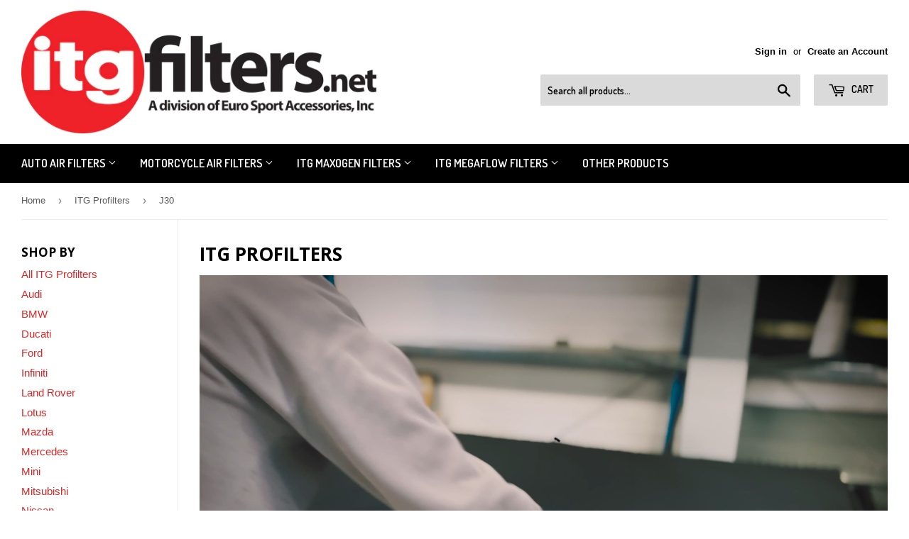

--- FILE ---
content_type: text/html; charset=utf-8
request_url: https://itgfilters.net/collections/itg-profilters/model_j30
body_size: 33040
content:

<!doctype html>
<!--[if lt IE 7]><html class="no-js lt-ie9 lt-ie8 lt-ie7" lang="en"> <![endif]-->
<!--[if IE 7]><html class="no-js lt-ie9 lt-ie8" lang="en"> <![endif]-->
<!--[if IE 8]><html class="no-js lt-ie9" lang="en"> <![endif]-->
<!--[if IE 9 ]><html class="ie9 no-js"> <![endif]-->
<!--[if (gt IE 9)|!(IE)]><!--> <html class="no-touch no-js"> <!--<![endif]-->
<head>
  <meta name="robots" content="noindex,nofollow" />
<meta name="googlebot" content="noindex,nofollow" />
   <!-- Added by AVADA HelpCenter FAQs -->
   <script>
   window.AVADA_APP_FAQS_STATUS = window.AVADA_APP_FAQS_STATUS || {};
   window.AVADA_FAQ = window.AVADA_FAQS || {};
   window.AVADA_FAQ={}
   window.AVADA_APP_FAQS_STATUS.shopId = 's5rsCpRDoXaj80z6I0Nx';
   window.AVADA_APP_FAQS_STATUS.statusFAQOnWidget = true;
 </script>
   <!-- /Added by AVADA HelpCenter FAQs -->
 


  
  <meta name="msvalidate.01" content="B1FB0906295EF52C7C4B6354AC6C873A" />
  <script type="application/ld+json">
{
  "@context": "http://schema.org",
  "@type": "AutoPartsStore",
  "name": "FSWERKS",
  "image": "https://ucarecdn.com/d5bae8ba-03bd-47c7-9a77-7891d06d7860/-/stretch/off/-/resize/3000x/-/quality/lighter/",
  "@id": "",
  "url": "http://www.fswerks.com",
  "telephone": "714-693-2555",
  "priceRange": "$$",
  "address": {
    "@type": "PostalAddress",
    "streetAddress": "5",
    "addressLocality": "",
    "addressRegion": "CA",
    "postalCode": "",
    "addressCountry": "US"
  },
  "geo": {
    "@type": "GeoCoordinates",
    "latitude": 33.8624766,
    "longitude": -117.805603
  },
  "openingHoursSpecification": [{
    "@type": "OpeningHoursSpecification",
    "dayOfWeek": [
      "Monday",
      "Tuesday",
      "Wednesday",
      "Thursday"
    ],
    "opens": "09:00",
    "closes": "17:00"
  },{
    "@type": "OpeningHoursSpecification",
    "dayOfWeek": "Friday",
    "opens": "09:00",
    "closes": "13:00"
  }],
  "sameAs": [
    "https://www.facebook.com/fswerks",
    "https://twitter.com/fswerks",
    "https://www.instagram.com/fswerks/",
    "https://www.youtube.com/user/FSWERKS/",
    "https://www.pinterest.com/fswerks/"
  ]
}
</script>
    <!--Begin Affirm Snippet-->
<script>
  _affirm_config = {
    public_api_key:  "LULK1E0P6PM9S78Z",
    script:          "https://cdn1.affirm.com/js/v2/affirm.js"
  };
  (function(l,g,m,e,a,f,b){var d,c=l[m]||{},h=document.createElement(f),n=document.getElementsByTagName(f)[0],k=function(a,b,c){return function(){a[b]._.push([c,arguments])}};c[e]=k(c,e,"set");d=c[e];c[a]={};c[a]._=[];d._=[];c[a][b]=k(c,a,b);a=0;for(b="set add save post open empty reset on off trigger ready setProduct".split(" ");a<b.length;a++)d[b[a]]=k(c,e,b[a]);a=0;for(b=["get","token","url","items"];a<b.length;a++)d[b[a]]=function(){};h.async=!0;h.src=g[f];n.parentNode.insertBefore(h,n);delete g[f];d(g);l[m]=c})(window,_affirm_config,"affirm","checkout","ui","script","ready");
</script>
<!--End Affirm Snippet-->
  
  <script>(function(H){H.className=H.className.replace(/\bno-js\b/,'js')})(document.documentElement)</script>
  <!-- Basic page needs ================================================== -->
  <meta charset="utf-8">
  <meta http-equiv="X-UA-Compatible" content="IE=edge,chrome=1">

  

  <!-- Title and description ================================================== -->
  <title>
  ITG Profilters &ndash; Tagged &quot;Model_J30&quot; &ndash; itgfilters.net
  </title>
<meta name="google-site-verification" content="XEUwYRkGzh3tqA9MhzxT9KOYujESpZ1L3SQHhJlfIZQ" />


  
    <meta name="description" content="">
  

  <!-- Product meta ================================================== -->
  <!-- /snippets/social-meta-tags.liquid -->




<meta property="og:site_name" content="itgfilters.net">
<meta property="og:url" content="https://itgfilters.net/collections/itg-profilters/model_j30">
<meta property="og:title" content="ITG Profilters">
<meta property="og:type" content="product.group">
<meta property="og:description" content="Automotive air filters from Induction Technology Group (ITG). Offering Profilter drop-in air filters, Maxogen conical air filters & Megaflow multi carb air filters">

<meta property="og:image" content="http://itgfilters.net/cdn/shop/collections/itg_cat_icons-01_1200x1200.jpg?v=1406755919">
<meta property="og:image:secure_url" content="https://itgfilters.net/cdn/shop/collections/itg_cat_icons-01_1200x1200.jpg?v=1406755919">


<meta name="twitter:card" content="summary_large_image">
<meta name="twitter:title" content="ITG Profilters">
<meta name="twitter:description" content="Automotive air filters from Induction Technology Group (ITG). Offering Profilter drop-in air filters, Maxogen conical air filters & Megaflow multi carb air filters">


  <!-- Helpers ================================================== -->
  <link rel="canonical" href="https://itgfilters.net/collections/itg-profilters/model_j30">
  <meta name="viewport" content="width=device-width,initial-scale=1">

  <!-- CSS ================================================== -->
  <link href="//itgfilters.net/cdn/shop/t/27/assets/theme.scss.css?v=29386710978883861601750202900" rel="stylesheet" type="text/css" media="all" />
  

  
    
    
    <link href="//fonts.googleapis.com/css?family=Open+Sans:700" rel="stylesheet" type="text/css" media="all" />
  


  
    
    
    <link href="//fonts.googleapis.com/css?family=Dosis:600" rel="stylesheet" type="text/css" media="all" />
  



  <!-- Header hook for plugins ================================================== -->
  <script>window.performance && window.performance.mark && window.performance.mark('shopify.content_for_header.start');</script><meta name="google-site-verification" content="S2CTbqBhOR8vKF16FXH5oHxdsJBIwCy4RZTV-rplcIU">
<meta name="facebook-domain-verification" content="6kwv58y3akuysvcdglqc2qlgrnzaj4">
<meta name="facebook-domain-verification" content="jdvvnckgkdz9c7ignmeg7jdu6kou0a">
<meta id="shopify-digital-wallet" name="shopify-digital-wallet" content="/5970421/digital_wallets/dialog">
<meta name="shopify-checkout-api-token" content="105a0d975274a9d155cb3f3eb03e3ed4">
<meta id="in-context-paypal-metadata" data-shop-id="5970421" data-venmo-supported="true" data-environment="production" data-locale="en_US" data-paypal-v4="true" data-currency="USD">
<link rel="alternate" type="application/atom+xml" title="Feed" href="/collections/itg-profilters/model_j30.atom" />
<link rel="alternate" type="application/json+oembed" href="https://itgfilters.net/collections/itg-profilters/model_j30.oembed">
<script async="async" src="/checkouts/internal/preloads.js?locale=en-US"></script>
<script id="shopify-features" type="application/json">{"accessToken":"105a0d975274a9d155cb3f3eb03e3ed4","betas":["rich-media-storefront-analytics"],"domain":"itgfilters.net","predictiveSearch":true,"shopId":5970421,"locale":"en"}</script>
<script>var Shopify = Shopify || {};
Shopify.shop = "itgfilters.myshopify.com";
Shopify.locale = "en";
Shopify.currency = {"active":"USD","rate":"1.0"};
Shopify.country = "US";
Shopify.theme = {"name":"Supply 3.0.1 (2025)","id":138033201322,"schema_name":"Supply","schema_version":"3.0.1","theme_store_id":null,"role":"main"};
Shopify.theme.handle = "null";
Shopify.theme.style = {"id":null,"handle":null};
Shopify.cdnHost = "itgfilters.net/cdn";
Shopify.routes = Shopify.routes || {};
Shopify.routes.root = "/";</script>
<script type="module">!function(o){(o.Shopify=o.Shopify||{}).modules=!0}(window);</script>
<script>!function(o){function n(){var o=[];function n(){o.push(Array.prototype.slice.apply(arguments))}return n.q=o,n}var t=o.Shopify=o.Shopify||{};t.loadFeatures=n(),t.autoloadFeatures=n()}(window);</script>
<script id="shop-js-analytics" type="application/json">{"pageType":"collection"}</script>
<script defer="defer" async type="module" src="//itgfilters.net/cdn/shopifycloud/shop-js/modules/v2/client.init-shop-cart-sync_COMZFrEa.en.esm.js"></script>
<script defer="defer" async type="module" src="//itgfilters.net/cdn/shopifycloud/shop-js/modules/v2/chunk.common_CdXrxk3f.esm.js"></script>
<script type="module">
  await import("//itgfilters.net/cdn/shopifycloud/shop-js/modules/v2/client.init-shop-cart-sync_COMZFrEa.en.esm.js");
await import("//itgfilters.net/cdn/shopifycloud/shop-js/modules/v2/chunk.common_CdXrxk3f.esm.js");

  window.Shopify.SignInWithShop?.initShopCartSync?.({"fedCMEnabled":true,"windoidEnabled":true});

</script>
<script>(function() {
  var isLoaded = false;
  function asyncLoad() {
    if (isLoaded) return;
    isLoaded = true;
    var urls = ["https:\/\/cdn-stamped-io.azureedge.net\/files\/shopify.min.js?v=1.1\u0026shop=itgfilters.myshopify.com","https:\/\/mpop.pxucdn.com\/apps.pixelunion.net\/scripts\/js\/countdown\/bundle.min.js?shop=itgfilters.myshopify.com","https:\/\/cdn1.stamped.io\/files\/widget.min.js?shop=itgfilters.myshopify.com","https:\/\/mmy.metizapps.com\/assets\/js\/make_model_year_beta_script.js?shop=itgfilters.myshopify.com","https:\/\/cdn.shopify.com\/s\/files\/1\/0597\/0421\/t\/6\/assets\/ets_mm_init.js?shop=itgfilters.myshopify.com","https:\/\/cdn.nfcube.com\/instafeed-509c6b25969ef64f71334924bd0b6a1a.js?shop=itgfilters.myshopify.com","https:\/\/snts-app.herokuapp.com\/get_script\/971c4f843c7411ee970a1ede61ff5b9c.js?shop=itgfilters.myshopify.com","https:\/\/cdn.hextom.com\/js\/quickannouncementbar.js?shop=itgfilters.myshopify.com"];
    for (var i = 0; i < urls.length; i++) {
      var s = document.createElement('script');
      s.type = 'text/javascript';
      s.async = true;
      s.src = urls[i];
      var x = document.getElementsByTagName('script')[0];
      x.parentNode.insertBefore(s, x);
    }
  };
  if(window.attachEvent) {
    window.attachEvent('onload', asyncLoad);
  } else {
    window.addEventListener('load', asyncLoad, false);
  }
})();</script>
<script id="__st">var __st={"a":5970421,"offset":-28800,"reqid":"41f87121-da7b-4afc-9e39-bee2a2d1fc70-1763426744","pageurl":"itgfilters.net\/collections\/itg-profilters\/model_j30","u":"824dcb695461","p":"collection","rtyp":"collection","rid":25768943};</script>
<script>window.ShopifyPaypalV4VisibilityTracking = true;</script>
<script id="captcha-bootstrap">!function(){'use strict';const t='contact',e='account',n='new_comment',o=[[t,t],['blogs',n],['comments',n],[t,'customer']],c=[[e,'customer_login'],[e,'guest_login'],[e,'recover_customer_password'],[e,'create_customer']],r=t=>t.map((([t,e])=>`form[action*='/${t}']:not([data-nocaptcha='true']) input[name='form_type'][value='${e}']`)).join(','),a=t=>()=>t?[...document.querySelectorAll(t)].map((t=>t.form)):[];function s(){const t=[...o],e=r(t);return a(e)}const i='password',u='form_key',d=['recaptcha-v3-token','g-recaptcha-response','h-captcha-response',i],f=()=>{try{return window.sessionStorage}catch{return}},m='__shopify_v',_=t=>t.elements[u];function p(t,e,n=!1){try{const o=window.sessionStorage,c=JSON.parse(o.getItem(e)),{data:r}=function(t){const{data:e,action:n}=t;return t[m]||n?{data:e,action:n}:{data:t,action:n}}(c);for(const[e,n]of Object.entries(r))t.elements[e]&&(t.elements[e].value=n);n&&o.removeItem(e)}catch(o){console.error('form repopulation failed',{error:o})}}const l='form_type',E='cptcha';function T(t){t.dataset[E]=!0}const w=window,h=w.document,L='Shopify',v='ce_forms',y='captcha';let A=!1;((t,e)=>{const n=(g='f06e6c50-85a8-45c8-87d0-21a2b65856fe',I='https://cdn.shopify.com/shopifycloud/storefront-forms-hcaptcha/ce_storefront_forms_captcha_hcaptcha.v1.5.2.iife.js',D={infoText:'Protected by hCaptcha',privacyText:'Privacy',termsText:'Terms'},(t,e,n)=>{const o=w[L][v],c=o.bindForm;if(c)return c(t,g,e,D).then(n);var r;o.q.push([[t,g,e,D],n]),r=I,A||(h.body.append(Object.assign(h.createElement('script'),{id:'captcha-provider',async:!0,src:r})),A=!0)});var g,I,D;w[L]=w[L]||{},w[L][v]=w[L][v]||{},w[L][v].q=[],w[L][y]=w[L][y]||{},w[L][y].protect=function(t,e){n(t,void 0,e),T(t)},Object.freeze(w[L][y]),function(t,e,n,w,h,L){const[v,y,A,g]=function(t,e,n){const i=e?o:[],u=t?c:[],d=[...i,...u],f=r(d),m=r(i),_=r(d.filter((([t,e])=>n.includes(e))));return[a(f),a(m),a(_),s()]}(w,h,L),I=t=>{const e=t.target;return e instanceof HTMLFormElement?e:e&&e.form},D=t=>v().includes(t);t.addEventListener('submit',(t=>{const e=I(t);if(!e)return;const n=D(e)&&!e.dataset.hcaptchaBound&&!e.dataset.recaptchaBound,o=_(e),c=g().includes(e)&&(!o||!o.value);(n||c)&&t.preventDefault(),c&&!n&&(function(t){try{if(!f())return;!function(t){const e=f();if(!e)return;const n=_(t);if(!n)return;const o=n.value;o&&e.removeItem(o)}(t);const e=Array.from(Array(32),(()=>Math.random().toString(36)[2])).join('');!function(t,e){_(t)||t.append(Object.assign(document.createElement('input'),{type:'hidden',name:u})),t.elements[u].value=e}(t,e),function(t,e){const n=f();if(!n)return;const o=[...t.querySelectorAll(`input[type='${i}']`)].map((({name:t})=>t)),c=[...d,...o],r={};for(const[a,s]of new FormData(t).entries())c.includes(a)||(r[a]=s);n.setItem(e,JSON.stringify({[m]:1,action:t.action,data:r}))}(t,e)}catch(e){console.error('failed to persist form',e)}}(e),e.submit())}));const S=(t,e)=>{t&&!t.dataset[E]&&(n(t,e.some((e=>e===t))),T(t))};for(const o of['focusin','change'])t.addEventListener(o,(t=>{const e=I(t);D(e)&&S(e,y())}));const B=e.get('form_key'),M=e.get(l),P=B&&M;t.addEventListener('DOMContentLoaded',(()=>{const t=y();if(P)for(const e of t)e.elements[l].value===M&&p(e,B);[...new Set([...A(),...v().filter((t=>'true'===t.dataset.shopifyCaptcha))])].forEach((e=>S(e,t)))}))}(h,new URLSearchParams(w.location.search),n,t,e,['guest_login'])})(!0,!0)}();</script>
<script integrity="sha256-52AcMU7V7pcBOXWImdc/TAGTFKeNjmkeM1Pvks/DTgc=" data-source-attribution="shopify.loadfeatures" defer="defer" src="//itgfilters.net/cdn/shopifycloud/storefront/assets/storefront/load_feature-81c60534.js" crossorigin="anonymous"></script>
<script data-source-attribution="shopify.dynamic_checkout.dynamic.init">var Shopify=Shopify||{};Shopify.PaymentButton=Shopify.PaymentButton||{isStorefrontPortableWallets:!0,init:function(){window.Shopify.PaymentButton.init=function(){};var t=document.createElement("script");t.src="https://itgfilters.net/cdn/shopifycloud/portable-wallets/latest/portable-wallets.en.js",t.type="module",document.head.appendChild(t)}};
</script>
<script data-source-attribution="shopify.dynamic_checkout.buyer_consent">
  function portableWalletsHideBuyerConsent(e){var t=document.getElementById("shopify-buyer-consent"),n=document.getElementById("shopify-subscription-policy-button");t&&n&&(t.classList.add("hidden"),t.setAttribute("aria-hidden","true"),n.removeEventListener("click",e))}function portableWalletsShowBuyerConsent(e){var t=document.getElementById("shopify-buyer-consent"),n=document.getElementById("shopify-subscription-policy-button");t&&n&&(t.classList.remove("hidden"),t.removeAttribute("aria-hidden"),n.addEventListener("click",e))}window.Shopify?.PaymentButton&&(window.Shopify.PaymentButton.hideBuyerConsent=portableWalletsHideBuyerConsent,window.Shopify.PaymentButton.showBuyerConsent=portableWalletsShowBuyerConsent);
</script>
<script data-source-attribution="shopify.dynamic_checkout.cart.bootstrap">document.addEventListener("DOMContentLoaded",(function(){function t(){return document.querySelector("shopify-accelerated-checkout-cart, shopify-accelerated-checkout")}if(t())Shopify.PaymentButton.init();else{new MutationObserver((function(e,n){t()&&(Shopify.PaymentButton.init(),n.disconnect())})).observe(document.body,{childList:!0,subtree:!0})}}));
</script>
<link id="shopify-accelerated-checkout-styles" rel="stylesheet" media="screen" href="https://itgfilters.net/cdn/shopifycloud/portable-wallets/latest/accelerated-checkout-backwards-compat.css" crossorigin="anonymous">
<style id="shopify-accelerated-checkout-cart">
        #shopify-buyer-consent {
  margin-top: 1em;
  display: inline-block;
  width: 100%;
}

#shopify-buyer-consent.hidden {
  display: none;
}

#shopify-subscription-policy-button {
  background: none;
  border: none;
  padding: 0;
  text-decoration: underline;
  font-size: inherit;
  cursor: pointer;
}

#shopify-subscription-policy-button::before {
  box-shadow: none;
}

      </style>

<script>window.performance && window.performance.mark && window.performance.mark('shopify.content_for_header.end');</script>

<script>
    window.BOLD = window.BOLD || {};
    window.BOLD.options = {settings: {v1_variant_mode : true, hybrid_fix_auto_insert_inputs: true}};
</script>


<script>var BOLD = BOLD || {};
    BOLD.products = BOLD.products || {};
    BOLD.variant_lookup = BOLD.variant_lookup || {};BOLD.products[null] ={"id":null,"title":null,"handle":null,"description":null,"published_at":"T","created_at":"T","vendor":null,"type":null,"tags":null,"price":"NaN","price_min":"NaN","price_max":"NaN","price_varies":false,"compare_at_price":"NaN","compare_at_price_min":"NaN","compare_at_price_max":"NaN","compare_at_price_varies":false,"all_variant_ids":[],"variants":[],"available":false,"images":null,"featured_image":null,"options":null,"url":null}</script>
<script>window.BOLD = window.BOLD || {};
    window.BOLD.common = window.BOLD.common || {};
    window.BOLD.common.Shopify = window.BOLD.common.Shopify || {};
    window.BOLD.common.Shopify.shop = {
      domain: 'itgfilters.net',
      permanent_domain: 'itgfilters.myshopify.com',
      url: 'https://itgfilters.net',
      secure_url: 'https://itgfilters.net',
      money_format: "$ {{amount}}",
      currency: "USD"
    };
    window.BOLD.common.Shopify.customer = {
      id: null,
      tags: null,
    };
    window.BOLD.common.Shopify.cart = {"note":null,"attributes":{},"original_total_price":0,"total_price":0,"total_discount":0,"total_weight":0.0,"item_count":0,"items":[],"requires_shipping":false,"currency":"USD","items_subtotal_price":0,"cart_level_discount_applications":[],"checkout_charge_amount":0};
    window.BOLD.common.template = 'collection';window.BOLD.common.Shopify.formatMoney = function(money, format) {
        function n(t, e) {
            return "undefined" == typeof t ? e : t
        }
        function r(t, e, r, i) {
            if (e = n(e, 2),
                r = n(r, ","),
                i = n(i, "."),
            isNaN(t) || null == t)
                return 0;
            t = (t / 100).toFixed(e);
            var o = t.split(".")
                , a = o[0].replace(/(\d)(?=(\d\d\d)+(?!\d))/g, "$1" + r)
                , s = o[1] ? i + o[1] : "";
            return a + s
        }
        "string" == typeof money && (money = money.replace(".", ""));
        var i = ""
            , o = /\{\{\s*(\w+)\s*\}\}/
            , a = format || window.BOLD.common.Shopify.shop.money_format || window.Shopify.money_format || "$ {{ amount }}";
        switch (a.match(o)[1]) {
            case "amount":
                i = r(money, 2, ",", ".");
                break;
            case "amount_no_decimals":
                i = r(money, 0, ",", ".");
                break;
            case "amount_with_comma_separator":
                i = r(money, 2, ".", ",");
                break;
            case "amount_no_decimals_with_comma_separator":
                i = r(money, 0, ".", ",");
                break;
            case "amount_with_space_separator":
                i = r(money, 2, " ", ",");
                break;
            case "amount_no_decimals_with_space_separator":
                i = r(money, 0, " ", ",");
                break;
            case "amount_with_apostrophe_separator":
                i = r(money, 2, "'", ".");
                break;
        }
        return a.replace(o, i);
    };
    window.BOLD.common.Shopify.saveProduct = function (handle, product) {
      if (typeof handle === 'string' && typeof window.BOLD.common.Shopify.products[handle] === 'undefined') {
        if (typeof product === 'number') {
          window.BOLD.common.Shopify.handles[product] = handle;
          product = { id: product };
        }
        window.BOLD.common.Shopify.products[handle] = product;
      }
    };
    window.BOLD.common.Shopify.saveVariant = function (variant_id, variant) {
      if (typeof variant_id === 'number' && typeof window.BOLD.common.Shopify.variants[variant_id] === 'undefined') {
        window.BOLD.common.Shopify.variants[variant_id] = variant;
      }
    };window.BOLD.common.Shopify.products = window.BOLD.common.Shopify.products || {};
    window.BOLD.common.Shopify.variants = window.BOLD.common.Shopify.variants || {};
    window.BOLD.common.Shopify.handles = window.BOLD.common.Shopify.handles || {};window.BOLD.common.Shopify.saveProduct(null, null);window.BOLD.apps_installed = {} || {};window.BOLD.common.Shopify.saveProduct("15wb384", 330643871);window.BOLD.common.Shopify.saveVariant(12129009500261, { product_id: 330643871, product_handle: "15wb384", price: 7195, group_id: '', csp_metafield: {}});window.BOLD.common.Shopify.metafields = window.BOLD.common.Shopify.metafields || {};window.BOLD.common.Shopify.metafields["bold_rp"] = {};window.BOLD.common.Shopify.metafields["bold_csp_defaults"] = {};window.BOLD.common.cacheParams = window.BOLD.common.cacheParams || {};
</script>

<script>
    window.BOLD.common.cacheParams.options = 1749783029;
</script>
<link href="//itgfilters.net/cdn/shop/t/27/assets/bold-options.css?v=168902100406818268571750198427" rel="stylesheet" type="text/css" media="all" />
<script defer src="https://options.shopapps.site/js/options.js"></script>
<link href="//itgfilters.net/cdn/shop/t/27/assets/bold-upsell.css?v=51915886505602322711750198427" rel="stylesheet" type="text/css" media="all" />
<link href="//itgfilters.net/cdn/shop/t/27/assets/bold-upsell-custom.css?v=150135899998303055901750198427" rel="stylesheet" type="text/css" media="all" />
<script>
</script><link href="//itgfilters.net/cdn/shop/t/27/assets/bold-brain-widget.css?v=12280912722225961271750198427" rel="stylesheet" type="text/css" media="all" />
 <link href="//itgfilters.net/cdn/shop/t/27/assets/bold.css?v=153824282581857672531750198427" rel="stylesheet" type="text/css" media="all" />

  

<!--[if lt IE 9]>
<script src="//cdnjs.cloudflare.com/ajax/libs/html5shiv/3.7.2/html5shiv.min.js" type="text/javascript"></script>
<script src="//itgfilters.net/cdn/shop/t/27/assets/respond.min.js?796" type="text/javascript"></script>
<link href="//itgfilters.net/cdn/shop/t/27/assets/respond-proxy.html" id="respond-proxy" rel="respond-proxy" />
<link href="//itgfilters.net/search?q=6fcb71113db7c4c6c383a7dc56706b6c" id="respond-redirect" rel="respond-redirect" />
<script src="//itgfilters.net/search?q=6fcb71113db7c4c6c383a7dc56706b6c" type="text/javascript"></script>
<![endif]-->
<!--[if (lte IE 9) ]><script src="//itgfilters.net/cdn/shop/t/27/assets/match-media.min.js?796" type="text/javascript"></script><![endif]-->


  
  

  <script src="//itgfilters.net/cdn/shop/t/27/assets/jquery-2.2.3.min.js?v=58211863146907186831750198427" type="text/javascript"></script>

  <!--[if (gt IE 9)|!(IE)]><!--><script src="//itgfilters.net/cdn/shop/t/27/assets/lazysizes.min.js?v=8147953233334221341750198427" async="async"></script><!--<![endif]-->
  <!--[if lte IE 9]><script src="//itgfilters.net/cdn/shop/t/27/assets/lazysizes.min.js?v=8147953233334221341750198427"></script><![endif]-->

  <!--[if (gt IE 9)|!(IE)]><!--><script src="//itgfilters.net/cdn/shop/t/27/assets/vendor.js?v=101189032894609067541750198427" defer="defer"></script><!--<![endif]-->
  <!--[if lte IE 9]><script src="//itgfilters.net/cdn/shop/t/27/assets/vendor.js?v=101189032894609067541750198427"></script><![endif]-->

  <!--[if (gt IE 9)|!(IE)]><!--><script src="//itgfilters.net/cdn/shop/t/27/assets/theme.js?v=162340120077693292231750198447" defer="defer"></script><!--<![endif]-->
  <!--[if lte IE 9]><script src="//itgfilters.net/cdn/shop/t/27/assets/theme.js?v=162340120077693292231750198447"></script><![endif]-->

  
  <link href="//itgfilters.net/cdn/shop/t/27/assets/bold.css?v=153824282581857672531750198427" rel="stylesheet" type="text/css" media="all" />

<script>var BOLD = BOLD || {};
    BOLD.products = BOLD.products || {};
    BOLD.variant_lookup = BOLD.variant_lookup || {};BOLD.products[null] ={"id":null,"title":null,"handle":null,"description":null,"published_at":"T","created_at":"T","vendor":null,"type":null,"tags":null,"price":"NaN","price_min":"NaN","price_max":"NaN","price_varies":false,"compare_at_price":"NaN","compare_at_price_min":"NaN","compare_at_price_max":"NaN","compare_at_price_varies":false,"all_variant_ids":[],"variants":[],"available":false,"images":null,"featured_image":null,"options":null,"url":null}</script>
  

  

  <!-- "snippets/shogun-head.liquid" was not rendered, the associated app was uninstalled -->

                  <script>
              if (typeof BSS_PL == 'undefined') {
                  var BSS_PL = {};
              }
              var bssPlApiServer = "https://product-labels-pro.bsscommerce.com";
              BSS_PL.customerTags = 'null';
              BSS_PL.configData = [];
              BSS_PL.storeId = 17478;
              BSS_PL.currentPlan = "false";
              BSS_PL.storeIdCustomOld = "10678";
              BSS_PL.storeIdOldWIthPriority = "12200";
              
              </script>
          <style>
.homepage-slideshow .slick-slide .bss_pl_img {
    visibility: hidden !important;
}
</style>
                    
<link href="//itgfilters.net/cdn/shop/t/27/assets/bold-upsell-fix.css?v=64918716063130582551750198427" rel="stylesheet" type="text/css" media="all" />


<script async src="https://www.googletagmanager.com/gtag/js?id=AW-499084217"></script>
<script>
  window.dataLayer = window.dataLayer || [];
  function gtag(){dataLayer.push(arguments);}
  gtag('js', new Date());
  gtag('config', 'AW-499084217');
</script>
  
<!-- BEGIN app block: shopify://apps/seoant-ai-seo/blocks/seoant-core/8e57283b-dcb0-4f7b-a947-fb5c57a0d59d -->
<!--SEOAnt Core By SEOAnt Teams, v0.1.6 START -->






<!-- SON-LD generated By SEOAnt END -->



<!-- Start : SEOAnt BrokenLink Redirect --><script type="text/javascript">
    !function(t){var e={};function r(n){if(e[n])return e[n].exports;var o=e[n]={i:n,l:!1,exports:{}};return t[n].call(o.exports,o,o.exports,r),o.l=!0,o.exports}r.m=t,r.c=e,r.d=function(t,e,n){r.o(t,e)||Object.defineProperty(t,e,{enumerable:!0,get:n})},r.r=function(t){"undefined"!==typeof Symbol&&Symbol.toStringTag&&Object.defineProperty(t,Symbol.toStringTag,{value:"Module"}),Object.defineProperty(t,"__esModule",{value:!0})},r.t=function(t,e){if(1&e&&(t=r(t)),8&e)return t;if(4&e&&"object"===typeof t&&t&&t.__esModule)return t;var n=Object.create(null);if(r.r(n),Object.defineProperty(n,"default",{enumerable:!0,value:t}),2&e&&"string"!=typeof t)for(var o in t)r.d(n,o,function(e){return t[e]}.bind(null,o));return n},r.n=function(t){var e=t&&t.__esModule?function(){return t.default}:function(){return t};return r.d(e,"a",e),e},r.o=function(t,e){return Object.prototype.hasOwnProperty.call(t,e)},r.p="",r(r.s=11)}([function(t,e,r){"use strict";var n=r(2),o=Object.prototype.toString;function i(t){return"[object Array]"===o.call(t)}function a(t){return"undefined"===typeof t}function u(t){return null!==t&&"object"===typeof t}function s(t){return"[object Function]"===o.call(t)}function c(t,e){if(null!==t&&"undefined"!==typeof t)if("object"!==typeof t&&(t=[t]),i(t))for(var r=0,n=t.length;r<n;r++)e.call(null,t[r],r,t);else for(var o in t)Object.prototype.hasOwnProperty.call(t,o)&&e.call(null,t[o],o,t)}t.exports={isArray:i,isArrayBuffer:function(t){return"[object ArrayBuffer]"===o.call(t)},isBuffer:function(t){return null!==t&&!a(t)&&null!==t.constructor&&!a(t.constructor)&&"function"===typeof t.constructor.isBuffer&&t.constructor.isBuffer(t)},isFormData:function(t){return"undefined"!==typeof FormData&&t instanceof FormData},isArrayBufferView:function(t){return"undefined"!==typeof ArrayBuffer&&ArrayBuffer.isView?ArrayBuffer.isView(t):t&&t.buffer&&t.buffer instanceof ArrayBuffer},isString:function(t){return"string"===typeof t},isNumber:function(t){return"number"===typeof t},isObject:u,isUndefined:a,isDate:function(t){return"[object Date]"===o.call(t)},isFile:function(t){return"[object File]"===o.call(t)},isBlob:function(t){return"[object Blob]"===o.call(t)},isFunction:s,isStream:function(t){return u(t)&&s(t.pipe)},isURLSearchParams:function(t){return"undefined"!==typeof URLSearchParams&&t instanceof URLSearchParams},isStandardBrowserEnv:function(){return("undefined"===typeof navigator||"ReactNative"!==navigator.product&&"NativeScript"!==navigator.product&&"NS"!==navigator.product)&&("undefined"!==typeof window&&"undefined"!==typeof document)},forEach:c,merge:function t(){var e={};function r(r,n){"object"===typeof e[n]&&"object"===typeof r?e[n]=t(e[n],r):e[n]=r}for(var n=0,o=arguments.length;n<o;n++)c(arguments[n],r);return e},deepMerge:function t(){var e={};function r(r,n){"object"===typeof e[n]&&"object"===typeof r?e[n]=t(e[n],r):e[n]="object"===typeof r?t({},r):r}for(var n=0,o=arguments.length;n<o;n++)c(arguments[n],r);return e},extend:function(t,e,r){return c(e,(function(e,o){t[o]=r&&"function"===typeof e?n(e,r):e})),t},trim:function(t){return t.replace(/^\s*/,"").replace(/\s*$/,"")}}},function(t,e,r){t.exports=r(12)},function(t,e,r){"use strict";t.exports=function(t,e){return function(){for(var r=new Array(arguments.length),n=0;n<r.length;n++)r[n]=arguments[n];return t.apply(e,r)}}},function(t,e,r){"use strict";var n=r(0);function o(t){return encodeURIComponent(t).replace(/%40/gi,"@").replace(/%3A/gi,":").replace(/%24/g,"$").replace(/%2C/gi,",").replace(/%20/g,"+").replace(/%5B/gi,"[").replace(/%5D/gi,"]")}t.exports=function(t,e,r){if(!e)return t;var i;if(r)i=r(e);else if(n.isURLSearchParams(e))i=e.toString();else{var a=[];n.forEach(e,(function(t,e){null!==t&&"undefined"!==typeof t&&(n.isArray(t)?e+="[]":t=[t],n.forEach(t,(function(t){n.isDate(t)?t=t.toISOString():n.isObject(t)&&(t=JSON.stringify(t)),a.push(o(e)+"="+o(t))})))})),i=a.join("&")}if(i){var u=t.indexOf("#");-1!==u&&(t=t.slice(0,u)),t+=(-1===t.indexOf("?")?"?":"&")+i}return t}},function(t,e,r){"use strict";t.exports=function(t){return!(!t||!t.__CANCEL__)}},function(t,e,r){"use strict";(function(e){var n=r(0),o=r(19),i={"Content-Type":"application/x-www-form-urlencoded"};function a(t,e){!n.isUndefined(t)&&n.isUndefined(t["Content-Type"])&&(t["Content-Type"]=e)}var u={adapter:function(){var t;return("undefined"!==typeof XMLHttpRequest||"undefined"!==typeof e&&"[object process]"===Object.prototype.toString.call(e))&&(t=r(6)),t}(),transformRequest:[function(t,e){return o(e,"Accept"),o(e,"Content-Type"),n.isFormData(t)||n.isArrayBuffer(t)||n.isBuffer(t)||n.isStream(t)||n.isFile(t)||n.isBlob(t)?t:n.isArrayBufferView(t)?t.buffer:n.isURLSearchParams(t)?(a(e,"application/x-www-form-urlencoded;charset=utf-8"),t.toString()):n.isObject(t)?(a(e,"application/json;charset=utf-8"),JSON.stringify(t)):t}],transformResponse:[function(t){if("string"===typeof t)try{t=JSON.parse(t)}catch(e){}return t}],timeout:0,xsrfCookieName:"XSRF-TOKEN",xsrfHeaderName:"X-XSRF-TOKEN",maxContentLength:-1,validateStatus:function(t){return t>=200&&t<300},headers:{common:{Accept:"application/json, text/plain, */*"}}};n.forEach(["delete","get","head"],(function(t){u.headers[t]={}})),n.forEach(["post","put","patch"],(function(t){u.headers[t]=n.merge(i)})),t.exports=u}).call(this,r(18))},function(t,e,r){"use strict";var n=r(0),o=r(20),i=r(3),a=r(22),u=r(25),s=r(26),c=r(7);t.exports=function(t){return new Promise((function(e,f){var l=t.data,p=t.headers;n.isFormData(l)&&delete p["Content-Type"];var h=new XMLHttpRequest;if(t.auth){var d=t.auth.username||"",m=t.auth.password||"";p.Authorization="Basic "+btoa(d+":"+m)}var y=a(t.baseURL,t.url);if(h.open(t.method.toUpperCase(),i(y,t.params,t.paramsSerializer),!0),h.timeout=t.timeout,h.onreadystatechange=function(){if(h&&4===h.readyState&&(0!==h.status||h.responseURL&&0===h.responseURL.indexOf("file:"))){var r="getAllResponseHeaders"in h?u(h.getAllResponseHeaders()):null,n={data:t.responseType&&"text"!==t.responseType?h.response:h.responseText,status:h.status,statusText:h.statusText,headers:r,config:t,request:h};o(e,f,n),h=null}},h.onabort=function(){h&&(f(c("Request aborted",t,"ECONNABORTED",h)),h=null)},h.onerror=function(){f(c("Network Error",t,null,h)),h=null},h.ontimeout=function(){var e="timeout of "+t.timeout+"ms exceeded";t.timeoutErrorMessage&&(e=t.timeoutErrorMessage),f(c(e,t,"ECONNABORTED",h)),h=null},n.isStandardBrowserEnv()){var v=r(27),g=(t.withCredentials||s(y))&&t.xsrfCookieName?v.read(t.xsrfCookieName):void 0;g&&(p[t.xsrfHeaderName]=g)}if("setRequestHeader"in h&&n.forEach(p,(function(t,e){"undefined"===typeof l&&"content-type"===e.toLowerCase()?delete p[e]:h.setRequestHeader(e,t)})),n.isUndefined(t.withCredentials)||(h.withCredentials=!!t.withCredentials),t.responseType)try{h.responseType=t.responseType}catch(w){if("json"!==t.responseType)throw w}"function"===typeof t.onDownloadProgress&&h.addEventListener("progress",t.onDownloadProgress),"function"===typeof t.onUploadProgress&&h.upload&&h.upload.addEventListener("progress",t.onUploadProgress),t.cancelToken&&t.cancelToken.promise.then((function(t){h&&(h.abort(),f(t),h=null)})),void 0===l&&(l=null),h.send(l)}))}},function(t,e,r){"use strict";var n=r(21);t.exports=function(t,e,r,o,i){var a=new Error(t);return n(a,e,r,o,i)}},function(t,e,r){"use strict";var n=r(0);t.exports=function(t,e){e=e||{};var r={},o=["url","method","params","data"],i=["headers","auth","proxy"],a=["baseURL","url","transformRequest","transformResponse","paramsSerializer","timeout","withCredentials","adapter","responseType","xsrfCookieName","xsrfHeaderName","onUploadProgress","onDownloadProgress","maxContentLength","validateStatus","maxRedirects","httpAgent","httpsAgent","cancelToken","socketPath"];n.forEach(o,(function(t){"undefined"!==typeof e[t]&&(r[t]=e[t])})),n.forEach(i,(function(o){n.isObject(e[o])?r[o]=n.deepMerge(t[o],e[o]):"undefined"!==typeof e[o]?r[o]=e[o]:n.isObject(t[o])?r[o]=n.deepMerge(t[o]):"undefined"!==typeof t[o]&&(r[o]=t[o])})),n.forEach(a,(function(n){"undefined"!==typeof e[n]?r[n]=e[n]:"undefined"!==typeof t[n]&&(r[n]=t[n])}));var u=o.concat(i).concat(a),s=Object.keys(e).filter((function(t){return-1===u.indexOf(t)}));return n.forEach(s,(function(n){"undefined"!==typeof e[n]?r[n]=e[n]:"undefined"!==typeof t[n]&&(r[n]=t[n])})),r}},function(t,e,r){"use strict";function n(t){this.message=t}n.prototype.toString=function(){return"Cancel"+(this.message?": "+this.message:"")},n.prototype.__CANCEL__=!0,t.exports=n},function(t,e,r){t.exports=r(13)},function(t,e,r){t.exports=r(30)},function(t,e,r){var n=function(t){"use strict";var e=Object.prototype,r=e.hasOwnProperty,n="function"===typeof Symbol?Symbol:{},o=n.iterator||"@@iterator",i=n.asyncIterator||"@@asyncIterator",a=n.toStringTag||"@@toStringTag";function u(t,e,r){return Object.defineProperty(t,e,{value:r,enumerable:!0,configurable:!0,writable:!0}),t[e]}try{u({},"")}catch(S){u=function(t,e,r){return t[e]=r}}function s(t,e,r,n){var o=e&&e.prototype instanceof l?e:l,i=Object.create(o.prototype),a=new L(n||[]);return i._invoke=function(t,e,r){var n="suspendedStart";return function(o,i){if("executing"===n)throw new Error("Generator is already running");if("completed"===n){if("throw"===o)throw i;return j()}for(r.method=o,r.arg=i;;){var a=r.delegate;if(a){var u=x(a,r);if(u){if(u===f)continue;return u}}if("next"===r.method)r.sent=r._sent=r.arg;else if("throw"===r.method){if("suspendedStart"===n)throw n="completed",r.arg;r.dispatchException(r.arg)}else"return"===r.method&&r.abrupt("return",r.arg);n="executing";var s=c(t,e,r);if("normal"===s.type){if(n=r.done?"completed":"suspendedYield",s.arg===f)continue;return{value:s.arg,done:r.done}}"throw"===s.type&&(n="completed",r.method="throw",r.arg=s.arg)}}}(t,r,a),i}function c(t,e,r){try{return{type:"normal",arg:t.call(e,r)}}catch(S){return{type:"throw",arg:S}}}t.wrap=s;var f={};function l(){}function p(){}function h(){}var d={};d[o]=function(){return this};var m=Object.getPrototypeOf,y=m&&m(m(T([])));y&&y!==e&&r.call(y,o)&&(d=y);var v=h.prototype=l.prototype=Object.create(d);function g(t){["next","throw","return"].forEach((function(e){u(t,e,(function(t){return this._invoke(e,t)}))}))}function w(t,e){var n;this._invoke=function(o,i){function a(){return new e((function(n,a){!function n(o,i,a,u){var s=c(t[o],t,i);if("throw"!==s.type){var f=s.arg,l=f.value;return l&&"object"===typeof l&&r.call(l,"__await")?e.resolve(l.__await).then((function(t){n("next",t,a,u)}),(function(t){n("throw",t,a,u)})):e.resolve(l).then((function(t){f.value=t,a(f)}),(function(t){return n("throw",t,a,u)}))}u(s.arg)}(o,i,n,a)}))}return n=n?n.then(a,a):a()}}function x(t,e){var r=t.iterator[e.method];if(void 0===r){if(e.delegate=null,"throw"===e.method){if(t.iterator.return&&(e.method="return",e.arg=void 0,x(t,e),"throw"===e.method))return f;e.method="throw",e.arg=new TypeError("The iterator does not provide a 'throw' method")}return f}var n=c(r,t.iterator,e.arg);if("throw"===n.type)return e.method="throw",e.arg=n.arg,e.delegate=null,f;var o=n.arg;return o?o.done?(e[t.resultName]=o.value,e.next=t.nextLoc,"return"!==e.method&&(e.method="next",e.arg=void 0),e.delegate=null,f):o:(e.method="throw",e.arg=new TypeError("iterator result is not an object"),e.delegate=null,f)}function b(t){var e={tryLoc:t[0]};1 in t&&(e.catchLoc=t[1]),2 in t&&(e.finallyLoc=t[2],e.afterLoc=t[3]),this.tryEntries.push(e)}function E(t){var e=t.completion||{};e.type="normal",delete e.arg,t.completion=e}function L(t){this.tryEntries=[{tryLoc:"root"}],t.forEach(b,this),this.reset(!0)}function T(t){if(t){var e=t[o];if(e)return e.call(t);if("function"===typeof t.next)return t;if(!isNaN(t.length)){var n=-1,i=function e(){for(;++n<t.length;)if(r.call(t,n))return e.value=t[n],e.done=!1,e;return e.value=void 0,e.done=!0,e};return i.next=i}}return{next:j}}function j(){return{value:void 0,done:!0}}return p.prototype=v.constructor=h,h.constructor=p,p.displayName=u(h,a,"GeneratorFunction"),t.isGeneratorFunction=function(t){var e="function"===typeof t&&t.constructor;return!!e&&(e===p||"GeneratorFunction"===(e.displayName||e.name))},t.mark=function(t){return Object.setPrototypeOf?Object.setPrototypeOf(t,h):(t.__proto__=h,u(t,a,"GeneratorFunction")),t.prototype=Object.create(v),t},t.awrap=function(t){return{__await:t}},g(w.prototype),w.prototype[i]=function(){return this},t.AsyncIterator=w,t.async=function(e,r,n,o,i){void 0===i&&(i=Promise);var a=new w(s(e,r,n,o),i);return t.isGeneratorFunction(r)?a:a.next().then((function(t){return t.done?t.value:a.next()}))},g(v),u(v,a,"Generator"),v[o]=function(){return this},v.toString=function(){return"[object Generator]"},t.keys=function(t){var e=[];for(var r in t)e.push(r);return e.reverse(),function r(){for(;e.length;){var n=e.pop();if(n in t)return r.value=n,r.done=!1,r}return r.done=!0,r}},t.values=T,L.prototype={constructor:L,reset:function(t){if(this.prev=0,this.next=0,this.sent=this._sent=void 0,this.done=!1,this.delegate=null,this.method="next",this.arg=void 0,this.tryEntries.forEach(E),!t)for(var e in this)"t"===e.charAt(0)&&r.call(this,e)&&!isNaN(+e.slice(1))&&(this[e]=void 0)},stop:function(){this.done=!0;var t=this.tryEntries[0].completion;if("throw"===t.type)throw t.arg;return this.rval},dispatchException:function(t){if(this.done)throw t;var e=this;function n(r,n){return a.type="throw",a.arg=t,e.next=r,n&&(e.method="next",e.arg=void 0),!!n}for(var o=this.tryEntries.length-1;o>=0;--o){var i=this.tryEntries[o],a=i.completion;if("root"===i.tryLoc)return n("end");if(i.tryLoc<=this.prev){var u=r.call(i,"catchLoc"),s=r.call(i,"finallyLoc");if(u&&s){if(this.prev<i.catchLoc)return n(i.catchLoc,!0);if(this.prev<i.finallyLoc)return n(i.finallyLoc)}else if(u){if(this.prev<i.catchLoc)return n(i.catchLoc,!0)}else{if(!s)throw new Error("try statement without catch or finally");if(this.prev<i.finallyLoc)return n(i.finallyLoc)}}}},abrupt:function(t,e){for(var n=this.tryEntries.length-1;n>=0;--n){var o=this.tryEntries[n];if(o.tryLoc<=this.prev&&r.call(o,"finallyLoc")&&this.prev<o.finallyLoc){var i=o;break}}i&&("break"===t||"continue"===t)&&i.tryLoc<=e&&e<=i.finallyLoc&&(i=null);var a=i?i.completion:{};return a.type=t,a.arg=e,i?(this.method="next",this.next=i.finallyLoc,f):this.complete(a)},complete:function(t,e){if("throw"===t.type)throw t.arg;return"break"===t.type||"continue"===t.type?this.next=t.arg:"return"===t.type?(this.rval=this.arg=t.arg,this.method="return",this.next="end"):"normal"===t.type&&e&&(this.next=e),f},finish:function(t){for(var e=this.tryEntries.length-1;e>=0;--e){var r=this.tryEntries[e];if(r.finallyLoc===t)return this.complete(r.completion,r.afterLoc),E(r),f}},catch:function(t){for(var e=this.tryEntries.length-1;e>=0;--e){var r=this.tryEntries[e];if(r.tryLoc===t){var n=r.completion;if("throw"===n.type){var o=n.arg;E(r)}return o}}throw new Error("illegal catch attempt")},delegateYield:function(t,e,r){return this.delegate={iterator:T(t),resultName:e,nextLoc:r},"next"===this.method&&(this.arg=void 0),f}},t}(t.exports);try{regeneratorRuntime=n}catch(o){Function("r","regeneratorRuntime = r")(n)}},function(t,e,r){"use strict";var n=r(0),o=r(2),i=r(14),a=r(8);function u(t){var e=new i(t),r=o(i.prototype.request,e);return n.extend(r,i.prototype,e),n.extend(r,e),r}var s=u(r(5));s.Axios=i,s.create=function(t){return u(a(s.defaults,t))},s.Cancel=r(9),s.CancelToken=r(28),s.isCancel=r(4),s.all=function(t){return Promise.all(t)},s.spread=r(29),t.exports=s,t.exports.default=s},function(t,e,r){"use strict";var n=r(0),o=r(3),i=r(15),a=r(16),u=r(8);function s(t){this.defaults=t,this.interceptors={request:new i,response:new i}}s.prototype.request=function(t){"string"===typeof t?(t=arguments[1]||{}).url=arguments[0]:t=t||{},(t=u(this.defaults,t)).method?t.method=t.method.toLowerCase():this.defaults.method?t.method=this.defaults.method.toLowerCase():t.method="get";var e=[a,void 0],r=Promise.resolve(t);for(this.interceptors.request.forEach((function(t){e.unshift(t.fulfilled,t.rejected)})),this.interceptors.response.forEach((function(t){e.push(t.fulfilled,t.rejected)}));e.length;)r=r.then(e.shift(),e.shift());return r},s.prototype.getUri=function(t){return t=u(this.defaults,t),o(t.url,t.params,t.paramsSerializer).replace(/^\?/,"")},n.forEach(["delete","get","head","options"],(function(t){s.prototype[t]=function(e,r){return this.request(n.merge(r||{},{method:t,url:e}))}})),n.forEach(["post","put","patch"],(function(t){s.prototype[t]=function(e,r,o){return this.request(n.merge(o||{},{method:t,url:e,data:r}))}})),t.exports=s},function(t,e,r){"use strict";var n=r(0);function o(){this.handlers=[]}o.prototype.use=function(t,e){return this.handlers.push({fulfilled:t,rejected:e}),this.handlers.length-1},o.prototype.eject=function(t){this.handlers[t]&&(this.handlers[t]=null)},o.prototype.forEach=function(t){n.forEach(this.handlers,(function(e){null!==e&&t(e)}))},t.exports=o},function(t,e,r){"use strict";var n=r(0),o=r(17),i=r(4),a=r(5);function u(t){t.cancelToken&&t.cancelToken.throwIfRequested()}t.exports=function(t){return u(t),t.headers=t.headers||{},t.data=o(t.data,t.headers,t.transformRequest),t.headers=n.merge(t.headers.common||{},t.headers[t.method]||{},t.headers),n.forEach(["delete","get","head","post","put","patch","common"],(function(e){delete t.headers[e]})),(t.adapter||a.adapter)(t).then((function(e){return u(t),e.data=o(e.data,e.headers,t.transformResponse),e}),(function(e){return i(e)||(u(t),e&&e.response&&(e.response.data=o(e.response.data,e.response.headers,t.transformResponse))),Promise.reject(e)}))}},function(t,e,r){"use strict";var n=r(0);t.exports=function(t,e,r){return n.forEach(r,(function(r){t=r(t,e)})),t}},function(t,e){var r,n,o=t.exports={};function i(){throw new Error("setTimeout has not been defined")}function a(){throw new Error("clearTimeout has not been defined")}function u(t){if(r===setTimeout)return setTimeout(t,0);if((r===i||!r)&&setTimeout)return r=setTimeout,setTimeout(t,0);try{return r(t,0)}catch(e){try{return r.call(null,t,0)}catch(e){return r.call(this,t,0)}}}!function(){try{r="function"===typeof setTimeout?setTimeout:i}catch(t){r=i}try{n="function"===typeof clearTimeout?clearTimeout:a}catch(t){n=a}}();var s,c=[],f=!1,l=-1;function p(){f&&s&&(f=!1,s.length?c=s.concat(c):l=-1,c.length&&h())}function h(){if(!f){var t=u(p);f=!0;for(var e=c.length;e;){for(s=c,c=[];++l<e;)s&&s[l].run();l=-1,e=c.length}s=null,f=!1,function(t){if(n===clearTimeout)return clearTimeout(t);if((n===a||!n)&&clearTimeout)return n=clearTimeout,clearTimeout(t);try{n(t)}catch(e){try{return n.call(null,t)}catch(e){return n.call(this,t)}}}(t)}}function d(t,e){this.fun=t,this.array=e}function m(){}o.nextTick=function(t){var e=new Array(arguments.length-1);if(arguments.length>1)for(var r=1;r<arguments.length;r++)e[r-1]=arguments[r];c.push(new d(t,e)),1!==c.length||f||u(h)},d.prototype.run=function(){this.fun.apply(null,this.array)},o.title="browser",o.browser=!0,o.env={},o.argv=[],o.version="",o.versions={},o.on=m,o.addListener=m,o.once=m,o.off=m,o.removeListener=m,o.removeAllListeners=m,o.emit=m,o.prependListener=m,o.prependOnceListener=m,o.listeners=function(t){return[]},o.binding=function(t){throw new Error("process.binding is not supported")},o.cwd=function(){return"/"},o.chdir=function(t){throw new Error("process.chdir is not supported")},o.umask=function(){return 0}},function(t,e,r){"use strict";var n=r(0);t.exports=function(t,e){n.forEach(t,(function(r,n){n!==e&&n.toUpperCase()===e.toUpperCase()&&(t[e]=r,delete t[n])}))}},function(t,e,r){"use strict";var n=r(7);t.exports=function(t,e,r){var o=r.config.validateStatus;!o||o(r.status)?t(r):e(n("Request failed with status code "+r.status,r.config,null,r.request,r))}},function(t,e,r){"use strict";t.exports=function(t,e,r,n,o){return t.config=e,r&&(t.code=r),t.request=n,t.response=o,t.isAxiosError=!0,t.toJSON=function(){return{message:this.message,name:this.name,description:this.description,number:this.number,fileName:this.fileName,lineNumber:this.lineNumber,columnNumber:this.columnNumber,stack:this.stack,config:this.config,code:this.code}},t}},function(t,e,r){"use strict";var n=r(23),o=r(24);t.exports=function(t,e){return t&&!n(e)?o(t,e):e}},function(t,e,r){"use strict";t.exports=function(t){return/^([a-z][a-z\d\+\-\.]*:)?\/\//i.test(t)}},function(t,e,r){"use strict";t.exports=function(t,e){return e?t.replace(/\/+$/,"")+"/"+e.replace(/^\/+/,""):t}},function(t,e,r){"use strict";var n=r(0),o=["age","authorization","content-length","content-type","etag","expires","from","host","if-modified-since","if-unmodified-since","last-modified","location","max-forwards","proxy-authorization","referer","retry-after","user-agent"];t.exports=function(t){var e,r,i,a={};return t?(n.forEach(t.split("\n"),(function(t){if(i=t.indexOf(":"),e=n.trim(t.substr(0,i)).toLowerCase(),r=n.trim(t.substr(i+1)),e){if(a[e]&&o.indexOf(e)>=0)return;a[e]="set-cookie"===e?(a[e]?a[e]:[]).concat([r]):a[e]?a[e]+", "+r:r}})),a):a}},function(t,e,r){"use strict";var n=r(0);t.exports=n.isStandardBrowserEnv()?function(){var t,e=/(msie|trident)/i.test(navigator.userAgent),r=document.createElement("a");function o(t){var n=t;return e&&(r.setAttribute("href",n),n=r.href),r.setAttribute("href",n),{href:r.href,protocol:r.protocol?r.protocol.replace(/:$/,""):"",host:r.host,search:r.search?r.search.replace(/^\?/,""):"",hash:r.hash?r.hash.replace(/^#/,""):"",hostname:r.hostname,port:r.port,pathname:"/"===r.pathname.charAt(0)?r.pathname:"/"+r.pathname}}return t=o(window.location.href),function(e){var r=n.isString(e)?o(e):e;return r.protocol===t.protocol&&r.host===t.host}}():function(){return!0}},function(t,e,r){"use strict";var n=r(0);t.exports=n.isStandardBrowserEnv()?{write:function(t,e,r,o,i,a){var u=[];u.push(t+"="+encodeURIComponent(e)),n.isNumber(r)&&u.push("expires="+new Date(r).toGMTString()),n.isString(o)&&u.push("path="+o),n.isString(i)&&u.push("domain="+i),!0===a&&u.push("secure"),document.cookie=u.join("; ")},read:function(t){var e=document.cookie.match(new RegExp("(^|;\\s*)("+t+")=([^;]*)"));return e?decodeURIComponent(e[3]):null},remove:function(t){this.write(t,"",Date.now()-864e5)}}:{write:function(){},read:function(){return null},remove:function(){}}},function(t,e,r){"use strict";var n=r(9);function o(t){if("function"!==typeof t)throw new TypeError("executor must be a function.");var e;this.promise=new Promise((function(t){e=t}));var r=this;t((function(t){r.reason||(r.reason=new n(t),e(r.reason))}))}o.prototype.throwIfRequested=function(){if(this.reason)throw this.reason},o.source=function(){var t;return{token:new o((function(e){t=e})),cancel:t}},t.exports=o},function(t,e,r){"use strict";t.exports=function(t){return function(e){return t.apply(null,e)}}},function(t,e,r){"use strict";r.r(e);var n=r(1),o=r.n(n);function i(t,e,r,n,o,i,a){try{var u=t[i](a),s=u.value}catch(c){return void r(c)}u.done?e(s):Promise.resolve(s).then(n,o)}function a(t){return function(){var e=this,r=arguments;return new Promise((function(n,o){var a=t.apply(e,r);function u(t){i(a,n,o,u,s,"next",t)}function s(t){i(a,n,o,u,s,"throw",t)}u(void 0)}))}}var u=r(10),s=r.n(u);var c=function(t){return function(t){var e=arguments.length>1&&void 0!==arguments[1]?arguments[1]:{},r=arguments.length>2&&void 0!==arguments[2]?arguments[2]:"GET";return r=r.toUpperCase(),new Promise((function(n){var o;"GET"===r&&(o=s.a.get(t,{params:e})),o.then((function(t){n(t.data)}))}))}("https://api-app.seoant.com/api/v1/receive_id",t,"GET")};function f(){return(f=a(o.a.mark((function t(e,r,n){var i;return o.a.wrap((function(t){for(;;)switch(t.prev=t.next){case 0:return i={shop:e,code:r,seogid:n},t.next=3,c(i);case 3:t.sent;case 4:case"end":return t.stop()}}),t)})))).apply(this,arguments)}var l=window.location.href;if(-1!=l.indexOf("seogid")){var p=l.split("seogid");if(void 0!=p[1]){var h=window.location.pathname+window.location.search;window.history.pushState({},0,h),function(t,e,r){f.apply(this,arguments)}("itgfilters.myshopify.com","",p[1])}}}]);
</script><!-- END : SEOAnt BrokenLink Redirect -->

<!-- Added By SEOAnt AMP. v0.0.1, START --><!-- Added By SEOAnt AMP END -->

<!-- Instant Page START --><!-- Instant Page END -->


<!-- Google search console START v1.0 --><!-- Google search console END v1.0 -->

<!-- Lazy Loading START --><!-- Lazy Loading END -->


<!-- Font Optimize START --><!-- Font Optimize END -->

<!-- Video Lazy START --><!-- Video Lazy END -->

<!--  SEOAnt Core End -->

<!-- END app block --><link href="https://monorail-edge.shopifysvc.com" rel="dns-prefetch">
<script>(function(){if ("sendBeacon" in navigator && "performance" in window) {try {var session_token_from_headers = performance.getEntriesByType('navigation')[0].serverTiming.find(x => x.name == '_s').description;} catch {var session_token_from_headers = undefined;}var session_cookie_matches = document.cookie.match(/_shopify_s=([^;]*)/);var session_token_from_cookie = session_cookie_matches && session_cookie_matches.length === 2 ? session_cookie_matches[1] : "";var session_token = session_token_from_headers || session_token_from_cookie || "";function handle_abandonment_event(e) {var entries = performance.getEntries().filter(function(entry) {return /monorail-edge.shopifysvc.com/.test(entry.name);});if (!window.abandonment_tracked && entries.length === 0) {window.abandonment_tracked = true;var currentMs = Date.now();var navigation_start = performance.timing.navigationStart;var payload = {shop_id: 5970421,url: window.location.href,navigation_start,duration: currentMs - navigation_start,session_token,page_type: "collection"};window.navigator.sendBeacon("https://monorail-edge.shopifysvc.com/v1/produce", JSON.stringify({schema_id: "online_store_buyer_site_abandonment/1.1",payload: payload,metadata: {event_created_at_ms: currentMs,event_sent_at_ms: currentMs}}));}}window.addEventListener('pagehide', handle_abandonment_event);}}());</script>
<script id="web-pixels-manager-setup">(function e(e,d,r,n,o){if(void 0===o&&(o={}),!Boolean(null===(a=null===(i=window.Shopify)||void 0===i?void 0:i.analytics)||void 0===a?void 0:a.replayQueue)){var i,a;window.Shopify=window.Shopify||{};var t=window.Shopify;t.analytics=t.analytics||{};var s=t.analytics;s.replayQueue=[],s.publish=function(e,d,r){return s.replayQueue.push([e,d,r]),!0};try{self.performance.mark("wpm:start")}catch(e){}var l=function(){var e={modern:/Edge?\/(1{2}[4-9]|1[2-9]\d|[2-9]\d{2}|\d{4,})\.\d+(\.\d+|)|Firefox\/(1{2}[4-9]|1[2-9]\d|[2-9]\d{2}|\d{4,})\.\d+(\.\d+|)|Chrom(ium|e)\/(9{2}|\d{3,})\.\d+(\.\d+|)|(Maci|X1{2}).+ Version\/(15\.\d+|(1[6-9]|[2-9]\d|\d{3,})\.\d+)([,.]\d+|)( \(\w+\)|)( Mobile\/\w+|) Safari\/|Chrome.+OPR\/(9{2}|\d{3,})\.\d+\.\d+|(CPU[ +]OS|iPhone[ +]OS|CPU[ +]iPhone|CPU IPhone OS|CPU iPad OS)[ +]+(15[._]\d+|(1[6-9]|[2-9]\d|\d{3,})[._]\d+)([._]\d+|)|Android:?[ /-](13[3-9]|1[4-9]\d|[2-9]\d{2}|\d{4,})(\.\d+|)(\.\d+|)|Android.+Firefox\/(13[5-9]|1[4-9]\d|[2-9]\d{2}|\d{4,})\.\d+(\.\d+|)|Android.+Chrom(ium|e)\/(13[3-9]|1[4-9]\d|[2-9]\d{2}|\d{4,})\.\d+(\.\d+|)|SamsungBrowser\/([2-9]\d|\d{3,})\.\d+/,legacy:/Edge?\/(1[6-9]|[2-9]\d|\d{3,})\.\d+(\.\d+|)|Firefox\/(5[4-9]|[6-9]\d|\d{3,})\.\d+(\.\d+|)|Chrom(ium|e)\/(5[1-9]|[6-9]\d|\d{3,})\.\d+(\.\d+|)([\d.]+$|.*Safari\/(?![\d.]+ Edge\/[\d.]+$))|(Maci|X1{2}).+ Version\/(10\.\d+|(1[1-9]|[2-9]\d|\d{3,})\.\d+)([,.]\d+|)( \(\w+\)|)( Mobile\/\w+|) Safari\/|Chrome.+OPR\/(3[89]|[4-9]\d|\d{3,})\.\d+\.\d+|(CPU[ +]OS|iPhone[ +]OS|CPU[ +]iPhone|CPU IPhone OS|CPU iPad OS)[ +]+(10[._]\d+|(1[1-9]|[2-9]\d|\d{3,})[._]\d+)([._]\d+|)|Android:?[ /-](13[3-9]|1[4-9]\d|[2-9]\d{2}|\d{4,})(\.\d+|)(\.\d+|)|Mobile Safari.+OPR\/([89]\d|\d{3,})\.\d+\.\d+|Android.+Firefox\/(13[5-9]|1[4-9]\d|[2-9]\d{2}|\d{4,})\.\d+(\.\d+|)|Android.+Chrom(ium|e)\/(13[3-9]|1[4-9]\d|[2-9]\d{2}|\d{4,})\.\d+(\.\d+|)|Android.+(UC? ?Browser|UCWEB|U3)[ /]?(15\.([5-9]|\d{2,})|(1[6-9]|[2-9]\d|\d{3,})\.\d+)\.\d+|SamsungBrowser\/(5\.\d+|([6-9]|\d{2,})\.\d+)|Android.+MQ{2}Browser\/(14(\.(9|\d{2,})|)|(1[5-9]|[2-9]\d|\d{3,})(\.\d+|))(\.\d+|)|K[Aa][Ii]OS\/(3\.\d+|([4-9]|\d{2,})\.\d+)(\.\d+|)/},d=e.modern,r=e.legacy,n=navigator.userAgent;return n.match(d)?"modern":n.match(r)?"legacy":"unknown"}(),u="modern"===l?"modern":"legacy",c=(null!=n?n:{modern:"",legacy:""})[u],f=function(e){return[e.baseUrl,"/wpm","/b",e.hashVersion,"modern"===e.buildTarget?"m":"l",".js"].join("")}({baseUrl:d,hashVersion:r,buildTarget:u}),m=function(e){var d=e.version,r=e.bundleTarget,n=e.surface,o=e.pageUrl,i=e.monorailEndpoint;return{emit:function(e){var a=e.status,t=e.errorMsg,s=(new Date).getTime(),l=JSON.stringify({metadata:{event_sent_at_ms:s},events:[{schema_id:"web_pixels_manager_load/3.1",payload:{version:d,bundle_target:r,page_url:o,status:a,surface:n,error_msg:t},metadata:{event_created_at_ms:s}}]});if(!i)return console&&console.warn&&console.warn("[Web Pixels Manager] No Monorail endpoint provided, skipping logging."),!1;try{return self.navigator.sendBeacon.bind(self.navigator)(i,l)}catch(e){}var u=new XMLHttpRequest;try{return u.open("POST",i,!0),u.setRequestHeader("Content-Type","text/plain"),u.send(l),!0}catch(e){return console&&console.warn&&console.warn("[Web Pixels Manager] Got an unhandled error while logging to Monorail."),!1}}}}({version:r,bundleTarget:l,surface:e.surface,pageUrl:self.location.href,monorailEndpoint:e.monorailEndpoint});try{o.browserTarget=l,function(e){var d=e.src,r=e.async,n=void 0===r||r,o=e.onload,i=e.onerror,a=e.sri,t=e.scriptDataAttributes,s=void 0===t?{}:t,l=document.createElement("script"),u=document.querySelector("head"),c=document.querySelector("body");if(l.async=n,l.src=d,a&&(l.integrity=a,l.crossOrigin="anonymous"),s)for(var f in s)if(Object.prototype.hasOwnProperty.call(s,f))try{l.dataset[f]=s[f]}catch(e){}if(o&&l.addEventListener("load",o),i&&l.addEventListener("error",i),u)u.appendChild(l);else{if(!c)throw new Error("Did not find a head or body element to append the script");c.appendChild(l)}}({src:f,async:!0,onload:function(){if(!function(){var e,d;return Boolean(null===(d=null===(e=window.Shopify)||void 0===e?void 0:e.analytics)||void 0===d?void 0:d.initialized)}()){var d=window.webPixelsManager.init(e)||void 0;if(d){var r=window.Shopify.analytics;r.replayQueue.forEach((function(e){var r=e[0],n=e[1],o=e[2];d.publishCustomEvent(r,n,o)})),r.replayQueue=[],r.publish=d.publishCustomEvent,r.visitor=d.visitor,r.initialized=!0}}},onerror:function(){return m.emit({status:"failed",errorMsg:"".concat(f," has failed to load")})},sri:function(e){var d=/^sha384-[A-Za-z0-9+/=]+$/;return"string"==typeof e&&d.test(e)}(c)?c:"",scriptDataAttributes:o}),m.emit({status:"loading"})}catch(e){m.emit({status:"failed",errorMsg:(null==e?void 0:e.message)||"Unknown error"})}}})({shopId: 5970421,storefrontBaseUrl: "https://itgfilters.net",extensionsBaseUrl: "https://extensions.shopifycdn.com/cdn/shopifycloud/web-pixels-manager",monorailEndpoint: "https://monorail-edge.shopifysvc.com/unstable/produce_batch",surface: "storefront-renderer",enabledBetaFlags: ["2dca8a86"],webPixelsConfigList: [{"id":"432865450","configuration":"{\"config\":\"{\\\"pixel_id\\\":\\\"0\\\",\\\"gtag_events\\\":[{\\\"type\\\":\\\"page_view\\\",\\\"action_label\\\":\\\"AW-499035006\\\/qMMQCNuJ-eQBEP7W-u0B\\\"},{\\\"type\\\":\\\"purchase\\\",\\\"action_label\\\":\\\"AW-499035006\\\/hRqtCN6J-eQBEP7W-u0B\\\"},{\\\"type\\\":\\\"view_item\\\",\\\"action_label\\\":\\\"AW-499035006\\\/TiQACOGJ-eQBEP7W-u0B\\\"},{\\\"type\\\":\\\"add_to_cart\\\",\\\"action_label\\\":\\\"AW-499035006\\\/2MZ8COSJ-eQBEP7W-u0B\\\"},{\\\"type\\\":\\\"begin_checkout\\\",\\\"action_label\\\":\\\"AW-499035006\\\/JaUmCOeJ-eQBEP7W-u0B\\\"},{\\\"type\\\":\\\"search\\\",\\\"action_label\\\":\\\"AW-499035006\\\/69xRCOqJ-eQBEP7W-u0B\\\"},{\\\"type\\\":\\\"add_payment_info\\\",\\\"action_label\\\":\\\"AW-499035006\\\/oXiYCKSR-eQBEP7W-u0B\\\"}],\\\"enable_monitoring_mode\\\":false}\"}","eventPayloadVersion":"v1","runtimeContext":"OPEN","scriptVersion":"b2a88bafab3e21179ed38636efcd8a93","type":"APP","apiClientId":1780363,"privacyPurposes":[],"dataSharingAdjustments":{"protectedCustomerApprovalScopes":["read_customer_address","read_customer_email","read_customer_name","read_customer_personal_data","read_customer_phone"]}},{"id":"42172586","eventPayloadVersion":"v1","runtimeContext":"LAX","scriptVersion":"1","type":"CUSTOM","privacyPurposes":["MARKETING"],"name":"Meta pixel (migrated)"},{"id":"59801770","eventPayloadVersion":"v1","runtimeContext":"LAX","scriptVersion":"1","type":"CUSTOM","privacyPurposes":["ANALYTICS"],"name":"Google Analytics tag (migrated)"},{"id":"shopify-app-pixel","configuration":"{}","eventPayloadVersion":"v1","runtimeContext":"STRICT","scriptVersion":"0450","apiClientId":"shopify-pixel","type":"APP","privacyPurposes":["ANALYTICS","MARKETING"]},{"id":"shopify-custom-pixel","eventPayloadVersion":"v1","runtimeContext":"LAX","scriptVersion":"0450","apiClientId":"shopify-pixel","type":"CUSTOM","privacyPurposes":["ANALYTICS","MARKETING"]}],isMerchantRequest: false,initData: {"shop":{"name":"itgfilters.net","paymentSettings":{"currencyCode":"USD"},"myshopifyDomain":"itgfilters.myshopify.com","countryCode":"US","storefrontUrl":"https:\/\/itgfilters.net"},"customer":null,"cart":null,"checkout":null,"productVariants":[],"purchasingCompany":null},},"https://itgfilters.net/cdn","ae1676cfwd2530674p4253c800m34e853cb",{"modern":"","legacy":""},{"shopId":"5970421","storefrontBaseUrl":"https:\/\/itgfilters.net","extensionBaseUrl":"https:\/\/extensions.shopifycdn.com\/cdn\/shopifycloud\/web-pixels-manager","surface":"storefront-renderer","enabledBetaFlags":"[\"2dca8a86\"]","isMerchantRequest":"false","hashVersion":"ae1676cfwd2530674p4253c800m34e853cb","publish":"custom","events":"[[\"page_viewed\",{}],[\"collection_viewed\",{\"collection\":{\"id\":\"25768943\",\"title\":\"ITG Profilters\",\"productVariants\":[{\"price\":{\"amount\":71.95,\"currencyCode\":\"USD\"},\"product\":{\"title\":\"ITG Profilter Performance Air Filter WB-384\",\"vendor\":\"ITG\",\"id\":\"330643871\",\"untranslatedTitle\":\"ITG Profilter Performance Air Filter WB-384\",\"url\":\"\/products\/15wb384\",\"type\":\"ITG \u003e Automotive \u003e Profilter \u003e Air Filter \u003e Foam \u003e Performance\"},\"id\":\"12129009500261\",\"image\":{\"src\":\"\/\/itgfilters.net\/cdn\/shop\/products\/WB-384.jpg?v=1745537946\"},\"sku\":\"15WB384\",\"title\":\"Default Title\",\"untranslatedTitle\":\"Default Title\"}]}}]]"});</script><script>
  window.ShopifyAnalytics = window.ShopifyAnalytics || {};
  window.ShopifyAnalytics.meta = window.ShopifyAnalytics.meta || {};
  window.ShopifyAnalytics.meta.currency = 'USD';
  var meta = {"products":[{"id":330643871,"gid":"gid:\/\/shopify\/Product\/330643871","vendor":"ITG","type":"ITG \u003e Automotive \u003e Profilter \u003e Air Filter \u003e Foam \u003e Performance","variants":[{"id":12129009500261,"price":7195,"name":"ITG Profilter Performance Air Filter WB-384","public_title":null,"sku":"15WB384"}],"remote":false}],"page":{"pageType":"collection","resourceType":"collection","resourceId":25768943}};
  for (var attr in meta) {
    window.ShopifyAnalytics.meta[attr] = meta[attr];
  }
</script>
<script class="analytics">
  (function () {
    var customDocumentWrite = function(content) {
      var jquery = null;

      if (window.jQuery) {
        jquery = window.jQuery;
      } else if (window.Checkout && window.Checkout.$) {
        jquery = window.Checkout.$;
      }

      if (jquery) {
        jquery('body').append(content);
      }
    };

    var hasLoggedConversion = function(token) {
      if (token) {
        return document.cookie.indexOf('loggedConversion=' + token) !== -1;
      }
      return false;
    }

    var setCookieIfConversion = function(token) {
      if (token) {
        var twoMonthsFromNow = new Date(Date.now());
        twoMonthsFromNow.setMonth(twoMonthsFromNow.getMonth() + 2);

        document.cookie = 'loggedConversion=' + token + '; expires=' + twoMonthsFromNow;
      }
    }

    var trekkie = window.ShopifyAnalytics.lib = window.trekkie = window.trekkie || [];
    if (trekkie.integrations) {
      return;
    }
    trekkie.methods = [
      'identify',
      'page',
      'ready',
      'track',
      'trackForm',
      'trackLink'
    ];
    trekkie.factory = function(method) {
      return function() {
        var args = Array.prototype.slice.call(arguments);
        args.unshift(method);
        trekkie.push(args);
        return trekkie;
      };
    };
    for (var i = 0; i < trekkie.methods.length; i++) {
      var key = trekkie.methods[i];
      trekkie[key] = trekkie.factory(key);
    }
    trekkie.load = function(config) {
      trekkie.config = config || {};
      trekkie.config.initialDocumentCookie = document.cookie;
      var first = document.getElementsByTagName('script')[0];
      var script = document.createElement('script');
      script.type = 'text/javascript';
      script.onerror = function(e) {
        var scriptFallback = document.createElement('script');
        scriptFallback.type = 'text/javascript';
        scriptFallback.onerror = function(error) {
                var Monorail = {
      produce: function produce(monorailDomain, schemaId, payload) {
        var currentMs = new Date().getTime();
        var event = {
          schema_id: schemaId,
          payload: payload,
          metadata: {
            event_created_at_ms: currentMs,
            event_sent_at_ms: currentMs
          }
        };
        return Monorail.sendRequest("https://" + monorailDomain + "/v1/produce", JSON.stringify(event));
      },
      sendRequest: function sendRequest(endpointUrl, payload) {
        // Try the sendBeacon API
        if (window && window.navigator && typeof window.navigator.sendBeacon === 'function' && typeof window.Blob === 'function' && !Monorail.isIos12()) {
          var blobData = new window.Blob([payload], {
            type: 'text/plain'
          });

          if (window.navigator.sendBeacon(endpointUrl, blobData)) {
            return true;
          } // sendBeacon was not successful

        } // XHR beacon

        var xhr = new XMLHttpRequest();

        try {
          xhr.open('POST', endpointUrl);
          xhr.setRequestHeader('Content-Type', 'text/plain');
          xhr.send(payload);
        } catch (e) {
          console.log(e);
        }

        return false;
      },
      isIos12: function isIos12() {
        return window.navigator.userAgent.lastIndexOf('iPhone; CPU iPhone OS 12_') !== -1 || window.navigator.userAgent.lastIndexOf('iPad; CPU OS 12_') !== -1;
      }
    };
    Monorail.produce('monorail-edge.shopifysvc.com',
      'trekkie_storefront_load_errors/1.1',
      {shop_id: 5970421,
      theme_id: 138033201322,
      app_name: "storefront",
      context_url: window.location.href,
      source_url: "//itgfilters.net/cdn/s/trekkie.storefront.308893168db1679b4a9f8a086857af995740364f.min.js"});

        };
        scriptFallback.async = true;
        scriptFallback.src = '//itgfilters.net/cdn/s/trekkie.storefront.308893168db1679b4a9f8a086857af995740364f.min.js';
        first.parentNode.insertBefore(scriptFallback, first);
      };
      script.async = true;
      script.src = '//itgfilters.net/cdn/s/trekkie.storefront.308893168db1679b4a9f8a086857af995740364f.min.js';
      first.parentNode.insertBefore(script, first);
    };
    trekkie.load(
      {"Trekkie":{"appName":"storefront","development":false,"defaultAttributes":{"shopId":5970421,"isMerchantRequest":null,"themeId":138033201322,"themeCityHash":"11317243117275331428","contentLanguage":"en","currency":"USD","eventMetadataId":"2633124e-b9bd-41c1-b9d2-55507b60408b"},"isServerSideCookieWritingEnabled":true,"monorailRegion":"shop_domain","enabledBetaFlags":["f0df213a"]},"Session Attribution":{},"S2S":{"facebookCapiEnabled":false,"source":"trekkie-storefront-renderer","apiClientId":580111}}
    );

    var loaded = false;
    trekkie.ready(function() {
      if (loaded) return;
      loaded = true;

      window.ShopifyAnalytics.lib = window.trekkie;

      var originalDocumentWrite = document.write;
      document.write = customDocumentWrite;
      try { window.ShopifyAnalytics.merchantGoogleAnalytics.call(this); } catch(error) {};
      document.write = originalDocumentWrite;

      window.ShopifyAnalytics.lib.page(null,{"pageType":"collection","resourceType":"collection","resourceId":25768943,"shopifyEmitted":true});

      var match = window.location.pathname.match(/checkouts\/(.+)\/(thank_you|post_purchase)/)
      var token = match? match[1]: undefined;
      if (!hasLoggedConversion(token)) {
        setCookieIfConversion(token);
        window.ShopifyAnalytics.lib.track("Viewed Product Category",{"currency":"USD","category":"Collection: itg-profilters","collectionName":"itg-profilters","collectionId":25768943,"nonInteraction":true},undefined,undefined,{"shopifyEmitted":true});
      }
    });


        var eventsListenerScript = document.createElement('script');
        eventsListenerScript.async = true;
        eventsListenerScript.src = "//itgfilters.net/cdn/shopifycloud/storefront/assets/shop_events_listener-3da45d37.js";
        document.getElementsByTagName('head')[0].appendChild(eventsListenerScript);

})();</script>
  <script>
  if (!window.ga || (window.ga && typeof window.ga !== 'function')) {
    window.ga = function ga() {
      (window.ga.q = window.ga.q || []).push(arguments);
      if (window.Shopify && window.Shopify.analytics && typeof window.Shopify.analytics.publish === 'function') {
        window.Shopify.analytics.publish("ga_stub_called", {}, {sendTo: "google_osp_migration"});
      }
      console.error("Shopify's Google Analytics stub called with:", Array.from(arguments), "\nSee https://help.shopify.com/manual/promoting-marketing/pixels/pixel-migration#google for more information.");
    };
    if (window.Shopify && window.Shopify.analytics && typeof window.Shopify.analytics.publish === 'function') {
      window.Shopify.analytics.publish("ga_stub_initialized", {}, {sendTo: "google_osp_migration"});
    }
  }
</script>
<script
  defer
  src="https://itgfilters.net/cdn/shopifycloud/perf-kit/shopify-perf-kit-2.1.2.min.js"
  data-application="storefront-renderer"
  data-shop-id="5970421"
  data-render-region="gcp-us-central1"
  data-page-type="collection"
  data-theme-instance-id="138033201322"
  data-theme-name="Supply"
  data-theme-version="3.0.1"
  data-monorail-region="shop_domain"
  data-resource-timing-sampling-rate="10"
  data-shs="true"
  data-shs-beacon="true"
  data-shs-export-with-fetch="true"
  data-shs-logs-sample-rate="1"
></script>
</head>
             

<body id="itg-profilters" class="template-collection" >

 <!-- Liquid error (layout/theme line 112): Could not find asset snippets/FBMessenger.liquid -->
  <div id="shopify-section-header" class="shopify-section header-section"> <div id="qab_placeholder"></div>
<header class="site-header"  style="
    padding-top: 0px;
    padding-bottom: 0px;
" role="banner" data-section-id="header" data-section-type="header-section">
  <div class="wrapper">

    <div class="grid--full">
      <div class="grid-item large--one-half">
        
          <div class="h1 header-logo" itemscope itemtype="http://schema.org/Organization">
        
          
          

          <a href="/" itemprop="url">
            <div class="lazyload__image-wrapper no-js" style="max-width:500px;">
              <div style="padding-top:34.629629629629626%;">
                <img class="lazyload js"
                  data-src="//itgfilters.net/cdn/shop/files/itgfilters.net_logo_2000W_540x_3579b0ec-3fb6-42a5-b2e8-7723bd911acc_{width}x.webp?v=1750198810"
                  data-widths="[180, 360, 540, 720, 900, 1080, 1296, 1512, 1728, 2048]"
                  data-aspectratio="2.8877005347593583"
                  data-sizes="auto"
                  alt="itgfilters.net"
                  style="width:500px;">
              </div>
            </div>
            <noscript>
              
              <img src="//itgfilters.net/cdn/shop/files/itgfilters.net_logo_2000W_540x_3579b0ec-3fb6-42a5-b2e8-7723bd911acc_500x.webp?v=1750198810"
                srcset="//itgfilters.net/cdn/shop/files/itgfilters.net_logo_2000W_540x_3579b0ec-3fb6-42a5-b2e8-7723bd911acc_500x.webp?v=1750198810 1x, //itgfilters.net/cdn/shop/files/itgfilters.net_logo_2000W_540x_3579b0ec-3fb6-42a5-b2e8-7723bd911acc_500x@2x.webp?v=1750198810 2x"
                alt="itgfilters.net"
                itemprop="logo"
                style="max-width:500px;">
            </noscript>
          </a>
          
        
          </div>
        
      </div>

      <div class="grid-item large--one-half text-center large--text-right">
        
          <div class="site-header--text-links">
            

            
              <span class="site-header--meta-links medium-down--hide">
                
                  <a href="/account/login" id="customer_login_link">Sign in</a>
                  <span class="site-header--spacer">or</span>
                  <a href="/account/register" id="customer_register_link">Create an Account</a>
                
              </span>
            
          </div>

          <br class="medium-down--hide">
        

        <form action="/search" method="get" class="search-bar" role="search">
  <input type="hidden" name="type" value="product">
  <input type="search" name="q" value="" placeholder="Search all products..." aria-label="Search all products..." class="js-toggle-search-modal">
  <button type="submit" class="search-bar--submit icon-fallback-text js-toggle-search-modal">
    <span class="icon icon-search" aria-hidden="true"></span>
    <span class="fallback-text">Search</span>
  </button>
</form>

        <a href="/cart" class="header-cart-btn cart-toggle" style="
    bottom: -7;
    top: 7px;">
          <span class="icon icon-cart"></span>
          Cart <span class="cart-count cart-badge--desktop hidden-count">0</span>
        </a>
      </div>
    </div>

  </div>
</header>

<div id="mobileNavBar">
  <div class="display-table-cell">
    <button class="menu-toggle mobileNavBar-link" aria-controls="navBar" aria-expanded="false">
      <span class="icon icon-hamburger" aria-hidden="true"></span>Menu
    </button>
  </div>  

  <!-- Dedicated Mobile Search Icon -->
  <div class="display-table-cell">
    <button type="button" class="mobile-search-button">
      <span class="icon icon-search"></span>
      <span class="fallback-text">Search</span>
    </button>
  </div>

  <div class="display-table-cell">
    <a href="/cart" class="cart-toggle mobileNavBar-link">
      <span class="icon icon-cart"></span>
      Cart 
      <span class="cart-count hidden-count">0</span>
    </a>
  </div>
</div>

<nav class="nav-bar" id="navBar" role="navigation">
  <div class="wrapper">

    <ul class="mobile-nav" id="MobileNav">
  
  <li class="large--hide">
    <a href="/">Home</a>
  </li>
  
  
    
      
      <li 
        class="mobile-nav--has-dropdown mobile-nav--active"
        aria-haspopup="true">
        <a
          href="/collections/itg-profilters"
          class="mobile-nav--link"
          data-meganav-type="parent"
          aria-controls="MenuParent-1"
          aria-expanded="false"
          aria-current="page">
            Auto Air Filters
            <span class="icon icon-arrow-down" aria-hidden="true"></span>
        </a>
        <ul
          id="MenuParent-1"
          class="mobile-nav--dropdown "
          data-meganav-dropdown>
          
            
              <li class="mobile-nav--active">
                <a
                  href="/collections/itg-profilters"
                  class="mobile-nav--link"
                  data-meganav-type="child"
                  aria-current="page">
                    View All
                </a>
              </li>
            
          
            
              <li>
                <a
                  href="/collections/itg-profilters-for-audi"
                  class="mobile-nav--link"
                  data-meganav-type="child"
                  >
                    Audi
                </a>
              </li>
            
          
            
              <li>
                <a
                  href="/collections/itg-profilters-for-bmw"
                  class="mobile-nav--link"
                  data-meganav-type="child"
                  >
                    BMW
                </a>
              </li>
            
          
            
              <li>
                <a
                  href="/collections/itg-profilters-for-ford"
                  class="mobile-nav--link"
                  data-meganav-type="child"
                  >
                    Ford
                </a>
              </li>
            
          
            
              <li>
                <a
                  href="/collections/itg-profilters-for-infinity"
                  class="mobile-nav--link"
                  data-meganav-type="child"
                  >
                    Infiniti
                </a>
              </li>
            
          
            
              <li>
                <a
                  href="/collections/itg-profilters-for-land-rover"
                  class="mobile-nav--link"
                  data-meganav-type="child"
                  >
                    Land Rover
                </a>
              </li>
            
          
            
              <li>
                <a
                  href="/collections/itg-profilters-for-lotus"
                  class="mobile-nav--link"
                  data-meganav-type="child"
                  >
                    Lotus
                </a>
              </li>
            
          
            
              <li>
                <a
                  href="/collections/itg-profilters-for-mazda"
                  class="mobile-nav--link"
                  data-meganav-type="child"
                  >
                    Mazda
                </a>
              </li>
            
          
            
              <li>
                <a
                  href="/collections/itg-profilters-for-mercedes"
                  class="mobile-nav--link"
                  data-meganav-type="child"
                  >
                    Mercedes
                </a>
              </li>
            
          
            
              <li>
                <a
                  href="/collections/itg-profilters-for-mini"
                  class="mobile-nav--link"
                  data-meganav-type="child"
                  >
                    Mini
                </a>
              </li>
            
          
            
              <li>
                <a
                  href="/collections/itg-profilters-for-mitsubishi"
                  class="mobile-nav--link"
                  data-meganav-type="child"
                  >
                    Mitsubishi
                </a>
              </li>
            
          
            
              <li>
                <a
                  href="/collections/itg-profilters-for-nissan"
                  class="mobile-nav--link"
                  data-meganav-type="child"
                  >
                    Nissan
                </a>
              </li>
            
          
            
              <li>
                <a
                  href="/collections/itg-profilters-for-porsche"
                  class="mobile-nav--link"
                  data-meganav-type="child"
                  >
                    Porsche
                </a>
              </li>
            
          
            
              <li>
                <a
                  href="/collections/itg-profilters-for-saab"
                  class="mobile-nav--link"
                  data-meganav-type="child"
                  >
                    Saab
                </a>
              </li>
            
          
            
              <li>
                <a
                  href="/collections/itg-profilters-for-subaru"
                  class="mobile-nav--link"
                  data-meganav-type="child"
                  >
                    Subaru
                </a>
              </li>
            
          
            
              <li>
                <a
                  href="/collections/itg-profilters-for-volkswagen"
                  class="mobile-nav--link"
                  data-meganav-type="child"
                  >
                    Volkswagen
                </a>
              </li>
            
          
            
              <li>
                <a
                  href="/collections/itg-profilters-for-volvo"
                  class="mobile-nav--link"
                  data-meganav-type="child"
                  >
                    Volvo
                </a>
              </li>
            
          
        </ul>
      </li>
    
  
    
      
      <li 
        class="mobile-nav--has-dropdown "
        aria-haspopup="true">
        <a
          href="#"
          class="mobile-nav--link"
          data-meganav-type="parent"
          aria-controls="MenuParent-2"
          aria-expanded="false"
          >
            Motorcycle Air Filters
            <span class="icon icon-arrow-down" aria-hidden="true"></span>
        </a>
        <ul
          id="MenuParent-2"
          class="mobile-nav--dropdown "
          data-meganav-dropdown>
          
            
              <li>
                <a
                  href="/collections/itg-profilters-for-ducati"
                  class="mobile-nav--link"
                  data-meganav-type="child"
                  >
                    Ducati
                </a>
              </li>
            
          
        </ul>
      </li>
    
  
    
      
      <li 
        class="mobile-nav--has-dropdown "
        aria-haspopup="true">
        <a
          href="/collections/itg-maxogen-filters"
          class="mobile-nav--link"
          data-meganav-type="parent"
          aria-controls="MenuParent-3"
          aria-expanded="false"
          >
            ITG Maxogen Filters
            <span class="icon icon-arrow-down" aria-hidden="true"></span>
        </a>
        <ul
          id="MenuParent-3"
          class="mobile-nav--dropdown "
          data-meganav-dropdown>
          
            
              <li>
                <a
                  href="/collections/itg-maxogen-filters"
                  class="mobile-nav--link"
                  data-meganav-type="child"
                  >
                    View All
                </a>
              </li>
            
          
            
              <li>
                <a
                  href="/collections/itg-maxogen-air-filters-2in-od-neck-range"
                  class="mobile-nav--link"
                  data-meganav-type="child"
                  >
                    Neck OD 2in Range
                </a>
              </li>
            
          
            
              <li>
                <a
                  href="/collections/itg-maxogen-air-filters-3in-od-neck-range"
                  class="mobile-nav--link"
                  data-meganav-type="child"
                  >
                    Neck OD 3in Range
                </a>
              </li>
            
          
            
              <li>
                <a
                  href="/collections/itg-maxogen-filters"
                  class="mobile-nav--link"
                  data-meganav-type="child"
                  >
                    Neck OD 4in Range
                </a>
              </li>
            
          
            
              <li>
                <a
                  href="/collections/itg-maxogen-air-filters-5in-od-neck-range"
                  class="mobile-nav--link"
                  data-meganav-type="child"
                  >
                    Neck OD 5in Range
                </a>
              </li>
            
          
            
              <li>
                <a
                  href="/collections/itg-maxogen-air-filters-6in-od-neck-range"
                  class="mobile-nav--link"
                  data-meganav-type="child"
                  >
                    Neck OD 6in Range
                </a>
              </li>
            
          
        </ul>
      </li>
    
  
    
      
      <li 
        class="mobile-nav--has-dropdown "
        aria-haspopup="true">
        <a
          href="/collections/itg-megaflow-filters"
          class="mobile-nav--link"
          data-meganav-type="parent"
          aria-controls="MenuParent-4"
          aria-expanded="false"
          >
            ITG Megaflow Filters
            <span class="icon icon-arrow-down" aria-hidden="true"></span>
        </a>
        <ul
          id="MenuParent-4"
          class="mobile-nav--dropdown "
          data-meganav-dropdown>
          
            
              <li>
                <a
                  href="/collections/itg-jc10-megaflow-air-filters"
                  class="mobile-nav--link"
                  data-meganav-type="child"
                  >
                    JC10 Single Carb
                </a>
              </li>
            
          
            
              <li>
                <a
                  href="/collections/itg-jc20-megaflow-air-filters"
                  class="mobile-nav--link"
                  data-meganav-type="child"
                  >
                    JC20 Single Carb
                </a>
              </li>
            
          
            
              <li>
                <a
                  href="/collections/itg-jc30-megaflow-air-filters"
                  class="mobile-nav--link"
                  data-meganav-type="child"
                  >
                    JC30 Single Carb
                </a>
              </li>
            
          
            
              <li>
                <a
                  href="/collections/itg-jc40-megaflow-air-filters"
                  class="mobile-nav--link"
                  data-meganav-type="child"
                  >
                    JC40 Small Twin Carb
                </a>
              </li>
            
          
            
              <li>
                <a
                  href="/collections/itg-jc50-megaflow-air-filters"
                  class="mobile-nav--link"
                  data-meganav-type="child"
                  >
                    JC50 Big Twin Carb
                </a>
              </li>
            
          
            
              <li>
                <a
                  href="/collections/itg-jc55-megaflow-air-filters"
                  class="mobile-nav--link"
                  data-meganav-type="child"
                  >
                    JC55 Big Twin Carb
                </a>
              </li>
            
          
            
              <li>
                <a
                  href="/collections/itg-jc90-megaflow-air-filters"
                  class="mobile-nav--link"
                  data-meganav-type="child"
                  >
                    JC90 Multi Carb
                </a>
              </li>
            
          
            
              <li>
                <a
                  href="/collections/itg-jc100-megaflow-air-filters"
                  class="mobile-nav--link"
                  data-meganav-type="child"
                  >
                    JC100 Multi Carb
                </a>
              </li>
            
          
            
              <li>
                <a
                  href="/products/base"
                  class="mobile-nav--link"
                  data-meganav-type="child"
                  >
                    Blank Base Plates
                </a>
              </li>
            
          
            
              <li>
                <a
                  href="/products/custom-base-plate-for-itg-megaflow-performance-filters"
                  class="mobile-nav--link"
                  data-meganav-type="child"
                  >
                    Custom Base Plates
                </a>
              </li>
            
          
        </ul>
      </li>
    
  
    
      <li>
        <a
          href="/collections/other-itg-products"
          class="mobile-nav--link"
          data-meganav-type="child"
          >
            Other Products
        </a>
      </li>
    
  

  
    
      <li class="customer-navlink large--hide"><a href="/account/login" id="customer_login_link">Sign in</a></li>
      <li class="customer-navlink large--hide"><a href="/account/register" id="customer_register_link">Create an Account</a></li>
    
  
</ul>

    <ul class="site-nav" id="AccessibleNav">
  
  <li class="large--hide">
    <a href="/">Home</a>
  </li>
  
  
    
      
      <li 
        class="site-nav--has-dropdown site-nav--active"
        aria-haspopup="true">
        <a
          href="/collections/itg-profilters"
          class="site-nav--link"
          data-meganav-type="parent"
          aria-controls="MenuParent-1"
          aria-expanded="false"
          aria-current="page">
            Auto Air Filters
            <span class="icon icon-arrow-down" aria-hidden="true"></span>
        </a>
        <ul
          id="MenuParent-1"
          class="site-nav--dropdown "
          data-meganav-dropdown>
          
            
              <li class="site-nav--active">
                <a
                  href="/collections/itg-profilters"
                  class="site-nav--link"
                  data-meganav-type="child"
                  aria-current="page"
                  tabindex="-1">
                    View All
                </a>
              </li>
            
          
            
              <li>
                <a
                  href="/collections/itg-profilters-for-audi"
                  class="site-nav--link"
                  data-meganav-type="child"
                  
                  tabindex="-1">
                    Audi
                </a>
              </li>
            
          
            
              <li>
                <a
                  href="/collections/itg-profilters-for-bmw"
                  class="site-nav--link"
                  data-meganav-type="child"
                  
                  tabindex="-1">
                    BMW
                </a>
              </li>
            
          
            
              <li>
                <a
                  href="/collections/itg-profilters-for-ford"
                  class="site-nav--link"
                  data-meganav-type="child"
                  
                  tabindex="-1">
                    Ford
                </a>
              </li>
            
          
            
              <li>
                <a
                  href="/collections/itg-profilters-for-infinity"
                  class="site-nav--link"
                  data-meganav-type="child"
                  
                  tabindex="-1">
                    Infiniti
                </a>
              </li>
            
          
            
              <li>
                <a
                  href="/collections/itg-profilters-for-land-rover"
                  class="site-nav--link"
                  data-meganav-type="child"
                  
                  tabindex="-1">
                    Land Rover
                </a>
              </li>
            
          
            
              <li>
                <a
                  href="/collections/itg-profilters-for-lotus"
                  class="site-nav--link"
                  data-meganav-type="child"
                  
                  tabindex="-1">
                    Lotus
                </a>
              </li>
            
          
            
              <li>
                <a
                  href="/collections/itg-profilters-for-mazda"
                  class="site-nav--link"
                  data-meganav-type="child"
                  
                  tabindex="-1">
                    Mazda
                </a>
              </li>
            
          
            
              <li>
                <a
                  href="/collections/itg-profilters-for-mercedes"
                  class="site-nav--link"
                  data-meganav-type="child"
                  
                  tabindex="-1">
                    Mercedes
                </a>
              </li>
            
          
            
              <li>
                <a
                  href="/collections/itg-profilters-for-mini"
                  class="site-nav--link"
                  data-meganav-type="child"
                  
                  tabindex="-1">
                    Mini
                </a>
              </li>
            
          
            
              <li>
                <a
                  href="/collections/itg-profilters-for-mitsubishi"
                  class="site-nav--link"
                  data-meganav-type="child"
                  
                  tabindex="-1">
                    Mitsubishi
                </a>
              </li>
            
          
            
              <li>
                <a
                  href="/collections/itg-profilters-for-nissan"
                  class="site-nav--link"
                  data-meganav-type="child"
                  
                  tabindex="-1">
                    Nissan
                </a>
              </li>
            
          
            
              <li>
                <a
                  href="/collections/itg-profilters-for-porsche"
                  class="site-nav--link"
                  data-meganav-type="child"
                  
                  tabindex="-1">
                    Porsche
                </a>
              </li>
            
          
            
              <li>
                <a
                  href="/collections/itg-profilters-for-saab"
                  class="site-nav--link"
                  data-meganav-type="child"
                  
                  tabindex="-1">
                    Saab
                </a>
              </li>
            
          
            
              <li>
                <a
                  href="/collections/itg-profilters-for-subaru"
                  class="site-nav--link"
                  data-meganav-type="child"
                  
                  tabindex="-1">
                    Subaru
                </a>
              </li>
            
          
            
              <li>
                <a
                  href="/collections/itg-profilters-for-volkswagen"
                  class="site-nav--link"
                  data-meganav-type="child"
                  
                  tabindex="-1">
                    Volkswagen
                </a>
              </li>
            
          
            
              <li>
                <a
                  href="/collections/itg-profilters-for-volvo"
                  class="site-nav--link"
                  data-meganav-type="child"
                  
                  tabindex="-1">
                    Volvo
                </a>
              </li>
            
          
        </ul>
      </li>
    
  
    
      
      <li 
        class="site-nav--has-dropdown "
        aria-haspopup="true">
        <a
          href="#"
          class="site-nav--link"
          data-meganav-type="parent"
          aria-controls="MenuParent-2"
          aria-expanded="false"
          >
            Motorcycle Air Filters
            <span class="icon icon-arrow-down" aria-hidden="true"></span>
        </a>
        <ul
          id="MenuParent-2"
          class="site-nav--dropdown "
          data-meganav-dropdown>
          
            
              <li>
                <a
                  href="/collections/itg-profilters-for-ducati"
                  class="site-nav--link"
                  data-meganav-type="child"
                  
                  tabindex="-1">
                    Ducati
                </a>
              </li>
            
          
        </ul>
      </li>
    
  
    
      
      <li 
        class="site-nav--has-dropdown "
        aria-haspopup="true">
        <a
          href="/collections/itg-maxogen-filters"
          class="site-nav--link"
          data-meganav-type="parent"
          aria-controls="MenuParent-3"
          aria-expanded="false"
          >
            ITG Maxogen Filters
            <span class="icon icon-arrow-down" aria-hidden="true"></span>
        </a>
        <ul
          id="MenuParent-3"
          class="site-nav--dropdown "
          data-meganav-dropdown>
          
            
              <li>
                <a
                  href="/collections/itg-maxogen-filters"
                  class="site-nav--link"
                  data-meganav-type="child"
                  
                  tabindex="-1">
                    View All
                </a>
              </li>
            
          
            
              <li>
                <a
                  href="/collections/itg-maxogen-air-filters-2in-od-neck-range"
                  class="site-nav--link"
                  data-meganav-type="child"
                  
                  tabindex="-1">
                    Neck OD 2in Range
                </a>
              </li>
            
          
            
              <li>
                <a
                  href="/collections/itg-maxogen-air-filters-3in-od-neck-range"
                  class="site-nav--link"
                  data-meganav-type="child"
                  
                  tabindex="-1">
                    Neck OD 3in Range
                </a>
              </li>
            
          
            
              <li>
                <a
                  href="/collections/itg-maxogen-filters"
                  class="site-nav--link"
                  data-meganav-type="child"
                  
                  tabindex="-1">
                    Neck OD 4in Range
                </a>
              </li>
            
          
            
              <li>
                <a
                  href="/collections/itg-maxogen-air-filters-5in-od-neck-range"
                  class="site-nav--link"
                  data-meganav-type="child"
                  
                  tabindex="-1">
                    Neck OD 5in Range
                </a>
              </li>
            
          
            
              <li>
                <a
                  href="/collections/itg-maxogen-air-filters-6in-od-neck-range"
                  class="site-nav--link"
                  data-meganav-type="child"
                  
                  tabindex="-1">
                    Neck OD 6in Range
                </a>
              </li>
            
          
        </ul>
      </li>
    
  
    
      
      <li 
        class="site-nav--has-dropdown "
        aria-haspopup="true">
        <a
          href="/collections/itg-megaflow-filters"
          class="site-nav--link"
          data-meganav-type="parent"
          aria-controls="MenuParent-4"
          aria-expanded="false"
          >
            ITG Megaflow Filters
            <span class="icon icon-arrow-down" aria-hidden="true"></span>
        </a>
        <ul
          id="MenuParent-4"
          class="site-nav--dropdown "
          data-meganav-dropdown>
          
            
              <li>
                <a
                  href="/collections/itg-jc10-megaflow-air-filters"
                  class="site-nav--link"
                  data-meganav-type="child"
                  
                  tabindex="-1">
                    JC10 Single Carb
                </a>
              </li>
            
          
            
              <li>
                <a
                  href="/collections/itg-jc20-megaflow-air-filters"
                  class="site-nav--link"
                  data-meganav-type="child"
                  
                  tabindex="-1">
                    JC20 Single Carb
                </a>
              </li>
            
          
            
              <li>
                <a
                  href="/collections/itg-jc30-megaflow-air-filters"
                  class="site-nav--link"
                  data-meganav-type="child"
                  
                  tabindex="-1">
                    JC30 Single Carb
                </a>
              </li>
            
          
            
              <li>
                <a
                  href="/collections/itg-jc40-megaflow-air-filters"
                  class="site-nav--link"
                  data-meganav-type="child"
                  
                  tabindex="-1">
                    JC40 Small Twin Carb
                </a>
              </li>
            
          
            
              <li>
                <a
                  href="/collections/itg-jc50-megaflow-air-filters"
                  class="site-nav--link"
                  data-meganav-type="child"
                  
                  tabindex="-1">
                    JC50 Big Twin Carb
                </a>
              </li>
            
          
            
              <li>
                <a
                  href="/collections/itg-jc55-megaflow-air-filters"
                  class="site-nav--link"
                  data-meganav-type="child"
                  
                  tabindex="-1">
                    JC55 Big Twin Carb
                </a>
              </li>
            
          
            
              <li>
                <a
                  href="/collections/itg-jc90-megaflow-air-filters"
                  class="site-nav--link"
                  data-meganav-type="child"
                  
                  tabindex="-1">
                    JC90 Multi Carb
                </a>
              </li>
            
          
            
              <li>
                <a
                  href="/collections/itg-jc100-megaflow-air-filters"
                  class="site-nav--link"
                  data-meganav-type="child"
                  
                  tabindex="-1">
                    JC100 Multi Carb
                </a>
              </li>
            
          
            
              <li>
                <a
                  href="/products/base"
                  class="site-nav--link"
                  data-meganav-type="child"
                  
                  tabindex="-1">
                    Blank Base Plates
                </a>
              </li>
            
          
            
              <li>
                <a
                  href="/products/custom-base-plate-for-itg-megaflow-performance-filters"
                  class="site-nav--link"
                  data-meganav-type="child"
                  
                  tabindex="-1">
                    Custom Base Plates
                </a>
              </li>
            
          
        </ul>
      </li>
    
  
    
      <li>
        <a
          href="/collections/other-itg-products"
          class="site-nav--link"
          data-meganav-type="child"
          >
            Other Products
        </a>
      </li>
    
  

  
    
      <li class="customer-navlink large--hide"><a href="/account/login" id="customer_login_link">Sign in</a></li>
      <li class="customer-navlink large--hide"><a href="/account/register" id="customer_register_link">Create an Account</a></li>
    
  
</ul>
  </div>
</nav>

<style> #shopify-section-header .cart-row .cart-image {aspect-ratio: 1 / 1; display: flex; align-items: center; justify-content: center; overflow: hidden; width: 100%; max-width: 150px; /* Adjust as needed */} #shopify-section-header .cart-row .cart-image img {max-width: 100%; max-height: 100%; object-fit: contain; object-position: center;} </style></div>

  <main class="wrapper main-content" role="main">

    

<div id="shopify-section-collection-template" class="shopify-section collection-template-section">


<script type="text/javascript" style="display: none !important">
  if (!window.pe_disco) {
    window.pe_disco = {};
  };
  if (!window.pe_disco.collectionProducts) {
    window.pe_disco.collectionProducts = {};
  };

  
    
    
    
      
        
            
        
      
    
  

</script>




  
  

  

  

  

  

  

  

  

  

  

  

  

  

  

  

  

  

  

  

  

  

  

  

  

  

  

  

  

  

  

  

  

  

  

  

  

  

  

  

  

  

  

  

  

  

  

  

  

  

  

  

  

  

  

  

  

  

  

  

  

  

  

  

  

  

  

  

  

  

  

  

  

  

  

  

  

  

  

  

  

  

  

  

  

  

  

  

  

  

  

  

  

  

  

  

  

  

  

  

  

  

  

  

  

  

  

  

  

  

  

  

  

  

  

  

  

  

  

  

  

  

  

  

  

  

  

  

  

  

  

  

  

  

  

  

  

  

  

  

  

  

  

  

  

  

  

  

  

  

  

  

  

  

  

  

  

  

  

  

  

  

  

  

  

  

  

  

  

  

  

  

  

  

  

  

  

  

  

  

  

  

  

  

  

  

  

  

  

  

  

  

  

  

  

  

  

  

  

  

  

  

  

  

  

  

  

  

  

  

  

  

  

  

  

  

  

  

  

  

  

  

  

  

  

  

  

  

  

  

  

  

  

  

  

  

  

  

  

  

  

  

  

  

  

  

  

  

  

  

  

  

  

  

  

  

  

  

  

  

  

  

  

  

  

  

  

  

  

  

  

  

  

  

  

  

  

  

  

  

  

  

  

  

  

  

  

  

  

  

  

  

  

  

  

  

  

  

  

  

  

  
  




<nav class="breadcrumb" role="navigation" aria-label="breadcrumbs">
  <a href="/" title="Back to the frontpage">Home</a>

  

    <span class="divider" aria-hidden="true">&rsaquo;</span>

    

      
      <a href="/collections/itg-profilters" title="">ITG Profilters</a>

      <span class="divider" aria-hidden="true">&rsaquo;</span>

      

        
        
        
          
            
            <span>
              J30
            </span>
          
        

        

        

      

    

  
</nav>






<div class="grid grid-border">

  
  <aside class="sidebar grid-item large--one-fifth collection-filters" id="collectionFilters">

    
    
<div style="text-align:center;"><!--<a href="https://www.fswerks.com/discount/DEC2024?redirect=%2Fcollections%2Fyear-end-sale">
  <img src="https://cdn.shopify.com/s/files/1/0188/8680/files/CYBER_MONDAY_225_x_225_px.png?v=1735361275" width="225">
</a>-->
</div>

    
    


  <h2 class="h3">Shop By</h2>
  

    
    
    

      
      
      
      
    

      
      
      
      
    

      
      
      
      
    

      
      
      
      
    

      
      
      
      
    

      
      
      
      
    

      
      
      
      
    

      
      
      
      
    

      
      
      
      
    

      
      
      
      
    

      
      
      
      
    

      
      
      
      
    

      
      
      
      
    

      
      
      
      
    

      
      
      
      
    

      
      
      
      
    

      
      
      
      
    

      
      
      
      
    

      
      
      
      
    

      
      
      
      
    

      
      
      
      
    

      
      
      
      
    

      
      
      
      
    

      
      
      
      
    

      
      
      
      
    

      
      
      
      
    

      
      
      
      
    

      
      
      
      
    

      
      
      
      
    

      
      
      
      
    

      
      
      
      
    

      
      
      
      
    

      
      
      
      
    

      
      
      
      
    

      
      
      
      
    

      
      
      
      
    

      
      
      
      
    

      
      
      
      
    

      
      
      
      
    

      
      
      
      
    

      
      
      
      
    

      
      
      
      
    

      
      
      
      
    

      
      
      
      
    

      
      
      
      
    

      
      
      
      
    

      
      
      
      
    

      
      
      
      
    

      
      
      
      
    

      
      
      
      
    

      
      
      
      
    

      
      
      
      
    

      
      
      
      
    

      
      
      
      
    

      
      
      
      
    

      
      
      
      
    

      
      
      
      
    

      
      
      
      
    

      
      
      
      
    

      
      
      
      
    

      
      
      
      
    

      
      
      
      
    

      
      
      
      
    

      
      
      
      
    

      
      
      
      
    

      
      
      
      
    

      
      
      
      
    

      
      
      
      
    

      
      
      
      
    

      
      
      
      
    

      
      
      
      
    

      
      
      
      
    

      
      
      
      
    

      
      
      
      
    

      
      
      
      
    

      
      
      
      
    

      
      
      
      
    

      
      
      
      
    

      
      
      
      
    

      
      
      
      
    

      
      
      
      
    

      
      
      
      
    

      
      
      
      
    

      
      
      
      
    

      
      
      
      
    

      
      
      
      
    

      
      
      
      
    

      
      
      
      
    

      
      
      
      
    

      
      
      
      
    

      
      
      
      
    

      
      
      
      
    

      
      
      
      
    

      
      
      
      
    

      
      
      
      
    

      
      
      
      
    

      
      
      
      
    

      
      
      
      
    

      
      
      
      
    

      
      
      
      
    

      
      
      
      
    

      
      
      
      
    

      
      
      
      
    

      
      
      
      
    

      
      
      
      
    

      
      
      
      
    

      
      
      
      
    

      
      
      
      
    

      
      
      
      
    

      
      
      
      
    

      
      
      
      
    

      
      
      
      
    

      
      
      
      
    

      
      
      
      
    

      
      
      
      
    

      
      
      
      
    

      
      
      
      
    

      
      
      
      
    

      
      
      
      
    

      
      
      
      
    

      
      
      
      
    

      
      
      
      
    

      
      
      
      
    

      
      
      
      
    

      
      
      
      
    

      
      
      
      
    

      
      
      
      
    

      
      
      
      
    

      
      
      
      
    

      
      
      
      
    

      
      
      
      
    

      
      
      
      
    

      
      
      
      
    

      
      
      
      
    

      
      
      
      
    

      
      
      
      
    

      
      
      
      
    

      
      
      
      
    

      
      
      
      
    

      
      
      
      
    

      
      
      
      
    

      
      
      
      
    

      
      
      
      
    

      
      
      
      
    

      
      
      
      
    

      
      
      
      
    

      
      
      
      
    

      
      
      
      
    

      
      
      
      
    

      
      
      
      
    

      
      
      
      
    

      
      
      
      
    

      
      
      
      
    

      
      
      
      
    

      
      
      
      
    

      
      
      
      
    

      
      
      
      
    

      
      
      
      
    

      
      
      
      
    

      
      
      
      
    

      
      
      
      
    

      
      
      
      
    

      
      
      
      
    

      
      
      
      
    

      
      
      
      
    

      
      
      
      
    

      
      
      
      
    

      
      
      
      
    

      
      
      
      
    

      
      
      
      
    

      
      
      
      
    

      
      
      
      
    

      
      
      
      
    

      
      
      
      
    

      
      
      
      
    

      
      
      
      
    

      
      
      
      
    

      
      
      
      
    

      
      
      
      
    

      
      
      
      
    

      
      
      
      
    

      
      
      
      
    

      
      
      
      
    

      
      
      
      
    

      
      
      
      
    

      
      
      
      
    

      
      
      
      
    

      
      
      
      
    

      
      
      
      
    

      
      
      
      
    

      
      
      
      
    

      
      
      
      
    

      
      
      
      
    

      
      
      
      
    

      
      
      
      
    

      
      
      
      
    

      
      
      
      
    

      
      
      
      
    

      
      
      
      
    

      
      
      
      
    

      
      
      
      
    

      
      
      
      
    

      
      
      
      
    

      
      
      
      
    

      
      
      
      
    

      
      
      
      
    

      
      
      
      
    

      
      
      
      
    

      
      
      
      
    

      
      
      
      
    

      
      
      
      
    

      
      
      
      
    

      
      
      
      
    

      
      
      
      
    

      
      
      
      
    

      
      
      
      
    

      
      
      
      
    

      
      
      
      
    

      
      
      
      
    

      
      
      
      
    

      
      
      
      
    

      
      
      
      
    

      
      
      
      
    

      
      
      
      
    

      
      
      
      
    

      
      
      
      
    

      
      
      
      
    

      
      
      
      
    

      
      
      
      
    

      
      
      
      
    

      
      
      
      
    

      
      
      
      
    

      
      
      
      
    

      
      
      
      
    

      
      
      
      
    

      
      
      
      
    

      
      
      
      
    

      
      
      
      
    

      
      
      
      
    

      
      
      
      
    

      
      
      
      
    

      
      
      
      
    

      
      
      
      
    

      
      
      
      
    

      
      
      
      
    

      
      
      
      
    

      
      
      
      
    

      
      
      
      
    

      
      
      
      
    

      
      
      
      
    

      
      
      
      
    

      
      
      
      
    

      
      
      
      
    

      
      
      
      
    

      
      
      
      
    

      
      
      
      
    

      
      
      
      
    

      
      
      
      
    

      
      
      
      
    

      
      
      
      
    

      
      
      
      
    

      
      
      
      
    

      
      
      
      
    

      
      
      
      
    

      
      
      
      
    

      
      
      
      
    

      
      
      
      
    

      
      
      
      
    

      
      
      
      
    

      
      
      
      
    

      
      
      
      
    

      
      
      
      
    

      
      
      
      
    

      
      
      
      
    

      
      
      
      
    

      
      
      
      
    

      
      
      
      
    

      
      
      
      
    

      
      
      
      
    

      
      
      
      
    

      
      
      
      
    

      
      
      
      
    

      
      
      
      
    

      
      
      
      
    

      
      
      
      
    

      
      
      
      
    

      
      
      
      
    

      
      
      
      
    

      
      
      
      
    

      
      
      
      
    

      
      
      
      
    

      
      
      
      
    

      
      
      
      
    

      
      
      
      
    

      
      
      
      
    

      
      
      
      
    

      
      
      
      
    

      
      
      
      
    

      
      
      
      
    

      
      
      
      
    

    
    
    

    
    <ul>
      
        <li class="active-filter">
          
            <a href="/collections/itg-profilters">
              All
              
                ITG Profilters
              
            </a>
          
        </li>
      

      
      

        
        
      

        
        
      

        
        
      

        
        
      

        
        
      

        
        
      

        
        
      

        
        
      

        
        
      

        
        
      

        
        
      

        
        
      

        
        
      

        
        
      

        
        
      

        
        
      

        
        
      

        
        
      

        
        
      

        
        
      

        
        
      

        
        
      

        
        
      

        
        
      

        
        
      

        
        
      

        
        
      

        
        
      

        
        
      

        
        
      

        
        
      

        
        
      

        
        
      

        
        
      

        
        
      

        
        
      

        
        
      

        
        
      

        
        
      

        
        
      

        
        
      

        
        
      

        
        
      

        
        
      

        
        
      

        
        
      

        
        
      

        
        
      

        
        
      

        
        
      

        
        
      

        
        
      

        
        
      

        
        
      

        
        
      

        
        
      

        
        
      

        
        
      

        
        
      

        
        
      

        
        
      

        
        
      

        
        
      

        
        
      

        
        
      

        
        
      

        
        
      

        
        
      

        
        
      

        
        
      

        
        
      

        
        
      

        
        
      

        
        
      

        
        
      

        
        
      

        
        
      

        
        
      

        
        
      

        
        
      

        
        
      

        
        
      

        
        
      

        
        
      

        
        
      

        
        
      

        
        
          
            
            
              
              
              <li><a href="/collections/itg-profilters/make_audi" title="Show products matching tag Make_Audi">Audi</a></li>
            
          
        
      

        
        
          
            
            
              
              
              <li><a href="/collections/itg-profilters/make_bmw" title="Show products matching tag Make_BMW">BMW</a></li>
            
          
        
      

        
        
          
            
            
              
              
              <li><a href="/collections/itg-profilters/make_ducati" title="Show products matching tag Make_Ducati">Ducati</a></li>
            
          
        
      

        
        
          
            
            
              
              
              <li><a href="/collections/itg-profilters/make_ford" title="Show products matching tag Make_Ford">Ford</a></li>
            
          
        
      

        
        
          
            
            
              
              
              <li><a href="/collections/itg-profilters/make_infiniti" title="Show products matching tag Make_Infiniti">Infiniti</a></li>
            
          
        
      

        
        
          
            
            
              
              
              <li><a href="/collections/itg-profilters/make_land-rover" title="Show products matching tag Make_Land Rover">Land Rover</a></li>
            
          
        
      

        
        
          
            
            
              
              
              <li><a href="/collections/itg-profilters/make_lotus" title="Show products matching tag Make_Lotus">Lotus</a></li>
            
          
        
      

        
        
          
            
            
              
              
              <li><a href="/collections/itg-profilters/make_mazda" title="Show products matching tag Make_Mazda">Mazda</a></li>
            
          
        
      

        
        
          
            
            
              
              
              <li><a href="/collections/itg-profilters/make_mercedes" title="Show products matching tag Make_Mercedes">Mercedes</a></li>
            
          
        
      

        
        
          
            
            
              
              
              <li><a href="/collections/itg-profilters/make_mini" title="Show products matching tag Make_Mini">Mini</a></li>
            
          
        
      

        
        
          
            
            
              
              
              <li><a href="/collections/itg-profilters/make_mitsubishi" title="Show products matching tag Make_Mitsubishi">Mitsubishi</a></li>
            
          
        
      

        
        
          
            
            
              
              
              <li><a href="/collections/itg-profilters/make_nissan" title="Show products matching tag Make_Nissan">Nissan</a></li>
            
          
        
      

        
        
          
            
            
              
              
              <li><a href="/collections/itg-profilters/make_porsche" title="Show products matching tag Make_Porsche">Porsche</a></li>
            
          
        
      

        
        
          
            
            
              
              
              <li><a href="/collections/itg-profilters/make_saab" title="Show products matching tag Make_Saab">Saab</a></li>
            
          
        
      

        
        
          
            
            
              
              
              <li><a href="/collections/itg-profilters/make_subaru" title="Show products matching tag Make_Subaru">Subaru</a></li>
            
          
        
      

        
        
          
            
            
              
              
              <li><a href="/collections/itg-profilters/make_volkswagen" title="Show products matching tag Make_Volkswagen">Volkswagen</a></li>
            
          
        
      

        
        
          
            
            
              
              
              <li><a href="/collections/itg-profilters/make_volvo" title="Show products matching tag Make_Volvo">Volvo</a></li>
            
          
        
      

        
        
      

        
        
      

        
        
      

        
        
      

        
        
      

        
        
      

        
        
      

        
        
      

        
        
      

        
        
      

        
        
      

        
        
      

        
        
      

        
        
      

        
        
      

        
        
      

        
        
          
            
            
              
              
              <li><a href="/collections/itg-profilters/model_1-series-m" title="Show products matching tag Model_1 Series M">1 Series M</a></li>
            
          
        
      

        
        
          
            
            
              
              
              <li><a href="/collections/itg-profilters/model_100" title="Show products matching tag Model_100">100</a></li>
            
          
        
      

        
        
          
            
            
              
              
              <li><a href="/collections/itg-profilters/model_135i" title="Show products matching tag Model_135I">135I</a></li>
            
          
        
      

        
        
          
            
            
              
              
              <li><a href="/collections/itg-profilters/model_320" title="Show products matching tag Model_320">320</a></li>
            
          
        
      

        
        
          
            
            
              
              
              <li><a href="/collections/itg-profilters/model_323" title="Show products matching tag Model_323">323</a></li>
            
          
        
      

        
        
          
            
            
              
              
              <li><a href="/collections/itg-profilters/model_325" title="Show products matching tag Model_325">325</a></li>
            
          
        
      

        
        
          
            
            
              
              
              <li><a href="/collections/itg-profilters/model_328" title="Show products matching tag Model_328">328</a></li>
            
          
        
      

        
        
          
            
            
              
              
              <li><a href="/collections/itg-profilters/model_330" title="Show products matching tag Model_330">330</a></li>
            
          
        
      

        
        
          
            
            
              
              
              <li><a href="/collections/itg-profilters/model_335i" title="Show products matching tag Model_335I">335I</a></li>
            
          
        
      

        
        
          
            
            
              
              
              <li><a href="/collections/itg-profilters/model_335is" title="Show products matching tag Model_335IS">335IS</a></li>
            
          
        
      

        
        
          
            
            
              
              
              <li><a href="/collections/itg-profilters/model_335xi" title="Show products matching tag Model_335XI">335XI</a></li>
            
          
        
      

        
        
          
            
            
              
              
              <li><a href="/collections/itg-profilters/model_350z" title="Show products matching tag Model_350Z">350Z</a></li>
            
          
        
      

        
        
          
            
            
              
              
              <li><a href="/collections/itg-profilters/model_370z" title="Show products matching tag Model_370Z">370Z</a></li>
            
          
        
      

        
        
          
            
            
              
              
              <li><a href="/collections/itg-profilters/model_520i" title="Show products matching tag Model_520I">520I</a></li>
            
          
        
      

        
        
          
            
            
              
              
              <li><a href="/collections/itg-profilters/model_523i" title="Show products matching tag Model_523I">523I</a></li>
            
          
        
      

        
        
          
            
            
              
              
              <li><a href="/collections/itg-profilters/model_525i" title="Show products matching tag Model_525I">525I</a></li>
            
          
        
      

        
        
          
            
            
              
              
              <li><a href="/collections/itg-profilters/model_525xi" title="Show products matching tag Model_525XI">525XI</a></li>
            
          
        
      

        
        
          
            
            
              
              
              <li><a href="/collections/itg-profilters/model_528i" title="Show products matching tag Model_528I">528I</a></li>
            
          
        
      

        
        
          
            
            
              
              
              <li><a href="/collections/itg-profilters/model_528i-xdrive-3-0l" title="Show products matching tag Model_528I XDRIVE 3.0L">528I XDRIVE 3.0L</a></li>
            
          
        
      

        
        
          
            
            
              
              
              <li><a href="/collections/itg-profilters/model_530i" title="Show products matching tag Model_530I">530I</a></li>
            
          
        
      

        
        
          
            
            
              
              
              <li><a href="/collections/itg-profilters/model_530xi" title="Show products matching tag Model_530XI">530XI</a></li>
            
          
        
      

        
        
          
            
            
              
              
              <li><a href="/collections/itg-profilters/model_535i" title="Show products matching tag Model_535I">535I</a></li>
            
          
        
      

        
        
          
            
            
              
              
              <li><a href="/collections/itg-profilters/model_535xi" title="Show products matching tag Model_535XI">535XI</a></li>
            
          
        
      

        
        
          
            
            
              
              
              <li><a href="/collections/itg-profilters/model_540i" title="Show products matching tag Model_540i">540i</a></li>
            
          
        
      

        
        
          
            
            
              
              
              <li><a href="/collections/itg-profilters/model_630i" title="Show products matching tag Model_630I">630I</a></li>
            
          
        
      

        
        
          
            
            
              
              
              <li><a href="/collections/itg-profilters/model_740i" title="Show products matching tag Model_740i">740i</a></li>
            
          
        
      

        
        
          
            
            
              
              
              <li><a href="/collections/itg-profilters/model_740il" title="Show products matching tag Model_740iL">740iL</a></li>
            
          
        
      

        
        
          
            
            
              
              
              <li><a href="/collections/itg-profilters/model_748" title="Show products matching tag Model_748">748</a></li>
            
          
        
      

        
        
          
            
            
              
              
              <li><a href="/collections/itg-profilters/model_80" title="Show products matching tag Model_80">80</a></li>
            
          
        
      

        
        
          
            
            
              
              
              <li><a href="/collections/itg-profilters/model_840ci" title="Show products matching tag Model_840Ci">840Ci</a></li>
            
          
        
      

        
        
          
            
            
              
              
              <li><a href="/collections/itg-profilters/model_9-3" title="Show products matching tag Model_9-3">9-3</a></li>
            
          
        
      

        
        
          
            
            
              
              
              <li><a href="/collections/itg-profilters/model_916" title="Show products matching tag Model_916">916</a></li>
            
          
        
      

        
        
          
            
            
              
              
              <li><a href="/collections/itg-profilters/model_944" title="Show products matching tag Model_944">944</a></li>
            
          
        
      

        
        
          
            
            
              
              
              <li><a href="/collections/itg-profilters/model_996" title="Show products matching tag Model_996">996</a></li>
            
          
        
      

        
        
          
            
            
              
              
              <li><a href="/collections/itg-profilters/model_a3" title="Show products matching tag Model_A3">A3</a></li>
            
          
        
      

        
        
          
            
            
              
              
              <li><a href="/collections/itg-profilters/model_a4" title="Show products matching tag Model_A4">A4</a></li>
            
          
        
      

        
        
          
            
            
              
              
              <li><a href="/collections/itg-profilters/model_a4-quattro" title="Show products matching tag Model_A4 Quattro">A4 Quattro</a></li>
            
          
        
      

        
        
          
            
            
              
              
              <li><a href="/collections/itg-profilters/model_a5" title="Show products matching tag Model_A5">A5</a></li>
            
          
        
      

        
        
          
            
            
              
              
              <li><a href="/collections/itg-profilters/model_a6" title="Show products matching tag Model_A6">A6</a></li>
            
          
        
      

        
        
          
            
            
              
              
              <li><a href="/collections/itg-profilters/model_a8" title="Show products matching tag Model_A8">A8</a></li>
            
          
        
      

        
        
          
            
            
              
              
              <li><a href="/collections/itg-profilters/model_a8-quattro" title="Show products matching tag Model_A8 Quattro">A8 Quattro</a></li>
            
          
        
      

        
        
          
            
            
              
              
              <li><a href="/collections/itg-profilters/model_allroad" title="Show products matching tag Model_Allroad">Allroad</a></li>
            
          
        
      

        
        
          
            
            
              
              
              <li><a href="/collections/itg-profilters/model_arteon" title="Show products matching tag Model_Arteon">Arteon</a></li>
            
          
        
      

        
        
          
            
            
              
              
              <li><a href="/collections/itg-profilters/model_beetle" title="Show products matching tag Model_Beetle">Beetle</a></li>
            
          
        
      

        
        
          
            
            
              
              
              <li><a href="/collections/itg-profilters/model_c180" title="Show products matching tag Model_C180">C180</a></li>
            
          
        
      

        
        
          
            
            
              
              
              <li><a href="/collections/itg-profilters/model_c200" title="Show products matching tag Model_C200">C200</a></li>
            
          
        
      

        
        
          
            
            
              
              
              <li><a href="/collections/itg-profilters/model_c230" title="Show products matching tag Model_C230">C230</a></li>
            
          
        
      

        
        
          
            
            
              
              
              <li><a href="/collections/itg-profilters/model_c240" title="Show products matching tag Model_C240">C240</a></li>
            
          
        
      

        
        
          
            
            
              
              
              <li><a href="/collections/itg-profilters/model_c280" title="Show products matching tag Model_C280">C280</a></li>
            
          
        
      

        
        
          
            
            
              
              
              <li><a href="/collections/itg-profilters/model_c30" title="Show products matching tag Model_C30">C30</a></li>
            
          
        
      

        
        
          
            
            
              
              
              <li><a href="/collections/itg-profilters/model_c300" title="Show products matching tag Model_C300">C300</a></li>
            
          
        
      

        
        
          
            
            
              
              
              <li><a href="/collections/itg-profilters/model_c320" title="Show products matching tag Model_C320">C320</a></li>
            
          
        
      

        
        
          
            
            
              
              
              <li><a href="/collections/itg-profilters/model_c350" title="Show products matching tag Model_C350">C350</a></li>
            
          
        
      

        
        
          
            
            
              
              
              <li><a href="/collections/itg-profilters/model_c70" title="Show products matching tag Model_C70">C70</a></li>
            
          
        
      

        
        
          
            
            
              
              
              <li><a href="/collections/itg-profilters/model_cabriolet" title="Show products matching tag Model_Cabriolet">Cabriolet</a></li>
            
          
        
      

        
        
          
            
            
              
              
              <li><a href="/collections/itg-profilters/model_cayenne" title="Show products matching tag Model_Cayenne">Cayenne</a></li>
            
          
        
      

        
        
          
            
            
              
              
              <li><a href="/collections/itg-profilters/model_cc" title="Show products matching tag Model_CC">CC</a></li>
            
          
        
      

        
        
          
            
            
              
              
              <li><a href="/collections/itg-profilters/model_clk320" title="Show products matching tag Model_CLK320">CLK320</a></li>
            
          
        
      

        
        
          
            
            
              
              
              <li><a href="/collections/itg-profilters/model_clk350" title="Show products matching tag Model_CLK350">CLK350</a></li>
            
          
        
      

        
        
          
            
            
              
              
              <li><a href="/collections/itg-profilters/model_clk430" title="Show products matching tag Model_CLK430">CLK430</a></li>
            
          
        
      

        
        
          
            
            
              
              
              <li><a href="/collections/itg-profilters/model_clk500" title="Show products matching tag Model_CLK500">CLK500</a></li>
            
          
        
      

        
        
          
            
            
              
              
              <li><a href="/collections/itg-profilters/model_clk55" title="Show products matching tag Model_CLK55">CLK55</a></li>
            
          
        
      

        
        
          
            
            
              
              
              <li><a href="/collections/itg-profilters/model_clk550" title="Show products matching tag Model_CLK550">CLK550</a></li>
            
          
        
      

        
        
          
            
            
              
              
              <li><a href="/collections/itg-profilters/model_clubman" title="Show products matching tag Model_Clubman">Clubman</a></li>
            
          
        
      

        
        
          
            
            
              
              
              <li><a href="/collections/itg-profilters/model_cooper" title="Show products matching tag Model_Cooper">Cooper</a></li>
            
          
        
      

        
        
          
            
            
              
              
              <li><a href="/collections/itg-profilters/model_cooper-s-r52" title="Show products matching tag Model_Cooper S R52">Cooper S R52</a></li>
            
          
        
      

        
        
          
            
            
              
              
              <li><a href="/collections/itg-profilters/model_cooper-s-r53" title="Show products matching tag Model_Cooper S R53">Cooper S R53</a></li>
            
          
        
      

        
        
          
            
            
              
              
              <li><a href="/collections/itg-profilters/model_corrado" title="Show products matching tag Model_Corrado">Corrado</a></li>
            
          
        
      

        
        
          
            
            
              
              
              <li><a href="/collections/itg-profilters/model_countryman" title="Show products matching tag Model_Countryman">Countryman</a></li>
            
          
        
      

        
        
          
            
            
              
              
              <li><a href="/collections/itg-profilters/model_coupe" title="Show products matching tag Model_Coupe">Coupe</a></li>
            
          
        
      

        
        
          
            
            
              
              
              <li><a href="/collections/itg-profilters/model_e36" title="Show products matching tag Model_E36">E36</a></li>
            
          
        
      

        
        
          
            
            
              
              
              <li><a href="/collections/itg-profilters/model_e430" title="Show products matching tag Model_E430">E430</a></li>
            
          
        
      

        
        
          
            
            
              
              
              <li><a href="/collections/itg-profilters/model_e46" title="Show products matching tag Model_E46">E46</a></li>
            
          
        
      

        
        
          
            
            
              
              
              <li><a href="/collections/itg-profilters/model_e500" title="Show products matching tag Model_E500">E500</a></li>
            
          
        
      

        
        
          
            
            
              
              
              <li><a href="/collections/itg-profilters/model_e55" title="Show products matching tag Model_E55">E55</a></li>
            
          
        
      

        
        
          
            
            
              
              
              <li><a href="/collections/itg-profilters/model_elise" title="Show products matching tag Model_Elise">Elise</a></li>
            
          
        
      

        
        
          
            
            
              
              
              <li><a href="/collections/itg-profilters/model_eos" title="Show products matching tag Model_Eos">Eos</a></li>
            
          
        
      

        
        
          
            
            
              
              
              <li><a href="/collections/itg-profilters/model_exige" title="Show products matching tag Model_Exige">Exige</a></li>
            
          
        
      

        
        
          
            
            
              
              
              <li><a href="/collections/itg-profilters/model_fiesta" title="Show products matching tag Model_Fiesta">Fiesta</a></li>
            
          
        
      

        
        
          
            
            
              
              
              <li><a href="/collections/itg-profilters/model_fiesta-st" title="Show products matching tag Model_Fiesta ST">Fiesta ST</a></li>
            
          
        
      

        
        
          
            
            
              
              
              <li><a href="/collections/itg-profilters/model_focus" title="Show products matching tag Model_Focus">Focus</a></li>
            
          
        
      

        
        
          
            
            
              
              
              <li><a href="/collections/itg-profilters/model_focus-st-225" title="Show products matching tag Model_Focus ST 225">Focus ST 225</a></li>
            
          
        
      

        
        
          
            
            
              
              
              <li><a href="/collections/itg-profilters/model_focus-svt" title="Show products matching tag Model_Focus SVT">Focus SVT</a></li>
            
          
        
      

        
        
          
            
            
              
              
              <li><a href="/collections/itg-profilters/model_forester" title="Show products matching tag Model_Forester">Forester</a></li>
            
          
        
      

        
        
          
            
            
              
              
              <li><a href="/collections/itg-profilters/model_fx35" title="Show products matching tag Model_FX35">FX35</a></li>
            
          
        
      

        
        
          
            
            
              
              
              <li><a href="/collections/itg-profilters/model_g20" title="Show products matching tag Model_G20">G20</a></li>
            
          
        
      

        
        
          
            
            
              
              
              <li><a href="/collections/itg-profilters/model_g35" title="Show products matching tag Model_G35">G35</a></li>
            
          
        
      

        
        
          
            
            
              
              
              <li><a href="/collections/itg-profilters/model_golf-r" title="Show products matching tag Model_Golf R">Golf R</a></li>
            
          
        
      

        
        
          
            
            
              
              
              <li><a href="/collections/itg-profilters/model_i30" title="Show products matching tag Model_I30">I30</a></li>
            
          
        
      

        
        
          
            
            
              
              
              <li><a href="/collections/itg-profilters/model_i35" title="Show products matching tag Model_I35">I35</a></li>
            
          
        
      

        
        
          
            
            
              
              
              <li><a href="/collections/itg-profilters/model_impreza" title="Show products matching tag Model_Impreza">Impreza</a></li>
            
          
        
      

        
        
          
            
            
              
              
              <li class="active-filter">J30</li>
            
          
        
      

        
        
          
            
            
              
              
              <li><a href="/collections/itg-profilters/model_jcw-gp3" title="Show products matching tag Model_JCW GP3">JCW GP3</a></li>
            
          
        
      

        
        
          
            
            
              
              
              <li><a href="/collections/itg-profilters/model_jx35" title="Show products matching tag Model_JX35">JX35</a></li>
            
          
        
      

        
        
          
            
            
              
              
              <li><a href="/collections/itg-profilters/model_lancer" title="Show products matching tag Model_Lancer">Lancer</a></li>
            
          
        
      

        
        
          
            
            
              
              
              <li><a href="/collections/itg-profilters/model_lancer-evo" title="Show products matching tag Model_Lancer EVO">Lancer EVO</a></li>
            
          
        
      

        
        
          
            
            
              
              
              <li><a href="/collections/itg-profilters/model_legacy" title="Show products matching tag Model_Legacy">Legacy</a></li>
            
          
        
      

        
        
          
            
            
              
              
              <li><a href="/collections/itg-profilters/model_m-coupe" title="Show products matching tag Model_M Coupe">M Coupe</a></li>
            
          
        
      

        
        
          
            
            
              
              
              <li><a href="/collections/itg-profilters/model_m3" title="Show products matching tag Model_M3">M3</a></li>
            
          
        
      

        
        
          
            
            
              
              
              <li><a href="/collections/itg-profilters/model_m30" title="Show products matching tag Model_M30">M30</a></li>
            
          
        
      

        
        
          
            
            
              
              
              <li><a href="/collections/itg-profilters/model_m5" title="Show products matching tag Model_M5">M5</a></li>
            
          
        
      

        
        
          
            
            
              
              
              <li><a href="/collections/itg-profilters/model_mazda-2" title="Show products matching tag Model_Mazda 2">Mazda 2</a></li>
            
          
        
      

        
        
          
            
            
              
              
              <li><a href="/collections/itg-profilters/model_miata" title="Show products matching tag Model_Miata">Miata</a></li>
            
          
        
      

        
        
          
            
            
              
              
              <li><a href="/collections/itg-profilters/model_mk1-jetta" title="Show products matching tag Model_Mk1 Jetta">Mk1 Jetta</a></li>
            
          
        
      

        
        
          
            
            
              
              
              <li><a href="/collections/itg-profilters/model_mk1-rabbit" title="Show products matching tag Model_Mk1 Rabbit">Mk1 Rabbit</a></li>
            
          
        
      

        
        
          
            
            
              
              
              <li><a href="/collections/itg-profilters/model_mk1-scirocco" title="Show products matching tag Model_Mk1 Scirocco">Mk1 Scirocco</a></li>
            
          
        
      

        
        
          
            
            
              
              
              <li><a href="/collections/itg-profilters/model_mk2-golf" title="Show products matching tag Model_Mk2 Golf">Mk2 Golf</a></li>
            
          
        
      

        
        
          
            
            
              
              
              <li><a href="/collections/itg-profilters/model_mk2-jetta" title="Show products matching tag Model_Mk2 Jetta">Mk2 Jetta</a></li>
            
          
        
      

        
        
          
            
            
              
              
              <li><a href="/collections/itg-profilters/model_mk3-cabrio" title="Show products matching tag Model_Mk3 Cabrio">Mk3 Cabrio</a></li>
            
          
        
      

        
        
          
            
            
              
              
              <li><a href="/collections/itg-profilters/model_mk3-golf" title="Show products matching tag Model_Mk3 Golf">Mk3 Golf</a></li>
            
          
        
      

        
        
          
            
            
              
              
              <li><a href="/collections/itg-profilters/model_mk3-jetta" title="Show products matching tag Model_Mk3 Jetta">Mk3 Jetta</a></li>
            
          
        
      

        
        
          
            
            
              
              
              <li><a href="/collections/itg-profilters/model_mk4-cabrio" title="Show products matching tag Model_Mk4 Cabrio">Mk4 Cabrio</a></li>
            
          
        
      

        
        
          
            
            
              
              
              <li><a href="/collections/itg-profilters/model_mk4-golf" title="Show products matching tag Model_Mk4 Golf">Mk4 Golf</a></li>
            
          
        
      

        
        
          
            
            
              
              
              <li><a href="/collections/itg-profilters/model_mk5-gti" title="Show products matching tag Model_Mk5 GTI">Mk5 GTI</a></li>
            
          
        
      

        
        
          
            
            
              
              
              <li><a href="/collections/itg-profilters/model_mk5-jetta" title="Show products matching tag Model_Mk5 Jetta">Mk5 Jetta</a></li>
            
          
        
      

        
        
          
            
            
              
              
              <li><a href="/collections/itg-profilters/model_mk5-r32" title="Show products matching tag Model_Mk5 R32">Mk5 R32</a></li>
            
          
        
      

        
        
          
            
            
              
              
              <li><a href="/collections/itg-profilters/model_mk6-golf" title="Show products matching tag Model_Mk6 Golf">Mk6 Golf</a></li>
            
          
        
      

        
        
          
            
            
              
              
              <li><a href="/collections/itg-profilters/model_mk6-gti" title="Show products matching tag Model_Mk6 GTI">Mk6 GTI</a></li>
            
          
        
      

        
        
          
            
            
              
              
              <li><a href="/collections/itg-profilters/model_mk6-jetta" title="Show products matching tag Model_Mk6 Jetta">Mk6 Jetta</a></li>
            
          
        
      

        
        
          
            
            
              
              
              <li><a href="/collections/itg-profilters/model_mk7-golf" title="Show products matching tag Model_Mk7 Golf">Mk7 Golf</a></li>
            
          
        
      

        
        
          
            
            
              
              
              <li><a href="/collections/itg-profilters/model_mk7-gti" title="Show products matching tag Model_Mk7 GTI">Mk7 GTI</a></li>
            
          
        
      

        
        
          
            
            
              
              
              <li><a href="/collections/itg-profilters/model_mk7-5-golf" title="Show products matching tag Model_Mk7.5 Golf">Mk7.5 Golf</a></li>
            
          
        
      

        
        
          
            
            
              
              
              <li><a href="/collections/itg-profilters/model_mk7-5-golf-r" title="Show products matching tag Model_Mk7.5 Golf R">Mk7.5 Golf R</a></li>
            
          
        
      

        
        
          
            
            
              
              
              <li><a href="/collections/itg-profilters/model_mk8-gti" title="Show products matching tag Model_Mk8 GTI">Mk8 GTI</a></li>
            
          
        
      

        
        
          
            
            
              
              
              <li><a href="/collections/itg-profilters/model_ml350" title="Show products matching tag Model_ML350">ML350</a></li>
            
          
        
      

        
        
          
            
            
              
              
              <li><a href="/collections/itg-profilters/model_ml430" title="Show products matching tag Model_ML430">ML430</a></li>
            
          
        
      

        
        
          
            
            
              
              
              <li><a href="/collections/itg-profilters/model_ml50" title="Show products matching tag Model_ML50">ML50</a></li>
            
          
        
      

        
        
          
            
            
              
              
              <li><a href="/collections/itg-profilters/model_ml500" title="Show products matching tag Model_ML500">ML500</a></li>
            
          
        
      

        
        
          
            
            
              
              
              <li><a href="/collections/itg-profilters/model_ml55" title="Show products matching tag Model_ML55">ML55</a></li>
            
          
        
      

        
        
          
            
            
              
              
              <li><a href="/collections/itg-profilters/model_ml550" title="Show products matching tag Model_ML550">ML550</a></li>
            
          
        
      

        
        
          
            
            
              
              
              <li><a href="/collections/itg-profilters/model_mx5" title="Show products matching tag Model_MX5">MX5</a></li>
            
          
        
      

        
        
          
            
            
              
              
              <li><a href="/collections/itg-profilters/model_paceman" title="Show products matching tag Model_Paceman">Paceman</a></li>
            
          
        
      

        
        
          
            
            
              
              
              <li><a href="/collections/itg-profilters/model_passat" title="Show products matching tag Model_Passat">Passat</a></li>
            
          
        
      

        
        
          
            
            
              
              
              <li><a href="/collections/itg-profilters/model_patrol" title="Show products matching tag Model_Patrol">Patrol</a></li>
            
          
        
      

        
        
          
            
            
              
              
              <li><a href="/collections/itg-profilters/model_q3" title="Show products matching tag Model_Q3">Q3</a></li>
            
          
        
      

        
        
          
            
            
              
              
              <li><a href="/collections/itg-profilters/model_q4" title="Show products matching tag Model_Q4">Q4</a></li>
            
          
        
      

        
        
          
            
            
              
              
              <li><a href="/collections/itg-profilters/model_q5" title="Show products matching tag Model_Q5">Q5</a></li>
            
          
        
      

        
        
          
            
            
              
              
              <li><a href="/collections/itg-profilters/model_q7" title="Show products matching tag Model_Q7">Q7</a></li>
            
          
        
      

        
        
          
            
            
              
              
              <li><a href="/collections/itg-profilters/model_quattro" title="Show products matching tag Model_Quattro">Quattro</a></li>
            
          
        
      

        
        
          
            
            
              
              
              <li><a href="/collections/itg-profilters/model_qx4" title="Show products matching tag Model_QX4">QX4</a></li>
            
          
        
      

        
        
          
            
            
              
              
              <li><a href="/collections/itg-profilters/model_qx60" title="Show products matching tag Model_QX60">QX60</a></li>
            
          
        
      

        
        
          
            
            
              
              
              <li><a href="/collections/itg-profilters/model_range-rover" title="Show products matching tag Model_Range Rover">Range Rover</a></li>
            
          
        
      

        
        
          
            
            
              
              
              <li><a href="/collections/itg-profilters/model_rs4" title="Show products matching tag Model_RS4">RS4</a></li>
            
          
        
      

        
        
          
            
            
              
              
              <li><a href="/collections/itg-profilters/model_rs5" title="Show products matching tag Model_RS5">RS5</a></li>
            
          
        
      

        
        
          
            
            
              
              
              <li><a href="/collections/itg-profilters/model_rs6" title="Show products matching tag Model_RS6">RS6</a></li>
            
          
        
      

        
        
          
            
            
              
              
              <li><a href="/collections/itg-profilters/model_s-jcw" title="Show products matching tag Model_S JCW">S JCW</a></li>
            
          
        
      

        
        
          
            
            
              
              
              <li><a href="/collections/itg-profilters/model_s3" title="Show products matching tag Model_S3">S3</a></li>
            
          
        
      

        
        
          
            
            
              
              
              <li><a href="/collections/itg-profilters/model_s4" title="Show products matching tag Model_S4">S4</a></li>
            
          
        
      

        
        
          
            
            
              
              
              <li><a href="/collections/itg-profilters/model_s40" title="Show products matching tag Model_S40">S40</a></li>
            
          
        
      

        
        
          
            
            
              
              
              <li><a href="/collections/itg-profilters/model_s5" title="Show products matching tag Model_S5">S5</a></li>
            
          
        
      

        
        
          
            
            
              
              
              <li><a href="/collections/itg-profilters/model_s50" title="Show products matching tag Model_S50">S50</a></li>
            
          
        
      

        
        
          
            
            
              
              
              <li><a href="/collections/itg-profilters/model_s6" title="Show products matching tag Model_S6">S6</a></li>
            
          
        
      

        
        
          
            
            
              
              
              <li><a href="/collections/itg-profilters/model_s60" title="Show products matching tag Model_S60">S60</a></li>
            
          
        
      

        
        
          
            
            
              
              
              <li><a href="/collections/itg-profilters/model_s8" title="Show products matching tag Model_S8">S8</a></li>
            
          
        
      

        
        
          
            
            
              
              
              <li><a href="/collections/itg-profilters/model_s80" title="Show products matching tag Model_S80">S80</a></li>
            
          
        
      

        
        
          
            
            
              
              
              <li><a href="/collections/itg-profilters/model_sl500" title="Show products matching tag Model_SL500">SL500</a></li>
            
          
        
      

        
        
          
            
            
              
              
              <li><a href="/collections/itg-profilters/model_sq5" title="Show products matching tag Model_SQ5">SQ5</a></li>
            
          
        
      

        
        
          
            
            
              
              
              <li><a href="/collections/itg-profilters/model_svx" title="Show products matching tag Model_SVX">SVX</a></li>
            
          
        
      

        
        
          
            
            
              
              
              <li><a href="/collections/itg-profilters/model_t5" title="Show products matching tag Model_T5">T5</a></li>
            
          
        
      

        
        
          
            
            
              
              
              <li><a href="/collections/itg-profilters/model_tt" title="Show products matching tag Model_TT">TT</a></li>
            
          
        
      

        
        
          
            
            
              
              
              <li><a href="/collections/itg-profilters/model_tt-quattro" title="Show products matching tag Model_TT Quattro">TT Quattro</a></li>
            
          
        
      

        
        
          
            
            
              
              
              <li><a href="/collections/itg-profilters/model_ttrs" title="Show products matching tag Model_TTRS">TTRS</a></li>
            
          
        
      

        
        
          
            
            
              
              
              <li><a href="/collections/itg-profilters/model_tts" title="Show products matching tag Model_TTS">TTS</a></li>
            
          
        
      

        
        
          
            
            
              
              
              <li><a href="/collections/itg-profilters/model_v50" title="Show products matching tag Model_V50">V50</a></li>
            
          
        
      

        
        
          
            
            
              
              
              <li><a href="/collections/itg-profilters/model_v70" title="Show products matching tag Model_V70">V70</a></li>
            
          
        
      

        
        
          
            
            
              
              
              <li><a href="/collections/itg-profilters/model_x5" title="Show products matching tag Model_X5">X5</a></li>
            
          
        
      

        
        
          
            
            
              
              
              <li><a href="/collections/itg-profilters/model_xc70" title="Show products matching tag Model_XC70">XC70</a></li>
            
          
        
      

        
        
          
            
            
              
              
              <li><a href="/collections/itg-profilters/model_z3" title="Show products matching tag Model_Z3">Z3</a></li>
            
          
        
      

        
        
          
            
            
              
              
              <li><a href="/collections/itg-profilters/model_z4" title="Show products matching tag Model_Z4">Z4</a></li>
            
          
        
      

        
        
          
            
            
              
              
              <li><a href="/collections/itg-profilters/model_z8" title="Show products matching tag Model_Z8">Z8</a></li>
            
          
        
      

        
        
      

        
        
      

        
        
      

        
        
      

        
        
      

        
        
      

        
        
      

        
        
          
            
            
              
              
              <li><a href="/collections/itg-profilters/style_cone" title="Show products matching tag Style_Cone">Cone</a></li>
            
          
        
      

        
        
          
            
            
              
              
              <li><a href="/collections/itg-profilters/style_panel" title="Show products matching tag Style_Panel">Panel</a></li>
            
          
        
      

        
        
      

        
        
          
            
            
              
              
              <li><a href="/collections/itg-profilters/vendor_itg" title="Show products matching tag Vendor_ITG">ITG</a></li>
            
          
        
      

      
      
        
          
          
          
          
          
            <li><a href="/collections/itg-profilters/102-152mm" title="Show products matching tag 102-152mm">102-152mm</a></li>
          
        
      
        
          
          
          
          
          
            <li><a href="/collections/itg-profilters/320" title="Show products matching tag 320">320</a></li>
          
        
      
        
          
          
          
          
          
            <li><a href="/collections/itg-profilters/350z" title="Show products matching tag 350z">350z</a></li>
          
        
      
        
          
          
          
          
          
            <li><a href="/collections/itg-profilters/93" title="Show products matching tag 93">93</a></li>
          
        
      
        
          
          
          
          
          
            <li><a href="/collections/itg-profilters/amg-clk55" title="Show products matching tag AMG CLK55">AMG CLK55</a></li>
          
        
      
        
          
          
          
          
          
            <li><a href="/collections/itg-profilters/audi-100" title="Show products matching tag Audi 100">Audi 100</a></li>
          
        
      
        
          
          
          
          
          
            <li><a href="/collections/itg-profilters/audi-80" title="Show products matching tag Audi 80">Audi 80</a></li>
          
        
      
        
          
          
          
          
          
            <li><a href="/collections/itg-profilters/audi-a4" title="Show products matching tag Audi A4">Audi A4</a></li>
          
        
      
        
          
          
          
          
          
            <li><a href="/collections/itg-profilters/audi-a5" title="Show products matching tag Audi A5">Audi A5</a></li>
          
        
      
        
          
          
          
          
          
            <li><a href="/collections/itg-profilters/audi-a6" title="Show products matching tag Audi A6">Audi A6</a></li>
          
        
      
        
          
          
          
          
          
            <li><a href="/collections/itg-profilters/audi-a8" title="Show products matching tag Audi A8">Audi A8</a></li>
          
        
      
        
          
          
          
          
          
            <li><a href="/collections/itg-profilters/audi-cabriolet" title="Show products matching tag Audi Cabriolet">Audi Cabriolet</a></li>
          
        
      
        
          
          
          
          
          
            <li><a href="/collections/itg-profilters/audi-coupe" title="Show products matching tag Audi Coupe">Audi Coupe</a></li>
          
        
      
        
          
          
          
          
          
            <li><a href="/collections/itg-profilters/audi-q4" title="Show products matching tag Audi Q4">Audi Q4</a></li>
          
        
      
        
          
          
          
          
          
            <li><a href="/collections/itg-profilters/audi-rs5" title="Show products matching tag Audi RS5">Audi RS5</a></li>
          
        
      
        
          
          
          
          
          
            <li><a href="/collections/itg-profilters/audi-rs6" title="Show products matching tag Audi RS6">Audi RS6</a></li>
          
        
      
        
          
          
          
          
          
            <li><a href="/collections/itg-profilters/bmw-325" title="Show products matching tag BMW 325">BMW 325</a></li>
          
        
      
        
          
          
          
          
          
            <li><a href="/collections/itg-profilters/bmw-328" title="Show products matching tag BMW 328">BMW 328</a></li>
          
        
      
        
          
          
          
          
          
            <li><a href="/collections/itg-profilters/bmw-330" title="Show products matching tag BMW 330">BMW 330</a></li>
          
        
      
        
          
          
          
          
          
            <li><a href="/collections/itg-profilters/bmw-e36" title="Show products matching tag BMW E36">BMW E36</a></li>
          
        
      
        
          
          
          
          
          
            <li><a href="/collections/itg-profilters/bmw-e46" title="Show products matching tag BMW E46">BMW E46</a></li>
          
        
      
        
          
          
          
          
          
            <li><a href="/collections/itg-profilters/bmw-m-coupe" title="Show products matching tag BMW M Coupe">BMW M Coupe</a></li>
          
        
      
        
          
          
          
          
          
            <li><a href="/collections/itg-profilters/bmw-m3" title="Show products matching tag BMW M3">BMW M3</a></li>
          
        
      
        
          
          
          
          
          
            <li><a href="/collections/itg-profilters/bmw-z3" title="Show products matching tag BMW Z3">BMW Z3</a></li>
          
        
      
        
          
          
          
          
          
            <li><a href="/collections/itg-profilters/bmw-z4" title="Show products matching tag BMW Z4">BMW Z4</a></li>
          
        
      
        
          
          
          
          
          
            <li><a href="/collections/itg-profilters/c180" title="Show products matching tag C180">C180</a></li>
          
        
      
        
          
          
          
          
          
            <li><a href="/collections/itg-profilters/c200" title="Show products matching tag C200">C200</a></li>
          
        
      
        
          
          
          
          
          
            <li><a href="/collections/itg-profilters/c230" title="Show products matching tag C230">C230</a></li>
          
        
      
        
          
          
          
          
          
            <li><a href="/collections/itg-profilters/c240" title="Show products matching tag C240">C240</a></li>
          
        
      
        
          
          
          
          
          
            <li><a href="/collections/itg-profilters/c280" title="Show products matching tag C280">C280</a></li>
          
        
      
        
          
          
          
          
          
            <li><a href="/collections/itg-profilters/c300" title="Show products matching tag C300">C300</a></li>
          
        
      
        
          
          
          
          
          
            <li><a href="/collections/itg-profilters/c320" title="Show products matching tag C320">C320</a></li>
          
        
      
        
          
          
          
          
          
            <li><a href="/collections/itg-profilters/c350" title="Show products matching tag C350">C350</a></li>
          
        
      
        
          
          
          
          
          
            <li><a href="/collections/itg-profilters/clk320" title="Show products matching tag CLK320">CLK320</a></li>
          
        
      
        
          
          
          
          
          
            <li><a href="/collections/itg-profilters/clk350" title="Show products matching tag CLK350">CLK350</a></li>
          
        
      
        
          
          
          
          
          
            <li><a href="/collections/itg-profilters/clk430" title="Show products matching tag CLK430">CLK430</a></li>
          
        
      
        
          
          
          
          
          
            <li><a href="/collections/itg-profilters/clk500" title="Show products matching tag CLK500">CLK500</a></li>
          
        
      
        
          
          
          
          
          
            <li><a href="/collections/itg-profilters/clk550" title="Show products matching tag CLK550">CLK550</a></li>
          
        
      
        
          
          
          
          
          
            <li><a href="/collections/itg-profilters/e-class" title="Show products matching tag E Class">E Class</a></li>
          
        
      
        
          
          
          
          
          
            <li><a href="/collections/itg-profilters/e430" title="Show products matching tag E430">E430</a></li>
          
        
      
        
          
          
          
          
          
            <li><a href="/collections/itg-profilters/e500" title="Show products matching tag E500">E500</a></li>
          
        
      
        
          
          
          
          
          
            <li><a href="/collections/itg-profilters/e55" title="Show products matching tag E55">E55</a></li>
          
        
      
        
          
          
          
          
          
            <li><a href="/collections/itg-profilters/ford-escape-2013-ecoboost-1-6l" title="Show products matching tag Ford+Escape+2013+EcoBoost 1.6L">Ford+Escape+2013+EcoBoost 1.6L</a></li>
          
        
      
        
          
          
          
          
          
            <li><a href="/collections/itg-profilters/ford-escape-2013-ecoboost-2-0l" title="Show products matching tag Ford+Escape+2013+EcoBoost 2.0L">Ford+Escape+2013+EcoBoost 2.0L</a></li>
          
        
      
        
          
          
          
          
          
            <li><a href="/collections/itg-profilters/ford-escape-2014-ecoboost-1-6l" title="Show products matching tag Ford+Escape+2014+EcoBoost 1.6L">Ford+Escape+2014+EcoBoost 1.6L</a></li>
          
        
      
        
          
          
          
          
          
            <li><a href="/collections/itg-profilters/ford-escape-2014-ecoboost-2-0l" title="Show products matching tag Ford+Escape+2014+EcoBoost 2.0L">Ford+Escape+2014+EcoBoost 2.0L</a></li>
          
        
      
        
          
          
          
          
          
            <li><a href="/collections/itg-profilters/ford-escape-2016-ecoboost-1-6l" title="Show products matching tag Ford+Escape+2016+EcoBoost 1.6L">Ford+Escape+2016+EcoBoost 1.6L</a></li>
          
        
      
        
          
          
          
          
          
            <li><a href="/collections/itg-profilters/ford-escape-2016-ecoboost-2-0l" title="Show products matching tag Ford+Escape+2016+EcoBoost 2.0L">Ford+Escape+2016+EcoBoost 2.0L</a></li>
          
        
      
        
          
          
          
          
          
            <li><a href="/collections/itg-profilters/ford-escape-2017-ecoboost-2-0l" title="Show products matching tag Ford+Escape+2017+EcoBoost 2.0L">Ford+Escape+2017+EcoBoost 2.0L</a></li>
          
        
      
        
          
          
          
          
          
            <li><a href="/collections/itg-profilters/ford-escape-2018-ecoboost-2-0l" title="Show products matching tag Ford+Escape+2018+EcoBoost 2.0L">Ford+Escape+2018+EcoBoost 2.0L</a></li>
          
        
      
        
          
          
          
          
          
            <li><a href="/collections/itg-profilters/ford-escape-2019-ecoboost-2-0l" title="Show products matching tag Ford+Escape+2019+EcoBoost 2.0L">Ford+Escape+2019+EcoBoost 2.0L</a></li>
          
        
      
        
          
          
          
          
          
            <li><a href="/collections/itg-profilters/ford-escape-2105-ecoboost-1-6l" title="Show products matching tag Ford+Escape+2105+EcoBoost 1.6L">Ford+Escape+2105+EcoBoost 1.6L</a></li>
          
        
      
        
          
          
          
          
          
            <li><a href="/collections/itg-profilters/ford-escape-2105-ecoboost-2-0l" title="Show products matching tag Ford+Escape+2105+EcoBoost 2.0L">Ford+Escape+2105+EcoBoost 2.0L</a></li>
          
        
      
        
          
          
          
          
          
            <li><a href="/collections/itg-profilters/ford-fiesta-st-2014" title="Show products matching tag Ford+Fiesta ST+2014">Ford+Fiesta ST+2014</a></li>
          
        
      
        
          
          
          
          
          
            <li><a href="/collections/itg-profilters/ford-fiesta-st-2015" title="Show products matching tag Ford+Fiesta ST+2015">Ford+Fiesta ST+2015</a></li>
          
        
      
        
          
          
          
          
          
            <li><a href="/collections/itg-profilters/ford-fiesta-st-2016" title="Show products matching tag Ford+Fiesta ST+2016">Ford+Fiesta ST+2016</a></li>
          
        
      
        
          
          
          
          
          
            <li><a href="/collections/itg-profilters/ford-fiesta-st-2017" title="Show products matching tag Ford+Fiesta ST+2017">Ford+Fiesta ST+2017</a></li>
          
        
      
        
          
          
          
          
          
            <li><a href="/collections/itg-profilters/ford-fiesta-2010" title="Show products matching tag Ford+Fiesta+2010">Ford+Fiesta+2010</a></li>
          
        
      
        
          
          
          
          
          
            <li><a href="/collections/itg-profilters/ford-fiesta-2011" title="Show products matching tag Ford+Fiesta+2011">Ford+Fiesta+2011</a></li>
          
        
      
        
          
          
          
          
          
            <li><a href="/collections/itg-profilters/ford-fiesta-2012" title="Show products matching tag Ford+Fiesta+2012">Ford+Fiesta+2012</a></li>
          
        
      
        
          
          
          
          
          
            <li><a href="/collections/itg-profilters/ford-fiesta-2013" title="Show products matching tag Ford+Fiesta+2013">Ford+Fiesta+2013</a></li>
          
        
      
        
          
          
          
          
          
            <li><a href="/collections/itg-profilters/ford-fiesta-2014" title="Show products matching tag Ford+Fiesta+2014">Ford+Fiesta+2014</a></li>
          
        
      
        
          
          
          
          
          
            <li><a href="/collections/itg-profilters/ford-fiesta-2015" title="Show products matching tag Ford+Fiesta+2015">Ford+Fiesta+2015</a></li>
          
        
      
        
          
          
          
          
          
            <li><a href="/collections/itg-profilters/ford-fiesta-2016" title="Show products matching tag Ford+Fiesta+2016">Ford+Fiesta+2016</a></li>
          
        
      
        
          
          
          
          
          
            <li><a href="/collections/itg-profilters/ford-fiesta-2017" title="Show products matching tag Ford+Fiesta+2017">Ford+Fiesta+2017</a></li>
          
        
      
        
          
          
          
          
          
            <li><a href="/collections/itg-profilters/ford-focus-rs-2016-ecoboost-2-3l" title="Show products matching tag Ford+Focus RS+2016+EcoBoost 2.3L">Ford+Focus RS+2016+EcoBoost 2.3L</a></li>
          
        
      
        
          
          
          
          
          
            <li><a href="/collections/itg-profilters/ford-focus-rs-2017-ecoboost-2-3l" title="Show products matching tag Ford+Focus RS+2017+EcoBoost 2.3L">Ford+Focus RS+2017+EcoBoost 2.3L</a></li>
          
        
      
        
          
          
          
          
          
            <li><a href="/collections/itg-profilters/ford-focus-rs-2018-ecoboost-2-3l" title="Show products matching tag Ford+Focus RS+2018+EcoBoost 2.3L">Ford+Focus RS+2018+EcoBoost 2.3L</a></li>
          
        
      
        
          
          
          
          
          
            <li><a href="/collections/itg-profilters/ford-focus-st-2013-ecoboost-2-0l" title="Show products matching tag Ford+Focus ST+2013+EcoBoost 2.0L">Ford+Focus ST+2013+EcoBoost 2.0L</a></li>
          
        
      
        
          
          
          
          
          
            <li><a href="/collections/itg-profilters/ford-focus-st-2014-ecoboost-2-0l" title="Show products matching tag Ford+Focus ST+2014+EcoBoost 2.0L">Ford+Focus ST+2014+EcoBoost 2.0L</a></li>
          
        
      
        
          
          
          
          
          
            <li><a href="/collections/itg-profilters/ford-focus-st-2015-ecoboost-2-0l" title="Show products matching tag Ford+Focus ST+2015+EcoBoost 2.0L">Ford+Focus ST+2015+EcoBoost 2.0L</a></li>
          
        
      
        
          
          
          
          
          
            <li><a href="/collections/itg-profilters/ford-focus-st-2016-ecoboost-2-0l" title="Show products matching tag Ford+Focus ST+2016+EcoBoost 2.0L">Ford+Focus ST+2016+EcoBoost 2.0L</a></li>
          
        
      
        
          
          
          
          
          
            <li><a href="/collections/itg-profilters/ford-focus-st-2017-ecoboost-2-0l" title="Show products matching tag Ford+Focus ST+2017+EcoBoost 2.0L">Ford+Focus ST+2017+EcoBoost 2.0L</a></li>
          
        
      
        
          
          
          
          
          
            <li><a href="/collections/itg-profilters/ford-focus-st-2018-ecoboost-2-0l" title="Show products matching tag Ford+Focus ST+2018+EcoBoost 2.0L">Ford+Focus ST+2018+EcoBoost 2.0L</a></li>
          
        
      
        
          
          
          
          
          
            <li><a href="/collections/itg-profilters/ford-focus-2012-tivct-2-0l" title="Show products matching tag Ford+Focus+2012+TiVCT 2.0L">Ford+Focus+2012+TiVCT 2.0L</a></li>
          
        
      
        
          
          
          
          
          
            <li><a href="/collections/itg-profilters/ford-focus-2013-tivct-2-0l" title="Show products matching tag Ford+Focus+2013+TiVCT 2.0L">Ford+Focus+2013+TiVCT 2.0L</a></li>
          
        
      
        
          
          
          
          
          
            <li><a href="/collections/itg-profilters/ford-focus-2015-tivct-2-0l" title="Show products matching tag Ford+Focus+2015+TiVCT 2.0L">Ford+Focus+2015+TiVCT 2.0L</a></li>
          
        
      
        
          
          
          
          
          
            <li><a href="/collections/itg-profilters/ford-focus-2016-tivct-2-0l" title="Show products matching tag Ford+Focus+2016+TiVCT 2.0L">Ford+Focus+2016+TiVCT 2.0L</a></li>
          
        
      
        
          
          
          
          
          
            <li><a href="/collections/itg-profilters/ford-focus-2017-tivct-2-0l" title="Show products matching tag Ford+Focus+2017+TiVCT 2.0L">Ford+Focus+2017+TiVCT 2.0L</a></li>
          
        
      
        
          
          
          
          
          
            <li><a href="/collections/itg-profilters/ford-focus-2018-tivct-2-0l" title="Show products matching tag Ford+Focus+2018+TiVCT 2.0L">Ford+Focus+2018+TiVCT 2.0L</a></li>
          
        
      
        
          
          
          
          
          
            <li><a href="/collections/itg-profilters/ford-focus-2104-tivct-2-0l" title="Show products matching tag Ford+Focus+2104+TiVCT 2.0L">Ford+Focus+2104+TiVCT 2.0L</a></li>
          
        
      
        
          
          
          
          
          
            <li><a href="/collections/itg-profilters/forester" title="Show products matching tag Forester">Forester</a></li>
          
        
      
        
          
          
          
          
          
            <li><a href="/collections/itg-profilters/g35" title="Show products matching tag G35">G35</a></li>
          
        
      
        
          
          
          
          
          
            <li><a href="/collections/itg-profilters/impreza" title="Show products matching tag Impreza">Impreza</a></li>
          
        
      
        
          
          
          
          
          
            <li><a href="/collections/itg-profilters/legacy" title="Show products matching tag Legacy">Legacy</a></li>
          
        
      
        
          
          
          
          
          
            <li><a href="/collections/itg-profilters/m-class" title="Show products matching tag M Class">M Class</a></li>
          
        
      
        
          
          
          
          
          
            <li><a href="/collections/itg-profilters/ml350-3-5l" title="Show products matching tag ML350 3.5L">ML350 3.5L</a></li>
          
        
      
        
          
          
          
          
          
            <li><a href="/collections/itg-profilters/ml430" title="Show products matching tag ML430">ML430</a></li>
          
        
      
        
          
          
          
          
          
            <li><a href="/collections/itg-profilters/ml500" title="Show products matching tag ML500">ML500</a></li>
          
        
      
        
          
          
          
          
          
            <li><a href="/collections/itg-profilters/ml50" title="Show products matching tag ML50">ML50</a></li>
          
        
      
        
          
          
          
          
          
            <li><a href="/collections/itg-profilters/ml550" title="Show products matching tag ML550">ML550</a></li>
          
        
      
        
          
          
          
          
          
            <li><a href="/collections/itg-profilters/ml55" title="Show products matching tag ML55">ML55</a></li>
          
        
      
        
          
          
          
          
          
            <li><a href="/collections/itg-profilters/maxda-mx5" title="Show products matching tag Maxda MX5">Maxda MX5</a></li>
          
        
      
        
          
          
          
          
          
            <li><a href="/collections/itg-profilters/mazda-323" title="Show products matching tag Mazda 323">Mazda 323</a></li>
          
        
      
        
          
          
          
          
          
            <li><a href="/collections/itg-profilters/mazda-miata" title="Show products matching tag Mazda Miata">Mazda Miata</a></li>
          
        
      
        
          
          
          
          
          
            <li><a href="/collections/itg-profilters/mazda-mazda-2-2010" title="Show products matching tag Mazda+Mazda 2+2010">Mazda+Mazda 2+2010</a></li>
          
        
      
        
          
          
          
          
          
            <li><a href="/collections/itg-profilters/mazda-mazda-2-2011" title="Show products matching tag Mazda+Mazda 2+2011">Mazda+Mazda 2+2011</a></li>
          
        
      
        
          
          
          
          
          
            <li><a href="/collections/itg-profilters/mazda-mazda-2-2012" title="Show products matching tag Mazda+Mazda 2+2012">Mazda+Mazda 2+2012</a></li>
          
        
      
        
          
          
          
          
          
            <li><a href="/collections/itg-profilters/mazda-mazda-2-2013" title="Show products matching tag Mazda+Mazda 2+2013">Mazda+Mazda 2+2013</a></li>
          
        
      
        
          
          
          
          
          
            <li><a href="/collections/itg-profilters/mini-cooper-s-jcw" title="Show products matching tag Mini Cooper S JCW">Mini Cooper S JCW</a></li>
          
        
      
        
          
          
          
          
          
            <li><a href="/collections/itg-profilters/mini-cooper" title="Show products matching tag Mini Cooper">Mini Cooper</a></li>
          
        
      
        
          
          
          
          
          
            <li><a href="/collections/itg-profilters/mitsubishi-lancer-evo" title="Show products matching tag Mitsubishi Lancer EVO">Mitsubishi Lancer EVO</a></li>
          
        
      
        
          
          
          
          
          
            <li><a href="/collections/itg-profilters/nissan-patrol-1998-4-5-6-cyl-gu-series" title="Show products matching tag Nissan+Patrol+1998+4.5 6 cyl GU Series">Nissan+Patrol+1998+4.5 6 cyl GU Series</a></li>
          
        
      
        
          
          
          
          
          
            <li><a href="/collections/itg-profilters/nissan-patrol-1999-4-5-6-cyl-gu-series" title="Show products matching tag Nissan+Patrol+1999+4.5 6 cyl GU Series">Nissan+Patrol+1999+4.5 6 cyl GU Series</a></li>
          
        
      
        
          
          
          
          
          
            <li><a href="/collections/itg-profilters/nissan-patrol-2000-4-5-6-cyl-gu-series" title="Show products matching tag Nissan+Patrol+2000+4.5 6 cyl GU Series">Nissan+Patrol+2000+4.5 6 cyl GU Series</a></li>
          
        
      
        
          
          
          
          
          
            <li><a href="/collections/itg-profilters/nissan-patrol-2001-4-5-6-cyl-gu-series" title="Show products matching tag Nissan+Patrol+2001+4.5 6 cyl GU Series">Nissan+Patrol+2001+4.5 6 cyl GU Series</a></li>
          
        
      
        
          
          
          
          
          
            <li><a href="/collections/itg-profilters/nissan-patrol-2002-4-5-6-cyl-gu-series" title="Show products matching tag Nissan+Patrol+2002+4.5 6 cyl GU Series">Nissan+Patrol+2002+4.5 6 cyl GU Series</a></li>
          
        
      
        
          
          
          
          
          
            <li><a href="/collections/itg-profilters/s-class" title="Show products matching tag S Class">S Class</a></li>
          
        
      
        
          
          
          
          
          
            <li><a href="/collections/itg-profilters/sl500" title="Show products matching tag SL500">SL500</a></li>
          
        
      
        
          
          
          
          
          
            <li><a href="/collections/itg-profilters/svx" title="Show products matching tag SVX">SVX</a></li>
          
        
      

    </ul>

  

    <a class="affirm-site-modal" data-promo-id="promo_set_250_floor_update"><img src="https://cdn-assets.affirm.com/images/banners/120x240.png"></a>
  </aside>
  

  <div class="grid-item large--four-fifths grid-border--left">

    
    
      <header class="section-header">
        <h1 class="section-header--title h1">ITG Profilters</h1>
        <div class="rte rte--header">
          <video loop="loop" controls="controls" autoplay muted style="width: 100% !important; height: auto !important;"> 
<source type="video/mp4" src="https://cdn.shopify.com/videos/c/o/v/18982fe228c748dc885a882c4431b5b6.mp4"></video> 
  
        </div>
      </header>
      <hr class="hr--offset-left">
      <div class="section-header">
        <div class="section-header--right">
          <div class="form-horizontal">
  <label for="sortBy" class="small--hide">Sort by</label>
  <select name="sortBy" id="sortBy">
    <option value="manual">Featured</option>
    <option value="best-selling">Best Selling</option>
    <option value="title-ascending">Alphabetically, A-Z</option>
    <option value="title-descending">Alphabetically, Z-A</option>
    <option value="price-ascending">Price, low to high</option>
    <option value="price-descending">Price, high to low</option>
    <option value="created-descending">Date, new to old</option>
    <option value="created-ascending">Date, old to new</option>
  </select>
</div>

<script>
  Shopify.queryParams = {};
  if (location.search.length) {
    for (var aKeyValue, i = 0, aCouples = location.search.substr(1).split('&'); i < aCouples.length; i++) {
      aKeyValue = aCouples[i].split('=');
      if (aKeyValue.length > 1) {
        Shopify.queryParams[decodeURIComponent(aKeyValue[0])] = decodeURIComponent(aKeyValue[1]);
      }
    }
  }

  $(function() {
    $('#sortBy')
      // select the current sort order
      .val('best-selling')
      .bind('change', function() {
        Shopify.queryParams.sort_by = jQuery(this).val();
        location.search = jQuery.param(Shopify.queryParams).replace(/\+/g, '%20');
      }
    );
  });
</script>

          

<div class="collection-view">
  <a title="Grid view" class="change-view collection-view--active" data-view="grid">
    <span class="icon icon-collection-view-grid"></span>
  </a>
  <a title="List view" class="change-view" data-view="list">
    <span class="icon icon-collection-view-list"></span>
  </a>
</div>

<script>
  function replaceUrlParam(url, paramName, paramValue) {
    var pattern = new RegExp('('+paramName+'=).*?(&|$)'),
        newUrl = url.replace(pattern,'$1' + paramValue + '$2');
    if ( newUrl == url ) {
      newUrl = newUrl + (newUrl.indexOf('?')>0 ? '&' : '?') + paramName + '=' + paramValue;
    }
    return newUrl;
  }

  $(function() {
    $('.change-view').on('click', function() {
      var view = $(this).data('view'),
          url = document.URL,
          hasParams = url.indexOf('?') > -1;

      if (hasParams) {
        window.location = replaceUrlParam(url, 'view', view);
      } else {
        window.location = url + '?view=' + view;
      }
    });
  });
</script>

          <button id="toggleFilters" class="btn btn--small right toggle-filters">Filters</button>

        </div>
      </div>
    

    <div class="grid-uniform">
    

      



        
        










<div class="grid-item small--one-half medium--one-third large--one-third">

  <a href="/collections/itg-profilters/products/15wb384" class="product-grid-item">
    <div class="product-grid-image">
      <div class="product-grid-image--centered">
        
        
        
        
        
<div id="productImageWrapper-23282913935530" class="lazyload__image-wrapper no-js" style="padding-top:100.0%;">
            <img id="productFeaturedImage-collection-template--23282913935530"
              class="lazyload no-js productImage--23282913935530"
              data-src="//itgfilters.net/cdn/shop/products/WB-384_{width}x.jpg?v=1745537946"
              data-widths="[125, 180, 360, 540, 720, 900, 1080, 1296, 1512, 1728, 2048]"
              data-aspectratio="1.0"
              data-sizes="auto"
              alt="ITG Filters Profilter Performance Air Filter WB-384 - itgfilters.net"
              >
          </div>
          <noscript>
           <img src="//itgfilters.net/cdn/shop/products/WB-384_580x.jpg?v=1745537946"
             srcset="//itgfilters.net/cdn/shop/products/WB-384_580x.jpg?v=1745537946 1x, //itgfilters.net/cdn/shop/products/WB-384_580x@2x.jpg?v=1745537946 2x"
             alt="ITG Filters Profilter Performance Air Filter WB-384 - itgfilters.net" style="opacity:1;">
         </noscript>
        
        
      </div>
    </div>

    <p>ITG Profilter Performance Air Filter WB-384</p>

    <div class="product-item--price">
      <span class="h1 medium--left">
        
          <span class="visually-hidden">Regular price</span>
        

        <!-- code to show price range on collection instead of lowest -->
        






<small aria-hidden="true">$ 71<sup>95</sup></small>
<span class="visually-hidden">$ 71.95</span>


        
        
        
        
        <!---->
      </span>

      
    </div>

    
      <!--<span class="shopify-product-reviews-badge" data-id="330643871"></span>-->
    <span class=" stamped-product-reviews-badge" data-id="330643871" style="display:block;"></span>
    
  </a>

</div>


      

    </div>

  </div>

  

</div>




<style> #shopify-section-collection-template .product-grid-image .lazyload__image-wrapper {padding-top: 100% !important; position: relative !important; overflow: hidden !important;} #shopify-section-collection-template .product-grid-image .lazyload__image-wrapper img {position: absolute !important; top: 0 !important; left: 0 !important; width: 100% !important; height: 100% !important; object-fit: contain !important; object-position: center !important;} </style></div>

  </main>

  <div id="shopify-section-footer" class="shopify-section footer-section">

<footer class="site-footer small--text-center" role="contentinfo">
  <div class="wrapper">

    <div class="grid">

    

      


    <div class="grid-item small--one-whole one-third">
      
        <h3>Quick links</h3>
      

      
        <ul>
          
            <li><a href="/search">Search</a></li>
          
            <li><a href="/pages/about-us">About Us</a></li>
          
            <li><a href="/pages/refund-policy">Refunds</a></li>
          
            <li><a href="/pages/terms-of-service">Terms of Service</a></li>
          
        </ul>

        
      </div>
    

      


    <div class="grid-item small--one-whole one-third">
      
        <h3>Address</h3>
      

      

            
              <p>5200 E Hunter Ave<br/>Anaheim, CA 92807<br/>United States<br/><strong>sales @ itgfilters.net</strong></p>
            


        
      </div>
    

      


    <div class="grid-item small--one-whole one-third">
      
        <h3>Phone/FAX</h3>
      

      

            
              <p><strong>In the USA:</strong> 714)-693-1555<br/><strong>FAX: </strong>714-693-5000</p>
            


        
      </div>
    

  </div>

  
  <hr class="hr--small">
  

    <div class="grid">
    
      
      <div class="grid-item one-whole text-center">
          <ul class="inline-list social-icons">
             
             
               <li>
                 <a class="icon-fallback-text" href="http://facebook.com/itgfilters" title="itgfilters.net on Facebook">
                   <span class="icon icon-facebook" aria-hidden="true"></span>
                   <span class="fallback-text">Facebook</span>
                 </a>
               </li>
             
             
             
             
               <li>
                 <a class="icon-fallback-text" href="http://instagram.com/itgfilters" title="itgfilters.net on Instagram">
                   <span class="icon icon-instagram" aria-hidden="true"></span>
                   <span class="fallback-text">Instagram</span>
                 </a>
               </li>
             
             
             
             
             
             
           </ul>
        </div>
      
      </div>
      <hr class="hr--small">
      <div class="grid">
      <div class="grid-item large--two-fifths">
          <ul class="legal-links inline-list">
              <li>
                &copy; 2025 <a href="/" title="">itgfilters.net</a>
              </li>
              <li>
                <!--<a target="_blank" rel="nofollow" href="https://www.shopify.com?utm_campaign=poweredby&amp;utm_medium=shopify&amp;utm_source=onlinestore">Powered by Shopify</a>-->
              </li>
          </ul>
      </div>

      
        <div class="grid-item large--three-fifths large--text-right">
          
          <ul class="inline-list payment-icons">
            <!-- Add Affirm using uploaded official logo with matching #bbbbbb color -->
            <li>
              <span class="icon-fallback-text">
                <img src="https://cdn.shopify.com/s/files/1/0597/0421/files/all_black_logo-white_bg.svg?v=1750201291" alt="Affirm" style="height: 24px; width: auto; vertical-align: baseline; filter: grayscale(100%) brightness(0) saturate(100%) invert(73%) sepia(0%) saturate(0%) hue-rotate(0deg) brightness(100%) contrast(100%); position: relative; top: -2px;" />
                <span class="fallback-text">Affirm</span>
              </span>
            </li>
            
            
              
                <li>
                  <span class="icon-fallback-text">
                    <span class="icon icon-american_express" aria-hidden="true"></span>
                    <span class="fallback-text">american express</span>
                  </span>
                </li>
              
            
              
                <li>
                  <span class="icon-fallback-text">
                    <span class="icon icon-diners_club" aria-hidden="true"></span>
                    <span class="fallback-text">diners club</span>
                  </span>
                </li>
              
            
              
                <li>
                  <span class="icon-fallback-text">
                    <span class="icon icon-discover" aria-hidden="true"></span>
                    <span class="fallback-text">discover</span>
                  </span>
                </li>
              
            
              
                <li>
                  <span class="icon-fallback-text">
                    <span class="icon icon-jcb" aria-hidden="true"></span>
                    <span class="fallback-text">jcb</span>
                  </span>
                </li>
              
            
              
                <li>
                  <span class="icon-fallback-text">
                    <span class="icon icon-master" aria-hidden="true"></span>
                    <span class="fallback-text">master</span>
                  </span>
                </li>
              
            
              
                <li>
                  <span class="icon-fallback-text">
                    <span class="icon icon-paypal" aria-hidden="true"></span>
                    <span class="fallback-text">paypal</span>
                  </span>
                </li>
              
            
              
            
              
                <li>
                  <span class="icon-fallback-text">
                    <span class="icon icon-visa" aria-hidden="true"></span>
                    <span class="fallback-text">visa</span>
                  </span>
                </li>
              
            
          </ul>
        </div>
      

    </div>

  </div>

</footer>

</div>

  <script>

  var moneyFormat = '$ {{amount}}';

  var theme = {
    strings:{
      product:{
        unavailable: "Unavailable",
        will_be_in_stock_after:"This item is due back in stock after [date]",
        only_left:"Low Inventory"
      },
      navigation:{
        more_link: "More"
      },
      map:{
        addressError: "Error looking up that address",
        addressNoResults: "No results for that address",
        addressQueryLimit: "You have exceeded the Google API usage limit. Consider upgrading to a \u003ca href=\"https:\/\/developers.google.com\/maps\/premium\/usage-limits\"\u003ePremium Plan\u003c\/a\u003e.",
        authError: "There was a problem authenticating your Google Maps API Key."
      }
    },
    settings:{
      cartType: "page"
    }
  }
  </script>


  
  






<script>
$(function() {
  // Current Ajax request.
  var currentAjaxRequest = null;
  // Grabbing all search forms on the page, and adding a .search-results list to each.
  var searchForms = $('form[action="/search"]').css('position','relative').each(function() {
    // Grabbing text input.
    var input = $(this).find('input[name="q"]');
    // Adding a list for showing search results.
    var offSet = input.position().top + input.innerHeight();
    $('<ul class="search-results"></ul>').css( { 'position': 'absolute', 'left': '0px', 'top': offSet } ).appendTo($(this)).hide();    
    // Listening to keyup and change on the text field within these search forms.
    input.attr('autocomplete', 'off').bind('keyup change', function() {
      // What's the search term?
      var term = $(this).val();
      // What's the search form?
      var form = $(this).closest('form');
      // What's the search URL?
      var searchURL = '/search?type=product&q=' + term;
      // What's the search results list?
      var resultsList = form.find('.search-results');
      // If that's a new term and it contains at least 3 characters.
      if (term.length > 3 && term != $(this).attr('data-old-term')) {
        // Saving old query.
        $(this).attr('data-old-term', term);
        // Killing any Ajax request that's currently being processed.
        if (currentAjaxRequest != null) currentAjaxRequest.abort();
        // Pulling results.
        currentAjaxRequest = $.getJSON(searchURL + '&view=json', function(data) {
          // Reset results.
          resultsList.empty();
          // If we have no results.
          if(data.results_count == 0) {
            // resultsList.html('<li><span class="title">No results.</span></li>');
            // resultsList.fadeIn(200);
            resultsList.hide();
          } else {
            // If we have results.
            $.each(data.results, function(index, item) {
              var link = $('<a></a>').attr('href', item.url);
              link.append('<span class="thumbnail"><img src="' + item.thumbnail + '" /></span>');
              link.append('<span class="title">' + item.title + '</span>');
              link.wrap('<li></li>');
              resultsList.append(link.parent());
            });
            // The Ajax request will return at the most 10 results.
            // If there are more than 10, let's link to the search results page.
            if(data.results_count > 10) {
              resultsList.append('<li><span class="title"><a href="' + searchURL + '">See all results (' + data.results_count + ')</a></span></li>');
            }
            resultsList.fadeIn(200);
          }        
        });
      }
    });
  });
  // Clicking outside makes the results disappear.
  $('body').bind('click', function(){
    $('.search-results').hide();
  });
});
</script>

<!-- Some styles to get you started. -->
<style>
.search-results {
  z-index: 8889;
  list-style-type: none;   
  width: 242px;
  margin: 0;
  padding: 0;
  background: #ffffff;
  border: 1px solid #d4d4d4;
  border-radius: 3px;
  -webkit-box-shadow: 0px 4px 7px 0px rgba(0,0,0,0.1);
  box-shadow: 0px 4px 7px 0px rgba(0,0,0,0.1);
  overflow: hidden;
}
.search-results li {
  display: block;
  width: 100%;
  height: 38px;
  margin: 0;
  padding: 0;
  border-top: 1px solid #d4d4d4;
  line-height: 38px;
  overflow: hidden;
}
.search-results li:first-child {
  border-top: none;
}
.search-results .title {
  float: left;
  width: 192px;
  padding-left: 8px;
  white-space: nowrap;
  overflow: hidden;
  /* The text-overflow property is supported in all major browsers. */
  text-overflow: ellipsis;
  -o-text-overflow: ellipsis;
  text-align: left;
}
.search-results .thumbnail {
  float: left;
  display: block;
  width: 32px;
  height: 32px;    
  margin: 3px 0 3px 3px;
  padding: 0;
  text-align: center;
  overflow: hidden;
}
</style>

<!--

<script id="bis-via-messenger">
  var _BisViaMessengerConfig = _BisViaMessengerConfig || {};
  _BisViaMessengerConfig.lang = "en";
  _BisViaMessengerConfig.shop_domain = "itgfilters.myshopify.com";



</script>
-->

<script type="text/javascript">
  var _userway_config = {
    account: 'T4igJmv7jM'
  };
</script>
<script type="text/javascript" src="https://cdn.userway.org/widget.js"></script>





<!--  VIA BROWSE ABANDONMENT SCRIPT  -->

<script>

(function (d, w, c) {
    w.ViaTrackerToken = 'eyJhbGciOiJSUzI1NiIsInR5cCI6IkpXVCJ9.eyJob3N0bmFtZSI6ImZzd2Vya3MuY29tIiwibG9jYXRpb25JZCI6IjYxODk4ZmMxNWE0YzA1OWUyMTAyYjkzOCIsInN0b3JlSWQiOiI0NiIsImlhdCI6MTYzNjQ3NDg3NH0.rJDXTNYzPjfHW2PE_p6EH9W6KEiok9qsbAAAGY_txGvwnLIcr_2DSaaJfsYMPs1wHlaKh4HPQUaaa93wUIPzZ_hIAWpd1eKv7oSuHzKnDg5KZMbhl8fHGDv_ymh7krzMxEz9cOYrQ5bP2aFcNqftKSxRC3MbDmBDVxT5M5wqFHc';
    w.ViaStoreType = 'shopify';
    var s = d.createElement('script');
    w[c] = w[c] || function () {
      (w[c].q = w[c].q || []).push(arguments);
    };
    s.async = true;
    if (d.head) d.head.appendChild(s);
})(document, window, 'ViaTracker');
  
const VIA_TRACKER_COOKIE = '_viaCustomerId';
const BASE_URL =  'https://api.via-backend.com';
function getCookie(name) {
    var nameEQ = name + "=";
    var ca = document.cookie.split(';');
    for(var i=0;i < ca.length;i++) {
        var c = ca[i];
        while (c.charAt(0)===' ') c = c.substring(1,c.length);
        if (c.indexOf(nameEQ) === 0) return c.substring(nameEQ.length,c.length);
    }
    return null;
}
function getViaCookie(){
    return getCookie(VIA_TRACKER_COOKIE)
}
function setCookie(name,value,days) {
    var expires = "";
    if (days) {
        var date = new Date();
        date.setTime(date.getTime() + (days*24*60*60*1000));
        expires = "; expires=" + date.toUTCString();
    }
    document.cookie = name + "=" + (value || "")  + expires + "; path=/";
}
function eraseCookie(name) {   
    document.cookie = name +'=; Path=/; Expires=Thu, 01 Jan 1970 00:00:01 GMT;';
}
function addParameterToURL(param, value, url){
  	let _url = url;
    const encoded  = encodeURIComponent(value);
    _url += (!_url.includes('?') ? '?':'&') + param + '=' + encoded;
  	return _url;
}
async function getViaCustomerId(shopifyCustomerId, phone, email)
{
    let url = `${BASE_URL}/api/v2/customers/get_or_create`
    if(shopifyCustomerId) url = addParameterToURL('shopifyId', shopifyCustomerId, url);
    if(phone) url = addParameterToURL('phone', phone, url);
    if(email) url = addParameterToURL('email', email, url);
    return fetch(url, {
            headers: {
                Authorization: `Bearer ${window['ViaTrackerToken']}`,
                'Content-Type': 'application/json',
            },
            method: 'GET',
        }).then(r => {
            return r.json();
        });
}
async function customerViewedProduct(viaCustomerId, storeType, productId, variantId)
{
    let url = `${BASE_URL}/api/v2/customers/product_viewed`
    url = addParameterToURL('customerId', viaCustomerId, url);
    url = addParameterToURL('productId', productId, url);
    if(variantId) url = addParameterToURL('variantId', variantId, url);
    url = addParameterToURL('storeType', storeType, url);
    return fetch(url, {
            headers: {
                Authorization: `Bearer ${window['ViaTrackerToken']}`,
                'Content-Type': 'application/json',
            },
            method: 'GET',
        });
}

async function cookieMonster(){
    
}

async function track() {
    
}

track();
cookieMonster();
</script>

<!--  END VIA BROWSE ABANDONMENT SCRIPT  -->


<!-- **BEGIN** Hextom QAB Integration // Main Include - DO NOT MODIFY -->
    <!-- **BEGIN** Hextom QAB Integration // Main - DO NOT MODIFY -->
<script type="application/javascript">
    window.hextom_qab_meta = {
        p1: [
            
        ],
        p2: {
            
        }
    };
</script>
<!-- **END** Hextom QAB Integration // Main - DO NOT MODIFY -->
    <!-- **END** Hextom QAB Integration // Main Include - DO NOT MODIFY -->
  
<script type="text/javascript" style="display: none !important">
  if (!window.pe_disco) {
    window.pe_disco = {};
  };
  if (!window.pe_disco.collectionProducts) {
    window.pe_disco.collectionProducts = {};
  };

  
    
        
        
            
        
    
  

</script>
<script type="text/javascript">
  window.pe_disco = {
      product: {
          
      },
      collection: {
          
      },
      collectionProducts: window.pe_disco.collectionProducts,
      collections: [
          
              
          
              
          
              
          
              
          
              
          
              
          
              
          
              
          
              
          
              
          
              
          
              
          
              
          
              
          
              
          
              
          
              
          
              
          
              
          
              
          
              
          
              
          
              
          
              
          
              
          
              
          
              
          
              
          
              
          
              
          
              
          
              
          
              
          
              
          
              
          
              
          
              
          
              
          
              
          
              
          
              
          
              
          
              
          
              
          
              
          
      ],
      sales:  [{"Announcement":{"Show":true,"ShowBeforeStart":false,"ShowTimerBeforeStart":false,"ShowSubscribeBeforeStart":false,"ShowTimer":true,"TextLeft":"🕗 BLACK FRIDAY/CYBER MONDAY SALE ends in","TextRight":null,"TextLeftBeforeStart":"🕗 Sale starts in","TextRightBeforeStart":"% OFF","TextButton":"Check it out","TextButtonBeforeStart":"Get notified!","EmailPlaceholder":"Email address","LinkButton":"/collections/all","LinkType":0,"Position":0},"Title":"BLACK FRIDAY/CYBER MONDAY SALE","CollectionId":237203521706,"CollectionHandle":"black-friday-cyber-monday-sale-1","StartDate":"2020-11-25T18:13:13.129+00:00","EndDate":"2020-12-05T07:59:00+00:00","Action":{"Field":"price","Action":2,"Value":"-10","ActivateCountdown":true,"CreateCollection":true,"RoundToNearest":false,"RoundToNearestValue":0.99},"Status":3}] ,
      myshopify_url: "itgfilters.myshopify.com",
      cacheid: "5707045c-7ea4-429f-a801-b00ef4a73621"
  };
</script>

  <script>
  gtag('config', 'AW-499084217/uBpNCKXmm_YDELnX_e0B', {
    'phone_conversion_number': '(800) 201-7458'
  });
</script>

<script>
var lpPhoneLinks = document.querySelectorAll('a[href^="tel:"]');
if (lpPhoneLinks) {
  lpPhoneLinks.forEach(function(item) {
    item.addEventListener('click', function handler() {
      gtag('event', 'conversion', {
          'send_to': 'AW-499084217/PaBKCJS73_UDELnX_e0B'
      });
      this.removeEventListener('click', handler);
    });
  });
}
</script>
<style> .cart-row .cart-image {aspect-ratio: 1 / 1; display: flex; align-items: center; justify-content: center; overflow: hidden; width: 100%; max-width: 150px;} .cart-row .cart-image img {max-width: 100%; max-height: 100%; object-fit: contain; object-position: center;} </style>
</body>

<script async type="text/javascript" data-api-key="" id="stamped-script-widget" src="https://cdn-stamped-io.azureedge.net/files/widget.min.js"></script>

</html>


--- FILE ---
content_type: text/css
request_url: https://itgfilters.net/cdn/shop/t/27/assets/bold-upsell-custom.css?v=150135899998303055901750198427
body_size: -745
content:
/*# sourceMappingURL=/cdn/shop/t/27/assets/bold-upsell-custom.css.map?v=150135899998303055901750198427 */


--- FILE ---
content_type: text/css
request_url: https://itgfilters.net/cdn/shop/t/27/assets/bold.css?v=153824282581857672531750198427
body_size: -566
content:
.bold_option_value{display:inline-block;width:100%}@media screen and (min-width: 769px){.bold_option_element,.bold_option_element input,.bold_option_element select{height:auto;max-width:40%}}@media screen and (min-width: 769px){.bold_option_element textarea{max-width:100%}}.bold_option_textbox .bold_help_text{margin-top:-22px}
/*# sourceMappingURL=/cdn/shop/t/27/assets/bold.css.map?v=153824282581857672531750198427 */


--- FILE ---
content_type: text/css
request_url: https://itgfilters.net/cdn/shop/t/27/assets/bold-upsell-fix.css?v=64918716063130582551750198427
body_size: -609
content:
.bold-product__actions{
    background-color:#bd2026 !important;
    color: #fff !important;
    border-color: #bd2026 !important;
}

@media (max-width: 34em){
     .bold-modal__window {
        height: calc(100% - 150px);
        top: 80px!important;
        left: 20px;
    }
}




--- FILE ---
content_type: text/css
request_url: https://mmy.metizapps.com/assets/css/bootstrap-mmy.css
body_size: 23055
content:
.mmy {

}
.mmy html {
  font-family: sans-serif;
  -ms-text-size-adjust: 100%;
  -webkit-text-size-adjust: 100%;
}
.mmy body {
  margin: 0;
}
.mmy article,
.mmy aside,
.mmy details,
.mmy figcaption,
.mmy figure,
.mmy footer,
.mmy header,
.mmy hgroup,
.mmy main,
.mmy menu,
.mmy nav,
.mmy section,
.mmy summary {
  display: block;
}
.mmy audio,
.mmy canvas,
.mmy progress,
.mmy video {
  display: inline-block;
  vertical-align: baseline;
}
.mmy audio:not([controls]) {
  display: none;
  height: 0;
}
.mmy [hidden],
.mmy template {
  display: none;
}
.mmy a {
  background-color: transparent;
}
.mmy a:active,
.mmy a:hover {
  outline: 0;
}
.mmy abbr[title] {
	border-bottom: 1px dotted;
}
.mmy b,
.mmy strong {
  font-weight: bold;
}
.mmy dfn {
  font-style: italic;
}
.mmy h1 {
  font-size: 2em;
  margin: 0.67em 0;
}
.mmy mark {
  background: #ff0;
  color: #000;
}
.mmy small {
  font-size: 80%;
}
.mmy sub,
.mmy sup {
  font-size: 75%;
  line-height: 0;
  position: relative;
  vertical-align: baseline;
}
.mmy sup {
  top: -0.5em;
}
.mmy sub {
  bottom: -0.25em;
}
.mmy img {
  border: 0;
}
.mmy svg:not(:root) {
  overflow: hidden;
}
.mmy figure {
  margin: 1em 40px;
}
.mmy hr {
  -moz-box-sizing: content-box;
  -webkit-box-sizing: content-box;
  box-sizing: content-box;
  height: 0;
}
.mmy pre {
  overflow: auto;
}
.mmy code,
.mmy kbd,
.mmy pre,
.mmy samp {
  font-family: monospace, monospace;
  font-size: 1em;
}
.mmy button,
.mmy input,
.mmy optgroup,
.mmy select,
.mmy textarea {
  color: inherit;
  font: inherit;
  margin: 0;
}
.mmy button {
  overflow: visible;
}
.mmy button,
.mmy select {
  text-transform: none;
}
.mmy button,
.mmy html input[type="button"],
.mmy input[type="reset"],
.mmy input[type="submit"] {
  -webkit-appearance: button;
  cursor: pointer;
}
.mmy button[disabled],
.mmy html input[disabled] {
  cursor: default;
}
.mmy button::-moz-focus-inner,
.mmy input::-moz-focus-inner {
  border: 0;
  padding: 0;
}
.mmy input {
  line-height: normal;
}
.mmy input[type="checkbox"],
.mmy input[type="radio"] {
  -webkit-box-sizing: border-box;
  -moz-box-sizing: border-box;
  box-sizing: border-box;
  padding: 0;
}
.mmy input[type="number"]::-webkit-inner-spin-button,
.mmy input[type="number"]::-webkit-outer-spin-button {
  height: auto;
}
.mmy input[type="search"] {
  -webkit-appearance: textfield;
  -moz-box-sizing: content-box;
  -webkit-box-sizing: content-box;
  box-sizing: content-box;
}
.mmy input[type="search"]::-webkit-search-cancel-button,
.mmy input[type="search"]::-webkit-search-decoration {
  -webkit-appearance: none;
}
.mmy fieldset {
  border: 1px solid #c0c0c0;
  margin: 0 2px;
  padding: 0.35em 0.625em 0.75em;
}
.mmy legend {
  border: 0;
  padding: 0;
}
.mmy textarea {
  overflow: auto;
}
.mmy optgroup {
  font-weight: bold;
}
.mmy table {
  border-collapse: collapse;
  border-spacing: 0;
}
.mmy td,
.mmy th {
  padding: 0;
}
@media print {
  .mmy *,
  .mmy *:before,
  .mmy *:after {
    background: transparent !important;
    color: #000 !important;
    -webkit-box-shadow: none !important;
    box-shadow: none !important;
    text-shadow: none !important;
  }
  .mmy a,
  .mmy a:visited {
    text-decoration: underline;
  }
  .mmy a[href]:after {
    content: " (" attr(href) ")";
  }
  .mmy abbr[title]:after {
    content: " (" attr(title) ")";
  }
  .mmy a[href^="#"]:after,
  .mmy a[href^="javascript:"]:after {
    content: "";
  }
  .mmy pre,
  .mmy blockquote {
    border: 1px solid #999;
    page-break-inside: avoid;
  }
  .mmy thead {
    display: table-header-group;
  }
  .mmy tr,
  .mmy img {
    page-break-inside: avoid;
  }
  .mmy img {
    max-width: 100% !important;
  }
  .mmy p,
  .mmy h2,
  .mmy h3 {
    orphans: 3;
    widows: 3;
  }
  .mmy h2,
  .mmy h3 {
    page-break-after: avoid;
  }
  .mmy select {
    background: #fff !important;
  }
  .mmy .navbar {
    display: none;
  }
  .mmy .btn > .caret,
  .mmy .dropup > .btn > .caret {
    border-top-color: #000 !important;
  }
  .mmy .label {
    border: 1px solid #000;
  }
  .mmy .table {
    border-collapse: collapse !important;
  }
  .mmy .table td,
  .mmy .table th {
    background-color: #fff !important;
  }
  .mmy .table-bordered th,
  .mmy .table-bordered td {
    border: 1px solid #ddd !important;
  }
}
@font-face {
  font-family: 'Glyphicons Halflings';
  src: url('../fonts/glyphicons-halflings-regular.eot');
  src: url('../fonts/glyphicons-halflings-regular.eot?#iefix') format('embedded-opentype'), url('../fonts/glyphicons-halflings-regular.woff2') format('woff2'), url('../fonts/glyphicons-halflings-regular.woff') format('woff'), url('../fonts/glyphicons-halflings-regular.ttf') format('truetype'), url('../fonts/glyphicons-halflings-regular.svg#glyphicons_halflingsregular') format('svg');
}
.mmy .glyphicon {
  position: relative;
  top: 1px;
  display: inline-block;
  font-family: 'Glyphicons Halflings';
  font-style: normal;
  font-weight: normal;
  line-height: 1;
  -webkit-font-smoothing: antialiased;
  -moz-osx-font-smoothing: grayscale;
}
.mmy .glyphicon-asterisk:before {
  content: "\2a";
}
.mmy .glyphicon-plus:before {
  content: "\2b";
}
.mmy .glyphicon-euro:before,
.mmy .glyphicon-eur:before {
  content: "\20ac";
}
.mmy .glyphicon-minus:before {
  content: "\2212";
}
.mmy .glyphicon-cloud:before {
  content: "\2601";
}
.mmy .glyphicon-envelope:before {
  content: "\2709";
}
.mmy .glyphicon-pencil:before {
  content: "\270f";
}
.mmy .glyphicon-glass:before {
  content: "\e001";
}
.mmy .glyphicon-music:before {
  content: "\e002";
}
.mmy .glyphicon-search:before {
  content: "\e003";
}
.mmy .glyphicon-heart:before {
  content: "\e005";
}
.mmy .glyphicon-star:before {
  content: "\e006";
}
.mmy .glyphicon-star-empty:before {
  content: "\e007";
}
.mmy .glyphicon-user:before {
  content: "\e008";
}
.mmy .glyphicon-film:before {
  content: "\e009";
}
.mmy .glyphicon-th-large:before {
  content: "\e010";
}
.mmy .glyphicon-th:before {
  content: "\e011";
}
.mmy .glyphicon-th-list:before {
  content: "\e012";
}
.mmy .glyphicon-ok:before {
  content: "\e013";
}
.mmy .glyphicon-remove:before {
  content: "\e014";
}
.mmy .glyphicon-zoom-in:before {
  content: "\e015";
}
.mmy .glyphicon-zoom-out:before {
  content: "\e016";
}
.mmy .glyphicon-off:before {
  content: "\e017";
}
.mmy .glyphicon-signal:before {
  content: "\e018";
}
.mmy .glyphicon-cog:before {
  content: "\e019";
}
.mmy .glyphicon-trash:before {
  content: "\e020";
}
.mmy .glyphicon-home:before {
  content: "\e021";
}
.mmy .glyphicon-file:before {
  content: "\e022";
}
.mmy .glyphicon-time:before {
  content: "\e023";
}
.mmy .glyphicon-road:before {
  content: "\e024";
}
.mmy .glyphicon-download-alt:before {
  content: "\e025";
}
.mmy .glyphicon-download:before {
  content: "\e026";
}
.mmy .glyphicon-upload:before {
  content: "\e027";
}
.mmy .glyphicon-inbox:before {
  content: "\e028";
}
.mmy .glyphicon-play-circle:before {
  content: "\e029";
}
.mmy .glyphicon-repeat:before {
  content: "\e030";
}
.mmy .glyphicon-refresh:before {
  content: "\e031";
}
.mmy .glyphicon-list-alt:before {
  content: "\e032";
}
.mmy .glyphicon-lock:before {
  content: "\e033";
}
.mmy .glyphicon-flag:before {
  content: "\e034";
}
.mmy .glyphicon-headphones:before {
  content: "\e035";
}
.mmy .glyphicon-volume-off:before {
  content: "\e036";
}
.mmy .glyphicon-volume-down:before {
  content: "\e037";
}
.mmy .glyphicon-volume-up:before {
  content: "\e038";
}
.mmy .glyphicon-qrcode:before {
  content: "\e039";
}
.mmy .glyphicon-barcode:before {
  content: "\e040";
}
.mmy .glyphicon-tag:before {
  content: "\e041";
}
.mmy .glyphicon-tags:before {
  content: "\e042";
}
.mmy .glyphicon-book:before {
  content: "\e043";
}
.mmy .glyphicon-bookmark:before {
  content: "\e044";
}
.mmy .glyphicon-print:before {
  content: "\e045";
}
.mmy .glyphicon-camera:before {
  content: "\e046";
}
.mmy .glyphicon-font:before {
  content: "\e047";
}
.mmy .glyphicon-bold:before {
  content: "\e048";
}
.mmy .glyphicon-italic:before {
  content: "\e049";
}
.mmy .glyphicon-text-height:before {
  content: "\e050";
}
.mmy .glyphicon-text-width:before {
  content: "\e051";
}
.mmy .glyphicon-align-left:before {
  content: "\e052";
}
.mmy .glyphicon-align-center:before {
  content: "\e053";
}
.mmy .glyphicon-align-right:before {
  content: "\e054";
}
.mmy .glyphicon-align-justify:before {
  content: "\e055";
}
.mmy .glyphicon-list:before {
  content: "\e056";
}
.mmy .glyphicon-indent-left:before {
  content: "\e057";
}
.mmy .glyphicon-indent-right:before {
  content: "\e058";
}
.mmy .glyphicon-facetime-video:before {
  content: "\e059";
}
.mmy .glyphicon-picture:before {
  content: "\e060";
}
.mmy .glyphicon-map-marker:before {
  content: "\e062";
}
.mmy .glyphicon-adjust:before {
  content: "\e063";
}
.mmy .glyphicon-tint:before {
  content: "\e064";
}
.mmy .glyphicon-edit:before {
  content: "\e065";
}
.mmy .glyphicon-share:before {
  content: "\e066";
}
.mmy .glyphicon-check:before {
  content: "\e067";
}
.mmy .glyphicon-move:before {
  content: "\e068";
}
.mmy .glyphicon-step-backward:before {
  content: "\e069";
}
.mmy .glyphicon-fast-backward:before {
  content: "\e070";
}
.mmy .glyphicon-backward:before {
  content: "\e071";
}
.mmy .glyphicon-play:before {
  content: "\e072";
}
.mmy .glyphicon-pause:before {
  content: "\e073";
}
.mmy .glyphicon-stop:before {
  content: "\e074";
}
.mmy .glyphicon-forward:before {
  content: "\e075";
}
.mmy .glyphicon-fast-forward:before {
  content: "\e076";
}
.mmy .glyphicon-step-forward:before {
  content: "\e077";
}
.mmy .glyphicon-eject:before {
  content: "\e078";
}
.mmy .glyphicon-chevron-left:before {
  content: "\e079";
}
.mmy .glyphicon-chevron-right:before {
  content: "\e080";
}
.mmy .glyphicon-plus-sign:before {
  content: "\e081";
}
.mmy .glyphicon-minus-sign:before {
  content: "\e082";
}
.mmy .glyphicon-remove-sign:before {
  content: "\e083";
}
.mmy .glyphicon-ok-sign:before {
  content: "\e084";
}
.mmy .glyphicon-question-sign:before {
  content: "\e085";
}
.mmy .glyphicon-info-sign:before {
  content: "\e086";
}
.mmy .glyphicon-screenshot:before {
  content: "\e087";
}
.mmy .glyphicon-remove-circle:before {
  content: "\e088";
}
.mmy .glyphicon-ok-circle:before {
  content: "\e089";
}
.mmy .glyphicon-ban-circle:before {
  content: "\e090";
}
.mmy .glyphicon-arrow-left:before {
  content: "\e091";
}
.mmy .glyphicon-arrow-right:before {
  content: "\e092";
}
.mmy .glyphicon-arrow-up:before {
  content: "\e093";
}
.mmy .glyphicon-arrow-down:before {
  content: "\e094";
}
.mmy .glyphicon-share-alt:before {
  content: "\e095";
}
.mmy .glyphicon-resize-full:before {
  content: "\e096";
}
.mmy .glyphicon-resize-small:before {
  content: "\e097";
}
.mmy .glyphicon-exclamation-sign:before {
  content: "\e101";
}
.mmy .glyphicon-gift:before {
  content: "\e102";
}
.mmy .glyphicon-leaf:before {
  content: "\e103";
}
.mmy .glyphicon-fire:before {
  content: "\e104";
}
.mmy .glyphicon-eye-open:before {
  content: "\e105";
}
.mmy .glyphicon-eye-close:before {
  content: "\e106";
}
.mmy .glyphicon-warning-sign:before {
  content: "\e107";
}
.mmy .glyphicon-plane:before {
  content: "\e108";
}
.mmy .glyphicon-calendar:before {
  content: "\e109";
}
.mmy .glyphicon-random:before {
  content: "\e110";
}
.mmy .glyphicon-comment:before {
  content: "\e111";
}
.mmy .glyphicon-magnet:before {
  content: "\e112";
}
.mmy .glyphicon-chevron-up:before {
  content: "\e113";
}
.mmy .glyphicon-chevron-down:before {
  content: "\e114";
}
.mmy .glyphicon-retweet:before {
  content: "\e115";
}
.mmy .glyphicon-shopping-cart:before {
  content: "\e116";
}
.mmy .glyphicon-folder-close:before {
  content: "\e117";
}
.mmy .glyphicon-folder-open:before {
  content: "\e118";
}
.mmy .glyphicon-resize-vertical:before {
  content: "\e119";
}
.mmy .glyphicon-resize-horizontal:before {
  content: "\e120";
}
.mmy .glyphicon-hdd:before {
  content: "\e121";
}
.mmy .glyphicon-bullhorn:before {
  content: "\e122";
}
.mmy .glyphicon-bell:before {
  content: "\e123";
}
.mmy .glyphicon-certificate:before {
  content: "\e124";
}
.mmy .glyphicon-thumbs-up:before {
  content: "\e125";
}
.mmy .glyphicon-thumbs-down:before {
  content: "\e126";
}
.mmy .glyphicon-hand-right:before {
  content: "\e127";
}
.mmy .glyphicon-hand-left:before {
  content: "\e128";
}
.mmy .glyphicon-hand-up:before {
  content: "\e129";
}
.mmy .glyphicon-hand-down:before {
  content: "\e130";
}
.mmy .glyphicon-circle-arrow-right:before {
  content: "\e131";
}
.mmy .glyphicon-circle-arrow-left:before {
  content: "\e132";
}
.mmy .glyphicon-circle-arrow-up:before {
  content: "\e133";
}
.mmy .glyphicon-circle-arrow-down:before {
  content: "\e134";
}
.mmy .glyphicon-globe:before {
  content: "\e135";
}
.mmy .glyphicon-wrench:before {
  content: "\e136";
}
.mmy .glyphicon-tasks:before {
  content: "\e137";
}
.mmy .glyphicon-filter:before {
  content: "\e138";
}
.mmy .glyphicon-briefcase:before {
  content: "\e139";
}
.mmy .glyphicon-fullscreen:before {
  content: "\e140";
}
.mmy .glyphicon-dashboard:before {
  content: "\e141";
}
.mmy .glyphicon-paperclip:before {
  content: "\e142";
}
.mmy .glyphicon-heart-empty:before {
  content: "\e143";
}
.mmy .glyphicon-link:before {
  content: "\e144";
}
.mmy .glyphicon-phone:before {
  content: "\e145";
}
.mmy .glyphicon-pushpin:before {
  content: "\e146";
}
.mmy .glyphicon-usd:before {
  content: "\e148";
}
.mmy .glyphicon-gbp:before {
  content: "\e149";
}
.mmy .glyphicon-sort:before {
  content: "\e150";
}
.mmy .glyphicon-sort-by-alphabet:before {
  content: "\e151";
}
.mmy .glyphicon-sort-by-alphabet-alt:before {
  content: "\e152";
}
.mmy .glyphicon-sort-by-order:before {
  content: "\e153";
}
.mmy .glyphicon-sort-by-order-alt:before {
  content: "\e154";
}
.mmy .glyphicon-sort-by-attributes:before {
  content: "\e155";
}
.mmy .glyphicon-sort-by-attributes-alt:before {
  content: "\e156";
}
.mmy .glyphicon-unchecked:before {
  content: "\e157";
}
.mmy .glyphicon-expand:before {
  content: "\e158";
}
.mmy .glyphicon-collapse-down:before {
  content: "\e159";
}
.mmy .glyphicon-collapse-up:before {
  content: "\e160";
}
.mmy .glyphicon-log-in:before {
  content: "\e161";
}
.mmy .glyphicon-flash:before {
  content: "\e162";
}
.mmy .glyphicon-log-out:before {
  content: "\e163";
}
.mmy .glyphicon-new-window:before {
  content: "\e164";
}
.mmy .glyphicon-record:before {
  content: "\e165";
}
.mmy .glyphicon-save:before {
  content: "\e166";
}
.mmy .glyphicon-open:before {
  content: "\e167";
}
.mmy .glyphicon-saved:before {
  content: "\e168";
}
.mmy .glyphicon-import:before {
  content: "\e169";
}
.mmy .glyphicon-export:before {
  content: "\e170";
}
.mmy .glyphicon-send:before {
  content: "\e171";
}
.mmy .glyphicon-floppy-disk:before {
  content: "\e172";
}
.mmy .glyphicon-floppy-saved:before {
  content: "\e173";
}
.mmy .glyphicon-floppy-remove:before {
  content: "\e174";
}
.mmy .glyphicon-floppy-save:before {
  content: "\e175";
}
.mmy .glyphicon-floppy-open:before {
  content: "\e176";
}
.mmy .glyphicon-credit-card:before {
  content: "\e177";
}
.mmy .glyphicon-transfer:before {
  content: "\e178";
}
.mmy .glyphicon-cutlery:before {
  content: "\e179";
}
.mmy .glyphicon-header:before {
  content: "\e180";
}
.mmy .glyphicon-compressed:before {
  content: "\e181";
}
.mmy .glyphicon-earphone:before {
  content: "\e182";
}
.mmy .glyphicon-phone-alt:before {
  content: "\e183";
}
.mmy .glyphicon-tower:before {
  content: "\e184";
}
.mmy .glyphicon-stats:before {
  content: "\e185";
}
.mmy .glyphicon-sd-video:before {
  content: "\e186";
}
.mmy .glyphicon-hd-video:before {
  content: "\e187";
}
.mmy .glyphicon-subtitles:before {
  content: "\e188";
}
.mmy .glyphicon-sound-stereo:before {
  content: "\e189";
}
.mmy .glyphicon-sound-dolby:before {
  content: "\e190";
}
.mmy .glyphicon-sound-5-1:before {
  content: "\e191";
}
.mmy .glyphicon-sound-6-1:before {
  content: "\e192";
}
.mmy .glyphicon-sound-7-1:before {
  content: "\e193";
}
.mmy .glyphicon-copyright-mark:before {
  content: "\e194";
}
.mmy .glyphicon-registration-mark:before {
  content: "\e195";
}
.mmy .glyphicon-cloud-download:before {
  content: "\e197";
}
.mmy .glyphicon-cloud-upload:before {
  content: "\e198";
}
.mmy .glyphicon-tree-conifer:before {
  content: "\e199";
}
.mmy .glyphicon-tree-deciduous:before {
  content: "\e200";
}
.mmy .glyphicon-cd:before {
  content: "\e201";
}
.mmy .glyphicon-save-file:before {
  content: "\e202";
}
.mmy .glyphicon-open-file:before {
  content: "\e203";
}
.mmy .glyphicon-level-up:before {
  content: "\e204";
}
.mmy .glyphicon-copy:before {
  content: "\e205";
}
.mmy .glyphicon-paste:before {
  content: "\e206";
}
.mmy .glyphicon-alert:before {
  content: "\e209";
}
.mmy .glyphicon-equalizer:before {
  content: "\e210";
}
.mmy .glyphicon-king:before {
  content: "\e211";
}
.mmy .glyphicon-queen:before {
  content: "\e212";
}
.mmy .glyphicon-pawn:before {
  content: "\e213";
}
.mmy .glyphicon-bishop:before {
  content: "\e214";
}
.mmy .glyphicon-knight:before {
  content: "\e215";
}
.mmy .glyphicon-baby-formula:before {
  content: "\e216";
}
.mmy .glyphicon-tent:before {
  content: "\26fa";
}
.mmy .glyphicon-blackboard:before {
  content: "\e218";
}
.mmy .glyphicon-bed:before {
  content: "\e219";
}
.mmy .glyphicon-apple:before {
  content: "\f8ff";
}
.mmy .glyphicon-erase:before {
  content: "\e221";
}
.mmy .glyphicon-hourglass:before {
  content: "\231b";
}
.mmy .glyphicon-lamp:before {
  content: "\e223";
}
.mmy .glyphicon-duplicate:before {
  content: "\e224";
}
.mmy .glyphicon-piggy-bank:before {
  content: "\e225";
}
.mmy .glyphicon-scissors:before {
  content: "\e226";
}
.mmy .glyphicon-bitcoin:before {
  content: "\e227";
}
.mmy .glyphicon-btc:before {
  content: "\e227";
}
.mmy .glyphicon-xbt:before {
  content: "\e227";
}
.mmy .glyphicon-yen:before {
  content: "\00a5";
}
.mmy .glyphicon-jpy:before {
  content: "\00a5";
}
.mmy .glyphicon-ruble:before {
  content: "\20bd";
}
.mmy .glyphicon-rub:before {
  content: "\20bd";
}
.mmy .glyphicon-scale:before {
  content: "\e230";
}
.mmy .glyphicon-ice-lolly:before {
  content: "\e231";
}
.mmy .glyphicon-ice-lolly-tasted:before {
  content: "\e232";
}
.mmy .glyphicon-education:before {
  content: "\e233";
}
.mmy .glyphicon-option-horizontal:before {
  content: "\e234";
}
.mmy .glyphicon-option-vertical:before {
  content: "\e235";
}
.mmy .glyphicon-menu-hamburger:before {
  content: "\e236";
}
.mmy .glyphicon-modal-window:before {
  content: "\e237";
}
.mmy .glyphicon-oil:before {
  content: "\e238";
}
.mmy .glyphicon-grain:before {
  content: "\e239";
}
.mmy .glyphicon-sunglasses:before {
  content: "\e240";
}
.mmy .glyphicon-text-size:before {
  content: "\e241";
}
.mmy .glyphicon-text-color:before {
  content: "\e242";
}
.mmy .glyphicon-text-background:before {
  content: "\e243";
}
.mmy .glyphicon-object-align-top:before {
  content: "\e244";
}
.mmy .glyphicon-object-align-bottom:before {
  content: "\e245";
}
.mmy .glyphicon-object-align-horizontal:before {
  content: "\e246";
}
.mmy .glyphicon-object-align-left:before {
  content: "\e247";
}
.mmy .glyphicon-object-align-vertical:before {
  content: "\e248";
}
.mmy .glyphicon-object-align-right:before {
  content: "\e249";
}
.mmy .glyphicon-triangle-right:before {
  content: "\e250";
}
.mmy .glyphicon-triangle-left:before {
  content: "\e251";
}
.mmy .glyphicon-triangle-bottom:before {
  content: "\e252";
}
.mmy .glyphicon-triangle-top:before {
  content: "\e253";
}
.mmy .glyphicon-console:before {
  content: "\e254";
}
.mmy .glyphicon-superscript:before {
  content: "\e255";
}
.mmy .glyphicon-subscript:before {
  content: "\e256";
}
.mmy .glyphicon-menu-left:before {
  content: "\e257";
}
.mmy .glyphicon-menu-right:before {
  content: "\e258";
}
.mmy .glyphicon-menu-down:before {
  content: "\e259";
}
.mmy .glyphicon-menu-up:before {
  content: "\e260";
}
.mmy * {
  -webkit-box-sizing: border-box;
  -moz-box-sizing: border-box;
  box-sizing: border-box;
}
.mmy *:before,
.mmy *:after {
  -webkit-box-sizing: border-box;
  -moz-box-sizing: border-box;
  box-sizing: border-box;
}
.mmy html {
  font-size: 10px;
  -webkit-tap-highlight-color: rgba(0, 0, 0, 0);
}
.mmy body {
  font-family: "Helvetica Neue", Helvetica, Arial, sans-serif;
  font-size: 14px;
  line-height: 1.42857143;
  color: #333333;
  background-color: #ffffff;
}
.mmy input,
.mmy button,
.mmy select,
.mmy textarea {
  font-family: inherit;
  font-size: inherit;
  line-height: inherit;
}
.mmy a {
  color: #337ab7;
  text-decoration: none;
}
.mmy a:hover,
.mmy a:focus {
  color: #23527c;
  text-decoration: underline;
}
.mmy a:focus {
  outline: thin dotted;
  outline: 5px auto -webkit-focus-ring-color;
  outline-offset: -2px;
}
.mmy figure {
  margin: 0;
}
.mmy img {
  vertical-align: middle;
}
.mmy .img-responsive,
.mmy .thumbnail > img,
.mmy .thumbnail a > img,
.mmy .carousel-inner > .item > img,
.mmy .carousel-inner > .item > a > img {
  display: block;
  max-width: 100%;
  height: auto;
}
.mmy .img-rounded {
  border-radius: 6px;
}
.mmy .img-thumbnail {
  padding: 4px;
  line-height: 1.42857143;
  background-color: #ffffff;
  border: 1px solid #dddddd;
  border-radius: 4px;
  -webkit-transition: all 0.2s ease-in-out;
  -o-transition: all 0.2s ease-in-out;
  transition: all 0.2s ease-in-out;
  display: inline-block;
  max-width: 100%;
  height: auto;
}
.mmy .img-circle {
  border-radius: 50%;
}
.mmy hr {
  margin-top: 20px;
  margin-bottom: 20px;
  border: 0;
  border-top: 1px solid #eeeeee;
}
.mmy .sr-only {
  position: absolute;
  width: 1px;
  height: 1px;
  margin: -1px;
  padding: 0;
  overflow: hidden;
  clip: rect(0, 0, 0, 0);
  border: 0;
}
.mmy .sr-only-focusable:active,
.mmy .sr-only-focusable:focus {
  position: static;
  width: auto;
  height: auto;
  margin: 0;
  overflow: visible;
  clip: auto;
}
.mmy [role="button"] {
  cursor: pointer;
}
.mmy h1,
.mmy h2,
.mmy h3,
.mmy h4,
.mmy h5,
.mmy h6,
.mmy .h1,
.mmy .h2,
.mmy .h3,
.mmy .h4,
.mmy .h5,
.mmy .h6 {
  font-family: inherit;
  font-weight: 500;
  line-height: 1.1;
  color: inherit;
}
.mmy h1 small,
.mmy h2 small,
.mmy h3 small,
.mmy h4 small,
.mmy h5 small,
.mmy h6 small,
.mmy .h1 small,
.mmy .h2 small,
.mmy .h3 small,
.mmy .h4 small,
.mmy .h5 small,
.mmy .h6 small,
.mmy h1 .small,
.mmy h2 .small,
.mmy h3 .small,
.mmy h4 .small,
.mmy h5 .small,
.mmy h6 .small,
.mmy .h1 .small,
.mmy .h2 .small,
.mmy .h3 .small,
.mmy .h4 .small,
.mmy .h5 .small,
.mmy .h6 .small {
  font-weight: normal;
  line-height: 1;
  color: #777777;
}
.mmy h1,
.mmy .h1,
.mmy h2,
.mmy .h2,
.mmy h3,
.mmy .h3 {
  margin-top: 20px;
  margin-bottom: 10px;
}
.mmy h1 small,
.mmy .h1 small,
.mmy h2 small,
.mmy .h2 small,
.mmy h3 small,
.mmy .h3 small,
.mmy h1 .small,
.mmy .h1 .small,
.mmy h2 .small,
.mmy .h2 .small,
.mmy h3 .small,
.mmy .h3 .small {
  font-size: 65%;
}
.mmy h4,
.mmy .h4,
.mmy h5,
.mmy .h5,
.mmy h6,
.mmy .h6 {
  margin-top: 10px;
  margin-bottom: 10px;
}
.mmy h4 small,
.mmy .h4 small,
.mmy h5 small,
.mmy .h5 small,
.mmy h6 small,
.mmy .h6 small,
.mmy h4 .small,
.mmy .h4 .small,
.mmy h5 .small,
.mmy .h5 .small,
.mmy h6 .small,
.mmy .h6 .small {
  font-size: 75%;
}
.mmy h1,
.mmy .h1 {
  font-size: 36px;
}
.mmy h2,
.mmy .h2 {
  font-size: 30px;
}
.mmy h3,
.mmy .h3 {
  font-size: 24px;
}
.mmy h4,
.mmy .h4 {
  font-size: 18px;
}
.mmy h5,
.mmy .h5 {
  font-size: 14px;
}
.mmy h6,
.mmy .h6 {
  font-size: 12px;
}
.mmy p {
  margin: 0 0 10px;
}
.mmy .lead {
  margin-bottom: 20px;
  font-size: 16px;
  font-weight: 300;
  line-height: 1.4;
}
@media (min-width: 768px) {
  .mmy .lead {
    font-size: 21px;
  }
}
.mmy small,
.mmy .small {
  font-size: 85%;
}
.mmy mark,
.mmy .mark {
  background-color: #fcf8e3;
  padding: .2em;
}
.mmy .text-left {
  text-align: left;
}
.mmy .text-right {
  text-align: right;
}
.mmy .text-center {
  text-align: center;
}
.mmy .text-justify {
  text-align: justify;
}
.mmy .text-nowrap {
  white-space: nowrap;
}
.mmy .text-lowercase {
  text-transform: lowercase;
}
.mmy .text-uppercase {
  text-transform: uppercase;
}
.mmy .text-capitalize {
  text-transform: capitalize;
}
.mmy .text-muted {
  color: #777777;
}
.mmy .text-primary {
  color: #337ab7;
}
.mmy a.text-primary:hover {
  color: #286090;
}
.mmy .text-success {
  color: #3c763d;
}
.mmy a.text-success:hover {
  color: #2b542c;
}
.mmy .text-info {
  color: #31708f;
}
.mmy a.text-info:hover {
  color: #245269;
}
.mmy .text-warning {
  color: #8a6d3b;
}
.mmy a.text-warning:hover {
  color: #66512c;
}
.mmy .text-danger {
  color: #a94442;
}
.mmy a.text-danger:hover {
  color: #843534;
}
.mmy .bg-primary {
  color: #fff;
  background-color: #337ab7;
}
.mmy a.bg-primary:hover {
  background-color: #286090;
}
.mmy .bg-success {
  background-color: #dff0d8;
}
.mmy a.bg-success:hover {
  background-color: #c1e2b3;
}
.mmy .bg-info {
  background-color: #d9edf7;
}
.mmy a.bg-info:hover {
  background-color: #afd9ee;
}
.mmy .bg-warning {
  background-color: #fcf8e3;
}
.mmy a.bg-warning:hover {
  background-color: #f7ecb5;
}
.mmy .bg-danger {
  background-color: #f2dede;
}
.mmy a.bg-danger:hover {
  background-color: #e4b9b9;
}
.mmy .page-header {
  padding-bottom: 9px;
  margin: 40px 0 20px;
  border-bottom: 1px solid #eeeeee;
}
.mmy ul,
.mmy ol {
  margin-top: 0;
  margin-bottom: 10px;
}
.mmy ul ul,
.mmy ol ul,
.mmy ul ol,
.mmy ol ol {
  margin-bottom: 0;
}
.mmy .list-unstyled {
  padding-left: 0;
  list-style: none;
}
.mmy .list-inline {
  padding-left: 0;
  list-style: none;
  margin-left: -5px;
}
.mmy .list-inline > li {
  display: inline-block;
  padding-left: 5px;
  padding-right: 5px;
}
.mmy dl {
  margin-top: 0;
  margin-bottom: 20px;
}
.mmy dt,
.mmy dd {
  line-height: 1.42857143;
}
.mmy dt {
  font-weight: bold;
}
.mmy dd {
  margin-left: 0;
}
@media (min-width: 768px) {
  .mmy .dl-horizontal dt {
    float: left;
    width: 160px;
    clear: left;
    text-align: right;
    overflow: hidden;
    text-overflow: ellipsis;
    white-space: nowrap;
  }
  .mmy .dl-horizontal dd {
    margin-left: 180px;
  }
}
.mmy abbr[title],
.mmy abbr[data-original-title] {
  cursor: help;
  border-bottom: 1px dotted #777777;
}
.mmy .initialism {
  font-size: 90%;
  text-transform: uppercase;
}
.mmy blockquote {
  padding: 10px 20px;
  margin: 0 0 20px;
  font-size: 17.5px;
  border-left: 5px solid #eeeeee;
}
.mmy blockquote p:last-child,
.mmy blockquote ul:last-child,
.mmy blockquote ol:last-child {
  margin-bottom: 0;
}
.mmy blockquote footer,
.mmy blockquote small,
.mmy blockquote .small {
  display: block;
  font-size: 80%;
  line-height: 1.42857143;
  color: #777777;
}
.mmy blockquote footer:before,
.mmy blockquote small:before,
.mmy blockquote .small:before {
  content: '\2014 \00A0';
}
.mmy .pull-right{  text-align: right;}
.mmy .blockquote-reverse,
.mmy blockquote.pull-right {
  padding-right: 15px;
  padding-left: 0;
  border-right: 5px solid #eeeeee;
  border-left: 0;
  text-align: right;
}
.mmy .blockquote-reverse footer:before,
.mmy blockquote.pull-right footer:before,
.mmy .blockquote-reverse small:before,
.mmy blockquote.pull-right small:before,
.mmy .blockquote-reverse .small:before,
.mmy blockquote.pull-right .small:before {
  content: '';
}
.mmy .blockquote-reverse footer:after,
.mmy blockquote.pull-right footer:after,
.mmy .blockquote-reverse small:after,
.mmy blockquote.pull-right small:after,
.mmy .blockquote-reverse .small:after,
.mmy blockquote.pull-right .small:after {
  content: '\00A0 \2014';
}
.mmy address {
  margin-bottom: 20px;
  font-style: normal;
  line-height: 1.42857143;
}
.mmy code,
.mmy kbd,
.mmy pre,
.mmy samp {
  font-family: Menlo, Monaco, Consolas, "Courier New", monospace;
}
.mmy code {
  padding: 2px 4px;
  font-size: 90%;
  color: #c7254e;
  background-color: #f9f2f4;
  border-radius: 4px;
}
.mmy kbd {
  padding: 2px 4px;
  font-size: 90%;
  color: #ffffff;
  background-color: #333333;
  border-radius: 3px;
  -webkit-box-shadow: inset 0 -1px 0 rgba(0, 0, 0, 0.25);
  box-shadow: inset 0 -1px 0 rgba(0, 0, 0, 0.25);
}
.mmy kbd kbd {
  padding: 0;
  font-size: 100%;
  font-weight: bold;
  -webkit-box-shadow: none;
  box-shadow: none;
}
.mmy pre {
  display: block;
  padding: 9.5px;
  margin: 0 0 10px;
  font-size: 13px;
  line-height: 1.42857143;
  word-break: break-all;
  word-wrap: break-word;
  color: #333333;
  background-color: #f5f5f5;
  border: 1px solid #cccccc;
  border-radius: 4px;
}
.mmy pre code {
  padding: 0;
  font-size: inherit;
  color: inherit;
  white-space: pre-wrap;
  background-color: transparent;
  border-radius: 0;
}
.mmy .pre-scrollable {
  max-height: 340px;
  overflow-y: scroll;
}
.mmy .container {
  margin-right: auto;
  margin-left: auto;
  padding-left: 15px;
  padding-right: 15px;
}
@media (min-width: 768px) {
  .mmy .container {
    width: 750px;
  }
}
@media (min-width: 992px) {
  .mmy .container {
    width: 970px;
  }
}
@media (min-width: 1200px) {
  .mmy .container {
    width: 1170px;
  }
}
.mmy .container-fluid {
  margin-right: auto;
  margin-left: auto;
  padding-left: 15px;
  padding-right: 15px;
}
.mmy .row {
  margin-left: -15px;
  margin-right: -15px;
}
.mmy .col-xs-1,
.mmy .col-sm-1,
.mmy .col-md-1,
.mmy .col-lg-1,
.mmy .col-xs-2,
.mmy .col-sm-2,
.mmy .col-md-2,
.mmy .col-lg-2,
.mmy .col-xs-3,
.mmy .col-sm-3,
.mmy .col-md-3,
.mmy .col-lg-3,
.mmy .col-xs-4,
.mmy .col-sm-4,
.mmy .col-md-4,
.mmy .col-lg-4,
.mmy .col-xs-5,
.mmy .col-sm-5,
.mmy .col-md-5,
.mmy .col-lg-5,
.mmy .col-xs-6,
.mmy .col-sm-6,
.mmy .col-md-6,
.mmy .col-lg-6,
.mmy .col-xs-7,
.mmy .col-sm-7,
.mmy .col-md-7,
.mmy .col-lg-7,
.mmy .col-xs-8,
.mmy .col-sm-8,
.mmy .col-md-8,
.mmy .col-lg-8,
.mmy .col-xs-9,
.mmy .col-sm-9,
.mmy .col-md-9,
.mmy .col-lg-9,
.mmy .col-xs-10,
.mmy .col-sm-10,
.mmy .col-md-10,
.mmy .col-lg-10,
.mmy .col-xs-11,
.mmy .col-sm-11,
.mmy .col-md-11,
.mmy .col-lg-11,
.mmy .col-xs-12,
.mmy .col-sm-12,
.mmy .col-md-12,
.mmy .col-lg-12 {
  position: relative;
  min-height: 1px;
  padding-left: 15px;
  padding-right: 15px;
}
.mmy .col-xs-1,
.mmy .col-xs-2,
.mmy .col-xs-3,
.mmy .col-xs-4,
.mmy .col-xs-5,
.mmy .col-xs-6,
.mmy .col-xs-7,
.mmy .col-xs-8,
.mmy .col-xs-9,
.mmy .col-xs-10,
.mmy .col-xs-11,
.mmy .col-xs-12 {
  float: left;
}
.mmy .col-xs-12 {
  width: 100%;
}
.mmy .col-xs-11 {
  width: 91.66666667%;
}
.mmy .col-xs-10 {
  width: 83.33333333%;
}
.mmy .col-xs-9 {
  width: 75%;
}
.mmy .col-xs-8 {
  width: 66.66666667%;
}
.mmy .col-xs-7 {
  width: 58.33333333%;
}
.mmy .col-xs-6 {
  width: 50%;
}
.mmy .col-xs-5 {
  width: 41.66666667%;
}
.mmy .col-xs-4 {
  width: 33.33333333%;
}
.mmy .col-xs-3 {
  width: 25%;
}
.mmy .col-xs-2 {
  width: 16.66666667%;
}
.mmy .col-xs-1 {
  width: 8.33333333%;
}
.mmy .col-xs-pull-12 {
  right: 100%;
}
.mmy .col-xs-pull-11 {
  right: 91.66666667%;
}
.mmy .col-xs-pull-10 {
  right: 83.33333333%;
}
.mmy .col-xs-pull-9 {
  right: 75%;
}
.mmy .col-xs-pull-8 {
  right: 66.66666667%;
}
.mmy .col-xs-pull-7 {
  right: 58.33333333%;
}
.mmy .col-xs-pull-6 {
  right: 50%;
}
.mmy .col-xs-pull-5 {
  right: 41.66666667%;
}
.mmy .col-xs-pull-4 {
  right: 33.33333333%;
}
.mmy .col-xs-pull-3 {
  right: 25%;
}
.mmy .col-xs-pull-2 {
  right: 16.66666667%;
}
.mmy .col-xs-pull-1 {
  right: 8.33333333%;
}
.mmy .col-xs-pull-0 {
  right: auto;
}
.mmy .col-xs-push-12 {
  left: 100%;
}
.mmy .col-xs-push-11 {
  left: 91.66666667%;
}
.mmy .col-xs-push-10 {
  left: 83.33333333%;
}
.mmy .col-xs-push-9 {
  left: 75%;
}
.mmy .col-xs-push-8 {
  left: 66.66666667%;
}
.mmy .col-xs-push-7 {
  left: 58.33333333%;
}
.mmy .col-xs-push-6 {
  left: 50%;
}
.mmy .col-xs-push-5 {
  left: 41.66666667%;
}
.mmy .col-xs-push-4 {
  left: 33.33333333%;
}
.mmy .col-xs-push-3 {
  left: 25%;
}
.mmy .col-xs-push-2 {
  left: 16.66666667%;
}
.mmy .col-xs-push-1 {
  left: 8.33333333%;
}
.mmy .col-xs-push-0 {
  left: auto;
}
.mmy .col-xs-offset-12 {
  margin-left: 100%;
}
.mmy .col-xs-offset-11 {
  margin-left: 91.66666667%;
}
.mmy .col-xs-offset-10 {
  margin-left: 83.33333333%;
}
.mmy .col-xs-offset-9 {
  margin-left: 75%;
}
.mmy .col-xs-offset-8 {
  margin-left: 66.66666667%;
}
.mmy .col-xs-offset-7 {
  margin-left: 58.33333333%;
}
.mmy .col-xs-offset-6 {
  margin-left: 50%;
}
.mmy .col-xs-offset-5 {
  margin-left: 41.66666667%;
}
.mmy .col-xs-offset-4 {
  margin-left: 33.33333333%;
}
.mmy .col-xs-offset-3 {
  margin-left: 25%;
}
.mmy .col-xs-offset-2 {
  margin-left: 16.66666667%;
}
.mmy .col-xs-offset-1 {
  margin-left: 8.33333333%;
}
.mmy .col-xs-offset-0 {
  margin-left: 0%;
}
@media (min-width: 768px) {
  .mmy .col-sm-1,
  .mmy .col-sm-2,
  .mmy .col-sm-3,
  .mmy .col-sm-4,
  .mmy .col-sm-5,
  .mmy .col-sm-6,
  .mmy .col-sm-7,
  .mmy .col-sm-8,
  .mmy .col-sm-9,
  .mmy .col-sm-10,
  .mmy .col-sm-11,
  .mmy .col-sm-12 {
    float: left;
  }
  .mmy .col-sm-12 {
    width: 100%;
  }
  .mmy .col-sm-11 {
    width: 91.66666667%;
  }
  .mmy .col-sm-10 {
    width: 83.33333333%;
  }
  .mmy .col-sm-9 {
    width: 75%;
  }
  .mmy .col-sm-8 {
    width: 66.66666667%;
  }
  .mmy .col-sm-7 {
    width: 58.33333333%;
  }
  .mmy .col-sm-6 {
    width: 50%;
  }
  .mmy .col-sm-5 {
    width: 41.66666667%;
  }
  .mmy .col-sm-4 {
    width: 33.33333333%;
  }
  .mmy .col-sm-3 {
    width: 25%;
  }
  .mmy .col-sm-2 {
    width: 16.66666667%;
  }
  .mmy .col-sm-1 {
    width: 8.33333333%;
  }
  .mmy .col-sm-pull-12 {
    right: 100%;
  }
  .mmy .col-sm-pull-11 {
    right: 91.66666667%;
  }
  .mmy .col-sm-pull-10 {
    right: 83.33333333%;
  }
  .mmy .col-sm-pull-9 {
    right: 75%;
  }
  .mmy .col-sm-pull-8 {
    right: 66.66666667%;
  }
  .mmy .col-sm-pull-7 {
    right: 58.33333333%;
  }
  .mmy .col-sm-pull-6 {
    right: 50%;
  }
  .mmy .col-sm-pull-5 {
    right: 41.66666667%;
  }
  .mmy .col-sm-pull-4 {
    right: 33.33333333%;
  }
  .mmy .col-sm-pull-3 {
    right: 25%;
  }
  .mmy .col-sm-pull-2 {
    right: 16.66666667%;
  }
  .mmy .col-sm-pull-1 {
    right: 8.33333333%;
  }
  .mmy .col-sm-pull-0 {
    right: auto;
  }
  .mmy .col-sm-push-12 {
    left: 100%;
  }
  .mmy .col-sm-push-11 {
    left: 91.66666667%;
  }
  .mmy .col-sm-push-10 {
    left: 83.33333333%;
  }
  .mmy .col-sm-push-9 {
    left: 75%;
  }
  .mmy .col-sm-push-8 {
    left: 66.66666667%;
  }
  .mmy .col-sm-push-7 {
    left: 58.33333333%;
  }
  .mmy .col-sm-push-6 {
    left: 50%;
  }
  .mmy .col-sm-push-5 {
    left: 41.66666667%;
  }
  .mmy .col-sm-push-4 {
    left: 33.33333333%;
  }
  .mmy .col-sm-push-3 {
    left: 25%;
  }
  .mmy .col-sm-push-2 {
    left: 16.66666667%;
  }
  .mmy .col-sm-push-1 {
    left: 8.33333333%;
  }
  .mmy .col-sm-push-0 {
    left: auto;
  }
  .mmy .col-sm-offset-12 {
    margin-left: 100%;
  }
  .mmy .col-sm-offset-11 {
    margin-left: 91.66666667%;
  }
  .mmy .col-sm-offset-10 {
    margin-left: 83.33333333%;
  }
  .mmy .col-sm-offset-9 {
    margin-left: 75%;
  }
  .mmy .col-sm-offset-8 {
    margin-left: 66.66666667%;
  }
  .mmy .col-sm-offset-7 {
    margin-left: 58.33333333%;
  }
  .mmy .col-sm-offset-6 {
    margin-left: 50%;
  }
  .mmy .col-sm-offset-5 {
    margin-left: 41.66666667%;
  }
  .mmy .col-sm-offset-4 {
    margin-left: 33.33333333%;
  }
  .mmy .col-sm-offset-3 {
    margin-left: 25%;
  }
  .mmy .col-sm-offset-2 {
    margin-left: 16.66666667%;
  }
  .mmy .col-sm-offset-1 {
    margin-left: 8.33333333%;
  }
  .mmy .col-sm-offset-0 {
    margin-left: 0%;
  }
}
@media (min-width: 992px) {
  .mmy .col-md-1,
  .mmy .col-md-2,
  .mmy .col-md-3,
  .mmy .col-md-4,
  .mmy .col-md-5,
  .mmy .col-md-6,
  .mmy .col-md-7,
  .mmy .col-md-8,
  .mmy .col-md-9,
  .mmy .col-md-10,
  .mmy .col-md-11,
  .mmy .col-md-12 {
    float: left;
  }
  .mmy .col-md-12 {
    width: 100%;
  }
  .mmy .col-md-11 {
    width: 91.66666667%;
  }
  .mmy .col-md-10 {
    width: 83.33333333%;
  }
  .mmy .col-md-9 {
    width: 75%;
  }
  .mmy .col-md-8 {
    width: 66.66666667%;
  }
  .mmy .col-md-7 {
    width: 58.33333333%;
  }
  .mmy .col-md-6 {
    width: 50%;
  }
  .mmy .col-md-5 {
    width: 41.66666667%;
  }
  .mmy .col-md-4 {
    width: 33.33333333%;
  }
  .mmy .col-md-3 {
    width: 25%;
  }
  .mmy .col-md-2 {
    width: 16.66666667%;
  }
  .mmy .col-md-1 {
    width: 8.33333333%;
  }
  .mmy .col-md-pull-12 {
    right: 100%;
  }
  .mmy .col-md-pull-11 {
    right: 91.66666667%;
  }
  .mmy .col-md-pull-10 {
    right: 83.33333333%;
  }
  .mmy .col-md-pull-9 {
    right: 75%;
  }
  .mmy .col-md-pull-8 {
    right: 66.66666667%;
  }
  .mmy .col-md-pull-7 {
    right: 58.33333333%;
  }
  .mmy .col-md-pull-6 {
    right: 50%;
  }
  .mmy .col-md-pull-5 {
    right: 41.66666667%;
  }
  .mmy .col-md-pull-4 {
    right: 33.33333333%;
  }
  .mmy .col-md-pull-3 {
    right: 25%;
  }
  .mmy .col-md-pull-2 {
    right: 16.66666667%;
  }
  .mmy .col-md-pull-1 {
    right: 8.33333333%;
  }
  .mmy .col-md-pull-0 {
    right: auto;
  }
  .mmy .col-md-push-12 {
    left: 100%;
  }
  .mmy .col-md-push-11 {
    left: 91.66666667%;
  }
  .mmy .col-md-push-10 {
    left: 83.33333333%;
  }
  .mmy .col-md-push-9 {
    left: 75%;
  }
  .mmy .col-md-push-8 {
    left: 66.66666667%;
  }
  .mmy .col-md-push-7 {
    left: 58.33333333%;
  }
  .mmy .col-md-push-6 {
    left: 50%;
  }
  .mmy .col-md-push-5 {
    left: 41.66666667%;
  }
  .mmy .col-md-push-4 {
    left: 33.33333333%;
  }
  .mmy .col-md-push-3 {
    left: 25%;
  }
  .mmy .col-md-push-2 {
    left: 16.66666667%;
  }
  .mmy .col-md-push-1 {
    left: 8.33333333%;
  }
  .mmy .col-md-push-0 {
    left: auto;
  }
  .mmy .col-md-offset-12 {
    margin-left: 100%;
  }
  .mmy .col-md-offset-11 {
    margin-left: 91.66666667%;
  }
  .mmy .col-md-offset-10 {
    margin-left: 83.33333333%;
  }
  .mmy .col-md-offset-9 {
    margin-left: 75%;
  }
  .mmy .col-md-offset-8 {
    margin-left: 66.66666667%;
  }
  .mmy .col-md-offset-7 {
    margin-left: 58.33333333%;
  }
  .mmy .col-md-offset-6 {
    margin-left: 50%;
  }
  .mmy .col-md-offset-5 {
    margin-left: 41.66666667%;
  }
  .mmy .col-md-offset-4 {
    margin-left: 33.33333333%;
  }
  .mmy .col-md-offset-3 {
    margin-left: 25%;
  }
  .mmy .col-md-offset-2 {
    margin-left: 16.66666667%;
  }
  .mmy .col-md-offset-1 {
    margin-left: 8.33333333%;
  }
  .mmy .col-md-offset-0 {
    margin-left: 0%;
  }
}
@media (min-width: 1200px) {
  .mmy .col-lg-1,
  .mmy .col-lg-2,
  .mmy .col-lg-3,
  .mmy .col-lg-4,
  .mmy .col-lg-5,
  .mmy .col-lg-6,
  .mmy .col-lg-7,
  .mmy .col-lg-8,
  .mmy .col-lg-9,
  .mmy .col-lg-10,
  .mmy .col-lg-11,
  .mmy .col-lg-12 {
    float: left;
  }
  .mmy .col-lg-12 {
    width: 100%;
  }
  .mmy .col-lg-11 {
    width: 91.66666667%;
  }
  .mmy .col-lg-10 {
    width: 83.33333333%;
  }
  .mmy .col-lg-9 {
    width: 75%;
  }
  .mmy .col-lg-8 {
    width: 66.66666667%;
  }
  .mmy .col-lg-7 {
    width: 58.33333333%;
  }
  .mmy .col-lg-6 {
    width: 50%;
  }
  .mmy .col-lg-5 {
    width: 41.66666667%;
  }
  .mmy .col-lg-4 {
    width: 33.33333333%;
  }
  .mmy .col-lg-3 {
    width: 25%;
  }
  .mmy .col-lg-2 {
    width: 16.66666667%;
  }
  .mmy .col-lg-1 {
    width: 8.33333333%;
  }
  .mmy .col-lg-pull-12 {
    right: 100%;
  }
  .mmy .col-lg-pull-11 {
    right: 91.66666667%;
  }
  .mmy .col-lg-pull-10 {
    right: 83.33333333%;
  }
  .mmy .col-lg-pull-9 {
    right: 75%;
  }
  .mmy .col-lg-pull-8 {
    right: 66.66666667%;
  }
  .mmy .col-lg-pull-7 {
    right: 58.33333333%;
  }
  .mmy .col-lg-pull-6 {
    right: 50%;
  }
  .mmy .col-lg-pull-5 {
    right: 41.66666667%;
  }
  .mmy .col-lg-pull-4 {
    right: 33.33333333%;
  }
  .mmy .col-lg-pull-3 {
    right: 25%;
  }
  .mmy .col-lg-pull-2 {
    right: 16.66666667%;
  }
  .mmy .col-lg-pull-1 {
    right: 8.33333333%;
  }
  .mmy .col-lg-pull-0 {
    right: auto;
  }
  .mmy .col-lg-push-12 {
    left: 100%;
  }
  .mmy .col-lg-push-11 {
    left: 91.66666667%;
  }
  .mmy .col-lg-push-10 {
    left: 83.33333333%;
  }
  .mmy .col-lg-push-9 {
    left: 75%;
  }
  .mmy .col-lg-push-8 {
    left: 66.66666667%;
  }
  .mmy .col-lg-push-7 {
    left: 58.33333333%;
  }
  .mmy .col-lg-push-6 {
    left: 50%;
  }
  .mmy .col-lg-push-5 {
    left: 41.66666667%;
  }
  .mmy .col-lg-push-4 {
    left: 33.33333333%;
  }
  .mmy .col-lg-push-3 {
    left: 25%;
  }
  .mmy .col-lg-push-2 {
    left: 16.66666667%;
  }
  .mmy .col-lg-push-1 {
    left: 8.33333333%;
  }
  .mmy .col-lg-push-0 {
    left: auto;
  }
  .mmy .col-lg-offset-12 {
    margin-left: 100%;
  }
  .mmy .col-lg-offset-11 {
    margin-left: 91.66666667%;
  }
  .mmy .col-lg-offset-10 {
    margin-left: 83.33333333%;
  }
  .mmy .col-lg-offset-9 {
    margin-left: 75%;
  }
  .mmy .col-lg-offset-8 {
    margin-left: 66.66666667%;
  }
  .mmy .col-lg-offset-7 {
    margin-left: 58.33333333%;
  }
  .mmy .col-lg-offset-6 {
    margin-left: 50%;
  }
  .mmy .col-lg-offset-5 {
    margin-left: 41.66666667%;
  }
  .mmy .col-lg-offset-4 {
    margin-left: 33.33333333%;
  }
  .mmy .col-lg-offset-3 {
    margin-left: 25%;
  }
  .mmy .col-lg-offset-2 {
    margin-left: 16.66666667%;
  }
  .mmy .col-lg-offset-1 {
    margin-left: 8.33333333%;
  }
  .mmy .col-lg-offset-0 {
    margin-left: 0%;
  }
}
.mmy table {
  background-color: transparent;
}
.mmy caption {
  padding-top: 8px;
  padding-bottom: 8px;
  color: #777777;
  text-align: left;
}
.mmy th {
  text-align: left;
}
.mmy .table {
  width: 100%;
  max-width: 100%;
  margin-bottom: 20px;
}
.mmy .table > thead > tr > th,
.mmy .table > tbody > tr > th,
.mmy .table > tfoot > tr > th,
.mmy .table > thead > tr > td,
.mmy .table > tbody > tr > td,
.mmy .table > tfoot > tr > td {
  padding: 8px;
  line-height: 1.42857143;
  vertical-align: top;
  border-top: 1px solid #dddddd;
}
.mmy .table > thead > tr > th {
  vertical-align: bottom;
  border-bottom: 2px solid #dddddd;
}
.mmy .table > caption + thead > tr:first-child > th,
.mmy .table > colgroup + thead > tr:first-child > th,
.mmy .table > thead:first-child > tr:first-child > th,
.mmy .table > caption + thead > tr:first-child > td,
.mmy .table > colgroup + thead > tr:first-child > td,
.mmy .table > thead:first-child > tr:first-child > td {
  border-top: 0;
}
.mmy .table > tbody + tbody {
  border-top: 2px solid #dddddd;
}
.mmy .table .table {
  background-color: #ffffff;
}
.mmy .table-condensed > thead > tr > th,
.mmy .table-condensed > tbody > tr > th,
.mmy .table-condensed > tfoot > tr > th,
.mmy .table-condensed > thead > tr > td,
.mmy .table-condensed > tbody > tr > td,
.mmy .table-condensed > tfoot > tr > td {
  padding: 5px;
}
.mmy .table-bordered {
  border: 1px solid #dddddd;
}
.mmy .table-bordered > thead > tr > th,
.mmy .table-bordered > tbody > tr > th,
.mmy .table-bordered > tfoot > tr > th,
.mmy .table-bordered > thead > tr > td,
.mmy .table-bordered > tbody > tr > td,
.mmy .table-bordered > tfoot > tr > td {
  border: 1px solid #dddddd;
}
.mmy .table-bordered > thead > tr > th,
.mmy .table-bordered > thead > tr > td {
  border-bottom-width: 2px;
}
.mmy .table-striped > tbody > tr:nth-of-type(odd) {
  background-color: #f9f9f9;
}
.mmy .table-hover > tbody > tr:hover {
  background-color: #f5f5f5;
}
.mmy table col[class*="col-"] {
  position: static;
  float: none;
  display: table-column;
}
.mmy table td[class*="col-"],
.mmy table th[class*="col-"] {
  position: static;
  float: none;
  display: table-cell;
}
.mmy .table > thead > tr > td.active,
.mmy .table > tbody > tr > td.active,
.mmy .table > tfoot > tr > td.active,
.mmy .table > thead > tr > th.active,
.mmy .table > tbody > tr > th.active,
.mmy .table > tfoot > tr > th.active,
.mmy .table > thead > tr.active > td,
.mmy .table > tbody > tr.active > td,
.mmy .table > tfoot > tr.active > td,
.mmy .table > thead > tr.active > th,
.mmy .table > tbody > tr.active > th,
.mmy .table > tfoot > tr.active > th {
  background-color: #f5f5f5;
}
.mmy .table-hover > tbody > tr > td.active:hover,
.mmy .table-hover > tbody > tr > th.active:hover,
.mmy .table-hover > tbody > tr.active:hover > td,
.mmy .table-hover > tbody > tr:hover > .active,
.mmy .table-hover > tbody > tr.active:hover > th {
  background-color: #e8e8e8;
}
.mmy .table > thead > tr > td.success,
.mmy .table > tbody > tr > td.success,
.mmy .table > tfoot > tr > td.success,
.mmy .table > thead > tr > th.success,
.mmy .table > tbody > tr > th.success,
.mmy .table > tfoot > tr > th.success,
.mmy .table > thead > tr.success > td,
.mmy .table > tbody > tr.success > td,
.mmy .table > tfoot > tr.success > td,
.mmy .table > thead > tr.success > th,
.mmy .table > tbody > tr.success > th,
.mmy .table > tfoot > tr.success > th {
  background-color: #dff0d8;
}
.mmy .table-hover > tbody > tr > td.success:hover,
.mmy .table-hover > tbody > tr > th.success:hover,
.mmy .table-hover > tbody > tr.success:hover > td,
.mmy .table-hover > tbody > tr:hover > .success,
.mmy .table-hover > tbody > tr.success:hover > th {
  background-color: #d0e9c6;
}
.mmy .table > thead > tr > td.info,
.mmy .table > tbody > tr > td.info,
.mmy .table > tfoot > tr > td.info,
.mmy .table > thead > tr > th.info,
.mmy .table > tbody > tr > th.info,
.mmy .table > tfoot > tr > th.info,
.mmy .table > thead > tr.info > td,
.mmy .table > tbody > tr.info > td,
.mmy .table > tfoot > tr.info > td,
.mmy .table > thead > tr.info > th,
.mmy .table > tbody > tr.info > th,
.mmy .table > tfoot > tr.info > th {
  background-color: #d9edf7;
}
.mmy .table-hover > tbody > tr > td.info:hover,
.mmy .table-hover > tbody > tr > th.info:hover,
.mmy .table-hover > tbody > tr.info:hover > td,
.mmy .table-hover > tbody > tr:hover > .info,
.mmy .table-hover > tbody > tr.info:hover > th {
  background-color: #c4e3f3;
}
.mmy .table > thead > tr > td.warning,
.mmy .table > tbody > tr > td.warning,
.mmy .table > tfoot > tr > td.warning,
.mmy .table > thead > tr > th.warning,
.mmy .table > tbody > tr > th.warning,
.mmy .table > tfoot > tr > th.warning,
.mmy .table > thead > tr.warning > td,
.mmy .table > tbody > tr.warning > td,
.mmy .table > tfoot > tr.warning > td,
.mmy .table > thead > tr.warning > th,
.mmy .table > tbody > tr.warning > th,
.mmy .table > tfoot > tr.warning > th {
  background-color: #fcf8e3;
}
.mmy .table-hover > tbody > tr > td.warning:hover,
.mmy .table-hover > tbody > tr > th.warning:hover,
.mmy .table-hover > tbody > tr.warning:hover > td,
.mmy .table-hover > tbody > tr:hover > .warning,
.mmy .table-hover > tbody > tr.warning:hover > th {
  background-color: #faf2cc;
}
.mmy .table > thead > tr > td.danger,
.mmy .table > tbody > tr > td.danger,
.mmy .table > tfoot > tr > td.danger,
.mmy .table > thead > tr > th.danger,
.mmy .table > tbody > tr > th.danger,
.mmy .table > tfoot > tr > th.danger,
.mmy .table > thead > tr.danger > td,
.mmy .table > tbody > tr.danger > td,
.mmy .table > tfoot > tr.danger > td,
.mmy .table > thead > tr.danger > th,
.mmy .table > tbody > tr.danger > th,
.mmy .table > tfoot > tr.danger > th {
  background-color: #f2dede;
}
.mmy .table-hover > tbody > tr > td.danger:hover,
.mmy .table-hover > tbody > tr > th.danger:hover,
.mmy .table-hover > tbody > tr.danger:hover > td,
.mmy .table-hover > tbody > tr:hover > .danger,
.mmy .table-hover > tbody > tr.danger:hover > th {
  background-color: #ebcccc;
}
.mmy .table-responsive {
  overflow-x: auto;
  min-height: 0.01%;
}
@media screen and (max-width: 767px) {
  .mmy .table-responsive {
    width: 100%;
    margin-bottom: 15px;
    overflow-y: hidden;
    -ms-overflow-style: -ms-autohiding-scrollbar;
    border: 1px solid #dddddd;
  }
  .mmy .table-responsive > .table {
    margin-bottom: 0;
  }
  .mmy .table-responsive > .table > thead > tr > th,
  .mmy .table-responsive > .table > tbody > tr > th,
  .mmy .table-responsive > .table > tfoot > tr > th,
  .mmy .table-responsive > .table > thead > tr > td,
  .mmy .table-responsive > .table > tbody > tr > td,
  .mmy .table-responsive > .table > tfoot > tr > td {
    white-space: nowrap;
  }
  .mmy .table-responsive > .table-bordered {
    border: 0;
  }
  .mmy .table-responsive > .table-bordered > thead > tr > th:first-child,
  .mmy .table-responsive > .table-bordered > tbody > tr > th:first-child,
  .mmy .table-responsive > .table-bordered > tfoot > tr > th:first-child,
  .mmy .table-responsive > .table-bordered > thead > tr > td:first-child,
  .mmy .table-responsive > .table-bordered > tbody > tr > td:first-child,
  .mmy .table-responsive > .table-bordered > tfoot > tr > td:first-child {
    border-left: 0;
  }
  .mmy .table-responsive > .table-bordered > thead > tr > th:last-child,
  .mmy .table-responsive > .table-bordered > tbody > tr > th:last-child,
  .mmy .table-responsive > .table-bordered > tfoot > tr > th:last-child,
  .mmy .table-responsive > .table-bordered > thead > tr > td:last-child,
  .mmy .table-responsive > .table-bordered > tbody > tr > td:last-child,
  .mmy .table-responsive > .table-bordered > tfoot > tr > td:last-child {
    border-right: 0;
  }
  .mmy .table-responsive > .table-bordered > tbody > tr:last-child > th,
  .mmy .table-responsive > .table-bordered > tfoot > tr:last-child > th,
  .mmy .table-responsive > .table-bordered > tbody > tr:last-child > td,
  .mmy .table-responsive > .table-bordered > tfoot > tr:last-child > td {
    border-bottom: 0;
  }
}
.mmy fieldset {
  padding: 0;
  margin: 0;
  border: 0;
  min-width: 0;
}
.mmy legend {
  display: block;
  width: 100%;
  padding: 0;
  margin-bottom: 20px;
  font-size: 21px;
  line-height: inherit;
  color: #333333;
  border: 0;
  border-bottom: 1px solid #e5e5e5;
}
.mmy label {
  display: inline-block;
  max-width: 100%;
  margin-bottom: 5px;
  font-weight: bold;
}
.mmy input[type="search"] {
  -webkit-box-sizing: border-box;
  -moz-box-sizing: border-box;
  box-sizing: border-box;
}
.mmy input[type="radio"],
.mmy input[type="checkbox"] {
  margin: 4px 0 0;
  margin-top: 1px \9;
  line-height: normal;
}
.mmy input[type="file"] {
  display: block;
}
.mmy input[type="range"] {
  display: block;
  width: 100%;
}
.mmy select[multiple],
.mmy select[size] {
  height: auto;
}
.mmy input[type="file"]:focus,
.mmy input[type="radio"]:focus,
.mmy input[type="checkbox"]:focus {
  outline: thin dotted;
  outline: 5px auto -webkit-focus-ring-color;
  outline-offset: -2px;
}
.mmy output {
  display: block;
  padding-top: 7px;
  font-size: 14px;
  line-height: 1.42857143;
  color: #555555;
}
.mmy .form-control {
  display: block;
  width: 100%;
  height: 34px;
  padding: 6px 12px;
  font-size: 14px;
  line-height: 1.42857143;
  color: #555555;
  background-color: #ffffff;
  background-image: none;
  border: 1px solid #cccccc;
  border-radius: 4px;
  -webkit-box-shadow: inset 0 1px 1px rgba(0, 0, 0, 0.075);
  box-shadow: inset 0 1px 1px rgba(0, 0, 0, 0.075);
  -webkit-transition: border-color ease-in-out 0.15s, -webkit-box-shadow ease-in-out 0.15s;
  -o-transition: border-color ease-in-out 0.15s, box-shadow ease-in-out 0.15s;
  transition: border-color ease-in-out 0.15s, box-shadow ease-in-out 0.15s;
}
.mmy .form-control:focus {
  border-color: #66afe9;
  outline: 0;
  -webkit-box-shadow: inset 0 1px 1px rgba(0, 0, 0, 0.075), 0 0 8px rgba(102, 175, 233, 0.6);
  box-shadow: inset 0 1px 1px rgba(0, 0, 0, 0.075), 0 0 8px rgba(102, 175, 233, 0.6);
}
.mmy .form-control::-moz-placeholder {
  color: #999999;
  opacity: 1;
}
.mmy .form-control:-ms-input-placeholder {
  color: #999999;
}
.mmy .form-control::-webkit-input-placeholder {
  color: #999999;
}
.mmy .form-control[disabled],
.mmy .form-control[readonly],
.mmy fieldset[disabled] .form-control {
  background-color: #eeeeee;
  opacity: 1;
}
.mmy .form-control[disabled],
.mmy fieldset[disabled] .form-control {
  cursor: not-allowed;
}
.mmy textarea.form-control {
  height: auto;
}
.mmy input[type="search"] {
  -webkit-appearance: none;
}
@media screen and (-webkit-min-device-pixel-ratio: 0) {
  .mmy input[type="date"],
  .mmy input[type="time"],
  .mmy input[type="datetime-local"],
  .mmy input[type="month"] {
    line-height: 34px;
  }
  .mmy input[type="date"].input-sm,
  .mmy input[type="time"].input-sm,
  .mmy input[type="datetime-local"].input-sm,
  .mmy input[type="month"].input-sm,
  .mmy .input-group-sm input[type="date"],
  .mmy .input-group-sm input[type="time"],
  .mmy .input-group-sm input[type="datetime-local"],
  .mmy .input-group-sm input[type="month"] {
    line-height: 30px;
  }
  .mmy input[type="date"].input-lg,
  .mmy input[type="time"].input-lg,
  .mmy input[type="datetime-local"].input-lg,
  .mmy input[type="month"].input-lg,
  .mmy .input-group-lg input[type="date"],
  .mmy .input-group-lg input[type="time"],
  .mmy .input-group-lg input[type="datetime-local"],
  .mmy .input-group-lg input[type="month"] {
    line-height: 46px;
  }
}
.mmy .form-group {
  margin-bottom: 15px;
}
.mmy .radio,
.mmy .checkbox {
  position: relative;
  display: block;
  margin-top: 10px;
  margin-bottom: 10px;
}
.mmy .radio label,
.mmy .checkbox label {
  min-height: 20px;
  padding-left: 20px;
  margin-bottom: 0;
  font-weight: normal;
  cursor: pointer;
}
.mmy .radio input[type="radio"],
.mmy .radio-inline input[type="radio"],
.mmy .checkbox input[type="checkbox"],
.mmy .checkbox-inline input[type="checkbox"] {
  position: absolute;
  margin-left: -20px;
  margin-top: 4px \9;
}
.mmy .radio + .radio,
.mmy .checkbox + .checkbox {
  margin-top: -5px;
}
.mmy .radio-inline,
.mmy .checkbox-inline {
  position: relative;
  display: inline-block;
  padding-left: 20px;
  margin-bottom: 0;
  vertical-align: middle;
  font-weight: normal;
  cursor: pointer;
}
.mmy .radio-inline + .radio-inline,
.mmy .checkbox-inline + .checkbox-inline {
  margin-top: 0;
  margin-left: 10px;
}
.mmy input[type="radio"][disabled],
.mmy input[type="checkbox"][disabled],
.mmy input[type="radio"].disabled,
.mmy input[type="checkbox"].disabled,
.mmy fieldset[disabled] input[type="radio"],
.mmy fieldset[disabled] input[type="checkbox"] {
  cursor: not-allowed;
}
.mmy .radio-inline.disabled,
.mmy .checkbox-inline.disabled,
.mmy fieldset[disabled] .radio-inline,
.mmy fieldset[disabled] .checkbox-inline {
  cursor: not-allowed;
}
.mmy .radio.disabled label,
.mmy .checkbox.disabled label,
.mmy fieldset[disabled] .radio label,
.mmy fieldset[disabled] .checkbox label {
  cursor: not-allowed;
}
.mmy .form-control-static {
  padding-top: 7px;
  padding-bottom: 7px;
  margin-bottom: 0;
  min-height: 34px;
}
.mmy .form-control-static.input-lg,
.mmy .form-control-static.input-sm {
  padding-left: 0;
  padding-right: 0;
}
.mmy .input-sm {
  height: 30px;
  padding: 5px 10px;
  font-size: 12px;
  line-height: 1.5;
  border-radius: 3px;
}
.mmy select.input-sm {
  height: 30px;
  line-height: 30px;
}
.mmy textarea.input-sm,
.mmy select[multiple].input-sm {
  height: auto;
}
.mmy .form-group-sm .form-control {
  height: 30px;
  padding: 5px 10px;
  font-size: 12px;
  line-height: 1.5;
  border-radius: 3px;
}
.mmy select.form-group-sm .form-control {
  height: 30px;
  line-height: 30px;
}
.mmy textarea.form-group-sm .form-control,
.mmy select[multiple].form-group-sm .form-control {
  height: auto;
}
.mmy .form-group-sm .form-control-static {
  height: 30px;
  padding: 5px 10px;
  font-size: 12px;
  line-height: 1.5;
  min-height: 32px;
}
.mmy .input-lg {
  height: 46px;
  padding: 10px 16px;
  font-size: 18px;
  line-height: 1.3333333;
  border-radius: 6px;
}
.mmy select.input-lg {
  height: 46px;
  line-height: 46px;
}
.mmy textarea.input-lg,
.mmy select[multiple].input-lg {
  height: auto;
}
.mmy .form-group-lg .form-control {
  height: 46px;
  padding: 10px 16px;
  font-size: 18px;
  line-height: 1.3333333;
  border-radius: 6px;
}
.mmy select.form-group-lg .form-control {
  height: 46px;
  line-height: 46px;
}
.mmy textarea.form-group-lg .form-control,
.mmy select[multiple].form-group-lg .form-control {
  height: auto;
}
.mmy .form-group-lg .form-control-static {
  height: 46px;
  padding: 10px 16px;
  font-size: 18px;
  line-height: 1.3333333;
  min-height: 38px;
}
.mmy .has-feedback {
  position: relative;
}
.mmy .has-feedback .form-control {
  padding-right: 42.5px;
}
.mmy .form-control-feedback {
  position: absolute;
  top: 0;
  right: 0;
  z-index: 2;
  display: block;
  width: 34px;
  height: 34px;
  line-height: 34px;
  text-align: center;
  pointer-events: none;
}
.mmy .input-lg + .form-control-feedback {
  width: 46px;
  height: 46px;
  line-height: 46px;
}
.mmy .input-sm + .form-control-feedback {
  width: 30px;
  height: 30px;
  line-height: 30px;
}
.mmy .has-success .help-block,
.mmy .has-success .control-label,
.mmy .has-success .radio,
.mmy .has-success .checkbox,
.mmy .has-success .radio-inline,
.mmy .has-success .checkbox-inline,
.mmy .has-success.radio label,
.mmy .has-success.checkbox label,
.mmy .has-success.radio-inline label,
.mmy .has-success.checkbox-inline label {
  color: #3c763d;
}
.mmy .has-success .form-control {
  border-color: #3c763d;
  -webkit-box-shadow: inset 0 1px 1px rgba(0, 0, 0, 0.075);
  box-shadow: inset 0 1px 1px rgba(0, 0, 0, 0.075);
}
.mmy .has-success .form-control:focus {
  border-color: #2b542c;
  -webkit-box-shadow: inset 0 1px 1px rgba(0, 0, 0, 0.075), 0 0 6px #67b168;
  box-shadow: inset 0 1px 1px rgba(0, 0, 0, 0.075), 0 0 6px #67b168;
}
.mmy .has-success .input-group-addon {
  color: #3c763d;
  border-color: #3c763d;
  background-color: #dff0d8;
}
.mmy .has-success .form-control-feedback {
  color: #3c763d;
}
.mmy .has-warning .help-block,
.mmy .has-warning .control-label,
.mmy .has-warning .radio,
.mmy .has-warning .checkbox,
.mmy .has-warning .radio-inline,
.mmy .has-warning .checkbox-inline,
.mmy .has-warning.radio label,
.mmy .has-warning.checkbox label,
.mmy .has-warning.radio-inline label,
.mmy .has-warning.checkbox-inline label {
  color: #8a6d3b;
}
.mmy .has-warning .form-control {
  border-color: #8a6d3b;
  -webkit-box-shadow: inset 0 1px 1px rgba(0, 0, 0, 0.075);
  box-shadow: inset 0 1px 1px rgba(0, 0, 0, 0.075);
}
.mmy .has-warning .form-control:focus {
  border-color: #66512c;
  -webkit-box-shadow: inset 0 1px 1px rgba(0, 0, 0, 0.075), 0 0 6px #c0a16b;
  box-shadow: inset 0 1px 1px rgba(0, 0, 0, 0.075), 0 0 6px #c0a16b;
}
.mmy .has-warning .input-group-addon {
  color: #8a6d3b;
  border-color: #8a6d3b;
  background-color: #fcf8e3;
}
.mmy .has-warning .form-control-feedback {
  color: #8a6d3b;
}
.mmy .has-error .help-block,
.mmy .has-error .control-label,
.mmy .has-error .radio,
.mmy .has-error .checkbox,
.mmy .has-error .radio-inline,
.mmy .has-error .checkbox-inline,
.mmy .has-error.radio label,
.mmy .has-error.checkbox label,
.mmy .has-error.radio-inline label,
.mmy .has-error.checkbox-inline label {
  color: #a94442;
}
.mmy .has-error .form-control {
  border-color: #a94442;
  -webkit-box-shadow: inset 0 1px 1px rgba(0, 0, 0, 0.075);
  box-shadow: inset 0 1px 1px rgba(0, 0, 0, 0.075);
}
.mmy .has-error .form-control:focus {
  border-color: #843534;
  -webkit-box-shadow: inset 0 1px 1px rgba(0, 0, 0, 0.075), 0 0 6px #ce8483;
  box-shadow: inset 0 1px 1px rgba(0, 0, 0, 0.075), 0 0 6px #ce8483;
}
.mmy .has-error .input-group-addon {
  color: #a94442;
  border-color: #a94442;
  background-color: #f2dede;
}
.mmy .has-error .form-control-feedback {
  color: #a94442;
}
.mmy .has-feedback label ~ .form-control-feedback {
  top: 25px;
}
.mmy .has-feedback label.sr-only ~ .form-control-feedback {
  top: 0;
}
.mmy .help-block {
  display: block;
  margin-top: 5px;
  margin-bottom: 10px;
  color: #737373;
}
@media (min-width: 768px) {
  .mmy .form-inline .form-group {
    display: inline-block;
    margin-bottom: 0;
    vertical-align: middle;
  }
  .mmy .form-inline .form-control {
    display: inline-block;
    width: auto;
    vertical-align: middle;
  }
  .mmy .form-inline .form-control-static {
    display: inline-block;
  }
  .mmy .form-inline .input-group {
    display: inline-table;
    vertical-align: middle;
  }
  .mmy .form-inline .input-group .input-group-addon,
  .mmy .form-inline .input-group .input-group-btn,
  .mmy .form-inline .input-group .form-control {
    width: auto;
  }
  .mmy .form-inline .input-group > .form-control {
    width: 100%;
  }
  .mmy .form-inline .control-label {
    margin-bottom: 0;
    vertical-align: middle;
  }
  .mmy .form-inline .radio,
  .mmy .form-inline .checkbox {
    display: inline-block;
    margin-top: 0;
    margin-bottom: 0;
    vertical-align: middle;
  }
  .mmy .form-inline .radio label,
  .mmy .form-inline .checkbox label {
    padding-left: 0;
  }
  .mmy .form-inline .radio input[type="radio"],
  .mmy .form-inline .checkbox input[type="checkbox"] {
    position: relative;
    margin-left: 0;
  }
  .mmy .form-inline .has-feedback .form-control-feedback {
    top: 0;
  }
}
.mmy .form-horizontal .radio,
.mmy .form-horizontal .checkbox,
.mmy .form-horizontal .radio-inline,
.mmy .form-horizontal .checkbox-inline {
  margin-top: 0;
  margin-bottom: 0;
  padding-top: 7px;
}
.mmy .form-horizontal .radio,
.mmy .form-horizontal .checkbox {
  min-height: 27px;
}
.mmy .form-horizontal .form-group {
  margin-left: -15px;
  margin-right: -15px;
}
@media (min-width: 768px) {
  .mmy .form-horizontal .control-label {
    text-align: right;
    margin-bottom: 0;
    padding-top: 7px;
  }
}
.mmy .form-horizontal .has-feedback .form-control-feedback {
  right: 15px;
}
@media (min-width: 768px) {
  .mmy .form-horizontal .form-group-lg .control-label {
    padding-top: 14.333333px;
  }
}
@media (min-width: 768px) {
  .mmy .form-horizontal .form-group-sm .control-label {
    padding-top: 6px;
  }
}
.mmy .btn {
  display: inline-block;
  margin-bottom: 0;
  font-weight: normal;
  text-align: center;
  vertical-align: middle;
  -ms-touch-action: manipulation;
  touch-action: manipulation;
  cursor: pointer;
  background-image: none;
  border: 1px solid transparent;
  white-space: nowrap;
  padding: 6px 12px;
  font-size: 14px;
  line-height: 1.42857143;
  border-radius: 4px;
  -webkit-user-select: none;
  -moz-user-select: none;
  -ms-user-select: none;
  user-select: none;
}
.mmy .btn:focus,
.mmy .btn:active:focus,
.mmy .btn.active:focus,
.mmy .btn.focus,
.mmy .btn:active.focus,
.mmy .btn.active.focus {
  outline: thin dotted;
  outline: 5px auto -webkit-focus-ring-color;
  outline-offset: -2px;
}
.mmy .btn:hover,
.mmy .btn:focus,
.mmy .btn.focus {
  color: #333333;
  text-decoration: none;
}
.mmy .btn:active,
.mmy .btn.active {
  outline: 0;
  background-image: none;
  -webkit-box-shadow: inset 0 3px 5px rgba(0, 0, 0, 0.125);
  box-shadow: inset 0 3px 5px rgba(0, 0, 0, 0.125);
}
.mmy .btn.disabled,
.mmy .btn[disabled],
.mmy fieldset[disabled] .btn {
  cursor: not-allowed;
  pointer-events: none;
  opacity: 0.65;
  filter: alpha(opacity=65);
  -webkit-box-shadow: none;
  box-shadow: none;
}
.mmy .btn-default {
  color: #333333;
  background-color: #ffffff;
  border-color: #cccccc;
}
.mmy .btn-default:hover,
.mmy .btn-default:focus,
.mmy .btn-default.focus,
.mmy .btn-default:active,
.mmy .btn-default.active,
.mmy .open > .dropdown-toggle.btn-default {
  color: #333333;
  background-color: #e6e6e6;
  border-color: #adadad;
}
.mmy .btn-default:active,
.mmy .btn-default.active,
.mmy .open > .dropdown-toggle.btn-default {
  background-image: none;
}
.mmy .btn-default.disabled,
.mmy .btn-default[disabled],
.mmy fieldset[disabled] .btn-default,
.mmy .btn-default.disabled:hover,
.mmy .btn-default[disabled]:hover,
.mmy fieldset[disabled] .btn-default:hover,
.mmy .btn-default.disabled:focus,
.mmy .btn-default[disabled]:focus,
.mmy fieldset[disabled] .btn-default:focus,
.mmy .btn-default.disabled.focus,
.mmy .btn-default[disabled].focus,
.mmy fieldset[disabled] .btn-default.focus,
.mmy .btn-default.disabled:active,
.mmy .btn-default[disabled]:active,
.mmy fieldset[disabled] .btn-default:active,
.mmy .btn-default.disabled.active,
.mmy .btn-default[disabled].active,
.mmy fieldset[disabled] .btn-default.active {
  background-color: #ffffff;
  border-color: #cccccc;
}
.mmy .btn-default .badge {
  color: #ffffff;
  background-color: #333333;
}
.mmy .btn-primary {
  color: #ffffff;
  background-color: #337ab7;
  border-color: #2e6da4;
}
.mmy .btn-primary:hover,
.mmy .btn-primary:focus,
.mmy .btn-primary.focus,
.mmy .btn-primary:active,
.mmy .btn-primary.active,
.mmy .open > .dropdown-toggle.btn-primary {
  color: #ffffff;
  background-color: #286090;
  border-color: #204d74;
}
.mmy .btn-primary:active,
.mmy .btn-primary.active,
.mmy .open > .dropdown-toggle.btn-primary {
  background-image: none;
}
.mmy .btn-primary.disabled,
.mmy .btn-primary[disabled],
.mmy fieldset[disabled] .btn-primary,
.mmy .btn-primary.disabled:hover,
.mmy .btn-primary[disabled]:hover,
.mmy fieldset[disabled] .btn-primary:hover,
.mmy .btn-primary.disabled:focus,
.mmy .btn-primary[disabled]:focus,
.mmy fieldset[disabled] .btn-primary:focus,
.mmy .btn-primary.disabled.focus,
.mmy .btn-primary[disabled].focus,
.mmy fieldset[disabled] .btn-primary.focus,
.mmy .btn-primary.disabled:active,
.mmy .btn-primary[disabled]:active,
.mmy fieldset[disabled] .btn-primary:active,
.mmy .btn-primary.disabled.active,
.mmy .btn-primary[disabled].active,
.mmy fieldset[disabled] .btn-primary.active {
  background-color: #337ab7;
  border-color: #2e6da4;
}
.mmy .btn-primary .badge {
  color: #337ab7;
  background-color: #ffffff;
}
.mmy .btn-success {
  color: #ffffff;
  background-color: #5cb85c;
  border-color: #4cae4c;
}
.mmy .btn-success:hover,
.mmy .btn-success:focus,
.mmy .btn-success.focus,
.mmy .btn-success:active,
.mmy .btn-success.active,
.mmy .open > .dropdown-toggle.btn-success {
  color: #ffffff;
  background-color: #449d44;
  border-color: #398439;
}
.mmy .btn-success:active,
.mmy .btn-success.active,
.mmy .open > .dropdown-toggle.btn-success {
  background-image: none;
}
.mmy .btn-success.disabled,
.mmy .btn-success[disabled],
.mmy fieldset[disabled] .btn-success,
.mmy .btn-success.disabled:hover,
.mmy .btn-success[disabled]:hover,
.mmy fieldset[disabled] .btn-success:hover,
.mmy .btn-success.disabled:focus,
.mmy .btn-success[disabled]:focus,
.mmy fieldset[disabled] .btn-success:focus,
.mmy .btn-success.disabled.focus,
.mmy .btn-success[disabled].focus,
.mmy fieldset[disabled] .btn-success.focus,
.mmy .btn-success.disabled:active,
.mmy .btn-success[disabled]:active,
.mmy fieldset[disabled] .btn-success:active,
.mmy .btn-success.disabled.active,
.mmy .btn-success[disabled].active,
.mmy fieldset[disabled] .btn-success.active {
  background-color: #5cb85c;
  border-color: #4cae4c;
}
.mmy .btn-success .badge {
  color: #5cb85c;
  background-color: #ffffff;
}
.mmy .btn-info {
  color: #ffffff;
  background-color: #5bc0de;
  border-color: #46b8da;
}
.mmy .btn-info:hover,
.mmy .btn-info:focus,
.mmy .btn-info.focus,
.mmy .btn-info:active,
.mmy .btn-info.active,
.mmy .open > .dropdown-toggle.btn-info {
  color: #ffffff;
  background-color: #31b0d5;
  border-color: #269abc;
}
.mmy .btn-info:active,
.mmy .btn-info.active,
.mmy .open > .dropdown-toggle.btn-info {
  background-image: none;
}
.mmy .btn-info.disabled,
.mmy .btn-info[disabled],
.mmy fieldset[disabled] .btn-info,
.mmy .btn-info.disabled:hover,
.mmy .btn-info[disabled]:hover,
.mmy fieldset[disabled] .btn-info:hover,
.mmy .btn-info.disabled:focus,
.mmy .btn-info[disabled]:focus,
.mmy fieldset[disabled] .btn-info:focus,
.mmy .btn-info.disabled.focus,
.mmy .btn-info[disabled].focus,
.mmy fieldset[disabled] .btn-info.focus,
.mmy .btn-info.disabled:active,
.mmy .btn-info[disabled]:active,
.mmy fieldset[disabled] .btn-info:active,
.mmy .btn-info.disabled.active,
.mmy .btn-info[disabled].active,
.mmy fieldset[disabled] .btn-info.active {
  background-color: #5bc0de;
  border-color: #46b8da;
}
.mmy .btn-info .badge {
  color: #5bc0de;
  background-color: #ffffff;
}
.mmy .btn-warning {
  color: #ffffff;
  background-color: #f0ad4e;
  border-color: #eea236;
}
.mmy .btn-warning:hover,
.mmy .btn-warning:focus,
.mmy .btn-warning.focus,
.mmy .btn-warning:active,
.mmy .btn-warning.active,
.mmy .open > .dropdown-toggle.btn-warning {
  color: #ffffff;
  background-color: #ec971f;
  border-color: #d58512;
}
.mmy .btn-warning:active,
.mmy .btn-warning.active,
.mmy .open > .dropdown-toggle.btn-warning {
  background-image: none;
}
.mmy .btn-warning.disabled,
.mmy .btn-warning[disabled],
.mmy fieldset[disabled] .btn-warning,
.mmy .btn-warning.disabled:hover,
.mmy .btn-warning[disabled]:hover,
.mmy fieldset[disabled] .btn-warning:hover,
.mmy .btn-warning.disabled:focus,
.mmy .btn-warning[disabled]:focus,
.mmy fieldset[disabled] .btn-warning:focus,
.mmy .btn-warning.disabled.focus,
.mmy .btn-warning[disabled].focus,
.mmy fieldset[disabled] .btn-warning.focus,
.mmy .btn-warning.disabled:active,
.mmy .btn-warning[disabled]:active,
.mmy fieldset[disabled] .btn-warning:active,
.mmy .btn-warning.disabled.active,
.mmy .btn-warning[disabled].active,
.mmy fieldset[disabled] .btn-warning.active {
  background-color: #f0ad4e;
  border-color: #eea236;
}
.mmy .btn-warning .badge {
  color: #f0ad4e;
  background-color: #ffffff;
}
.mmy .btn-danger {
  color: #ffffff;
  background-color: #d9534f;
  border-color: #d43f3a;
}
.mmy .btn-danger:hover,
.mmy .btn-danger:focus,
.mmy .btn-danger.focus,
.mmy .btn-danger:active,
.mmy .btn-danger.active,
.mmy .open > .dropdown-toggle.btn-danger {
  color: #ffffff;
  background-color: #c9302c;
  border-color: #ac2925;
}
.mmy .btn-danger:active,
.mmy .btn-danger.active,
.mmy .open > .dropdown-toggle.btn-danger {
  background-image: none;
}
.mmy .btn-danger.disabled,
.mmy .btn-danger[disabled],
.mmy fieldset[disabled] .btn-danger,
.mmy .btn-danger.disabled:hover,
.mmy .btn-danger[disabled]:hover,
.mmy fieldset[disabled] .btn-danger:hover,
.mmy .btn-danger.disabled:focus,
.mmy .btn-danger[disabled]:focus,
.mmy fieldset[disabled] .btn-danger:focus,
.mmy .btn-danger.disabled.focus,
.mmy .btn-danger[disabled].focus,
.mmy fieldset[disabled] .btn-danger.focus,
.mmy .btn-danger.disabled:active,
.mmy .btn-danger[disabled]:active,
.mmy fieldset[disabled] .btn-danger:active,
.mmy .btn-danger.disabled.active,
.mmy .btn-danger[disabled].active,
.mmy fieldset[disabled] .btn-danger.active {
  background-color: #d9534f;
  border-color: #d43f3a;
}
.mmy .btn-danger .badge {
  color: #d9534f;
  background-color: #ffffff;
}
.mmy .btn-link {
  color: #337ab7;
  font-weight: normal;
  border-radius: 0;
}
.mmy .btn-link,
.mmy .btn-link:active,
.mmy .btn-link.active,
.mmy .btn-link[disabled],
.mmy fieldset[disabled] .btn-link {
  background-color: transparent;
  -webkit-box-shadow: none;
  box-shadow: none;
}
.mmy .btn-link,
.mmy .btn-link:hover,
.mmy .btn-link:focus,
.mmy .btn-link:active {
  border-color: transparent;
}
.mmy .btn-link:hover,
.mmy .btn-link:focus {
  color: #23527c;
  text-decoration: underline;
  background-color: transparent;
}
.mmy .btn-link[disabled]:hover,
.mmy fieldset[disabled] .btn-link:hover,
.mmy .btn-link[disabled]:focus,
.mmy fieldset[disabled] .btn-link:focus {
  color: #777777;
  text-decoration: none;
}
.mmy .btn-lg,
.mmy .btn-group-lg > .btn {
  padding: 10px 16px;
  font-size: 18px;
  line-height: 1.3333333;
  border-radius: 6px;
}
.mmy .btn-sm,
.mmy .btn-group-sm > .btn {
  padding: 5px 10px;
  font-size: 12px;
  line-height: 1.5;
  border-radius: 3px;
}
.mmy .btn-xs,
.mmy .btn-group-xs > .btn {
  padding: 1px 5px;
  font-size: 12px;
  line-height: 1.5;
  border-radius: 3px;
}
.mmy .btn-block {
  display: block;
  width: 100%;
}
.mmy .btn-block + .btn-block {
  margin-top: 5px;
}
.mmy input[type="submit"].btn-block,
.mmy input[type="reset"].btn-block,
.mmy input[type="button"].btn-block {
  width: 100%;
}
.mmy .fade {
  opacity: 0;
  -webkit-transition: opacity 0.15s linear;
  -o-transition: opacity 0.15s linear;
  transition: opacity 0.15s linear;
}
.mmy .fade.in {
  opacity: 1;
}
.mmy .collapse {
  display: none;
}
.mmy .collapse.in {
  display: block;
}
.mmy tr.collapse.in {
  display: table-row;
}
.mmy tbody.collapse.in {
  display: table-row-group;
}
.mmy .collapsing {
  position: relative;
  height: 0;
  overflow: hidden;
  -webkit-transition-property: height, visibility;
  -o-transition-property: height, visibility;
  transition-property: height, visibility;
  -webkit-transition-duration: 0.35s;
  -o-transition-duration: 0.35s;
  transition-duration: 0.35s;
  -webkit-transition-timing-function: ease;
  -o-transition-timing-function: ease;
  transition-timing-function: ease;
}
.mmy .caret {
  display: inline-block;
  width: 0;
  height: 0;
  margin-left: 2px;
  vertical-align: middle;
  border-top: 4px dashed;
  border-right: 4px solid transparent;
  border-left: 4px solid transparent;
}
.mmy .dropup,
.mmy .dropdown {
  position: relative;
}
.mmy .dropdown-toggle:focus {
  outline: 0;
}
.mmy .dropdown-menu {
  position: absolute;
  top: 100%;
  left: 0;
  z-index: 1000;
  display: none;
  float: left;
  min-width: 160px;
  padding: 5px 0;
  margin: 2px 0 0;
  list-style: none;
  font-size: 14px;
  text-align: left;
  background-color: #ffffff;
  border: 1px solid #cccccc;
  border: 1px solid rgba(0, 0, 0, 0.15);
  border-radius: 4px;
  -webkit-box-shadow: 0 6px 12px rgba(0, 0, 0, 0.175);
  box-shadow: 0 6px 12px rgba(0, 0, 0, 0.175);
  -webkit-background-clip: padding-box;
  background-clip: padding-box;
}
.mmy .dropdown-menu.pull-right {
  right: 0;
  left: auto;
}
.mmy .dropdown-menu .divider {
  height: 1px;
  margin: 9px 0;
  overflow: hidden;
  background-color: #e5e5e5;
}
.mmy .dropdown-menu > li > a {
  display: block;
  padding: 3px 20px;
  clear: both;
  font-weight: normal;
  line-height: 1.42857143;
  color: #333333;
  white-space: nowrap;
}
.mmy .dropdown-menu > li > a:hover,
.mmy .dropdown-menu > li > a:focus {
  text-decoration: none;
  color: #262626;
  background-color: #f5f5f5;
}
.mmy .dropdown-menu > .active > a,
.mmy .dropdown-menu > .active > a:hover,
.mmy .dropdown-menu > .active > a:focus {
  color: #ffffff;
  text-decoration: none;
  outline: 0;
  background-color: #337ab7;
}
.mmy .dropdown-menu > .disabled > a,
.mmy .dropdown-menu > .disabled > a:hover,
.mmy .dropdown-menu > .disabled > a:focus {
  color: #777777;
}
.mmy .dropdown-menu > .disabled > a:hover,
.mmy .dropdown-menu > .disabled > a:focus {
  text-decoration: none;
  background-color: transparent;
  background-image: none;
  filter: progid:DXImageTransform.Microsoft.gradient(enabled=false);
  cursor: not-allowed;
}
.mmy .open > .dropdown-menu {
  display: block;
}
.mmy .open > a {
  outline: 0;
}
.mmy .dropdown-menu-right {
  left: auto;
  right: 0;
}
.mmy .dropdown-menu-left {
  left: 0;
  right: auto;
}
.mmy .dropdown-header {
  display: block;
  padding: 3px 20px;
  font-size: 12px;
  line-height: 1.42857143;
  color: #777777;
  white-space: nowrap;
}
.mmy .dropdown-backdrop {
  position: fixed;
  left: 0;
  right: 0;
  bottom: 0;
  top: 0;
  z-index: 990;
}
.mmy .pull-right > .dropdown-menu {
  right: 0;
  left: auto;
}
.mmy .dropup .caret,
.mmy .navbar-fixed-bottom .dropdown .caret {
  border-top: 0;
  border-bottom: 4px solid;
  content: "";
}
.mmy .dropup .dropdown-menu,
.mmy .navbar-fixed-bottom .dropdown .dropdown-menu {
  top: auto;
  bottom: 100%;
  margin-bottom: 2px;
}
@media (min-width: 768px) {
  .mmy .navbar-right .dropdown-menu {
    left: auto;
    right: 0;
  }
  .mmy .navbar-right .dropdown-menu-left {
    left: 0;
    right: auto;
  }
}
.mmy .btn-group,
.mmy .btn-group-vertical {
  position: relative;
  display: inline-block;
  vertical-align: middle;
}
.mmy .btn-group > .btn,
.mmy .btn-group-vertical > .btn {
  position: relative;
  float: left;
}
.mmy .btn-group > .btn:hover,
.mmy .btn-group-vertical > .btn:hover,
.mmy .btn-group > .btn:focus,
.mmy .btn-group-vertical > .btn:focus,
.mmy .btn-group > .btn:active,
.mmy .btn-group-vertical > .btn:active,
.mmy .btn-group > .btn.active,
.mmy .btn-group-vertical > .btn.active {
  z-index: 2;
}
.mmy .btn-group .btn + .btn,
.mmy .btn-group .btn + .btn-group,
.mmy .btn-group .btn-group + .btn,
.mmy .btn-group .btn-group + .btn-group {
  margin-left: -1px;
}
.mmy .btn-toolbar {
  margin-left: -5px;
}
.mmy .btn-toolbar .btn-group,
.mmy .btn-toolbar .input-group {
  float: left;
}
.mmy .btn-toolbar > .btn,
.mmy .btn-toolbar > .btn-group,
.mmy .btn-toolbar > .input-group {
  margin-left: 5px;
}
.mmy .btn-group > .btn:not(:first-child):not(:last-child):not(.dropdown-toggle) {
  border-radius: 0;
}
.mmy .btn-group > .btn:first-child {
  margin-left: 0;
}
.mmy .btn-group > .btn:first-child:not(:last-child):not(.dropdown-toggle) {
  border-bottom-right-radius: 0;
  border-top-right-radius: 0;
}
.mmy .btn-group > .btn:last-child:not(:first-child),
.mmy .btn-group > .dropdown-toggle:not(:first-child) {
  border-bottom-left-radius: 0;
  border-top-left-radius: 0;
}
.mmy .btn-group > .btn-group {
  float: left;
}
.mmy .btn-group > .btn-group:not(:first-child):not(:last-child) > .btn {
  border-radius: 0;
}
.mmy .btn-group > .btn-group:first-child:not(:last-child) > .btn:last-child,
.mmy .btn-group > .btn-group:first-child:not(:last-child) > .dropdown-toggle {
  border-bottom-right-radius: 0;
  border-top-right-radius: 0;
}
.mmy .btn-group > .btn-group:last-child:not(:first-child) > .btn:first-child {
  border-bottom-left-radius: 0;
  border-top-left-radius: 0;
}
.mmy .btn-group .dropdown-toggle:active,
.mmy .btn-group.open .dropdown-toggle {
  outline: 0;
}
.mmy .btn-group > .btn + .dropdown-toggle {
  padding-left: 8px;
  padding-right: 8px;
}
.mmy .btn-group > .btn-lg + .dropdown-toggle {
  padding-left: 12px;
  padding-right: 12px;
}
.mmy .btn-group.open .dropdown-toggle {
  -webkit-box-shadow: inset 0 3px 5px rgba(0, 0, 0, 0.125);
  box-shadow: inset 0 3px 5px rgba(0, 0, 0, 0.125);
}
.mmy .btn-group.open .dropdown-toggle.btn-link {
  -webkit-box-shadow: none;
  box-shadow: none;
}
.mmy .btn .caret {
  margin-left: 0;
}
.mmy .btn-lg .caret {
  border-width: 5px 5px 0;
  border-bottom-width: 0;
}
.mmy .dropup .btn-lg .caret {
  border-width: 0 5px 5px;
}
.mmy .btn-group-vertical > .btn,
.mmy .btn-group-vertical > .btn-group,
.mmy .btn-group-vertical > .btn-group > .btn {
  display: block;
  float: none;
  width: 100%;
  max-width: 100%;
}
.mmy .btn-group-vertical > .btn-group > .btn {
  float: none;
}
.mmy .btn-group-vertical > .btn + .btn,
.mmy .btn-group-vertical > .btn + .btn-group,
.mmy .btn-group-vertical > .btn-group + .btn,
.mmy .btn-group-vertical > .btn-group + .btn-group {
  margin-top: -1px;
  margin-left: 0;
}
.mmy .btn-group-vertical > .btn:not(:first-child):not(:last-child) {
  border-radius: 0;
}
.mmy .btn-group-vertical > .btn:first-child:not(:last-child) {
  border-top-right-radius: 4px;
  border-bottom-right-radius: 0;
  border-bottom-left-radius: 0;
}
.mmy .btn-group-vertical > .btn:last-child:not(:first-child) {
  border-bottom-left-radius: 4px;
  border-top-right-radius: 0;
  border-top-left-radius: 0;
}
.mmy .btn-group-vertical > .btn-group:not(:first-child):not(:last-child) > .btn {
  border-radius: 0;
}
.mmy .btn-group-vertical > .btn-group:first-child:not(:last-child) > .btn:last-child,
.mmy .btn-group-vertical > .btn-group:first-child:not(:last-child) > .dropdown-toggle {
  border-bottom-right-radius: 0;
  border-bottom-left-radius: 0;
}
.mmy .btn-group-vertical > .btn-group:last-child:not(:first-child) > .btn:first-child {
  border-top-right-radius: 0;
  border-top-left-radius: 0;
}
.mmy .btn-group-justified {
  display: table;
  width: 100%;
  table-layout: fixed;
  border-collapse: separate;
}
.mmy .btn-group-justified > .btn,
.mmy .btn-group-justified > .btn-group {
  float: none;
  display: table-cell;
  width: 1%;
}
.mmy .btn-group-justified > .btn-group .btn {
  width: 100%;
}
.mmy .btn-group-justified > .btn-group .dropdown-menu {
  left: auto;
}
.mmy [data-toggle="buttons"] > .btn input[type="radio"],
.mmy [data-toggle="buttons"] > .btn-group > .btn input[type="radio"],
.mmy [data-toggle="buttons"] > .btn input[type="checkbox"],
.mmy [data-toggle="buttons"] > .btn-group > .btn input[type="checkbox"] {
  position: absolute;
  clip: rect(0, 0, 0, 0);
  pointer-events: none;
}
.mmy .input-group {
  position: relative;
  display: table;
  border-collapse: separate;
}
.mmy .input-group[class*="col-"] {
  float: none;
  padding-left: 0;
  padding-right: 0;
}
.mmy .input-group .form-control {
  position: relative;
  z-index: 2;
  float: left;
  width: 100%;
  margin-bottom: 0;
}
.mmy .input-group-lg > .form-control,
.mmy .input-group-lg > .input-group-addon,
.mmy .input-group-lg > .input-group-btn > .btn {
  height: 46px;
  padding: 10px 16px;
  font-size: 18px;
  line-height: 1.3333333;
  border-radius: 6px;
}
.mmy select.input-group-lg > .form-control,
.mmy select.input-group-lg > .input-group-addon,
.mmy select.input-group-lg > .input-group-btn > .btn {
  height: 46px;
  line-height: 46px;
}
.mmy textarea.input-group-lg > .form-control,
.mmy textarea.input-group-lg > .input-group-addon,
.mmy textarea.input-group-lg > .input-group-btn > .btn,
.mmy select[multiple].input-group-lg > .form-control,
.mmy select[multiple].input-group-lg > .input-group-addon,
.mmy select[multiple].input-group-lg > .input-group-btn > .btn {
  height: auto;
}
.mmy .input-group-sm > .form-control,
.mmy .input-group-sm > .input-group-addon,
.mmy .input-group-sm > .input-group-btn > .btn {
  height: 30px;
  padding: 5px 10px;
  font-size: 12px;
  line-height: 1.5;
  border-radius: 3px;
}
.mmy select.input-group-sm > .form-control,
.mmy select.input-group-sm > .input-group-addon,
.mmy select.input-group-sm > .input-group-btn > .btn {
  height: 30px;
  line-height: 30px;
}
.mmy textarea.input-group-sm > .form-control,
.mmy textarea.input-group-sm > .input-group-addon,
.mmy textarea.input-group-sm > .input-group-btn > .btn,
.mmy select[multiple].input-group-sm > .form-control,
.mmy select[multiple].input-group-sm > .input-group-addon,
.mmy select[multiple].input-group-sm > .input-group-btn > .btn {
  height: auto;
}
.mmy .input-group-addon,
.mmy .input-group-btn,
.mmy .input-group .form-control {
  display: table-cell;
}
.mmy .input-group-addon:not(:first-child):not(:last-child),
.mmy .input-group-btn:not(:first-child):not(:last-child),
.mmy .input-group .form-control:not(:first-child):not(:last-child) {
  border-radius: 0;
}
.mmy .input-group-addon,
.mmy .input-group-btn {
  width: 1%;
  white-space: nowrap;
  vertical-align: middle;
}
.mmy .input-group-addon {
  padding: 6px 12px;
  font-size: 14px;
  font-weight: normal;
  line-height: 1;
  color: #555555;
  text-align: center;
  background-color: #eeeeee;
  border: 1px solid #cccccc;
  border-radius: 4px;
}
.mmy .input-group-addon.input-sm {
  padding: 5px 10px;
  font-size: 12px;
  border-radius: 3px;
}
.mmy .input-group-addon.input-lg {
  padding: 10px 16px;
  font-size: 18px;
  border-radius: 6px;
}
.mmy .input-group-addon input[type="radio"],
.mmy .input-group-addon input[type="checkbox"] {
  margin-top: 0;
}
.mmy .input-group .form-control:first-child,
.mmy .input-group-addon:first-child,
.mmy .input-group-btn:first-child > .btn,
.mmy .input-group-btn:first-child > .btn-group > .btn,
.mmy .input-group-btn:first-child > .dropdown-toggle,
.mmy .input-group-btn:last-child > .btn:not(:last-child):not(.dropdown-toggle),
.mmy .input-group-btn:last-child > .btn-group:not(:last-child) > .btn {
  border-bottom-right-radius: 0;
  border-top-right-radius: 0;
}
.mmy .input-group-addon:first-child {
  border-right: 0;
}
.mmy .input-group .form-control:last-child,
.mmy .input-group-addon:last-child,
.mmy .input-group-btn:last-child > .btn,
.mmy .input-group-btn:last-child > .btn-group > .btn,
.mmy .input-group-btn:last-child > .dropdown-toggle,
.mmy .input-group-btn:first-child > .btn:not(:first-child),
.mmy .input-group-btn:first-child > .btn-group:not(:first-child) > .btn {
  border-bottom-left-radius: 0;
  border-top-left-radius: 0;
}
.mmy .input-group-addon:last-child {
  border-left: 0;
}
.mmy .input-group-btn {
  position: relative;
  font-size: 0;
  white-space: nowrap;
}
.mmy .input-group-btn > .btn {
  position: relative;
}
.mmy .input-group-btn > .btn + .btn {
  margin-left: -1px;
}
.mmy .input-group-btn > .btn:hover,
.mmy .input-group-btn > .btn:focus,
.mmy .input-group-btn > .btn:active {
  z-index: 2;
}
.mmy .input-group-btn:first-child > .btn,
.mmy .input-group-btn:first-child > .btn-group {
  margin-right: -1px;
}
.mmy .input-group-btn:last-child > .btn,
.mmy .input-group-btn:last-child > .btn-group {
  margin-left: -1px;
}
.mmy .nav {
  margin-bottom: 0;
  padding-left: 0;
  list-style: none;
}
.mmy .nav > li {
  position: relative;
  display: block;
}
.mmy .nav > li > a {
  position: relative;
  display: block;
  padding: 10px 15px;
}
.mmy .nav > li > a:hover,
.mmy .nav > li > a:focus {
  text-decoration: none;
  background-color: #eeeeee;
}
.mmy .nav > li.disabled > a {
  color: #777777;
}
.mmy .nav > li.disabled > a:hover,
.mmy .nav > li.disabled > a:focus {
  color: #777777;
  text-decoration: none;
  background-color: transparent;
  cursor: not-allowed;
}
.mmy .nav .open > a,
.mmy .nav .open > a:hover,
.mmy .nav .open > a:focus {
  background-color: #eeeeee;
  border-color: #337ab7;
}
.mmy .nav .nav-divider {
  height: 1px;
  margin: 9px 0;
  overflow: hidden;
  background-color: #e5e5e5;
}
.mmy .nav > li > a > img {
  max-width: none;
}
.mmy .nav-tabs {
  border-bottom: 1px solid #dddddd;
}
.mmy .nav-tabs > li {
  float: left;
  margin-bottom: -1px;
}
.mmy .nav-tabs > li > a {
  margin-right: 2px;
  line-height: 1.42857143;
  border: 1px solid transparent;
  border-radius: 4px 4px 0 0;
}
.mmy .nav-tabs > li > a:hover {
  border-color: #eeeeee #eeeeee #dddddd;
}
.mmy .nav-tabs > li.active > a,
.mmy .nav-tabs > li.active > a:hover,
.mmy .nav-tabs > li.active > a:focus {
  color: #555555;
  background-color: #ffffff;
  border: 1px solid #dddddd;
  border-bottom-color: transparent;
  cursor: default;
}
.mmy .nav-tabs.nav-justified {
  width: 100%;
  border-bottom: 0;
}
.mmy .nav-tabs.nav-justified > li {
  float: none;
}
.mmy .nav-tabs.nav-justified > li > a {
  text-align: center;
  margin-bottom: 5px;
}
.mmy .nav-tabs.nav-justified > .dropdown .dropdown-menu {
  top: auto;
  left: auto;
}
@media (min-width: 768px) {
  .mmy .nav-tabs.nav-justified > li {
    display: table-cell;
    width: 1%;
  }
  .mmy .nav-tabs.nav-justified > li > a {
    margin-bottom: 0;
  }
}
.mmy .nav-tabs.nav-justified > li > a {
  margin-right: 0;
  border-radius: 4px;
}
.mmy .nav-tabs.nav-justified > .active > a,
.mmy .nav-tabs.nav-justified > .active > a:hover,
.mmy .nav-tabs.nav-justified > .active > a:focus {
  border: 1px solid #dddddd;
}
@media (min-width: 768px) {
  .mmy .nav-tabs.nav-justified > li > a {
    border-bottom: 1px solid #dddddd;
    border-radius: 4px 4px 0 0;
  }
  .mmy .nav-tabs.nav-justified > .active > a,
  .mmy .nav-tabs.nav-justified > .active > a:hover,
  .mmy .nav-tabs.nav-justified > .active > a:focus {
    border-bottom-color: #ffffff;
  }
}
.mmy .nav-pills > li {
  float: left;
}
.mmy .nav-pills > li > a {
  border-radius: 4px;
}
.mmy .nav-pills > li + li {
  margin-left: 2px;
}
.mmy .nav-pills > li.active > a,
.mmy .nav-pills > li.active > a:hover,
.mmy .nav-pills > li.active > a:focus {
  color: #ffffff;
  background-color: #337ab7;
}
.mmy .nav-stacked > li {
  float: none;
}
.mmy .nav-stacked > li + li {
  margin-top: 2px;
  margin-left: 0;
}
.mmy .nav-justified {
  width: 100%;
}
.mmy .nav-justified > li {
  float: none;
}
.mmy .nav-justified > li > a {
  text-align: center;
  margin-bottom: 5px;
}
.mmy .nav-justified > .dropdown .dropdown-menu {
  top: auto;
  left: auto;
}
@media (min-width: 768px) {
  .mmy .nav-justified > li {
    display: table-cell;
    width: 1%;
  }
  .mmy .nav-justified > li > a {
    margin-bottom: 0;
  }
}
.mmy .nav-tabs-justified {
  border-bottom: 0;
}
.mmy .nav-tabs-justified > li > a {
  margin-right: 0;
  border-radius: 4px;
}
.mmy .nav-tabs-justified > .active > a,
.mmy .nav-tabs-justified > .active > a:hover,
.mmy .nav-tabs-justified > .active > a:focus {
  border: 1px solid #dddddd;
}
@media (min-width: 768px) {
  .mmy .nav-tabs-justified > li > a {
    border-bottom: 1px solid #dddddd;
    border-radius: 4px 4px 0 0;
  }
  .mmy .nav-tabs-justified > .active > a,
  .mmy .nav-tabs-justified > .active > a:hover,
  .mmy .nav-tabs-justified > .active > a:focus {
    border-bottom-color: #ffffff;
  }
}
.mmy .tab-content > .tab-pane {
  display: none;
}
.mmy .tab-content > .active {
  display: block;
}
.mmy .nav-tabs .dropdown-menu {
  margin-top: -1px;
  border-top-right-radius: 0;
  border-top-left-radius: 0;
}
.mmy .navbar {
  position: relative;
  min-height: 50px;
  margin-bottom: 20px;
  border: 1px solid transparent;
}
@media (min-width: 768px) {
  .mmy .navbar {
    border-radius: 4px;
  }
}
@media (min-width: 768px) {
  .mmy .navbar-header {
    float: left;
  }
}
.mmy .navbar-collapse {
  overflow-x: visible;
  padding-right: 15px;
  padding-left: 15px;
  border-top: 1px solid transparent;
  -webkit-box-shadow: inset 0 1px 0 rgba(255, 255, 255, 0.1);
  box-shadow: inset 0 1px 0 rgba(255, 255, 255, 0.1);
  -webkit-overflow-scrolling: touch;
}
.mmy .navbar-collapse.in {
  overflow-y: auto;
}
@media (min-width: 768px) {
  .mmy .navbar-collapse {
    width: auto;
    border-top: 0;
    -webkit-box-shadow: none;
    box-shadow: none;
  }
  .mmy .navbar-collapse.collapse {
    display: block !important;
    height: auto !important;
    padding-bottom: 0;
    overflow: visible !important;
  }
  .mmy .navbar-collapse.in {
    overflow-y: visible;
  }
  .mmy .navbar-fixed-top .navbar-collapse,
  .mmy .navbar-static-top .navbar-collapse,
  .mmy .navbar-fixed-bottom .navbar-collapse {
    padding-left: 0;
    padding-right: 0;
  }
}
.mmy .navbar-fixed-top .navbar-collapse,
.mmy .navbar-fixed-bottom .navbar-collapse {
  max-height: 340px;
}
@media (max-device-width: 480px) and (orientation: landscape) {
  .mmy .navbar-fixed-top .navbar-collapse,
  .mmy .navbar-fixed-bottom .navbar-collapse {
    max-height: 200px;
  }
}
.mmy .container > .navbar-header,
.mmy .container-fluid > .navbar-header,
.mmy .container > .navbar-collapse,
.mmy .container-fluid > .navbar-collapse {
  margin-right: -15px;
  margin-left: -15px;
}
@media (min-width: 768px) {
  .mmy .container > .navbar-header,
  .mmy .container-fluid > .navbar-header,
  .mmy .container > .navbar-collapse,
  .mmy .container-fluid > .navbar-collapse {
    margin-right: 0;
    margin-left: 0;
  }
}
.mmy .navbar-static-top {
  z-index: 1000;
  border-width: 0 0 1px;
}
@media (min-width: 768px) {
  .mmy .navbar-static-top {
    border-radius: 0;
  }
}
.mmy .navbar-fixed-top,
.mmy .navbar-fixed-bottom {
  position: fixed;
  right: 0;
  left: 0;
  z-index: 1030;
}
@media (min-width: 768px) {
  .mmy .navbar-fixed-top,
  .mmy .navbar-fixed-bottom {
    border-radius: 0;
  }
}
.mmy .navbar-fixed-top {
  top: 0;
  border-width: 0 0 1px;
}
.mmy .navbar-fixed-bottom {
  bottom: 0;
  margin-bottom: 0;
  border-width: 1px 0 0;
}
.mmy .navbar-brand {
  float: left;
  padding: 15px 15px;
  font-size: 18px;
  line-height: 20px;
  height: 50px;
}
.mmy .navbar-brand:hover,
.mmy .navbar-brand:focus {
  text-decoration: none;
}
.mmy .navbar-brand > img {
  display: block;
}
@media (min-width: 768px) {
  .mmy .navbar > .container .navbar-brand,
  .mmy .navbar > .container-fluid .navbar-brand {
    margin-left: -15px;
  }
}
.mmy .navbar-toggle {
  position: relative;
  float: right;
  margin-right: 15px;
  padding: 9px 10px;
  margin-top: 8px;
  margin-bottom: 8px;
  background-color: transparent;
  background-image: none;
  border: 1px solid transparent;
  border-radius: 4px;
}
.mmy .navbar-toggle:focus {
  outline: 0;
}
.mmy .navbar-toggle .icon-bar {
  display: block;
  width: 22px;
  height: 2px;
  border-radius: 1px;
}
.mmy .navbar-toggle .icon-bar + .icon-bar {
  margin-top: 4px;
}
@media (min-width: 768px) {
  .mmy .navbar-toggle {
    display: none;
  }
}
.mmy .navbar-nav {
  margin: 7.5px -15px;
}
.mmy .navbar-nav > li > a {
  padding-top: 10px;
  padding-bottom: 10px;
  line-height: 20px;
}
@media (max-width: 767px) {
  .mmy .navbar-nav .open .dropdown-menu {
    position: static;
    float: none;
    width: auto;
    margin-top: 0;
    background-color: transparent;
    border: 0;
    -webkit-box-shadow: none;
    box-shadow: none;
  }
  .mmy .navbar-nav .open .dropdown-menu > li > a,
  .mmy .navbar-nav .open .dropdown-menu .dropdown-header {
    padding: 5px 15px 5px 25px;
  }
  .mmy .navbar-nav .open .dropdown-menu > li > a {
    line-height: 20px;
  }
  .mmy .navbar-nav .open .dropdown-menu > li > a:hover,
  .mmy .navbar-nav .open .dropdown-menu > li > a:focus {
    background-image: none;
  }
}
@media (min-width: 768px) {
  .mmy .navbar-nav {
    float: left;
    margin: 0;
  }
  .mmy .navbar-nav > li {
    float: left;
  }
  .mmy .navbar-nav > li > a {
    padding-top: 15px;
    padding-bottom: 15px;
  }
}
.mmy .navbar-form {
  margin-left: -15px;
  margin-right: -15px;
  padding: 10px 15px;
  border-top: 1px solid transparent;
  border-bottom: 1px solid transparent;
  -webkit-box-shadow: inset 0 1px 0 rgba(255, 255, 255, 0.1), 0 1px 0 rgba(255, 255, 255, 0.1);
  box-shadow: inset 0 1px 0 rgba(255, 255, 255, 0.1), 0 1px 0 rgba(255, 255, 255, 0.1);
  margin-top: 8px;
  margin-bottom: 8px;
}
@media (min-width: 768px) {
  .mmy .navbar-form .form-group {
    display: inline-block;
    margin-bottom: 0;
    vertical-align: middle;
  }
  .mmy .navbar-form .form-control {
    display: inline-block;
    width: auto;
    vertical-align: middle;
  }
  .mmy .navbar-form .form-control-static {
    display: inline-block;
  }
  .mmy .navbar-form .input-group {
    display: inline-table;
    vertical-align: middle;
  }
  .mmy .navbar-form .input-group .input-group-addon,
  .mmy .navbar-form .input-group .input-group-btn,
  .mmy .navbar-form .input-group .form-control {
    width: auto;
  }
  .mmy .navbar-form .input-group > .form-control {
    width: 100%;
  }
  .mmy .navbar-form .control-label {
    margin-bottom: 0;
    vertical-align: middle;
  }
  .mmy .navbar-form .radio,
  .mmy .navbar-form .checkbox {
    display: inline-block;
    margin-top: 0;
    margin-bottom: 0;
    vertical-align: middle;
  }
  .mmy .navbar-form .radio label,
  .mmy .navbar-form .checkbox label {
    padding-left: 0;
  }
  .mmy .navbar-form .radio input[type="radio"],
  .mmy .navbar-form .checkbox input[type="checkbox"] {
    position: relative;
    margin-left: 0;
  }
  .mmy .navbar-form .has-feedback .form-control-feedback {
    top: 0;
  }
}
@media (max-width: 767px) {
  .mmy .navbar-form .form-group {
    margin-bottom: 5px;
  }
  .mmy .navbar-form .form-group:last-child {
    margin-bottom: 0;
  }
}
@media (min-width: 768px) {
  .mmy .navbar-form {
    width: auto;
    border: 0;
    margin-left: 0;
    margin-right: 0;
    padding-top: 0;
    padding-bottom: 0;
    -webkit-box-shadow: none;
    box-shadow: none;
  }
}
.mmy .navbar-nav > li > .dropdown-menu {
  margin-top: 0;
  border-top-right-radius: 0;
  border-top-left-radius: 0;
}
.mmy .navbar-fixed-bottom .navbar-nav > li > .dropdown-menu {
  margin-bottom: 0;
  border-top-right-radius: 4px;
  border-top-left-radius: 4px;
  border-bottom-right-radius: 0;
  border-bottom-left-radius: 0;
}
.mmy .navbar-btn {
  margin-top: 8px;
  margin-bottom: 8px;
}
.mmy .navbar-btn.btn-sm {
  margin-top: 10px;
  margin-bottom: 10px;
}
.mmy .navbar-btn.btn-xs {
  margin-top: 14px;
  margin-bottom: 14px;
}
.mmy .navbar-text {
  margin-top: 15px;
  margin-bottom: 15px;
}
@media (min-width: 768px) {
  .mmy .navbar-text {
    float: left;
    margin-left: 15px;
    margin-right: 15px;
  }
}
@media (min-width: 768px) {
  .mmy .navbar-left {
    float: left !important;
  }
  .mmy .navbar-right {
    float: right !important;
    margin-right: -15px;
  }
  .mmy .navbar-right ~ .navbar-right {
    margin-right: 0;
  }
}
.mmy .navbar-default {
  background-color: #f8f8f8;
  border-color: #e7e7e7;
}
.mmy .navbar-default .navbar-brand {
  color: #777777;
}
.mmy .navbar-default .navbar-brand:hover,
.mmy .navbar-default .navbar-brand:focus {
  color: #5e5e5e;
  background-color: transparent;
}
.mmy .navbar-default .navbar-text {
  color: #777777;
}
.mmy .navbar-default .navbar-nav > li > a {
  color: #777777;
}
.mmy .navbar-default .navbar-nav > li > a:hover,
.mmy .navbar-default .navbar-nav > li > a:focus {
  color: #333333;
  background-color: transparent;
}
.mmy .navbar-default .navbar-nav > .active > a,
.mmy .navbar-default .navbar-nav > .active > a:hover,
.mmy .navbar-default .navbar-nav > .active > a:focus {
  color: #555555;
  background-color: #e7e7e7;
}
.mmy .navbar-default .navbar-nav > .disabled > a,
.mmy .navbar-default .navbar-nav > .disabled > a:hover,
.mmy .navbar-default .navbar-nav > .disabled > a:focus {
  color: #cccccc;
  background-color: transparent;
}
.mmy .navbar-default .navbar-toggle {
  border-color: #dddddd;
}
.mmy .navbar-default .navbar-toggle:hover,
.mmy .navbar-default .navbar-toggle:focus {
  background-color: #dddddd;
}
.mmy .navbar-default .navbar-toggle .icon-bar {
  background-color: #888888;
}
.mmy .navbar-default .navbar-collapse,
.mmy .navbar-default .navbar-form {
  border-color: #e7e7e7;
}
.mmy .navbar-default .navbar-nav > .open > a,
.mmy .navbar-default .navbar-nav > .open > a:hover,
.mmy .navbar-default .navbar-nav > .open > a:focus {
  background-color: #e7e7e7;
  color: #555555;
}
@media (max-width: 767px) {
  .mmy .navbar-default .navbar-nav .open .dropdown-menu > li > a {
    color: #777777;
  }
  .mmy .navbar-default .navbar-nav .open .dropdown-menu > li > a:hover,
  .mmy .navbar-default .navbar-nav .open .dropdown-menu > li > a:focus {
    color: #333333;
    background-color: transparent;
  }
  .mmy .navbar-default .navbar-nav .open .dropdown-menu > .active > a,
  .mmy .navbar-default .navbar-nav .open .dropdown-menu > .active > a:hover,
  .mmy .navbar-default .navbar-nav .open .dropdown-menu > .active > a:focus {
    color: #555555;
    background-color: #e7e7e7;
  }
  .mmy .navbar-default .navbar-nav .open .dropdown-menu > .disabled > a,
  .mmy .navbar-default .navbar-nav .open .dropdown-menu > .disabled > a:hover,
  .mmy .navbar-default .navbar-nav .open .dropdown-menu > .disabled > a:focus {
    color: #cccccc;
    background-color: transparent;
  }
}
.mmy .navbar-default .navbar-link {
  color: #777777;
}
.mmy .navbar-default .navbar-link:hover {
  color: #333333;
}
.mmy .navbar-default .btn-link {
  color: #777777;
}
.mmy .navbar-default .btn-link:hover,
.mmy .navbar-default .btn-link:focus {
  color: #333333;
}
.mmy .navbar-default .btn-link[disabled]:hover,
.mmy fieldset[disabled] .navbar-default .btn-link:hover,
.mmy .navbar-default .btn-link[disabled]:focus,
.mmy fieldset[disabled] .navbar-default .btn-link:focus {
  color: #cccccc;
}
.mmy .navbar-inverse {
  background-color: #222222;
  border-color: #080808;
}
.mmy .navbar-inverse .navbar-brand {
  color: #9d9d9d;
}
.mmy .navbar-inverse .navbar-brand:hover,
.mmy .navbar-inverse .navbar-brand:focus {
  color: #ffffff;
  background-color: transparent;
}
.mmy .navbar-inverse .navbar-text {
  color: #9d9d9d;
}
.mmy .navbar-inverse .navbar-nav > li > a {
  color: #9d9d9d;
}
.mmy .navbar-inverse .navbar-nav > li > a:hover,
.mmy .navbar-inverse .navbar-nav > li > a:focus {
  color: #ffffff;
  background-color: transparent;
}
.mmy .navbar-inverse .navbar-nav > .active > a,
.mmy .navbar-inverse .navbar-nav > .active > a:hover,
.mmy .navbar-inverse .navbar-nav > .active > a:focus {
  color: #ffffff;
  background-color: #080808;
}
.mmy .navbar-inverse .navbar-nav > .disabled > a,
.mmy .navbar-inverse .navbar-nav > .disabled > a:hover,
.mmy .navbar-inverse .navbar-nav > .disabled > a:focus {
  color: #444444;
  background-color: transparent;
}
.mmy .navbar-inverse .navbar-toggle {
  border-color: #333333;
}
.mmy .navbar-inverse .navbar-toggle:hover,
.mmy .navbar-inverse .navbar-toggle:focus {
  background-color: #333333;
}
.mmy .navbar-inverse .navbar-toggle .icon-bar {
  background-color: #ffffff;
}
.mmy .navbar-inverse .navbar-collapse,
.mmy .navbar-inverse .navbar-form {
  border-color: #101010;
}
.mmy .navbar-inverse .navbar-nav > .open > a,
.mmy .navbar-inverse .navbar-nav > .open > a:hover,
.mmy .navbar-inverse .navbar-nav > .open > a:focus {
  background-color: #080808;
  color: #ffffff;
}
@media (max-width: 767px) {
  .mmy .navbar-inverse .navbar-nav .open .dropdown-menu > .dropdown-header {
    border-color: #080808;
  }
  .mmy .navbar-inverse .navbar-nav .open .dropdown-menu .divider {
    background-color: #080808;
  }
  .mmy .navbar-inverse .navbar-nav .open .dropdown-menu > li > a {
    color: #9d9d9d;
  }
  .mmy .navbar-inverse .navbar-nav .open .dropdown-menu > li > a:hover,
  .mmy .navbar-inverse .navbar-nav .open .dropdown-menu > li > a:focus {
    color: #ffffff;
    background-color: transparent;
  }
  .mmy .navbar-inverse .navbar-nav .open .dropdown-menu > .active > a,
  .mmy .navbar-inverse .navbar-nav .open .dropdown-menu > .active > a:hover,
  .mmy .navbar-inverse .navbar-nav .open .dropdown-menu > .active > a:focus {
    color: #ffffff;
    background-color: #080808;
  }
  .mmy .navbar-inverse .navbar-nav .open .dropdown-menu > .disabled > a,
  .mmy .navbar-inverse .navbar-nav .open .dropdown-menu > .disabled > a:hover,
  .mmy .navbar-inverse .navbar-nav .open .dropdown-menu > .disabled > a:focus {
    color: #444444;
    background-color: transparent;
  }
}
.mmy .navbar-inverse .navbar-link {
  color: #9d9d9d;
}
.mmy .navbar-inverse .navbar-link:hover {
  color: #ffffff;
}
.mmy .navbar-inverse .btn-link {
  color: #9d9d9d;
}
.mmy .navbar-inverse .btn-link:hover,
.mmy .navbar-inverse .btn-link:focus {
  color: #ffffff;
}
.mmy .navbar-inverse .btn-link[disabled]:hover,
.mmy fieldset[disabled] .navbar-inverse .btn-link:hover,
.mmy .navbar-inverse .btn-link[disabled]:focus,
.mmy fieldset[disabled] .navbar-inverse .btn-link:focus {
  color: #444444;
}
.mmy .breadcrumb {
  padding: 8px 15px;
  margin-bottom: 20px;
  list-style: none;
  background-color: #f5f5f5;
  border-radius: 4px;
}
.mmy .breadcrumb > li {
  display: inline-block;
}
.mmy .breadcrumb > li + li:before {
  content: "/\00a0";
  padding: 0 5px;
  color: #cccccc;
}
.mmy .breadcrumb > .active {
  color: #777777;
}
.mmy .pagination {
  display: inline-block;
  padding-left: 0;
  margin: 20px 0;
  border-radius: 4px;
}
.mmy .pagination > li {
  display: inline;
}
.mmy .pagination > li > a,
.mmy .pagination > li > span {
  position: relative;
  float: left;
  padding: 6px 12px;
  line-height: 1.42857143;
  text-decoration: none;
  color: #337ab7;
  background-color: #ffffff;
  border: 1px solid #dddddd;
  margin-left: -1px;
}
.mmy .pagination > li:first-child > a,
.mmy .pagination > li:first-child > span {
  margin-left: 0;
  border-bottom-left-radius: 4px;
  border-top-left-radius: 4px;
}
.mmy .pagination > li:last-child > a,
.mmy .pagination > li:last-child > span {
  border-bottom-right-radius: 4px;
  border-top-right-radius: 4px;
}
.mmy .pagination > li > a:hover,
.mmy .pagination > li > span:hover,
.mmy .pagination > li > a:focus,
.mmy .pagination > li > span:focus {
  color: #23527c;
  background-color: #eeeeee;
  border-color: #dddddd;
}
.mmy .pagination > .active > a,
.mmy .pagination > .active > span,
.mmy .pagination > .active > a:hover,
.mmy .pagination > .active > span:hover,
.mmy .pagination > .active > a:focus,
.mmy .pagination > .active > span:focus {
  z-index: 2;
  color: #ffffff;
  background-color: #337ab7;
  border-color: #337ab7;
  cursor: default;
}
.mmy .pagination > .disabled > span,
.mmy .pagination > .disabled > span:hover,
.mmy .pagination > .disabled > span:focus,
.mmy .pagination > .disabled > a,
.mmy .pagination > .disabled > a:hover,
.mmy .pagination > .disabled > a:focus {
  color: #777777;
  background-color: #ffffff;
  border-color: #dddddd;
  cursor: not-allowed;
}
.mmy .pagination-lg > li > a,
.mmy .pagination-lg > li > span {
  padding: 10px 16px;
  font-size: 18px;
}
.mmy .pagination-lg > li:first-child > a,
.mmy .pagination-lg > li:first-child > span {
  border-bottom-left-radius: 6px;
  border-top-left-radius: 6px;
}
.mmy .pagination-lg > li:last-child > a,
.mmy .pagination-lg > li:last-child > span {
  border-bottom-right-radius: 6px;
  border-top-right-radius: 6px;
}
.mmy .pagination-sm > li > a,
.mmy .pagination-sm > li > span {
  padding: 5px 10px;
  font-size: 12px;
}
.mmy .pagination-sm > li:first-child > a,
.mmy .pagination-sm > li:first-child > span {
  border-bottom-left-radius: 3px;
  border-top-left-radius: 3px;
}
.mmy .pagination-sm > li:last-child > a,
.mmy .pagination-sm > li:last-child > span {
  border-bottom-right-radius: 3px;
  border-top-right-radius: 3px;
}
.mmy .pager {
  padding-left: 0;
  margin: 20px 0;
  list-style: none;
  text-align: center;
}
.mmy .pager li {
  display: inline;
}
.mmy .pager li > a,
.mmy .pager li > span {
  display: inline-block;
  padding: 5px 14px;
  background-color: #ffffff;
  border: 1px solid #dddddd;
  border-radius: 15px;
}
.mmy .pager li > a:hover,
.mmy .pager li > a:focus {
  text-decoration: none;
  background-color: #eeeeee;
}
.mmy .pager .next > a,
.mmy .pager .next > span {
  float: right;
}
.mmy .pager .previous > a,
.mmy .pager .previous > span {
  float: left;
}
.mmy .pager .disabled > a,
.mmy .pager .disabled > a:hover,
.mmy .pager .disabled > a:focus,
.mmy .pager .disabled > span {
  color: #777777;
  background-color: #ffffff;
  cursor: not-allowed;
}
.mmy .label {
  display: inline;
  padding: .2em .6em .3em;
  font-size: 75%;
  font-weight: bold;
  line-height: 1;
  color: #ffffff;
  text-align: center;
  white-space: nowrap;
  vertical-align: baseline;
  border-radius: .25em;
}
.mmy a.label:hover,
.mmy a.label:focus {
  color: #ffffff;
  text-decoration: none;
  cursor: pointer;
}
.mmy .label:empty {
  display: none;
}
.mmy .btn .label {
  position: relative;
  top: -1px;
}
.mmy .label-default {
  background-color: #777777;
}
.mmy .label-default[href]:hover,
.mmy .label-default[href]:focus {
  background-color: #5e5e5e;
}
.mmy .label-primary {
  background-color: #337ab7;
}
.mmy .label-primary[href]:hover,
.mmy .label-primary[href]:focus {
  background-color: #286090;
}
.mmy .label-success {
  background-color: #5cb85c;
}
.mmy .label-success[href]:hover,
.mmy .label-success[href]:focus {
  background-color: #449d44;
}
.mmy .label-info {
  background-color: #5bc0de;
}
.mmy .label-info[href]:hover,
.mmy .label-info[href]:focus {
  background-color: #31b0d5;
}
.mmy .label-warning {
  background-color: #f0ad4e;
}
.mmy .label-warning[href]:hover,
.mmy .label-warning[href]:focus {
  background-color: #ec971f;
}
.mmy .label-danger {
  background-color: #d9534f;
}
.mmy .label-danger[href]:hover,
.mmy .label-danger[href]:focus {
  background-color: #c9302c;
}
.mmy .badge {
  display: inline-block;
  min-width: 10px;
  padding: 3px 7px;
  font-size: 12px;
  font-weight: bold;
  color: #ffffff;
  line-height: 1;
  vertical-align: baseline;
  white-space: nowrap;
  text-align: center;
  background-color: #777777;
  border-radius: 10px;
}
.mmy .badge:empty {
  display: none;
}
.mmy .btn .badge {
  position: relative;
  top: -1px;
}
.mmy .btn-xs .badge,
.mmy .btn-group-xs > .btn .badge {
  top: 0;
  padding: 1px 5px;
}
.mmy a.badge:hover,
.mmy a.badge:focus {
  color: #ffffff;
  text-decoration: none;
  cursor: pointer;
}
.mmy .list-group-item.active > .badge,
.mmy .nav-pills > .active > a > .badge {
  color: #337ab7;
  background-color: #ffffff;
}
.mmy .list-group-item > .badge {
  float: right;
}
.mmy .list-group-item > .badge + .badge {
  margin-right: 5px;
}
.mmy .nav-pills > li > a > .badge {
  margin-left: 3px;
}
.mmy .jumbotron {
  padding: 30px 15px;
  margin-bottom: 30px;
  color: inherit;
  background-color: #eeeeee;
}
.mmy .jumbotron h1,
.mmy .jumbotron .h1 {
  color: inherit;
}
.mmy .jumbotron p {
  margin-bottom: 15px;
  font-size: 21px;
  font-weight: 200;
}
.mmy .jumbotron > hr {
  border-top-color: #d5d5d5;
}
.mmy .container .jumbotron,
.mmy .container-fluid .jumbotron {
  border-radius: 6px;
}
.mmy .jumbotron .container {
  max-width: 100%;
}
@media screen and (min-width: 768px) {
  .mmy .jumbotron {
    padding: 48px 0;
  }
  .mmy .container .jumbotron,
  .mmy .container-fluid .jumbotron {
    padding-left: 60px;
    padding-right: 60px;
  }
  .mmy .jumbotron h1,
  .mmy .jumbotron .h1 {
    font-size: 63px;
  }
}
.mmy .thumbnail {
  display: block;
  padding: 4px;
  margin-bottom: 20px;
  line-height: 1.42857143;
  background-color: #ffffff;
  border: 1px solid #dddddd;
  border-radius: 4px;
  -webkit-transition: border 0.2s ease-in-out;
  -o-transition: border 0.2s ease-in-out;
  transition: border 0.2s ease-in-out;
}
.mmy .thumbnail > img,
.mmy .thumbnail a > img {
  margin-left: auto;
  margin-right: auto;
}
.mmy a.thumbnail:hover,
.mmy a.thumbnail:focus,
.mmy a.thumbnail.active {
  border-color: #337ab7;
}
.mmy .thumbnail .caption {
  padding: 9px;
  color: #333333;
}
.mmy .alert {
  padding: 15px;
  margin-bottom: 20px;
  border: 1px solid transparent;
  border-radius: 4px;
}
.mmy .alert h4 {
  margin-top: 0;
  color: inherit;
}
.mmy .alert .alert-link {
  font-weight: bold;
}
.mmy .alert > p,
.mmy .alert > ul {
  margin-bottom: 0;
}
.mmy .alert > p + p {
  margin-top: 5px;
}
.mmy .alert-dismissable,
.mmy .alert-dismissible {
  padding-right: 35px;
}
.mmy .alert-dismissable .close,
.mmy .alert-dismissible .close {
  position: relative;
  top: -2px;
  right: -21px;
  color: inherit;
}
.mmy .alert-success {
  background-color: #dff0d8;
  border-color: #d6e9c6;
  color: #3c763d;
}
.mmy .alert-success hr {
  border-top-color: #c9e2b3;
}
.mmy .alert-success .alert-link {
  color: #2b542c;
}
.mmy .alert-info {
  background-color: #d9edf7;
  border-color: #bce8f1;
  color: #31708f;
}
.mmy .alert-info hr {
  border-top-color: #a6e1ec;
}
.mmy .alert-info .alert-link {
  color: #245269;
}
.mmy .alert-warning {
  background-color: #fcf8e3;
  border-color: #faebcc;
  color: #8a6d3b;
}
.mmy .alert-warning hr {
  border-top-color: #f7e1b5;
}
.mmy .alert-warning .alert-link {
  color: #66512c;
}
.mmy .alert-danger {
  background-color: #f2dede;
  border-color: #ebccd1;
  color: #a94442;
}
.mmy .alert-danger hr {
  border-top-color: #e4b9c0;
}
.mmy .alert-danger .alert-link {
  color: #843534;
}
@-webkit-keyframes progress-bar-stripes {
  from {
    background-position: 40px 0;
  }
  to {
    background-position: 0 0;
  }
}
@-o-keyframes progress-bar-stripes {
  from {
    background-position: 40px 0;
  }
  to {
    background-position: 0 0;
  }
}
@keyframes progress-bar-stripes {
  from {
    background-position: 40px 0;
  }
  to {
    background-position: 0 0;
  }
}
.mmy .progress {
  overflow: hidden;
  height: 20px;
  margin-bottom: 20px;
  background-color: #f5f5f5;
  border-radius: 4px;
  -webkit-box-shadow: inset 0 1px 2px rgba(0, 0, 0, 0.1);
  box-shadow: inset 0 1px 2px rgba(0, 0, 0, 0.1);
}
.mmy .progress-bar {
  float: left;
  width: 0%;
  height: 100%;
  font-size: 12px;
  line-height: 20px;
  color: #ffffff;
  text-align: center;
  background-color: #337ab7;
  -webkit-box-shadow: inset 0 -1px 0 rgba(0, 0, 0, 0.15);
  box-shadow: inset 0 -1px 0 rgba(0, 0, 0, 0.15);
  -webkit-transition: width 0.6s ease;
  -o-transition: width 0.6s ease;
  transition: width 0.6s ease;
}
.mmy .progress-striped .progress-bar,
.mmy .progress-bar-striped {
  background-image: -webkit-linear-gradient(45deg, rgba(255, 255, 255, 0.15) 25%, transparent 25%, transparent 50%, rgba(255, 255, 255, 0.15) 50%, rgba(255, 255, 255, 0.15) 75%, transparent 75%, transparent);
  background-image: -o-linear-gradient(45deg, rgba(255, 255, 255, 0.15) 25%, transparent 25%, transparent 50%, rgba(255, 255, 255, 0.15) 50%, rgba(255, 255, 255, 0.15) 75%, transparent 75%, transparent);
  background-image: linear-gradient(45deg, rgba(255, 255, 255, 0.15) 25%, transparent 25%, transparent 50%, rgba(255, 255, 255, 0.15) 50%, rgba(255, 255, 255, 0.15) 75%, transparent 75%, transparent);
  -webkit-background-size: 40px 40px;
  background-size: 40px 40px;
}
.mmy .progress.active .progress-bar,
.mmy .progress-bar.active {
  -webkit-animation: progress-bar-stripes 2s linear infinite;
  -o-animation: progress-bar-stripes 2s linear infinite;
  animation: progress-bar-stripes 2s linear infinite;
}
.mmy .progress-bar-success {
  background-color: #5cb85c;
}
.mmy .progress-striped .progress-bar-success {
  background-image: -webkit-linear-gradient(45deg, rgba(255, 255, 255, 0.15) 25%, transparent 25%, transparent 50%, rgba(255, 255, 255, 0.15) 50%, rgba(255, 255, 255, 0.15) 75%, transparent 75%, transparent);
  background-image: -o-linear-gradient(45deg, rgba(255, 255, 255, 0.15) 25%, transparent 25%, transparent 50%, rgba(255, 255, 255, 0.15) 50%, rgba(255, 255, 255, 0.15) 75%, transparent 75%, transparent);
  background-image: linear-gradient(45deg, rgba(255, 255, 255, 0.15) 25%, transparent 25%, transparent 50%, rgba(255, 255, 255, 0.15) 50%, rgba(255, 255, 255, 0.15) 75%, transparent 75%, transparent);
}
.mmy .progress-bar-info {
  background-color: #5bc0de;
}
.mmy .progress-striped .progress-bar-info {
  background-image: -webkit-linear-gradient(45deg, rgba(255, 255, 255, 0.15) 25%, transparent 25%, transparent 50%, rgba(255, 255, 255, 0.15) 50%, rgba(255, 255, 255, 0.15) 75%, transparent 75%, transparent);
  background-image: -o-linear-gradient(45deg, rgba(255, 255, 255, 0.15) 25%, transparent 25%, transparent 50%, rgba(255, 255, 255, 0.15) 50%, rgba(255, 255, 255, 0.15) 75%, transparent 75%, transparent);
  background-image: linear-gradient(45deg, rgba(255, 255, 255, 0.15) 25%, transparent 25%, transparent 50%, rgba(255, 255, 255, 0.15) 50%, rgba(255, 255, 255, 0.15) 75%, transparent 75%, transparent);
}
.mmy .progress-bar-warning {
  background-color: #f0ad4e;
}
.mmy .progress-striped .progress-bar-warning {
  background-image: -webkit-linear-gradient(45deg, rgba(255, 255, 255, 0.15) 25%, transparent 25%, transparent 50%, rgba(255, 255, 255, 0.15) 50%, rgba(255, 255, 255, 0.15) 75%, transparent 75%, transparent);
  background-image: -o-linear-gradient(45deg, rgba(255, 255, 255, 0.15) 25%, transparent 25%, transparent 50%, rgba(255, 255, 255, 0.15) 50%, rgba(255, 255, 255, 0.15) 75%, transparent 75%, transparent);
  background-image: linear-gradient(45deg, rgba(255, 255, 255, 0.15) 25%, transparent 25%, transparent 50%, rgba(255, 255, 255, 0.15) 50%, rgba(255, 255, 255, 0.15) 75%, transparent 75%, transparent);
}
.mmy .progress-bar-danger {
  background-color: #d9534f;
}
.mmy .progress-striped .progress-bar-danger {
  background-image: -webkit-linear-gradient(45deg, rgba(255, 255, 255, 0.15) 25%, transparent 25%, transparent 50%, rgba(255, 255, 255, 0.15) 50%, rgba(255, 255, 255, 0.15) 75%, transparent 75%, transparent);
  background-image: -o-linear-gradient(45deg, rgba(255, 255, 255, 0.15) 25%, transparent 25%, transparent 50%, rgba(255, 255, 255, 0.15) 50%, rgba(255, 255, 255, 0.15) 75%, transparent 75%, transparent);
  background-image: linear-gradient(45deg, rgba(255, 255, 255, 0.15) 25%, transparent 25%, transparent 50%, rgba(255, 255, 255, 0.15) 50%, rgba(255, 255, 255, 0.15) 75%, transparent 75%, transparent);
}
.mmy .media {
  margin-top: 15px;
}
.mmy .media:first-child {
  margin-top: 0;
}
.mmy .media,
.mmy .media-body {
  zoom: 1;
  overflow: hidden;
}
.mmy .media-body {
  width: 10000px;
}
.mmy .media-object {
  display: block;
}
.mmy .media-right,
.mmy .media > .pull-right {
  padding-left: 10px;
}
.mmy .media-left,
.mmy .media > .pull-left {
  padding-right: 10px;
}
.mmy .media-left,
.mmy .media-right,
.mmy .media-body {
  display: table-cell;
  vertical-align: top;
}
.mmy .media-middle {
  vertical-align: middle;
}
.mmy .media-bottom {
  vertical-align: bottom;
}
.mmy .media-heading {
  margin-top: 0;
  margin-bottom: 5px;
}
.mmy .media-list {
  padding-left: 0;
  list-style: none;
}
.mmy .list-group {
  margin-bottom: 20px;
  padding-left: 0;
}
.mmy .list-group-item {
  position: relative;
  display: block;
  padding: 10px 15px;
  margin-bottom: -1px;
  background-color: #ffffff;
  border: 1px solid #dddddd;
}
.mmy .list-group-item:first-child {
  border-top-right-radius: 4px;
  border-top-left-radius: 4px;
}
.mmy .list-group-item:last-child {
  margin-bottom: 0;
  border-bottom-right-radius: 4px;
  border-bottom-left-radius: 4px;
}
.mmy a.list-group-item {
  color: #555555;
}
.mmy a.list-group-item .list-group-item-heading {
  color: #333333;
}
.mmy a.list-group-item:hover,
.mmy a.list-group-item:focus {
  text-decoration: none;
  color: #555555;
  background-color: #f5f5f5;
}
.mmy .list-group-item.disabled,
.mmy .list-group-item.disabled:hover,
.mmy .list-group-item.disabled:focus {
  background-color: #eeeeee;
  color: #777777;
  cursor: not-allowed;
}
.mmy .list-group-item.disabled .list-group-item-heading,
.mmy .list-group-item.disabled:hover .list-group-item-heading,
.mmy .list-group-item.disabled:focus .list-group-item-heading {
  color: inherit;
}
.mmy .list-group-item.disabled .list-group-item-text,
.mmy .list-group-item.disabled:hover .list-group-item-text,
.mmy .list-group-item.disabled:focus .list-group-item-text {
  color: #777777;
}
.mmy .list-group-item.active,
.mmy .list-group-item.active:hover,
.mmy .list-group-item.active:focus {
  z-index: 2;
  color: #ffffff;
  background-color: #337ab7;
  border-color: #337ab7;
}
.mmy .list-group-item.active .list-group-item-heading,
.mmy .list-group-item.active:hover .list-group-item-heading,
.mmy .list-group-item.active:focus .list-group-item-heading,
.mmy .list-group-item.active .list-group-item-heading > small,
.mmy .list-group-item.active:hover .list-group-item-heading > small,
.mmy .list-group-item.active:focus .list-group-item-heading > small,
.mmy .list-group-item.active .list-group-item-heading > .small,
.mmy .list-group-item.active:hover .list-group-item-heading > .small,
.mmy .list-group-item.active:focus .list-group-item-heading > .small {
  color: inherit;
}
.mmy .list-group-item.active .list-group-item-text,
.mmy .list-group-item.active:hover .list-group-item-text,
.mmy .list-group-item.active:focus .list-group-item-text {
  color: #c7ddef;
}
.mmy .list-group-item-success {
  color: #3c763d;
  background-color: #dff0d8;
}
.mmy a.list-group-item-success {
  color: #3c763d;
}
.mmy a.list-group-item-success .list-group-item-heading {
  color: inherit;
}
.mmy a.list-group-item-success:hover,
.mmy a.list-group-item-success:focus {
  color: #3c763d;
  background-color: #d0e9c6;
}
.mmy a.list-group-item-success.active,
.mmy a.list-group-item-success.active:hover,
.mmy a.list-group-item-success.active:focus {
  color: #fff;
  background-color: #3c763d;
  border-color: #3c763d;
}
.mmy .list-group-item-info {
  color: #31708f;
  background-color: #d9edf7;
}
.mmy a.list-group-item-info {
  color: #31708f;
}
.mmy a.list-group-item-info .list-group-item-heading {
  color: inherit;
}
.mmy a.list-group-item-info:hover,
.mmy a.list-group-item-info:focus {
  color: #31708f;
  background-color: #c4e3f3;
}
.mmy a.list-group-item-info.active,
.mmy a.list-group-item-info.active:hover,
.mmy a.list-group-item-info.active:focus {
  color: #fff;
  background-color: #31708f;
  border-color: #31708f;
}
.mmy .list-group-item-warning {
  color: #8a6d3b;
  background-color: #fcf8e3;
}
.mmy a.list-group-item-warning {
  color: #8a6d3b;
}
.mmy a.list-group-item-warning .list-group-item-heading {
  color: inherit;
}
.mmy a.list-group-item-warning:hover,
.mmy a.list-group-item-warning:focus {
  color: #8a6d3b;
  background-color: #faf2cc;
}
.mmy a.list-group-item-warning.active,
.mmy a.list-group-item-warning.active:hover,
.mmy a.list-group-item-warning.active:focus {
  color: #fff;
  background-color: #8a6d3b;
  border-color: #8a6d3b;
}
.mmy .list-group-item-danger {
  color: #a94442;
  background-color: #f2dede;
}
.mmy a.list-group-item-danger {
  color: #a94442;
}
.mmy a.list-group-item-danger .list-group-item-heading {
  color: inherit;
}
.mmy a.list-group-item-danger:hover,
.mmy a.list-group-item-danger:focus {
  color: #a94442;
  background-color: #ebcccc;
}
.mmy a.list-group-item-danger.active,
.mmy a.list-group-item-danger.active:hover,
.mmy a.list-group-item-danger.active:focus {
  color: #fff;
  background-color: #a94442;
  border-color: #a94442;
}
.mmy .list-group-item-heading {
  margin-top: 0;
  margin-bottom: 5px;
}
.mmy .list-group-item-text {
  margin-bottom: 0;
  line-height: 1.3;
}
.mmy .panel {
  margin-bottom: 20px;
  background-color: #ffffff;
  border: 1px solid transparent;
  border-radius: 4px;
  -webkit-box-shadow: 0 1px 1px rgba(0, 0, 0, 0.05);
  box-shadow: 0 1px 1px rgba(0, 0, 0, 0.05);
}
.mmy .panel-body {
  padding: 15px;
}
.mmy .panel-heading {
  padding: 10px 15px;
  border-bottom: 1px solid transparent;
  border-top-right-radius: 3px;
  border-top-left-radius: 3px;
}
.mmy .panel-heading > .dropdown .dropdown-toggle {
  color: inherit;
}
.mmy .panel-title {
  margin-top: 0;
  margin-bottom: 0;
  font-size: 16px;
  color: inherit;
}
.mmy .panel-title > a,
.mmy .panel-title > small,
.mmy .panel-title > .small,
.mmy .panel-title > small > a,
.mmy .panel-title > .small > a {
  color: inherit;
}
.mmy .panel-footer {
  padding: 10px 15px;
  background-color: #f5f5f5;
  border-top: 1px solid #dddddd;
  border-bottom-right-radius: 3px;
  border-bottom-left-radius: 3px;
}
.mmy .panel > .list-group,
.mmy .panel > .panel-collapse > .list-group {
  margin-bottom: 0;
}
.mmy .panel > .list-group .list-group-item,
.mmy .panel > .panel-collapse > .list-group .list-group-item {
  border-width: 1px 0;
  border-radius: 0;
}
.mmy .panel > .list-group:first-child .list-group-item:first-child,
.mmy .panel > .panel-collapse > .list-group:first-child .list-group-item:first-child {
  border-top: 0;
  border-top-right-radius: 3px;
  border-top-left-radius: 3px;
}
.mmy .panel > .list-group:last-child .list-group-item:last-child,
.mmy .panel > .panel-collapse > .list-group:last-child .list-group-item:last-child {
  border-bottom: 0;
  border-bottom-right-radius: 3px;
  border-bottom-left-radius: 3px;
}
.mmy .panel-heading + .list-group .list-group-item:first-child {
  border-top-width: 0;
}
.mmy .list-group + .panel-footer {
  border-top-width: 0;
}
.mmy .panel > .table,
.mmy .panel > .table-responsive > .table,
.mmy .panel > .panel-collapse > .table {
  margin-bottom: 0;
}
.mmy .panel > .table caption,
.mmy .panel > .table-responsive > .table caption,
.mmy .panel > .panel-collapse > .table caption {
  padding-left: 15px;
  padding-right: 15px;
}
.mmy .panel > .table:first-child,
.mmy .panel > .table-responsive:first-child > .table:first-child {
  border-top-right-radius: 3px;
  border-top-left-radius: 3px;
}
.mmy .panel > .table:first-child > thead:first-child > tr:first-child,
.mmy .panel > .table-responsive:first-child > .table:first-child > thead:first-child > tr:first-child,
.mmy .panel > .table:first-child > tbody:first-child > tr:first-child,
.mmy .panel > .table-responsive:first-child > .table:first-child > tbody:first-child > tr:first-child {
  border-top-left-radius: 3px;
  border-top-right-radius: 3px;
}
.mmy .panel > .table:first-child > thead:first-child > tr:first-child td:first-child,
.mmy .panel > .table-responsive:first-child > .table:first-child > thead:first-child > tr:first-child td:first-child,
.mmy .panel > .table:first-child > tbody:first-child > tr:first-child td:first-child,
.mmy .panel > .table-responsive:first-child > .table:first-child > tbody:first-child > tr:first-child td:first-child,
.mmy .panel > .table:first-child > thead:first-child > tr:first-child th:first-child,
.mmy .panel > .table-responsive:first-child > .table:first-child > thead:first-child > tr:first-child th:first-child,
.mmy .panel > .table:first-child > tbody:first-child > tr:first-child th:first-child,
.mmy .panel > .table-responsive:first-child > .table:first-child > tbody:first-child > tr:first-child th:first-child {
  border-top-left-radius: 3px;
}
.mmy .panel > .table:first-child > thead:first-child > tr:first-child td:last-child,
.mmy .panel > .table-responsive:first-child > .table:first-child > thead:first-child > tr:first-child td:last-child,
.mmy .panel > .table:first-child > tbody:first-child > tr:first-child td:last-child,
.mmy .panel > .table-responsive:first-child > .table:first-child > tbody:first-child > tr:first-child td:last-child,
.mmy .panel > .table:first-child > thead:first-child > tr:first-child th:last-child,
.mmy .panel > .table-responsive:first-child > .table:first-child > thead:first-child > tr:first-child th:last-child,
.mmy .panel > .table:first-child > tbody:first-child > tr:first-child th:last-child,
.mmy .panel > .table-responsive:first-child > .table:first-child > tbody:first-child > tr:first-child th:last-child {
  border-top-right-radius: 3px;
}
.mmy .panel > .table:last-child,
.mmy .panel > .table-responsive:last-child > .table:last-child {
  border-bottom-right-radius: 3px;
  border-bottom-left-radius: 3px;
}
.mmy .panel > .table:last-child > tbody:last-child > tr:last-child,
.mmy .panel > .table-responsive:last-child > .table:last-child > tbody:last-child > tr:last-child,
.mmy .panel > .table:last-child > tfoot:last-child > tr:last-child,
.mmy .panel > .table-responsive:last-child > .table:last-child > tfoot:last-child > tr:last-child {
  border-bottom-left-radius: 3px;
  border-bottom-right-radius: 3px;
}
.mmy .panel > .table:last-child > tbody:last-child > tr:last-child td:first-child,
.mmy .panel > .table-responsive:last-child > .table:last-child > tbody:last-child > tr:last-child td:first-child,
.mmy .panel > .table:last-child > tfoot:last-child > tr:last-child td:first-child,
.mmy .panel > .table-responsive:last-child > .table:last-child > tfoot:last-child > tr:last-child td:first-child,
.mmy .panel > .table:last-child > tbody:last-child > tr:last-child th:first-child,
.mmy .panel > .table-responsive:last-child > .table:last-child > tbody:last-child > tr:last-child th:first-child,
.mmy .panel > .table:last-child > tfoot:last-child > tr:last-child th:first-child,
.mmy .panel > .table-responsive:last-child > .table:last-child > tfoot:last-child > tr:last-child th:first-child {
  border-bottom-left-radius: 3px;
}
.mmy .panel > .table:last-child > tbody:last-child > tr:last-child td:last-child,
.mmy .panel > .table-responsive:last-child > .table:last-child > tbody:last-child > tr:last-child td:last-child,
.mmy .panel > .table:last-child > tfoot:last-child > tr:last-child td:last-child,
.mmy .panel > .table-responsive:last-child > .table:last-child > tfoot:last-child > tr:last-child td:last-child,
.mmy .panel > .table:last-child > tbody:last-child > tr:last-child th:last-child,
.mmy .panel > .table-responsive:last-child > .table:last-child > tbody:last-child > tr:last-child th:last-child,
.mmy .panel > .table:last-child > tfoot:last-child > tr:last-child th:last-child,
.mmy .panel > .table-responsive:last-child > .table:last-child > tfoot:last-child > tr:last-child th:last-child {
  border-bottom-right-radius: 3px;
}
.mmy .panel > .panel-body + .table,
.mmy .panel > .panel-body + .table-responsive,
.mmy .panel > .table + .panel-body,
.mmy .panel > .table-responsive + .panel-body {
  border-top: 1px solid #dddddd;
}
.mmy .panel > .table > tbody:first-child > tr:first-child th,
.mmy .panel > .table > tbody:first-child > tr:first-child td {
  border-top: 0;
}
.mmy .panel > .table-bordered,
.mmy .panel > .table-responsive > .table-bordered {
  border: 0;
}
.mmy .panel > .table-bordered > thead > tr > th:first-child,
.mmy .panel > .table-responsive > .table-bordered > thead > tr > th:first-child,
.mmy .panel > .table-bordered > tbody > tr > th:first-child,
.mmy .panel > .table-responsive > .table-bordered > tbody > tr > th:first-child,
.mmy .panel > .table-bordered > tfoot > tr > th:first-child,
.mmy .panel > .table-responsive > .table-bordered > tfoot > tr > th:first-child,
.mmy .panel > .table-bordered > thead > tr > td:first-child,
.mmy .panel > .table-responsive > .table-bordered > thead > tr > td:first-child,
.mmy .panel > .table-bordered > tbody > tr > td:first-child,
.mmy .panel > .table-responsive > .table-bordered > tbody > tr > td:first-child,
.mmy .panel > .table-bordered > tfoot > tr > td:first-child,
.mmy .panel > .table-responsive > .table-bordered > tfoot > tr > td:first-child {
  border-left: 0;
}
.mmy .panel > .table-bordered > thead > tr > th:last-child,
.mmy .panel > .table-responsive > .table-bordered > thead > tr > th:last-child,
.mmy .panel > .table-bordered > tbody > tr > th:last-child,
.mmy .panel > .table-responsive > .table-bordered > tbody > tr > th:last-child,
.mmy .panel > .table-bordered > tfoot > tr > th:last-child,
.mmy .panel > .table-responsive > .table-bordered > tfoot > tr > th:last-child,
.mmy .panel > .table-bordered > thead > tr > td:last-child,
.mmy .panel > .table-responsive > .table-bordered > thead > tr > td:last-child,
.mmy .panel > .table-bordered > tbody > tr > td:last-child,
.mmy .panel > .table-responsive > .table-bordered > tbody > tr > td:last-child,
.mmy .panel > .table-bordered > tfoot > tr > td:last-child,
.mmy .panel > .table-responsive > .table-bordered > tfoot > tr > td:last-child {
  border-right: 0;
}
.mmy .panel > .table-bordered > thead > tr:first-child > td,
.mmy .panel > .table-responsive > .table-bordered > thead > tr:first-child > td,
.mmy .panel > .table-bordered > tbody > tr:first-child > td,
.mmy .panel > .table-responsive > .table-bordered > tbody > tr:first-child > td,
.mmy .panel > .table-bordered > thead > tr:first-child > th,
.mmy .panel > .table-responsive > .table-bordered > thead > tr:first-child > th,
.mmy .panel > .table-bordered > tbody > tr:first-child > th,
.mmy .panel > .table-responsive > .table-bordered > tbody > tr:first-child > th {
  border-bottom: 0;
}
.mmy .panel > .table-bordered > tbody > tr:last-child > td,
.mmy .panel > .table-responsive > .table-bordered > tbody > tr:last-child > td,
.mmy .panel > .table-bordered > tfoot > tr:last-child > td,
.mmy .panel > .table-responsive > .table-bordered > tfoot > tr:last-child > td,
.mmy .panel > .table-bordered > tbody > tr:last-child > th,
.mmy .panel > .table-responsive > .table-bordered > tbody > tr:last-child > th,
.mmy .panel > .table-bordered > tfoot > tr:last-child > th,
.mmy .panel > .table-responsive > .table-bordered > tfoot > tr:last-child > th {
  border-bottom: 0;
}
.mmy .panel > .table-responsive {
  border: 0;
  margin-bottom: 0;
}
.mmy .panel-group {
  margin-bottom: 20px;
}
.mmy .panel-group .panel {
  margin-bottom: 0;
  border-radius: 4px;
}
.mmy .panel-group .panel + .panel {
  margin-top: 5px;
}
.mmy .panel-group .panel-heading {
  border-bottom: 0;
}
.mmy .panel-group .panel-heading + .panel-collapse > .panel-body,
.mmy .panel-group .panel-heading + .panel-collapse > .list-group {
  border-top: 1px solid #dddddd;
}
.mmy .panel-group .panel-footer {
  border-top: 0;
}
.mmy .panel-group .panel-footer + .panel-collapse .panel-body {
  border-bottom: 1px solid #dddddd;
}
.mmy .panel-default {
  border-color: #dddddd;
}
.mmy .panel-default > .panel-heading {
  color: #333333;
  background-color: #f5f5f5;
  border-color: #dddddd;
}
.mmy .panel-default > .panel-heading + .panel-collapse > .panel-body {
  border-top-color: #dddddd;
}
.mmy .panel-default > .panel-heading .badge {
  color: #f5f5f5;
  background-color: #333333;
}
.mmy .panel-default > .panel-footer + .panel-collapse > .panel-body {
  border-bottom-color: #dddddd;
}
.mmy .panel-primary {
  border-color: #337ab7;
}
.mmy .panel-primary > .panel-heading {
  color: #ffffff;
  background-color: #337ab7;
  border-color: #337ab7;
}
.mmy .panel-primary > .panel-heading + .panel-collapse > .panel-body {
  border-top-color: #337ab7;
}
.mmy .panel-primary > .panel-heading .badge {
  color: #337ab7;
  background-color: #ffffff;
}
.mmy .panel-primary > .panel-footer + .panel-collapse > .panel-body {
  border-bottom-color: #337ab7;
}
.mmy .panel-success {
  border-color: #d6e9c6;
}
.mmy .panel-success > .panel-heading {
  color: #3c763d;
  background-color: #dff0d8;
  border-color: #d6e9c6;
}
.mmy .panel-success > .panel-heading + .panel-collapse > .panel-body {
  border-top-color: #d6e9c6;
}
.mmy .panel-success > .panel-heading .badge {
  color: #dff0d8;
  background-color: #3c763d;
}
.mmy .panel-success > .panel-footer + .panel-collapse > .panel-body {
  border-bottom-color: #d6e9c6;
}
.mmy .panel-info {
  border-color: #bce8f1;
}
.mmy .panel-info > .panel-heading {
  color: #31708f;
  background-color: #d9edf7;
  border-color: #bce8f1;
}
.mmy .panel-info > .panel-heading + .panel-collapse > .panel-body {
  border-top-color: #bce8f1;
}
.mmy .panel-info > .panel-heading .badge {
  color: #d9edf7;
  background-color: #31708f;
}
.mmy .panel-info > .panel-footer + .panel-collapse > .panel-body {
  border-bottom-color: #bce8f1;
}
.mmy .panel-warning {
  border-color: #faebcc;
}
.mmy .panel-warning > .panel-heading {
  color: #8a6d3b;
  background-color: #fcf8e3;
  border-color: #faebcc;
}
.mmy .panel-warning > .panel-heading + .panel-collapse > .panel-body {
  border-top-color: #faebcc;
}
.mmy .panel-warning > .panel-heading .badge {
  color: #fcf8e3;
  background-color: #8a6d3b;
}
.mmy .panel-warning > .panel-footer + .panel-collapse > .panel-body {
  border-bottom-color: #faebcc;
}
.mmy .panel-danger {
  border-color: #ebccd1;
}
.mmy .panel-danger > .panel-heading {
  color: #a94442;
  background-color: #f2dede;
  border-color: #ebccd1;
}
.mmy .panel-danger > .panel-heading + .panel-collapse > .panel-body {
  border-top-color: #ebccd1;
}
.mmy .panel-danger > .panel-heading .badge {
  color: #f2dede;
  background-color: #a94442;
}
.mmy .panel-danger > .panel-footer + .panel-collapse > .panel-body {
  border-bottom-color: #ebccd1;
}
.mmy .embed-responsive {
  position: relative;
  display: block;
  height: 0;
  padding: 0;
  overflow: hidden;
}
.mmy .embed-responsive .embed-responsive-item,
.mmy .embed-responsive iframe,
.mmy .embed-responsive embed,
.mmy .embed-responsive object,
.mmy .embed-responsive video {
  position: absolute;
  top: 0;
  left: 0;
  bottom: 0;
  height: 100%;
  width: 100%;
  border: 0;
}
.mmy .embed-responsive-16by9 {
  padding-bottom: 56.25%;
}
.mmy .embed-responsive-4by3 {
  padding-bottom: 75%;
}
.mmy .well {
  min-height: 20px;
  padding: 19px;
  margin-bottom: 20px;
  background-color: #f5f5f5;
  border: 1px solid #e3e3e3;
  border-radius: 4px;
  -webkit-box-shadow: inset 0 1px 1px rgba(0, 0, 0, 0.05);
  box-shadow: inset 0 1px 1px rgba(0, 0, 0, 0.05);
}
.mmy .well blockquote {
  border-color: #ddd;
  border-color: rgba(0, 0, 0, 0.15);
}
.mmy .well-lg {
  padding: 24px;
  border-radius: 6px;
}
.mmy .well-sm {
  padding: 9px;
  border-radius: 3px;
}
.mmy .close {
  float: right;
  font-size: 21px;
  font-weight: bold;
  line-height: 1;
  color: #000000;
  text-shadow: 0 1px 0 #ffffff;
  opacity: 0.2;
  filter: alpha(opacity=20);
}
.mmy .close:hover,
.mmy .close:focus {
  color: #000000;
  text-decoration: none;
  cursor: pointer;
  opacity: 0.5;
  filter: alpha(opacity=50);
}
.mmy button.close {
  padding: 0;
  cursor: pointer;
  background: transparent;
  border: 0;
  -webkit-appearance: none;
}
.mmy .modal-open {
  overflow: hidden;
}
.mmy .modal {
  display: none;
  overflow: hidden;
  position: fixed;
  top: 0;
  right: 0;
  bottom: 0;
  left: 0;
  z-index: 1050;
  -webkit-overflow-scrolling: touch;
  background:transparent !important;
  outline: 0;
}
.mmy .modal.fade .modal-dialog {
  -webkit-transform: translate(0, -25%);
  -ms-transform: translate(0, -25%);
  -o-transform: translate(0, -25%);
  transform: translate(0, -25%);
  -webkit-transition: -webkit-transform 0.3s ease-out;
  -o-transition: -o-transform 0.3s ease-out;
  transition: transform 0.3s ease-out;
}
.mmy .modal.in .modal-dialog {
  -webkit-transform: translate(0, 0);
  -ms-transform: translate(0, 0);
  -o-transform: translate(0, 0);
  transform: translate(0, 0);
}
.mmy .modal-open .modal {
  overflow-x: hidden;
  overflow-y: auto;
}
.mmy .modal-dialog {
  position: relative;
  width: auto;
  margin: 10px;
}
.mmy .modal-content {
  position: relative;
  background-color: #ffffff;
  border: 1px solid #999999;
  border: 1px solid rgba(0, 0, 0, 0.2);
  border-radius: 6px;
  -webkit-box-shadow: 0 3px 9px rgba(0, 0, 0, 0.5);
  box-shadow: 0 3px 9px rgba(0, 0, 0, 0.5);
  -webkit-background-clip: padding-box;
  background-clip: padding-box;
  outline: 0;
}
.mmy .modal-backdrop {
  position: fixed;
  top: 0;
  right: 0;
  bottom: 0;
  left: 0;
  z-index: 1040;
  background-color: #000000;
}
.mmy .modal-backdrop.fade {
  opacity: 0;
  filter: alpha(opacity=0);
}
.mmy .modal-backdrop.in {
  opacity: 0.5;
  filter: alpha(opacity=50);
}
.mmy .modal-header {
  padding: 15px;
  border-bottom: 1px solid #e5e5e5;
  min-height: 16.42857143px;
}
.mmy .modal-header .close {
  margin-top: -2px;
}
.mmy .modal-title {
  margin: 0;
  line-height: 1.42857143;
}
.mmy .modal-body {
  position: relative;
  padding: 15px;
  display: inline-block;
}
.mmy .modal-footer {
  padding: 15px;
  text-align: right;
  border-top: 1px solid #e5e5e5;
}
.mmy .modal-footer .btn + .btn {
  margin-left: 5px;
  margin-bottom: 0;
}
.mmy .modal-footer .btn-group .btn + .btn {
  margin-left: -1px;
}
.mmy .modal-footer .btn-block + .btn-block {
  margin-left: 0;
}
.mmy .modal-scrollbar-measure {
  position: absolute;
  top: -9999px;
  width: 50px;
  height: 50px;
  overflow: scroll;
}
@media (min-width: 768px) {
  .mmy .modal-dialog {
    width: 600px;
    margin: 30px auto;
  }
  .mmy .modal-content {
    -webkit-box-shadow: 0 5px 15px rgba(0, 0, 0, 0.5);
    box-shadow: 0 5px 15px rgba(0, 0, 0, 0.5);
  }
  .mmy .modal-sm {
    width: 300px;
  }
}
@media (min-width: 992px) {
  .mmy .modal-lg {
    width: 900px;
  }
}
.mmy .tooltip {
  position: absolute;
  z-index: 1070;
  display: block;
  font-family: "Helvetica Neue", Helvetica, Arial, sans-serif;
  font-size: 12px;
  font-weight: normal;
  line-height: 1.4;
  opacity: 0;
  filter: alpha(opacity=0);
}
.mmy .tooltip.in {
  opacity: 0.9;
  filter: alpha(opacity=90);
}
.mmy .tooltip.top {
  margin-top: -3px;
  padding: 5px 0;
}
.mmy .tooltip.right {
  margin-left: 3px;
  padding: 0 5px;
}
.mmy .tooltip.bottom {
  margin-top: 3px;
  padding: 5px 0;
}
.mmy .tooltip.left {
  margin-left: -3px;
  padding: 0 5px;
}
.mmy .tooltip-inner {
  max-width: 200px;
  padding: 3px 8px;
  color: #ffffff;
  text-align: center;
  text-decoration: none;
  background-color: #000000;
  border-radius: 4px;
}
.mmy .tooltip-arrow {
  position: absolute;
  width: 0;
  height: 0;
  border-color: transparent;
  border-style: solid;
}
.mmy .tooltip.top .tooltip-arrow {
  bottom: 0;
  left: 50%;
  margin-left: -5px;
  border-width: 5px 5px 0;
  border-top-color: #000000;
}
.mmy .tooltip.top-left .tooltip-arrow {
  bottom: 0;
  right: 5px;
  margin-bottom: -5px;
  border-width: 5px 5px 0;
  border-top-color: #000000;
}
.mmy .tooltip.top-right .tooltip-arrow {
  bottom: 0;
  left: 5px;
  margin-bottom: -5px;
  border-width: 5px 5px 0;
  border-top-color: #000000;
}
.mmy .tooltip.right .tooltip-arrow {
  top: 50%;
  left: 0;
  margin-top: -5px;
  border-width: 5px 5px 5px 0;
  border-right-color: #000000;
}
.mmy .tooltip.left .tooltip-arrow {
  top: 50%;
  right: 0;
  margin-top: -5px;
  border-width: 5px 0 5px 5px;
  border-left-color: #000000;
}
.mmy .tooltip.bottom .tooltip-arrow {
  top: 0;
  left: 50%;
  margin-left: -5px;
  border-width: 0 5px 5px;
  border-bottom-color: #000000;
}
.mmy .tooltip.bottom-left .tooltip-arrow {
  top: 0;
  right: 5px;
  margin-top: -5px;
  border-width: 0 5px 5px;
  border-bottom-color: #000000;
}
.mmy .tooltip.bottom-right .tooltip-arrow {
  top: 0;
  left: 5px;
  margin-top: -5px;
  border-width: 0 5px 5px;
  border-bottom-color: #000000;
}
.mmy .popover {
  position: absolute;
  top: 0;
  left: 0;
  z-index: 1060;
  display: none;
  max-width: 276px;
  padding: 1px;
  font-family: "Helvetica Neue", Helvetica, Arial, sans-serif;
  font-size: 14px;
  font-weight: normal;
  line-height: 1.42857143;
  text-align: left;
  background-color: #ffffff;
  -webkit-background-clip: padding-box;
  background-clip: padding-box;
  border: 1px solid #cccccc;
  border: 1px solid rgba(0, 0, 0, 0.2);
  border-radius: 6px;
  -webkit-box-shadow: 0 5px 10px rgba(0, 0, 0, 0.2);
  box-shadow: 0 5px 10px rgba(0, 0, 0, 0.2);
  white-space: normal;
}
.mmy .popover.top {
  margin-top: -10px;
}
.mmy .popover.right {
  margin-left: 10px;
}
.mmy .popover.bottom {
  margin-top: 10px;
}
.mmy .popover.left {
  margin-left: -10px;
}
.mmy .popover-title {
  margin: 0;
  padding: 8px 14px;
  font-size: 14px;
  background-color: #f7f7f7;
  border-bottom: 1px solid #ebebeb;
  border-radius: 5px 5px 0 0;
}
.mmy .popover-content {
  padding: 9px 14px;
}
.mmy .popover > .arrow,
.mmy .popover > .arrow:after {
  position: absolute;
  display: block;
  width: 0;
  height: 0;
  border-color: transparent;
  border-style: solid;
}
.mmy .popover > .arrow {
  border-width: 11px;
}
.mmy .popover > .arrow:after {
  border-width: 10px;
  content: "";
}
.mmy .popover.top > .arrow {
  left: 50%;
  margin-left: -11px;
  border-bottom-width: 0;
  border-top-color: #999999;
  border-top-color: rgba(0, 0, 0, 0.25);
  bottom: -11px;
}
.mmy .popover.top > .arrow:after {
  content: " ";
  bottom: 1px;
  margin-left: -10px;
  border-bottom-width: 0;
  border-top-color: #ffffff;
}
.mmy .popover.right > .arrow {
  top: 50%;
  left: -11px;
  margin-top: -11px;
  border-left-width: 0;
  border-right-color: #999999;
  border-right-color: rgba(0, 0, 0, 0.25);
}
.mmy .popover.right > .arrow:after {
  content: " ";
  left: 1px;
  bottom: -10px;
  border-left-width: 0;
  border-right-color: #ffffff;
}
.mmy .popover.bottom > .arrow {
  left: 50%;
  margin-left: -11px;
  border-top-width: 0;
  border-bottom-color: #999999;
  border-bottom-color: rgba(0, 0, 0, 0.25);
  top: -11px;
}
.mmy .popover.bottom > .arrow:after {
  content: " ";
  top: 1px;
  margin-left: -10px;
  border-top-width: 0;
  border-bottom-color: #ffffff;
}
.mmy .popover.left > .arrow {
  top: 50%;
  right: -11px;
  margin-top: -11px;
  border-right-width: 0;
  border-left-color: #999999;
  border-left-color: rgba(0, 0, 0, 0.25);
}
.mmy .popover.left > .arrow:after {
  content: " ";
  right: 1px;
  border-right-width: 0;
  border-left-color: #ffffff;
  bottom: -10px;
}
.mmy .carousel {
  position: relative;
}
.mmy .carousel-inner {
  position: relative;
  overflow: hidden;
  width: 100%;
}
.mmy .carousel-inner > .item {
  display: none;
  position: relative;
  -webkit-transition: 0.6s ease-in-out left;
  -o-transition: 0.6s ease-in-out left;
  transition: 0.6s ease-in-out left;
}
.mmy .carousel-inner > .item > img,
.mmy .carousel-inner > .item > a > img {
  line-height: 1;
}
@media all and (transform-3d), (-webkit-transform-3d) {
  .mmy .carousel-inner > .item {
    -webkit-transition: -webkit-transform 0.6s ease-in-out;
    -o-transition: -o-transform 0.6s ease-in-out;
    transition: transform 0.6s ease-in-out;
    -webkit-backface-visibility: hidden;
    backface-visibility: hidden;
    -webkit-perspective: 1000;
    perspective: 1000;
  }
  .mmy .carousel-inner > .item.next,
  .mmy .carousel-inner > .item.active.right {
    -webkit-transform: translate3d(100%, 0, 0);
    transform: translate3d(100%, 0, 0);
    left: 0;
  }
  .mmy .carousel-inner > .item.prev,
  .mmy .carousel-inner > .item.active.left {
    -webkit-transform: translate3d(-100%, 0, 0);
    transform: translate3d(-100%, 0, 0);
    left: 0;
  }
  .mmy .carousel-inner > .item.next.left,
  .mmy .carousel-inner > .item.prev.right,
  .mmy .carousel-inner > .item.active {
    -webkit-transform: translate3d(0, 0, 0);
    transform: translate3d(0, 0, 0);
    left: 0;
  }
}
.mmy .carousel-inner > .active,
.mmy .carousel-inner > .next,
.mmy .carousel-inner > .prev {
  display: block;
}
.mmy .carousel-inner > .active {
  left: 0;
}
.mmy .carousel-inner > .next,
.mmy .carousel-inner > .prev {
  position: absolute;
  top: 0;
  width: 100%;
}
.mmy .carousel-inner > .next {
  left: 100%;
}
.mmy .carousel-inner > .prev {
  left: -100%;
}
.mmy .carousel-inner > .next.left,
.mmy .carousel-inner > .prev.right {
  left: 0;
}
.mmy .carousel-inner > .active.left {
  left: -100%;
}
.mmy .carousel-inner > .active.right {
  left: 100%;
}
.mmy .carousel-control {
  position: absolute;
  top: 0;
  left: 0;
  bottom: 0;
  width: 15%;
  opacity: 0.5;
  filter: alpha(opacity=50);
  font-size: 20px;
  color: #ffffff;
  text-align: center;
  text-shadow: 0 1px 2px rgba(0, 0, 0, 0.6);
}
.mmy .carousel-control.left {
  background-image: -webkit-linear-gradient(left, rgba(0, 0, 0, 0.5) 0%, rgba(0, 0, 0, 0.0001) 100%);
  background-image: -o-linear-gradient(left, rgba(0, 0, 0, 0.5) 0%, rgba(0, 0, 0, 0.0001) 100%);
  background-image: -webkit-gradient(linear, left top, right top, from(rgba(0, 0, 0, 0.5)), to(rgba(0, 0, 0, 0.0001)));
  background-image: linear-gradient(to right, rgba(0, 0, 0, 0.5) 0%, rgba(0, 0, 0, 0.0001) 100%);
  background-repeat: repeat-x;
  filter: progid:DXImageTransform.Microsoft.gradient(startColorstr='#80000000', endColorstr='#00000000', GradientType=1);
}
.mmy .carousel-control.right {
  left: auto;
  right: 0;
  background-image: -webkit-linear-gradient(left, rgba(0, 0, 0, 0.0001) 0%, rgba(0, 0, 0, 0.5) 100%);
  background-image: -o-linear-gradient(left, rgba(0, 0, 0, 0.0001) 0%, rgba(0, 0, 0, 0.5) 100%);
  background-image: -webkit-gradient(linear, left top, right top, from(rgba(0, 0, 0, 0.0001)), to(rgba(0, 0, 0, 0.5)));
  background-image: linear-gradient(to right, rgba(0, 0, 0, 0.0001) 0%, rgba(0, 0, 0, 0.5) 100%);
  background-repeat: repeat-x;
  filter: progid:DXImageTransform.Microsoft.gradient(startColorstr='#00000000', endColorstr='#80000000', GradientType=1);
}
.mmy .carousel-control:hover,
.mmy .carousel-control:focus {
  outline: 0;
  color: #ffffff;
  text-decoration: none;
  opacity: 0.9;
  filter: alpha(opacity=90);
}
.mmy .carousel-control .icon-prev,
.mmy .carousel-control .icon-next,
.mmy .carousel-control .glyphicon-chevron-left,
.mmy .carousel-control .glyphicon-chevron-right {
  position: absolute;
  top: 50%;
  z-index: 5;
  display: inline-block;
}
.mmy .carousel-control .icon-prev,
.mmy .carousel-control .glyphicon-chevron-left {
  left: 50%;
  margin-left: -10px;
}
.mmy .carousel-control .icon-next,
.mmy .carousel-control .glyphicon-chevron-right {
  right: 50%;
  margin-right: -10px;
}
.mmy .carousel-control .icon-prev,
.mmy .carousel-control .icon-next {
  width: 20px;
  height: 20px;
  margin-top: -10px;
  line-height: 1;
  font-family: serif;
}
.mmy .carousel-control .icon-prev:before {
  content: '\2039';
}
.mmy .carousel-control .icon-next:before {
  content: '\203a';
}
.mmy .carousel-indicators {
  position: absolute;
  bottom: 10px;
  left: 50%;
  z-index: 15;
  width: 60%;
  margin-left: -30%;
  padding-left: 0;
  list-style: none;
  text-align: center;
}
.mmy .carousel-indicators li {
  display: inline-block;
  width: 10px;
  height: 10px;
  margin: 1px;
  text-indent: -999px;
  border: 1px solid #ffffff;
  border-radius: 10px;
  cursor: pointer;
  background-color: #000 \9;
  background-color: rgba(0, 0, 0, 0);
}
.mmy .carousel-indicators .active {
  margin: 0;
  width: 12px;
  height: 12px;
  background-color: #ffffff;
}
.mmy .carousel-caption {
  position: absolute;
  left: 15%;
  right: 15%;
  bottom: 20px;
  z-index: 10;
  padding-top: 20px;
  padding-bottom: 20px;
  color: #ffffff;
  text-align: center;
  text-shadow: 0 1px 2px rgba(0, 0, 0, 0.6);
}
.mmy .carousel-caption .btn {
  text-shadow: none;
}
@media screen and (min-width: 768px) {
  .mmy .carousel-control .glyphicon-chevron-left,
  .mmy .carousel-control .glyphicon-chevron-right,
  .mmy .carousel-control .icon-prev,
  .mmy .carousel-control .icon-next {
    width: 30px;
    height: 30px;
    margin-top: -15px;
    font-size: 30px;
  }
  .mmy .carousel-control .glyphicon-chevron-left,
  .mmy .carousel-control .icon-prev {
    margin-left: -15px;
  }
  .mmy .carousel-control .glyphicon-chevron-right,
  .mmy .carousel-control .icon-next {
    margin-right: -15px;
  }
  .mmy .carousel-caption {
    left: 20%;
    right: 20%;
    padding-bottom: 30px;
  }
  .mmy .carousel-indicators {
    bottom: 20px;
  }
}
.mmy .clearfix:before,
.mmy .clearfix:after,
.mmy .dl-horizontal dd:before,
.mmy .dl-horizontal dd:after,
.mmy .container:before,
.mmy .container:after,
.mmy .container-fluid:before,
.mmy .container-fluid:after,
.mmy .row:before,
.mmy .row:after,
.mmy .form-horizontal .form-group:before,
.mmy .form-horizontal .form-group:after,
.mmy .btn-toolbar:before,
.mmy .btn-toolbar:after,
.mmy .btn-group-vertical > .btn-group:before,
.mmy .btn-group-vertical > .btn-group:after,
.mmy .nav:before,
.mmy .nav:after,
.mmy .navbar:before,
.mmy .navbar:after,
.mmy .navbar-header:before,
.mmy .navbar-header:after,
.mmy .navbar-collapse:before,
.mmy .navbar-collapse:after,
.mmy .pager:before,
.mmy .pager:after,
.mmy .panel-body:before,
.mmy .panel-body:after,
.mmy .modal-footer:before,
.mmy .modal-footer:after {
  content: " ";
  display: table;
}
.mmy .clearfix:after,
.mmy .dl-horizontal dd:after,
.mmy .container:after,
.mmy .container-fluid:after,
.mmy .row:after,
.mmy .form-horizontal .form-group:after,
.mmy .btn-toolbar:after,
.mmy .btn-group-vertical > .btn-group:after,
.mmy .nav:after,
.mmy .navbar:after,
.mmy .navbar-header:after,
.mmy .navbar-collapse:after,
.mmy .pager:after,
.mmy .panel-body:after,
.mmy .modal-footer:after {
  clear: both;
}
.mmy .center-block {
  display: block;
  margin-left: auto;
  margin-right: auto;
}
.mmy .pull-right {
  float: right !important;
}
.mmy .pull-left {
  float: left !important;
}
.mmy .hide {
  display: none !important;
}
.mmy .show {
  display: block !important;
}
.mmy .invisible {
  visibility: hidden;
}
.mmy .text-hide {
  font: 0/0 a;
  color: transparent;
  text-shadow: none;
  background-color: transparent;
  border: 0;
}
.mmy .hidden {
  display: none !important;
}
.mmy .affix {
  position: fixed;
}
@-ms-viewport {
  width: device-width;
}
.mmy .visible-xs,
.mmy .visible-sm,
.mmy .visible-md,
.mmy .visible-lg {
  display: none !important;
}
.mmy .visible-xs-block,
.mmy .visible-xs-inline,
.mmy .visible-xs-inline-block,
.mmy .visible-sm-block,
.mmy .visible-sm-inline,
.mmy .visible-sm-inline-block,
.mmy .visible-md-block,
.mmy .visible-md-inline,
.mmy .visible-md-inline-block,
.mmy .visible-lg-block,
.mmy .visible-lg-inline,
.mmy .visible-lg-inline-block {
  display: none !important;
}
@media (max-width: 767px) {
  .mmy .visible-xs {
    display: block !important;
  }
  .mmy table.visible-xs {
    display: table;
  }
  .mmy tr.visible-xs {
    display: table-row !important;
  }
  .mmy th.visible-xs,
  .mmy td.visible-xs {
    display: table-cell !important;
  }
}
@media (max-width: 767px) {
  .mmy .visible-xs-block {
    display: block !important;
  }
}
@media (max-width: 767px) {
  .mmy .visible-xs-inline {
    display: inline !important;
  }
}
@media (max-width: 767px) {
  .mmy .visible-xs-inline-block {
    display: inline-block !important;
  }
}
@media (min-width: 768px) and (max-width: 991px) {
  .mmy .visible-sm {
    display: block !important;
  }
  .mmy table.visible-sm {
    display: table;
  }
  .mmy tr.visible-sm {
    display: table-row !important;
  }
  .mmy th.visible-sm,
  .mmy td.visible-sm {
    display: table-cell !important;
  }
}
@media (min-width: 768px) and (max-width: 991px) {
  .mmy .visible-sm-block {
    display: block !important;
  }
}
@media (min-width: 768px) and (max-width: 991px) {
  .mmy .visible-sm-inline {
    display: inline !important;
  }
}
@media (min-width: 768px) and (max-width: 991px) {
  .mmy .visible-sm-inline-block {
    display: inline-block !important;
  }
}
@media (min-width: 992px) and (max-width: 1199px) {
  .mmy .visible-md {
    display: block !important;
  }
  .mmy table.visible-md {
    display: table;
  }
  .mmy tr.visible-md {
    display: table-row !important;
  }
  .mmy th.visible-md,
  .mmy td.visible-md {
    display: table-cell !important;
  }
}
@media (min-width: 992px) and (max-width: 1199px) {
  .mmy .visible-md-block {
    display: block !important;
  }
}
@media (min-width: 992px) and (max-width: 1199px) {
  .mmy .visible-md-inline {
    display: inline !important;
  }
}
@media (min-width: 992px) and (max-width: 1199px) {
  .mmy .visible-md-inline-block {
    display: inline-block !important;
  }
}
@media (min-width: 1200px) {
  .mmy .visible-lg {
    display: block !important;
  }
  .mmy table.visible-lg {
    display: table;
  }
  .mmy tr.visible-lg {
    display: table-row !important;
  }
  .mmy th.visible-lg,
  .mmy td.visible-lg {
    display: table-cell !important;
  }
}
@media (min-width: 1200px) {
  .mmy .visible-lg-block {
    display: block !important;
  }
}
@media (min-width: 1200px) {
  .mmy .visible-lg-inline {
    display: inline !important;
  }
}
@media (min-width: 1200px) {
  .mmy .visible-lg-inline-block {
    display: inline-block !important;
  }
}
@media (max-width: 767px) {
  .mmy .hidden-xs {
    display: none !important;
  }
}
@media (min-width: 768px) and (max-width: 991px) {
  .mmy .hidden-sm {
    display: none !important;
  }
}
@media (min-width: 992px) and (max-width: 1199px) {
  .mmy .hidden-md {
    display: none !important;
  }
}
@media (min-width: 1200px) {
  .mmy .hidden-lg {
    display: none !important;
  }
}
.mmy .visible-print {
  display: none !important;
}
@media print {
  .mmy .visible-print {
    display: block !important;
  }
  .mmy table.visible-print {
    display: table;
  }
  .mmy tr.visible-print {
    display: table-row !important;
  }
  .mmy th.visible-print,
  .mmy td.visible-print {
    display: table-cell !important;
  }
}
.mmy .visible-print-block {
  display: none !important;
}
@media print {
  .mmy .visible-print-block {
    display: block !important;
  }
}
.mmy .visible-print-inline {
  display: none !important;
}
@media print {
  .mmy .visible-print-inline {
    display: inline !important;
  }
}
.mmy .visible-print-inline-block {
  display: none !important;
}
@media print {
  .mmy .visible-print-inline-block {
    display: inline-block !important;
  }
}
@media print {
  .mmy .hidden-print {
    display: none !important;
  }
}
.mmy .btn-default,
.mmy .btn-primary,
.mmy .btn-success,
.mmy .btn-info,
.mmy .btn-warning,
.mmy .btn-danger {
  text-shadow: 0 -1px 0 rgba(0, 0, 0, 0.2);
  -webkit-box-shadow: inset 0 1px 0 rgba(255, 255, 255, 0.15), 0 1px 1px rgba(0, 0, 0, 0.075);
  box-shadow: inset 0 1px 0 rgba(255, 255, 255, 0.15), 0 1px 1px rgba(0, 0, 0, 0.075);
}
.mmy .btn-default:active,
.mmy .btn-primary:active,
.mmy .btn-success:active,
.mmy .btn-info:active,
.mmy .btn-warning:active,
.mmy .btn-danger:active,
.mmy .btn-default.active,
.mmy .btn-primary.active,
.mmy .btn-success.active,
.mmy .btn-info.active,
.mmy .btn-warning.active,
.mmy .btn-danger.active {
  -webkit-box-shadow: inset 0 3px 5px rgba(0, 0, 0, 0.125);
  box-shadow: inset 0 3px 5px rgba(0, 0, 0, 0.125);
}
.mmy .btn-default .badge,
.mmy .btn-primary .badge,
.mmy .btn-success .badge,
.mmy .btn-info .badge,
.mmy .btn-warning .badge,
.mmy .btn-danger .badge {
  text-shadow: none;
}
.mmy .btn:active,
.mmy .btn.active {
  background-image: none;
}
.mmy .btn-default {
  background-image: -webkit-linear-gradient(top, #ffffff 0%, #e0e0e0 100%);
  background-image: -o-linear-gradient(top, #ffffff 0%, #e0e0e0 100%);
  background-image: -webkit-gradient(linear, left top, left bottom, from(#ffffff), to(#e0e0e0));
  background-image: linear-gradient(to bottom, #ffffff 0%, #e0e0e0 100%);
  filter: progid:DXImageTransform.Microsoft.gradient(startColorstr='#ffffffff', endColorstr='#ffe0e0e0', GradientType=0);
  filter: progid:DXImageTransform.Microsoft.gradient(enabled=false);
  background-repeat: repeat-x;
  border-color: #dbdbdb;
  text-shadow: 0 1px 0 #fff;
  border-color: #ccc;
}
.mmy .btn-default:hover,
.mmy .btn-default:focus {
  background-color: #e0e0e0;
  background-position: 0 -15px;
}
.mmy .btn-default:active,
.mmy .btn-default.active {
  background-color: #e0e0e0;
  border-color: #dbdbdb;
}
.mmy .btn-default.disabled,
.mmy .btn-default:disabled,
.mmy .btn-default[disabled] {
  background-color: #e0e0e0;
  background-image: none;
}
.mmy .btn-primary {
  background-image: -webkit-linear-gradient(top, #337ab7 0%, #265a88 100%);
  background-image: -o-linear-gradient(top, #337ab7 0%, #265a88 100%);
  background-image: -webkit-gradient(linear, left top, left bottom, from(#337ab7), to(#265a88));
  background-image: linear-gradient(to bottom, #337ab7 0%, #265a88 100%);
  filter: progid:DXImageTransform.Microsoft.gradient(startColorstr='#ff337ab7', endColorstr='#ff265a88', GradientType=0);
  filter: progid:DXImageTransform.Microsoft.gradient(enabled=false);
  background-repeat: repeat-x;
  border-color: #245580;
}
.mmy .btn-primary:hover,
.mmy .btn-primary:focus {
  background-color: #265a88;
  background-position: 0 -15px;
}
.mmy .btn-primary:active,
.mmy .btn-primary.active {
  background-color: #265a88;
  border-color: #245580;
}
.mmy .btn-primary.disabled,
.mmy .btn-primary:disabled,
.mmy .btn-primary[disabled] {
  background-color: #265a88;
  background-image: none;
}
.mmy .btn-success {
  background-image: -webkit-linear-gradient(top, #5cb85c 0%, #419641 100%);
  background-image: -o-linear-gradient(top, #5cb85c 0%, #419641 100%);
  background-image: -webkit-gradient(linear, left top, left bottom, from(#5cb85c), to(#419641));
  background-image: linear-gradient(to bottom, #5cb85c 0%, #419641 100%);
  filter: progid:DXImageTransform.Microsoft.gradient(startColorstr='#ff5cb85c', endColorstr='#ff419641', GradientType=0);
  filter: progid:DXImageTransform.Microsoft.gradient(enabled=false);
  background-repeat: repeat-x;
  border-color: #3e8f3e;
}
.mmy .btn-success:hover,
.mmy .btn-success:focus {
  background-color: #419641;
  background-position: 0 -15px;
}
.mmy .btn-success:active,
.mmy .btn-success.active {
  background-color: #419641;
  border-color: #3e8f3e;
}
.mmy .btn-success.disabled,
.mmy .btn-success:disabled,
.mmy .btn-success[disabled] {
  background-color: #419641;
  background-image: none;
}
.mmy .btn-info {
  background-image: -webkit-linear-gradient(top, #5bc0de 0%, #2aabd2 100%);
  background-image: -o-linear-gradient(top, #5bc0de 0%, #2aabd2 100%);
  background-image: -webkit-gradient(linear, left top, left bottom, from(#5bc0de), to(#2aabd2));
  background-image: linear-gradient(to bottom, #5bc0de 0%, #2aabd2 100%);
  filter: progid:DXImageTransform.Microsoft.gradient(startColorstr='#ff5bc0de', endColorstr='#ff2aabd2', GradientType=0);
  filter: progid:DXImageTransform.Microsoft.gradient(enabled=false);
  background-repeat: repeat-x;
  border-color: #28a4c9;
}
.mmy .btn-info:hover,
.mmy .btn-info:focus {
  background-color: #2aabd2;
  background-position: 0 -15px;
}
.mmy .btn-info:active,
.mmy .btn-info.active {
  background-color: #2aabd2;
  border-color: #28a4c9;
}
.mmy .btn-info.disabled,
.mmy .btn-info:disabled,
.mmy .btn-info[disabled] {
  background-color: #2aabd2;
  background-image: none;
}
.mmy .btn-warning {
  background-image: -webkit-linear-gradient(top, #f0ad4e 0%, #eb9316 100%);
  background-image: -o-linear-gradient(top, #f0ad4e 0%, #eb9316 100%);
  background-image: -webkit-gradient(linear, left top, left bottom, from(#f0ad4e), to(#eb9316));
  background-image: linear-gradient(to bottom, #f0ad4e 0%, #eb9316 100%);
  filter: progid:DXImageTransform.Microsoft.gradient(startColorstr='#fff0ad4e', endColorstr='#ffeb9316', GradientType=0);
  filter: progid:DXImageTransform.Microsoft.gradient(enabled=false);
  background-repeat: repeat-x;
  border-color: #e38d13;
}
.mmy .btn-warning:hover,
.mmy .btn-warning:focus {
  background-color: #eb9316;
  background-position: 0 -15px;
}
.mmy .btn-warning:active,
.mmy .btn-warning.active {
  background-color: #eb9316;
  border-color: #e38d13;
}
.mmy .btn-warning.disabled,
.mmy .btn-warning:disabled,
.mmy .btn-warning[disabled] {
  background-color: #eb9316;
  background-image: none;
}
.mmy .btn-danger {
  background-image: -webkit-linear-gradient(top, #d9534f 0%, #c12e2a 100%);
  background-image: -o-linear-gradient(top, #d9534f 0%, #c12e2a 100%);
  background-image: -webkit-gradient(linear, left top, left bottom, from(#d9534f), to(#c12e2a));
  background-image: linear-gradient(to bottom, #d9534f 0%, #c12e2a 100%);
  filter: progid:DXImageTransform.Microsoft.gradient(startColorstr='#ffd9534f', endColorstr='#ffc12e2a', GradientType=0);
  filter: progid:DXImageTransform.Microsoft.gradient(enabled=false);
  background-repeat: repeat-x;
  border-color: #b92c28;
}
.mmy .btn-danger:hover,
.mmy .btn-danger:focus {
  background-color: #c12e2a;
  background-position: 0 -15px;
}
.mmy .btn-danger:active,
.mmy .btn-danger.active {
  background-color: #c12e2a;
  border-color: #b92c28;
}
.mmy .btn-danger.disabled,
.mmy .btn-danger:disabled,
.mmy .btn-danger[disabled] {
  background-color: #c12e2a;
  background-image: none;
}
.mmy .thumbnail,
.mmy .img-thumbnail {
  -webkit-box-shadow: 0 1px 2px rgba(0, 0, 0, 0.075);
  box-shadow: 0 1px 2px rgba(0, 0, 0, 0.075);
}
.mmy .dropdown-menu > li > a:hover,
.mmy .dropdown-menu > li > a:focus {
  background-image: -webkit-linear-gradient(top, #f5f5f5 0%, #e8e8e8 100%);
  background-image: -o-linear-gradient(top, #f5f5f5 0%, #e8e8e8 100%);
  background-image: -webkit-gradient(linear, left top, left bottom, from(#f5f5f5), to(#e8e8e8));
  background-image: linear-gradient(to bottom, #f5f5f5 0%, #e8e8e8 100%);
  background-repeat: repeat-x;
  filter: progid:DXImageTransform.Microsoft.gradient(startColorstr='#fff5f5f5', endColorstr='#ffe8e8e8', GradientType=0);
  background-color: #e8e8e8;
}
.mmy .dropdown-menu > .active > a,
.mmy .dropdown-menu > .active > a:hover,
.mmy .dropdown-menu > .active > a:focus {
  background-image: -webkit-linear-gradient(top, #337ab7 0%, #2e6da4 100%);
  background-image: -o-linear-gradient(top, #337ab7 0%, #2e6da4 100%);
  background-image: -webkit-gradient(linear, left top, left bottom, from(#337ab7), to(#2e6da4));
  background-image: linear-gradient(to bottom, #337ab7 0%, #2e6da4 100%);
  background-repeat: repeat-x;
  filter: progid:DXImageTransform.Microsoft.gradient(startColorstr='#ff337ab7', endColorstr='#ff2e6da4', GradientType=0);
  background-color: #2e6da4;
}
.mmy .navbar-default {
  background-image: -webkit-linear-gradient(top, #ffffff 0%, #f8f8f8 100%);
  background-image: -o-linear-gradient(top, #ffffff 0%, #f8f8f8 100%);
  background-image: -webkit-gradient(linear, left top, left bottom, from(#ffffff), to(#f8f8f8));
  background-image: linear-gradient(to bottom, #ffffff 0%, #f8f8f8 100%);
  background-repeat: repeat-x;
  filter: progid:DXImageTransform.Microsoft.gradient(startColorstr='#ffffffff', endColorstr='#fff8f8f8', GradientType=0);
  filter: progid:DXImageTransform.Microsoft.gradient(enabled=false);
  border-radius: 4px;
  -webkit-box-shadow: inset 0 1px 0 rgba(255, 255, 255, 0.15), 0 1px 5px rgba(0, 0, 0, 0.075);
  box-shadow: inset 0 1px 0 rgba(255, 255, 255, 0.15), 0 1px 5px rgba(0, 0, 0, 0.075);
}
.mmy .navbar-default .navbar-nav > .open > a,
.mmy .navbar-default .navbar-nav > .active > a {
  background-image: -webkit-linear-gradient(top, #dbdbdb 0%, #e2e2e2 100%);
  background-image: -o-linear-gradient(top, #dbdbdb 0%, #e2e2e2 100%);
  background-image: -webkit-gradient(linear, left top, left bottom, from(#dbdbdb), to(#e2e2e2));
  background-image: linear-gradient(to bottom, #dbdbdb 0%, #e2e2e2 100%);
  background-repeat: repeat-x;
  filter: progid:DXImageTransform.Microsoft.gradient(startColorstr='#ffdbdbdb', endColorstr='#ffe2e2e2', GradientType=0);
  -webkit-box-shadow: inset 0 3px 9px rgba(0, 0, 0, 0.075);
  box-shadow: inset 0 3px 9px rgba(0, 0, 0, 0.075);
}
.mmy .navbar-brand,
.mmy .navbar-nav > li > a {
  text-shadow: 0 1px 0 rgba(255, 255, 255, 0.25);
}
.mmy .navbar-inverse {
  background-image: -webkit-linear-gradient(top, #3c3c3c 0%, #222222 100%);
  background-image: -o-linear-gradient(top, #3c3c3c 0%, #222222 100%);
  background-image: -webkit-gradient(linear, left top, left bottom, from(#3c3c3c), to(#222222));
  background-image: linear-gradient(to bottom, #3c3c3c 0%, #222222 100%);
  background-repeat: repeat-x;
  filter: progid:DXImageTransform.Microsoft.gradient(startColorstr='#ff3c3c3c', endColorstr='#ff222222', GradientType=0);
  filter: progid:DXImageTransform.Microsoft.gradient(enabled=false);
}
.mmy .navbar-inverse .navbar-nav > .open > a,
.mmy .navbar-inverse .navbar-nav > .active > a {
  background-image: -webkit-linear-gradient(top, #080808 0%, #0f0f0f 100%);
  background-image: -o-linear-gradient(top, #080808 0%, #0f0f0f 100%);
  background-image: -webkit-gradient(linear, left top, left bottom, from(#080808), to(#0f0f0f));
  background-image: linear-gradient(to bottom, #080808 0%, #0f0f0f 100%);
  background-repeat: repeat-x;
  filter: progid:DXImageTransform.Microsoft.gradient(startColorstr='#ff080808', endColorstr='#ff0f0f0f', GradientType=0);
  -webkit-box-shadow: inset 0 3px 9px rgba(0, 0, 0, 0.25);
  box-shadow: inset 0 3px 9px rgba(0, 0, 0, 0.25);
}
.mmy .navbar-inverse .navbar-brand,
.mmy .navbar-inverse .navbar-nav > li > a {
  text-shadow: 0 -1px 0 rgba(0, 0, 0, 0.25);
}
.mmy .navbar-static-top,
.mmy .navbar-fixed-top,
.mmy .navbar-fixed-bottom {
  border-radius: 0;
}
@media (max-width: 767px) {
  .mmy .navbar .navbar-nav .open .dropdown-menu > .active > a,
  .mmy .navbar .navbar-nav .open .dropdown-menu > .active > a:hover,
  .mmy .navbar .navbar-nav .open .dropdown-menu > .active > a:focus {
    color: #fff;
    background-image: -webkit-linear-gradient(top, #337ab7 0%, #2e6da4 100%);
    background-image: -o-linear-gradient(top, #337ab7 0%, #2e6da4 100%);
    background-image: -webkit-gradient(linear, left top, left bottom, from(#337ab7), to(#2e6da4));
    background-image: linear-gradient(to bottom, #337ab7 0%, #2e6da4 100%);
    background-repeat: repeat-x;
    filter: progid:DXImageTransform.Microsoft.gradient(startColorstr='#ff337ab7', endColorstr='#ff2e6da4', GradientType=0);
  }
}
.mmy .alert {
  text-shadow: 0 1px 0 rgba(255, 255, 255, 0.2);
  -webkit-box-shadow: inset 0 1px 0 rgba(255, 255, 255, 0.25), 0 1px 2px rgba(0, 0, 0, 0.05);
  box-shadow: inset 0 1px 0 rgba(255, 255, 255, 0.25), 0 1px 2px rgba(0, 0, 0, 0.05);
}
.mmy .alert-success {
  background-image: -webkit-linear-gradient(top, #dff0d8 0%, #c8e5bc 100%);
  background-image: -o-linear-gradient(top, #dff0d8 0%, #c8e5bc 100%);
  background-image: -webkit-gradient(linear, left top, left bottom, from(#dff0d8), to(#c8e5bc));
  background-image: linear-gradient(to bottom, #dff0d8 0%, #c8e5bc 100%);
  background-repeat: repeat-x;
  filter: progid:DXImageTransform.Microsoft.gradient(startColorstr='#ffdff0d8', endColorstr='#ffc8e5bc', GradientType=0);
  border-color: #b2dba1;
}
.mmy .alert-info {
  background-image: -webkit-linear-gradient(top, #d9edf7 0%, #b9def0 100%);
  background-image: -o-linear-gradient(top, #d9edf7 0%, #b9def0 100%);
  background-image: -webkit-gradient(linear, left top, left bottom, from(#d9edf7), to(#b9def0));
  background-image: linear-gradient(to bottom, #d9edf7 0%, #b9def0 100%);
  background-repeat: repeat-x;
  filter: progid:DXImageTransform.Microsoft.gradient(startColorstr='#ffd9edf7', endColorstr='#ffb9def0', GradientType=0);
  border-color: #9acfea;
}
.mmy .alert-warning {
  background-image: -webkit-linear-gradient(top, #fcf8e3 0%, #f8efc0 100%);
  background-image: -o-linear-gradient(top, #fcf8e3 0%, #f8efc0 100%);
  background-image: -webkit-gradient(linear, left top, left bottom, from(#fcf8e3), to(#f8efc0));
  background-image: linear-gradient(to bottom, #fcf8e3 0%, #f8efc0 100%);
  background-repeat: repeat-x;
  filter: progid:DXImageTransform.Microsoft.gradient(startColorstr='#fffcf8e3', endColorstr='#fff8efc0', GradientType=0);
  border-color: #f5e79e;
}
.mmy .alert-danger {
  background-image: -webkit-linear-gradient(top, #f2dede 0%, #e7c3c3 100%);
  background-image: -o-linear-gradient(top, #f2dede 0%, #e7c3c3 100%);
  background-image: -webkit-gradient(linear, left top, left bottom, from(#f2dede), to(#e7c3c3));
  background-image: linear-gradient(to bottom, #f2dede 0%, #e7c3c3 100%);
  background-repeat: repeat-x;
  filter: progid:DXImageTransform.Microsoft.gradient(startColorstr='#fff2dede', endColorstr='#ffe7c3c3', GradientType=0);
  border-color: #dca7a7;
}
.mmy .progress {
  background-image: -webkit-linear-gradient(top, #ebebeb 0%, #f5f5f5 100%);
  background-image: -o-linear-gradient(top, #ebebeb 0%, #f5f5f5 100%);
  background-image: -webkit-gradient(linear, left top, left bottom, from(#ebebeb), to(#f5f5f5));
  background-image: linear-gradient(to bottom, #ebebeb 0%, #f5f5f5 100%);
  background-repeat: repeat-x;
  filter: progid:DXImageTransform.Microsoft.gradient(startColorstr='#ffebebeb', endColorstr='#fff5f5f5', GradientType=0);
}
.mmy .progress-bar {
  background-image: -webkit-linear-gradient(top, #337ab7 0%, #286090 100%);
  background-image: -o-linear-gradient(top, #337ab7 0%, #286090 100%);
  background-image: -webkit-gradient(linear, left top, left bottom, from(#337ab7), to(#286090));
  background-image: linear-gradient(to bottom, #337ab7 0%, #286090 100%);
  background-repeat: repeat-x;
  filter: progid:DXImageTransform.Microsoft.gradient(startColorstr='#ff337ab7', endColorstr='#ff286090', GradientType=0);
}
.mmy .progress-bar-success {
  background-image: -webkit-linear-gradient(top, #5cb85c 0%, #449d44 100%);
  background-image: -o-linear-gradient(top, #5cb85c 0%, #449d44 100%);
  background-image: -webkit-gradient(linear, left top, left bottom, from(#5cb85c), to(#449d44));
  background-image: linear-gradient(to bottom, #5cb85c 0%, #449d44 100%);
  background-repeat: repeat-x;
  filter: progid:DXImageTransform.Microsoft.gradient(startColorstr='#ff5cb85c', endColorstr='#ff449d44', GradientType=0);
}
.mmy .progress-bar-info {
  background-image: -webkit-linear-gradient(top, #5bc0de 0%, #31b0d5 100%);
  background-image: -o-linear-gradient(top, #5bc0de 0%, #31b0d5 100%);
  background-image: -webkit-gradient(linear, left top, left bottom, from(#5bc0de), to(#31b0d5));
  background-image: linear-gradient(to bottom, #5bc0de 0%, #31b0d5 100%);
  background-repeat: repeat-x;
  filter: progid:DXImageTransform.Microsoft.gradient(startColorstr='#ff5bc0de', endColorstr='#ff31b0d5', GradientType=0);
}
.mmy .progress-bar-warning {
  background-image: -webkit-linear-gradient(top, #f0ad4e 0%, #ec971f 100%);
  background-image: -o-linear-gradient(top, #f0ad4e 0%, #ec971f 100%);
  background-image: -webkit-gradient(linear, left top, left bottom, from(#f0ad4e), to(#ec971f));
  background-image: linear-gradient(to bottom, #f0ad4e 0%, #ec971f 100%);
  background-repeat: repeat-x;
  filter: progid:DXImageTransform.Microsoft.gradient(startColorstr='#fff0ad4e', endColorstr='#ffec971f', GradientType=0);
}
.mmy .progress-bar-danger {
  background-image: -webkit-linear-gradient(top, #d9534f 0%, #c9302c 100%);
  background-image: -o-linear-gradient(top, #d9534f 0%, #c9302c 100%);
  background-image: -webkit-gradient(linear, left top, left bottom, from(#d9534f), to(#c9302c));
  background-image: linear-gradient(to bottom, #d9534f 0%, #c9302c 100%);
  background-repeat: repeat-x;
  filter: progid:DXImageTransform.Microsoft.gradient(startColorstr='#ffd9534f', endColorstr='#ffc9302c', GradientType=0);
}
.mmy .progress-bar-striped {
  background-image: -webkit-linear-gradient(45deg, rgba(255, 255, 255, 0.15) 25%, transparent 25%, transparent 50%, rgba(255, 255, 255, 0.15) 50%, rgba(255, 255, 255, 0.15) 75%, transparent 75%, transparent);
  background-image: -o-linear-gradient(45deg, rgba(255, 255, 255, 0.15) 25%, transparent 25%, transparent 50%, rgba(255, 255, 255, 0.15) 50%, rgba(255, 255, 255, 0.15) 75%, transparent 75%, transparent);
  background-image: linear-gradient(45deg, rgba(255, 255, 255, 0.15) 25%, transparent 25%, transparent 50%, rgba(255, 255, 255, 0.15) 50%, rgba(255, 255, 255, 0.15) 75%, transparent 75%, transparent);
}
.mmy .list-group {
  border-radius: 4px;
  -webkit-box-shadow: 0 1px 2px rgba(0, 0, 0, 0.075);
  box-shadow: 0 1px 2px rgba(0, 0, 0, 0.075);
}
.mmy .list-group-item.active,
.mmy .list-group-item.active:hover,
.mmy .list-group-item.active:focus {
  text-shadow: 0 -1px 0 #286090;
  background-image: -webkit-linear-gradient(top, #337ab7 0%, #2b669a 100%);
  background-image: -o-linear-gradient(top, #337ab7 0%, #2b669a 100%);
  background-image: -webkit-gradient(linear, left top, left bottom, from(#337ab7), to(#2b669a));
  background-image: linear-gradient(to bottom, #337ab7 0%, #2b669a 100%);
  background-repeat: repeat-x;
  filter: progid:DXImageTransform.Microsoft.gradient(startColorstr='#ff337ab7', endColorstr='#ff2b669a', GradientType=0);
  border-color: #2b669a;
}
.mmy .list-group-item.active .badge,
.mmy .list-group-item.active:hover .badge,
.mmy .list-group-item.active:focus .badge {
  text-shadow: none;
}
.mmy .panel {
  -webkit-box-shadow: 0 1px 2px rgba(0, 0, 0, 0.05);
  box-shadow: 0 1px 2px rgba(0, 0, 0, 0.05);
}
.mmy .panel-default > .panel-heading {
  background-image: -webkit-linear-gradient(top, #f5f5f5 0%, #e8e8e8 100%);
  background-image: -o-linear-gradient(top, #f5f5f5 0%, #e8e8e8 100%);
  background-image: -webkit-gradient(linear, left top, left bottom, from(#f5f5f5), to(#e8e8e8));
  background-image: linear-gradient(to bottom, #f5f5f5 0%, #e8e8e8 100%);
  background-repeat: repeat-x;
  filter: progid:DXImageTransform.Microsoft.gradient(startColorstr='#fff5f5f5', endColorstr='#ffe8e8e8', GradientType=0);
}
.mmy .panel-primary > .panel-heading {
  background-image: -webkit-linear-gradient(top, #337ab7 0%, #2e6da4 100%);
  background-image: -o-linear-gradient(top, #337ab7 0%, #2e6da4 100%);
  background-image: -webkit-gradient(linear, left top, left bottom, from(#337ab7), to(#2e6da4));
  background-image: linear-gradient(to bottom, #337ab7 0%, #2e6da4 100%);
  background-repeat: repeat-x;
  filter: progid:DXImageTransform.Microsoft.gradient(startColorstr='#ff337ab7', endColorstr='#ff2e6da4', GradientType=0);
}
.mmy .panel-success > .panel-heading {
  background-image: -webkit-linear-gradient(top, #dff0d8 0%, #d0e9c6 100%);
  background-image: -o-linear-gradient(top, #dff0d8 0%, #d0e9c6 100%);
  background-image: -webkit-gradient(linear, left top, left bottom, from(#dff0d8), to(#d0e9c6));
  background-image: linear-gradient(to bottom, #dff0d8 0%, #d0e9c6 100%);
  background-repeat: repeat-x;
  filter: progid:DXImageTransform.Microsoft.gradient(startColorstr='#ffdff0d8', endColorstr='#ffd0e9c6', GradientType=0);
}
.mmy .panel-info > .panel-heading {
  background-image: -webkit-linear-gradient(top, #d9edf7 0%, #c4e3f3 100%);
  background-image: -o-linear-gradient(top, #d9edf7 0%, #c4e3f3 100%);
  background-image: -webkit-gradient(linear, left top, left bottom, from(#d9edf7), to(#c4e3f3));
  background-image: linear-gradient(to bottom, #d9edf7 0%, #c4e3f3 100%);
  background-repeat: repeat-x;
  filter: progid:DXImageTransform.Microsoft.gradient(startColorstr='#ffd9edf7', endColorstr='#ffc4e3f3', GradientType=0);
}
.mmy .panel-warning > .panel-heading {
  background-image: -webkit-linear-gradient(top, #fcf8e3 0%, #faf2cc 100%);
  background-image: -o-linear-gradient(top, #fcf8e3 0%, #faf2cc 100%);
  background-image: -webkit-gradient(linear, left top, left bottom, from(#fcf8e3), to(#faf2cc));
  background-image: linear-gradient(to bottom, #fcf8e3 0%, #faf2cc 100%);
  background-repeat: repeat-x;
  filter: progid:DXImageTransform.Microsoft.gradient(startColorstr='#fffcf8e3', endColorstr='#fffaf2cc', GradientType=0);
}
.mmy .panel-danger > .panel-heading {
  background-image: -webkit-linear-gradient(top, #f2dede 0%, #ebcccc 100%);
  background-image: -o-linear-gradient(top, #f2dede 0%, #ebcccc 100%);
  background-image: -webkit-gradient(linear, left top, left bottom, from(#f2dede), to(#ebcccc));
  background-image: linear-gradient(to bottom, #f2dede 0%, #ebcccc 100%);
  background-repeat: repeat-x;
  filter: progid:DXImageTransform.Microsoft.gradient(startColorstr='#fff2dede', endColorstr='#ffebcccc', GradientType=0);
}
.mmy .well {
  background-image: -webkit-linear-gradient(top, #e8e8e8 0%, #f5f5f5 100%);
  background-image: -o-linear-gradient(top, #e8e8e8 0%, #f5f5f5 100%);
  background-image: -webkit-gradient(linear, left top, left bottom, from(#e8e8e8), to(#f5f5f5));
  background-image: linear-gradient(to bottom, #e8e8e8 0%, #f5f5f5 100%);
  background-repeat: repeat-x;
  filter: progid:DXImageTransform.Microsoft.gradient(startColorstr='#ffe8e8e8', endColorstr='#fff5f5f5', GradientType=0);
  border-color: #dcdcdc;
  -webkit-box-shadow: inset 0 1px 3px rgba(0, 0, 0, 0.05), 0 1px 0 rgba(255, 255, 255, 0.1);
  box-shadow: inset 0 1px 3px rgba(0, 0, 0, 0.05), 0 1px 0 rgba(255, 255, 255, 0.1);
}
.mmy{padding:20px 0;}


--- FILE ---
content_type: text/css
request_url: https://mmy.metizapps.com/assets/css/mmy_style.css
body_size: 1621
content:
#upsell_popup {
	display: block;
	padding-right: 17px; 
	background: rgba(0, 0, 0, 0.66) !important;
}
.aio_oiv .modal-header {
    border-radius: 5px 5px 0 0;
}
.aio_oiv .modal-body {
    display: block;
    max-height: 480px;
    overflow: auto;
}

/** show modal verically center **/
.aio_oiv .modal {
  text-align: center;
  padding: 0!important;
  bottom: -20px;
}
.aio_oiv .modal:before {
  content: '';
  display: inline-block;
  height: 100%;
  vertical-align: middle;
  margin-right: -4px;
}

.aio_oiv .modal-dialog {
  display: inline-block;
  text-align: left;
  vertical-align: middle;
}
/** //show modal verically center **/

.aio_oiv .us_product_image {
  width: 80%;
  height: auto;
  margin: 10px auto;
}
.aio_oiv .us_product_image img {
    width: 100%;
    height: auto;
    box-shadow: 0px 0px 5px 1px #999, inset 0px 0px 1px 1px #999;
    border: 5px solid #fff;
    padding: 2px;
}
.aio_oiv .aio_no_thanks, .aio_oiv .aio_no_thanks:hover, .aio_oiv .aio_addcart, .aio_oiv .aio_addcart:hover {
  border-radius: 0;
  border: 1px solid #000;
  text-transform: uppercase;
}
.aio_oiv .aio_no_thanks, .aio_oiv .aio_no_thanks:hover {
  background: #fff;
  color: #000;
  font-weight: bold;  
}
.aio_oiv .aio_addcart, .aio_oiv .aio_addcart:hover {
  background: #000;
  color: #fff;
}
.aio_oiv .aio_variants {
  width: 200px;
  margin: 0 auto;
}

.aio_apply_msg{
  color:#008c00;
  font-weight: bold;
  margin: 0 0 8px;
}
.aio_next_msg{
  color:#0303ff;
  font-weight: bold;
}

span.aio_apply_msg p, span.aio_next_msg p {
  margin: 0 0 5px;  
}    

.aio_apply_disc {
    color: #18b11d;
    font-weight: bold;
    text-align: right;
}
/** cross sell style **/
.aio_container {
    background: #eee;
    padding: 20px;
    margin-bottom: 50px;
}
.aio_oiv .aio-add_to_cart {
    background: #000;
    color: #fff;
    font-size: 18px;
    text-align: center;
    text-transform: uppercase;
    font-family: Montserrat,sans-serif;
    padding: 8px;
    cursor: pointer;
    width: 100%;
}
.aio_oiv .aio-add_to_cart[disabled] {
    background: #999;
    cursor: not-allowed;
}
.aio-product_title {
    padding: 10px 5px;
    text-align: center;
}
.aio-cross_sell_grid {
    background: #5c6ac4;
    box-shadow: inset 0 0 0 1px #000;
    color: #fff;
    font-size: 18px;
}
.aio-img {
    background: #5c6ac4;
    box-shadow: 0 0 0 1px #000;
    color: #fff;
    font-size: 18px;
}
.aio-img img {
    width: 100%;
}
.aio-header {
    font-size: 26px;
    font-weight: 600;
    margin-bottom: 15px;
    text-align: center;
}
.aio-variant_list {
    width: 100%;
    text-align: center;
    margin-bottom: 10px;
}
.aio-variant_list select {
    width: 85%;
    color: #000;
}
.aio-price {
    text-align: center;
    margin-bottom: 10px;
}
.aio_cross_sell {
  display: flex;
}

/**** slider style ****/
.aio_container { 
  float: left; 
  overflow: hidden; 
  padding: 15px; 
  width: 100%; 
  position:relative; 
}
.aio_container .aio_container-inner { 
  transition: 1s ease all; 
  float: left; 
}
.aio_container .aio_container-inner .item { 
  float: left;
}
.aio_container .aio_container-inner .item > div { 
  text-align: center; 
  padding:10px; 
  margin:15px; 
  background:#fff; 
  color:#666;
}
.aio_container .leftLst, .aio_container .rightLst { 
  position:absolute; 
  border-radius:50%;
  top:calc(50% - 20px);
  padding: 10px 15px;
  font-size: 12px;
  outline: none !important;
}
.aio_container .leftLst:hover, .aio_container .rightLst:hover {
  color: #fff;
}
.aio_container .leftLst {
  left:10px;
}
.aio_container .rightLst {
  right:10px;
}
.aio_container .leftLst.over, .aio_container .rightLst.over {
  pointer-events: none;
  background:#ccc;
}
/**** slider style ****/

/** cross sell style **/

/* Start Show bundle product*/
.product_img{
  width: 100%;
  height: auto;
}
.imd_sec {
	width: 120px;
	height: auto;
	/* max-height: 150px; */
	margin: 0 15px;
	float: left;
	padding: 10px;
	position: relative;
	box-shadow: 0 0 5px 0 #777 inset;
	max-height: 177px;
	margin-bottom: 20px;
}


.pro_name{
  margin-top: 10px;
  line-height: 13px;
  text-align: center;
  color: black;
}

#preview_sec{
    margin: 0;
    padding : 0;
    /* text-align: center; */
    box-shadow: 0 0 5px 2px #ccc;
    width: 100%;
}

.pre_header{

    padding: 10px;
    text-align: center;
    background: #5c6ac4;
    color: #ffff;
    font-size: 17px;
    margin-bottom: 15px;
}
.plush_icon{
    
    float: left;
    margin-top: 10%;
}
.preview_button{
    margin:20px 0 20px 0;;
}
.table_cont{
    float: left;
    width:48%;
}
.pre_cont{
  float: left;
   width:48%;
}


.imd_sec::after {
    display: inline-block;
    position: absolute;
    top: 58px;
    left: 126px;
    content: "+";
    font-size: 18px;
    font-weight: 600;
    line-height: 11px;
    bottom: 82px;
    width: 16px;
    text-align: center;
    border-radius: 100%;
    color: #fff;
    background: #5c6ac4;
}
.imd_sec:last-child:after {
  content: '';
  background: unset;
}

.btn-bottom-box{margin:15px; padding:0; text-align:center;}
.btn-bottom-box .btn{color:#FFF; border-radius:0;}
.btn-bottom-box .btn:hover, .btn-bottom-box .btn:focus, .btn-bottom-box .btn.focus {color: #fff; text-decoration: none;}
.aio_discount_table > table > tbody > tr > td {padding: 6px 12px !important;}

.bun_price{
  text-align: center;
}
.bun_price p{
  font-size: 20px;
  font-style: italic;
}    
/* End Show bundle product*/